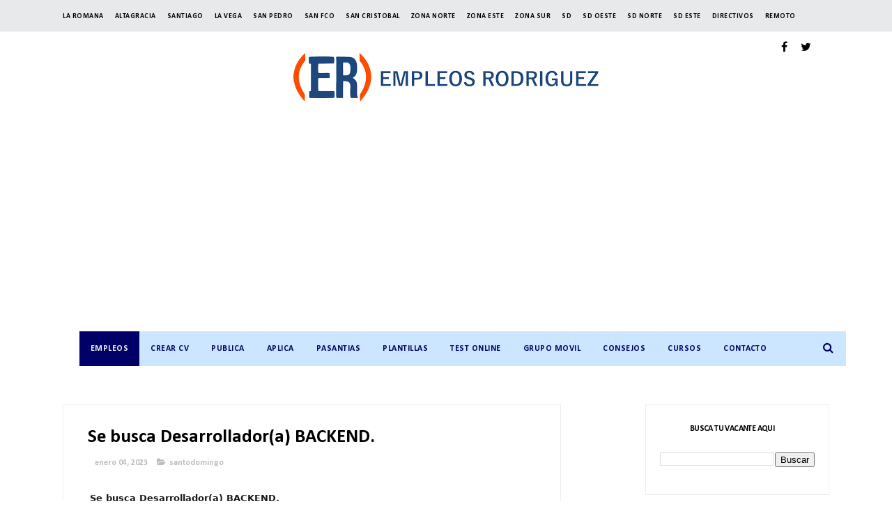

--- FILE ---
content_type: text/html; charset=UTF-8
request_url: https://www.empleosrodriguez.com/2023/01/vendedor-sd-este.html
body_size: 39300
content:
<!DOCTYPE html>
<html class='v2' dir='ltr' lang='es' xmlns='http://www.w3.org/1999/xhtml' xmlns:b='http://www.google.com/2005/gml/b' xmlns:data='http://www.google.com/2005/gml/data' xmlns:expr='http://www.google.com/2005/gml/expr'>
<head>
<link href='https://www.blogger.com/static/v1/widgets/335934321-css_bundle_v2.css' rel='stylesheet' type='text/css'/>
<meta content='d6ad15817df07d1cb6d1e41e250acf5d' name='p:domain_verify'/>
<meta content='width=device-width, initial-scale=1' name='viewport'/>
<link href='https://1.bp.blogspot.com/-hoFoTcc1o_E/YPDEzo21d6I/AAAAAAACZNQ/uBJGNcQcqvk-Yh8yvSxKJQ2779R1K4KlQCLcBGAsYHQ/w168-h154/LOGO.JPG' rel='icon' type='image/png'/>
<title>
VENDEDOR SD ESTE Empleos Rodriguez Empleos Rodriguez
</title>
<title>Empleos Rodriguez: vacantes, empleos, job, trabajos en RD</title>
<!-- Description and Keywords (start) -->
<meta content='empleo, vacante, vacantes, job, empleos, trabajo, trabajos, santo domingo, santiago, punta cana, san cristobal, contable, pasante, pasnatia, seguridad, obrero, administracion, hoteles, zona este, zona sur, zona norte, cibao, haina, programador, computo, gerente, tecnico, coroto, empleos rodriguez, empleo rd, empleos santo domingo, empleo santiago, empleo punta cana, busco empleo,solicitud de empleo, empleo san cristobal, diario, curriculum, cv, asesoria, asesoria laboral, aldaba' name='keywords'/>
<!-- Description and Keywords (end) -->
<meta content='VENDEDOR SD ESTE' property='og:title'/>
<meta content='https://www.empleosrodriguez.com/2023/01/vendedor-sd-este.html' property='og:url'/>
<meta content='article' property='og:type'/>
<meta content='Empleos Rodriguez' property='og:site_name'/>
<meta content='https://www.empleosrodriguez.com/' name='twitter:domain'/>
<meta content='VENDEDOR SD ESTE' name='twitter:title'/>
<meta content='summary' name='twitter:card'/>
<meta content='VENDEDOR SD ESTE' name='twitter:title'/>
<!-- Social Media meta tag need customer customization -->
<meta content='Facebook App ID here' property='fb:app_id'/>
<meta content='Facebook Admin ID here' property='fb:admins'/>
<meta content='@username' name='twitter:site'/>
<meta content='@username' name='twitter:creator'/>
<link href='https://fonts.googleapis.com/css?family=Poppins:300,400,500,600,700&display=swap' rel='stylesheet' type='text/css'/>
<link href='//maxcdn.bootstrapcdn.com/font-awesome/4.6.1/css/font-awesome.min.css' rel='stylesheet'/>
<meta content='text/html; charset=UTF-8' http-equiv='Content-Type'/>
<meta content='blogger' name='generator'/>
<link href='https://www.empleosrodriguez.com/favicon.ico' rel='icon' type='image/x-icon'/>
<link href='https://www.empleosrodriguez.com/2023/01/vendedor-sd-este.html' rel='canonical'/>
<link rel="alternate" type="application/atom+xml" title="Empleos Rodriguez - Atom" href="https://www.empleosrodriguez.com/feeds/posts/default" />
<link rel="alternate" type="application/rss+xml" title="Empleos Rodriguez - RSS" href="https://www.empleosrodriguez.com/feeds/posts/default?alt=rss" />
<link rel="service.post" type="application/atom+xml" title="Empleos Rodriguez - Atom" href="https://www.blogger.com/feeds/1761471862780030631/posts/default" />

<link rel="alternate" type="application/atom+xml" title="Empleos Rodriguez - Atom" href="https://www.empleosrodriguez.com/feeds/885806441572349748/comments/default" />
<!--Can't find substitution for tag [blog.ieCssRetrofitLinks]-->
<meta content='https://www.empleosrodriguez.com/2023/01/vendedor-sd-este.html' property='og:url'/>
<meta content='VENDEDOR SD ESTE' property='og:title'/>
<meta content='Encuentra el empleo que tanto buscas! Vacantes de todas las áreas en todo el país(Santo Domingo, Santiago, Punta Cana, Bávaro y mas)!' property='og:description'/>
<script async='async' custom-element='amp-auto-ads' src='https://cdn.ampproject.org/v0/amp-auto-ads-0.1.js'>
</script>
<!-- Google tag (gtag.js) -->
<script async='async' src='https://www.googletagmanager.com/gtag/js?id=UA-117188049-1'></script>
<script>
  window.dataLayer = window.dataLayer || [];
  function gtag(){dataLayer.push(arguments);}
  gtag('js', new Date());

  gtag('config', 'UA-117188049-1');
</script>
<style type='text/css'>@font-face{font-family:'Calibri';font-style:normal;font-weight:700;font-display:swap;src:url(//fonts.gstatic.com/l/font?kit=J7aanpV-BGlaFfdAjAo9_pxqHxIZrCE&skey=cd2dd6afe6bf0eb2&v=v15)format('woff2');unicode-range:U+0000-00FF,U+0131,U+0152-0153,U+02BB-02BC,U+02C6,U+02DA,U+02DC,U+0304,U+0308,U+0329,U+2000-206F,U+20AC,U+2122,U+2191,U+2193,U+2212,U+2215,U+FEFF,U+FFFD;}</style>
<style type='text/css'>
 
/* CSS para la animación y localización de los DIV de cookies */
 
@keyframes desaparecer
{
0% {bottom: 0px;}
80% {bottom: 0px;}
100% {bottom: -50px;}
}
 
@-webkit-keyframes desaparecer /* Safari and Chrome */
{
0% {bottom: 0px;}
80% {bottom: 0px;}
100% {bottom: -50px;}
}
 
@keyframes aparecer
{
0% {bottom: -38px;}
10% {bottom: 0px;}
90% {bottom: 0px;}
100% {bottom: -38px;}
}
 
@-webkit-keyframes aparecer /* Safari and Chrome */
{
0% {bottom: -38px;}
10% {bottom: 0px;}
90% {bottom: 0px;}
100% {bottom: -38px;}
}
#cookiesms1:target {
    display: none;
}
.cookiesms{
width:100%;
height:43px;
margin:0 auto;
padding-left:1%;
        padding-top:5px;
        font-size: 1.em;
clear:both;
        font-weight: strong;
color: #000000;
bottom:0px;
position:fixed;
left: 0px;
background-color:#fff;
opacity:0.95;
filter:alpha(opacity=95); /* For IE8 and earlier */
transition: bottom 1s;
-webkit-transition:bottom 1s; /* Safari */
-webkit-box-shadow: 3px -3px 1px rgba(50, 50, 50, 0.56);
-moz-box-shadow:    3px -3px 1px rgba(50, 50, 50, 0.56);
box-shadow:         3px -3px 1px rgba(50, 50, 50, 0.56);
z-index:999999999;
}
 
.cookiesms:hover{
bottom:0px;
}
.cookies2{
background-color: #fff;
display:inline;
opacity:0.95;
filter:alpha(opacity=0.95);
position:absolute;
left:1%;
top:-30px;
font-size:10px;
height:30px;
padding-left:25px;
padding-right:25px;
-webkit-border-top-right-radius: 15px;
-webkit-border-top-left-radius: 15px;
-moz-border-radius-topright: 15px;
-moz-border-radius-topleft: 15px;
border-top-right-radius: 15px;
border-top-left-radius: 15px;
-webkit-box-shadow: 3px -3px 1px rgba(50, 50, 50, 0.56);
-moz-box-shadow:    3px -3px 1px rgba(50, 50, 50, 0.56);
box-shadow:         3px -3px 1px rgba(50, 50, 50, 0.56);
}
 
/* Fin del CSS para cookies */
<!-- SCRIPT CONTROL DE COOKIES -->
<script type='text/javascript'>
function controlcookies() {
         // si variable no existe se crea (al clicar en Aceptar)
    localStorage.controlcookie = (localStorage.controlcookie || 0);
 
    localStorage.controlcookie++; // incrementamos cuenta de la cookie
    cookie1.style.display='none'; // Esconde la política de cookies
}
</script>
   <style id='page-skin-1' type='text/css'><!--
/*
-----------------------------------------------
Blogger Template Style
Name:        Averie
Author :     https://www.soratemplates.com
License:     Free Version
----------------------------------------------- */
/* Variable definitions
=======================
<Variable name="keycolor" description="Main Color" type="color" default="#1e87f0"/>
<Variable name="body.background" description="Background" type="background" color="#ffffff" default="$(color) url() repeat scroll top left"/>
<Group description="Main Settings" selector="body">
<Variable name="main.color" description="Main Theme Color" type="color" default="#00adef"/>
<Variable name="main.dark.color" description="Main Dark Color" type="color" default="#1c1c1c"/>
<Variable name="main.bb.color" description="Borders and Buttons Color" type="color" default="#272727"/>
<Variable name="main.text.color" description="Main Text Color" type="color" default="#000066"/>
<Variable name="body.font" description="Main Font" type="font" default="normal normal 14px Poppins"/>
</Group>
=======================
*/
/* Reset and Variable Apply Here */
a,abbr,acronym,address,applet,b,big,blockquote,body,caption,center,cite,code,dd,del,dfn,div,dl,dt,em,fieldset,font,form,h1,h2,h3,h4,h5,h6,html,i,iframe,img,ins,kbd,label,legend,li,object,p,pre,q,s,samp,small,span,strike,strong,sub,sup,table,tbody,td,tfoot,th,thead,tr,tt,u,ul,var{padding:0;border:0;outline:0;vertical-align:baseline;background:0 0}
ins{text-decoration:underline}
del{text-decoration:line-through}
blockquote{font-size:16px;line-height:1.5em;font-style:italic;color:#000000}
dl,ul{list-style-position:inside;font-weight:700;list-style:none}
ul li{list-style:none}
caption,th{text-align:center}
img{border:none;position:relative}
a,a:visited{text-decoration:none}
.clear{clear:both}
.section,.widget,.widget ul{margin:0;padding:0}
a{color:#0b5394}
a:hover{color:#0b5394}
:focus{outline:0}
a img{border:0}
brc{color:#bdbdbd}
.CSS_LIGHTBOX{z-index:999999!important}
.separator a{clear:none!important;float:none!important;margin-left:0!important;margin-right:0!important}
.Attribution, #navbar-iframe, .navbar {   height:0px;   visibility:hidden;   display:none   }
#navbar-iframe{display:none;height:0;visibility:hidden}
.widget-item-control,a.quickedit{display:none!important}
.archive .home-link,.index .home-link,.home-link{display:none!important}
*{outline:0;transition:all .3s ease;-webkit-transition:all .3s ease;-moz-transition:all .3s ease;-o-transition:all .3s ease}
:after,:before{transition:all .0s ease;-webkit-transition:all .0s ease;-moz-transition:all .0s ease;-o-transition:all .0s ease}
.status-msg-wrap{margin:0 auto 25px;text-transform:uppercase;font-size:11px}
.status-msg-border{border:1px solid #eee;opacity:.7;border-radius:2px}
.status-msg-bg{background-color:#f8f8f8;opacity:1;filter:none}
.feed-links{clear:both;display:none;line-height:2.5em}
/* Body */
body{background:#ffffff url() repeat scroll top left;font:normal bold 14px Calibri;color:#4f4f4f;word-wrap:break-word;margin:0;padding:0;}
#outer-wrapper{max-width:1133px;margin:0px auto;background-color:#FFF;}
.row{width:1100px}
#content-wrapper{margin:16px auto 5px;overflow:hidden}
.item #content-wrapper,.static_page #content-wrapper{margin:16px auto}
#main-wrapper{float:left;overflow:hidden;width:65%;word-wrap:break-word}
#sidebar-wrapper{float:right;overflow:hidden;width:32%;padding-left:8%;box-sizing:border-box;word-wrap:break-word;padding-bottom:25px}
#main-wrapper #main {margin-right:2%;}
.index #main-wrapper,.archive #main-wrapper{margin-top:10px;}
.home #main-wrapper{margin-top:0}
#topnav{width:100%;background-color:#e8e9ea;margin:0;border-bottom:1px solid #f5f5f5;    height: 45px;}
.tm-head{margin:0 auto;line-height:45px;overflow:hidden}
.tm-menu{float:left}
#nav1 li{float:left;display:inline-block;height:45px;line-height:45px;margin-right:16px;padding:0}
#nav1 li a{color:#000;font-size:10px;font-weight:500;letter-spacing:.5px;text-transform:uppercase}
#nav1 li a:hover{color:#0b5394}
.selectnav{display:none;background-color:#080833;padding:2px 5px;box-sizing:border-box;border:0}
.social-area{float:right}
.tm-head #social-top{position:relative;display:block;margin-right:0}
.tm-head #social-top ul{overflow:hidden}
.tm-head #social-top ul li{height:45px;line-height:45px;display:block;float:left;margin-left:5px;padding:0}
.tm-head #social-top ul li a{display:block;float:left;color:#000;text-decoration:none;font-size:16px;text-align:cter;line-height:45px;padding:0 7px}
.tm-head #social-top ul li a:before{display:inline-block;font-family:FontAwesome;font-style:normal;font-weight:400;-webkit-font-smoothing:antialiased;-moz-osx-font-smoothing:grayscale}
.tm-head #social-top ul li a:hover{color:#0b5394}
#social-top .facebook:before{content:"\f09a"}
#social-top .twitter:before{content:"\f099"}
#social-top .gplus:before{content:"\f0d5"}
#social-top .rss:before{content:"\f09e"}
#social-top .youtube:before{content:"\f167"}
#social-top .skype:before{content:"\f17e"}
#social-top .stumbleupon:before{content:"\f1a4"}
#social-top .tumblr:before{content:"\f173"}
#social-top .vine:before{content:"\f1ca"}
#social-top .stack-overflow:before{content:"\f16c"}
#social-top .linkedin:before{content:"\f0e1"}
#social-top .dribbble:before{content:"\f17d"}
#social-top .soundcloud:before{content:"\f1be"}
#social-top .behance:before{content:"\f1b4"}
#social-top .digg:before{content:"\f1a6"}
#social-top .instagram:before{content:"\f16d"}
#social-top .pinterest:before{content:"\f0d2"}
#social-top .delicious:before{content:"\f1a5"}
#social-top .codepen:before{content:"\f1cb"}
#header-blog{position:relative;overflow:hidden;padding:20px 0}
.header-content{margin:0 auto;overflow:hidden;}
.header-logo{
text-align:center;
margin: 10px 0 0;}
.header-logo img{max-width:100%;height:auto;margin:0}
.Header h1{color:#000000;margin:0;font-size:20px;line-height:1.3em}
#header-inner{display:inline-block;}
#menu{display:none}
#main-nav{background-color:#efd8ca;position:relative;width:100%;max-width:1100px;height:50px;font-size:12px;margin:0 auto;}
.header-menu{background-color:#cbe6fe;height:50px;margin:0 auto;position:relative;padding:0}
li.li-home{display:inline-block;position:relative;float:left;height:50px;box-sizing:border-box;padding:0;   background:#000066;}
li.li-home a{float:left;color:#F2F2F2;padding:0 16px;line-height:50px;text-transform:uppercase;font-weight:700;letter-spacing:.5px}
li.li-home:hover{background-color:#0b5394}
li.li-home:hover a{color:#fff}
#main-nav ul li{position:relative;float:left;height:50px;box-sizing:border-box;padding:0;}
#main-nav ul li a{float:left;color:#000066;padding:0 16px;line-height:50px;text-transform:uppercase;font-weight:700;letter-spacing:.5px}
#main-nav ul li:hover{background-color:#0b5394}
#main-nav ul li:hover a{color:#fff}
#main-nav ul li.has-children a{padding-right:28px}
#main-nav ul li.has-children a:after{content:"\f0d7";font-family:FontAwesome;font-size:11px;font-weight:400;position:absolute;top:0;right:14px}
#main-nav ul li ul, #main-nav ul li li ul{display:none;position:absolute;left:0;top:50px;z-index:100;background-color:#000066;border-top:0;box-shadow:0 1px 3px rgba(40,35,40,0.05);transition:all 0s ease;-webkit-transition:all 0s ease;-moz-transition:all 0s ease;-o-transition:all 0s ease}
#main-nav ul li li ul {left:180px;top:0;}
#main-nav ul li ul li{height:auto;margin-left:0;display:block;float:left;position:relative;line-height:normal;padding:0;border-right:0;border-bottom:1px solid #080833}
#main-nav ul li ul li:last-child{border-bottom:0}
#main-nav ul li ul li a{min-width:180px;color:#F2F2F2;font-size:10px;font-weight:500;text-transform:uppercase;height:34px;line-height:34px;box-sizing:border-box;padding:0 16px!important;margin-top:0;border:0;transition:all .3s ease!important;-webkit-transition:all .3s ease!important;-moz-transition:all .3s ease!important;-o-transition:all .3s ease!important}
#main-nav ul li:hover ul li a{color:#F2F2F2}
#main-nav ul li ul li a:after{display:none}
#main-nav ul li ul li a:hover, #main-nav ul li ul li ul li a:hover {background-color:#0b5394;color:#fff!important;padding-left:20px!important}
@keyframes slideInDown {
from{-webkit-transform:translate3d(0,-100%,0);transform:translate3d(0,-100%,0);visibility:visible}
to{-webkit-transform:translate3d(0,0,0);transform:translate3d(0,0,0)}
}
#search-icon{position:absolute;right:0;top:0;display:block;line-height:50px;height:50px;width:50px;color:#000066;font-size:16px;padding:0;text-align:center;cursor:pointer;}
#search-icon:hover{background-color:#0b5394;color:#fff}
#nav-search{position:absolute;right:0;top:50px;z-index:50;display:none;width:300px;height:54px;background-color:#080833;border:0;border-top:0;border-radius:0;transition:all 0s ease;-webkit-transition:all 0s ease;-moz-transition:all 0s ease;-o-transition:all 0s ease;box-sizing:border-box}
#nav-search #searchform{width:100%;position:relative;margin:10px 0;padding:0 10px;box-sizing:border-box;height:34px;overflow:hidden;border-radius:0}
#nav-search #s{width:100%;box-sizing:border-box;position:relative;height:34px;float:left;padding:0 10px;margin:0;border:0;background-color:rgba(255,255,255,0.05);font-size:12px;font-family:inherit;color:#F2F2F2;border-radius:0}
#nav-search #s:focus{color:#F2F2F2;outline:none}
.featured{position:relative;margin:0 auto}
.featured .widget-content{margin:20px 0 0!important;height:auto;overflow:hidden}
.featured h2{display:none}
.featured .feat-align{float:left;padding-right:5px;box-sizing:border-box}
.featured .hot-item{width:33.33%;height:228px;position:relative;float:left;display:block;box-sizing:border-box;overflow:hidden;padding:0}
.featured .feat-column1 .item1{height:460px}
.featured .feat-column1 .item1 .rcp-thumb{height:460px}
.featured .feat-column2 .item2{height:460px}
.featured .feat-column2 .item2 .rcp-thumb{height:460px}
.featured .feat-column3 .item3{height:460px}
.featured .feat-column3 .item3 .rcp-thumb{height:460px}
.featured .feat-column4 {padding-right: 0;    width: 100%;}
.featured .feat-column4 .item5{}
.feat-align.feat-column1 {
width: 60%;
}
div#ads-blog {
margin: 25px 0;
}
.featured .hot-item .featured-inner{position:relative;overflow:hidden}
.featured .rcp-thumb{width:100%;height:227px;position:relative;display:block;overflow:hidden}
.featured .rcp-title{font-size:16px;position:relative;margin:8px 0}
.featured .rcp-thumb:after{content:no-close-quote;position:absolute;left:0;bottom:0;width:100%;height:135px;background:url(https://blogger.googleusercontent.com/img/b/R29vZ2xl/AVvXsEh2m2dtLgQV1fxz8SXlNdrRn8pdimVuLnQVcFAGbhEh-hla9KaukzwwQD8oTqIW2-KHZGN6QUg8jyBfLw74e2qw-HYEFx3NycuGLcKtUZ9ouAcs0q5byuTw4Nk1Szd8k9pfccw6kDtt5zc/s1600-r/metabg.png) repeat-x;opacity:.8;background-size:100% 100%;overflow:hidden}
.item3 .rcp-thumb:after{content:no-close-quote;height:190px}
.featured .post-panel{position:absolute;left:0;bottom:0;width:100%;padding:16px;z-index:2;box-sizing:border-box;text-align:center;}
.featured .hot-item .featured-inner .featured-meta{font-size:12px;color:#ccc;font-weight:400}
.featured .rcp-title a{color:#FFF;font-weight:500;position:relative;line-height:1.4em;text-shadow:0 1px 1px rgba(0,0,0,0.5)}
.featured .post-tag{background-color:#0b5394;color:#fff;text-transform:uppercase;font-weight:400;z-index:5;height:20px;line-height:20px;padding:0 6px;font-size:11px}
.featured{position:relative}
.featured-overlay{position:absolute;left:0;top:0;z-index:1;width:100%;height:100%;background-color:rgba(40,35,40,0.05)}
.featured .hot-item:hover .featured-overlay{background-color:rgba(40,35,40,0.30)}
.recent-boxes{    overflow: hidden;
position: relative;
padding: 25px 35px;
border: 1px solid #eee;
margin-top: 25px;}
.box-sec{margin-right:2%}
.box-sec h2{display:none}
.recent-boxes .box-sec .widget:last-child{margin-bottom:20px}
.box-title,.posts-title{    position: relative;
clear: both;
z-index: 1;
margin-bottom: 20px;
line-height: 33px;
border-bottom: 1px solid #ddd;}
.box-title h2:before {
position: absolute;
bottom: -2px;
width: 50px;
height: 4px;
content: '';
background-color: #f60d2b;
}
.box-title h2:after {
position: absolute;
bottom: -2px;
width: 15px;
height: 4px;
content: '';
left: 53px;
background-color: #f60d2b;
}
.posts-title h2.title:before {
position: absolute;
bottom: -2px;
width: 50px;
height: 4px;
content: '';
background-color: #f60d2b;
}
.posts-title h2.title:after {
position: absolute;
bottom: -2px;
width: 15px;
height: 4px;
content: '';
left: 53px;
background-color: #f60d2b;
}
.social-counts > li {
display: block;
margin-bottom: 10px;
padding:0;
}
.social-counts > li > a {
display: block;
font-size: 15px; font-weight: 700;
height: 40px; line-height: 40px;
padding: 0 10px;
}
.social-counts > li:last-child > a {
margin-bottom:0;
}
.social-counts > li > a:hover,.social-counts > li > a:focus,
.zozo_social_widget .social-widget > li > a:hover,.zozo_social_widget .social-widget > li > a:focus {
opacity:0.8; filter: alpha(opacity=80); -moz-opacity:0.8; -khtml-opacity: 0.8;
color:#fff;
}
.social-counts > li > a > .fa {
background: rgba(0, 0, 0, 0.1);
display: inline-block;
height: 25px; width: 25px; line-height: 25px;
margin-right: 10px;
text-align: center;
vertical-align: middle;
}
.social-counts.modal-1 > li > a,.social-counts.modal-3 > li > a,
.social-counts.modal-1 > li > a > .fa,.social-counts.modal-3 > li > a > .fa {
color:#fff;
}
/* ----- MODEL 2 ----- */
.social-counts.modal-2 > li > a,.social-counts.modal-4 > li > a,.social-counts.modal-2 > li > a > .fa,.social-counts.modal-4 > li > a > .fa { background:transparent; }
.social-counts.modal-2 > li > a > .fa { font-size: 18px; }
/* ----- MODEL 3 ----- */
.social-counts.modal-3 > li,.social-counts.modal-4 > li {
display: inline-block;
padding: 0 10px 10px 0;
margin:0;
width: 33.3%;
vertical-align:top;
}
.social-counts.modal-3 > li > a,.social-counts.modal-4 > li > a {
display: inline-block;
height: auto; width: 100%;
line-height: 20px;
padding: 15px 10px;
text-align: center;
}
.social-counts.modal-3 > li > a > span,.social-counts.modal-4 > li > a > span  {
display:block;
}
.social-counts.modal-3 > li > a > .fa,.social-counts.modal-4 > li > a > .fa {
font-size: 25px;
margin: 0 auto 5px;
height: 45px; width: 45px; line-height: 45px;
border-radius: 50%;
}
.social-counts.modal-3 .follow-redirect-text.pull-right,.social-counts.modal-4 .follow-redirect-text.pull-right {
float:none!important;
}
.social-facebook { background:#3C599F; }
.social-twitter { background:#32CCFE; }
.social-instagram { background:#A1755C; }
.social-pinterest { background:#cb2027; }
.social-google-plus { background:#dd4b39; }
.social-bloglovin { background:#36ADED; }
.social-rss { background:#f26522; }
.social-youtube { background:#bb0000;}
.social-tumblr { background:#314E6C; }
.social-dribbble { background:#F46899; }
.social-soundcloud { background:#FF5500;}
.social-vimeo { background:#229ACC; }
.social-linkedin { background:#0085AE; }
.social-whatsapp { background:#128c7e; }
.social-transparent .social-facebook:hover,.social-transparent .social-facebook:focus,.social-counts .fa-facebook { color:#3C599F; }
.social-transparent .social-twitter:hover,.social-transparent .social-twitter:focus,.social-counts .fa-twitter { color:#32CCFE; }
.social-transparent .social-instagram:hover,.social-transparent .social-instagram:focus { color:#A1755C; }
.social-transparent .social-pinterest:hover,.social-transparent .social-pinterest:focus,.social-counts .fa-pinterest { color:#cb2027; }
.social-transparent .social-google-plus:hover,.social-transparent .social-google-plus:focus,.social-counts .fa-google-plus { color:#dd4b39; }
.social-transparent .social-rss:hover,.social-transparent .social-rss:focus { color:#f26522; }
.social-transparent .social-youtube:hover,.social-transparent .social-youtube:focus,.social-counts .fa-youtube { color:#bb0000; }
.social-transparent .social-whatsapp:hover,.social-transparent .social-whatsapp:focus,.social-counts .fa-whatsapp { color:#128c7e; }
.social-circle > li > a { border-radius:50%;-webkit-border-radius:50%;-moz-border-radius:50%;-ms-border-radius:50%;-o-border-radius:50%; }
.social-rounded > li > a { border-radius:5px;-webkit-border-radius:5px;-moz-border-radius:5px;-ms-border-radius:5px;-o-border-radius:5px; }
.social-transparent > li > a { background:transparent; }
.box-title h2.title,.posts-title h2.title{display:inline-block;position:relative;background-color:#fff;color:#000000;font-size:18px;letter-spacing:-.4px;text-transform:uppercase;font-weight:700;z-index:1;margin:0;padding-right:15px}
.box-title h2.title a,.posts-title h2.title a{color:#000000}
.recent-boxes .widget{margin-bottom:15px}
.boxes .bx-first .box-thumbnail{position:relative;width:100%;height:343px}
.boxes .bf-thumb{width:100%;height:343px;position:relative;display:block}
.box-thumbnail{overflow:hidden}
.boxes ul li .box-thumbnail{width:90px;height:70px;display:table-cell;vertical-align:middle}
.boxes ul li .box-image{width:90px;height:70px;position:relative;display:block}
.bx-first .box-thumbnail .first-tag{position:absolute;top:15px;left:15px;z-index:2}
.bx-first .box-thumbnail .first-tag a{background:#0b5394;color:#fff;text-transform:uppercase;height:20px;line-height:20px;display:inline-block;padding:0 6px;font-size:11px;font-weight:400}
.boxes ul li .recent-content{display:table-cell;padding-left:15px;padding-right:5px}
.boxes .recent-title a:hover{color:#0b5394}
.recent-boxes .fbox,.recent-boxes .videos{width:100%;float:left}
.fbox .bx-first{width:50%;position:relative;float:left;padding-right:1.4%;box-sizing:border-box;overflow:hidden}
.fbox .bx-item{width:100%;position:relative;overflow:hidden}
.fbox .bx-first .bf-content{position:absolute;bottom:0;width:100%;z-index:2;padding:15px;box-sizing:border-box}
.fbox .bx-first .bf-content .recent-title a{display:block;font-size:18px;color:#fff;font-weight:500;line-height:1.5em;text-shadow:0 .5px .5px rgba(34,34,34,0.3);margin-bottom:8px}
.fbox li .recent-content .recent-title{overflow:hidden;line-height:0;margin:0 0 3px;padding:0}
.fbox li .recent-content .recent-title a{color:#000000;font-weight:500;font-size:14px;line-height:1.5em}
.boxes ul li .recent-content .recent-title a:hover{color:#0b5394}
.bx-first .bf-thumb:after{content:no-close-quote;position:absolute;left:0;bottom:0;width:100%;height:151px;background:url(https://blogger.googleusercontent.com/img/b/R29vZ2xl/AVvXsEh2m2dtLgQV1fxz8SXlNdrRn8pdimVuLnQVcFAGbhEh-hla9KaukzwwQD8oTqIW2-KHZGN6QUg8jyBfLw74e2qw-HYEFx3NycuGLcKtUZ9ouAcs0q5byuTw4Nk1Szd8k9pfccw6kDtt5zc/s1600-r/metabg.png) repeat-x;opacity:.8}
.bf-content .recent-date{color:#ccc}
.fbox ul li{display:block;width:48.6%;float:right;margin:0 0 10px;padding:0 0 10px;border-bottom:1px dotted #f5f5f5}
.fbox ul li:last-child{margin-bottom:0;padding-bottom:0;border-bottom:0}
.img-overlay{position:absolute;left:0;top:0;z-index:1;width:100%;height:100%;background-color:rgba(40,35,40,0.05)}
.tk-thumb a:hover .img-overlay,.boxes ul li .box-image:hover .img-overlay,.boxes .bx-first:hover .img-overlay,.custom-widget .rcthumb:hover .img-overlay,.PopularPosts .item-thumbnail:hover a .img-overlay,.map-thumb:hover .img-overlay{background-color:rgba(40,35,40,0.3)}
.videos .recent-title a{display:block;font-size:18px;color:#000000;font-weight:500;line-height:1.5em;margin-bottom:5px}
.videos .recent-title a:hover{color:#0b5394}
.videos ul{position:relative;overflow:hidden}
.videos ul li{width:50%;float:left;box-sizing:border-box;margin:0;padding:0 5px 0 0}
.videos ul li:nth-child(2){padding:0 0 0 5px}
.videos ul li .videos-item{width:100%;position:relative;display:block;overflow:hidden;padding:0}
.videos .box-image{width:100%;height:220px;display:block;position:relative;margin:0;padding:0}
.videos .box-image:before{content:"\f04b";font-family:FontAwesome;line-height:54px;width:54px;height:54px;font-size:20px;color:#fff;text-align:center;background-color:RGBA(0,0,0,0.4);font-weight:400;position:absolute;top:50%;right:50%;margin-top:-27px;margin-right:-27px;opacity:.5;z-index:2;padding:0;border:2px solid #fff;border-radius:50%;transition:all .3s ease}
.videos li:hover .box-image:before{opacity:1}
.videos .recent-content{width:100%;z-index:2;padding:10px 10px 0 0;text-align:left;box-sizing:border-box;position:relative}
.videos-overlay{position:absolute;left:0;top:0;z-index:1;width:100%;height:100%;background-color:rgba(40,35,40,0.0)}
.videos li:hover .videos-overlay{background:rgba(40,35,40,0.3)}
.recent-boxes .carousel{position:relative;margin:0 0 25px!important;padding:0;overflow:visible;height:auto;display:block;clear:both}
.main-carousel{overflow:hidden}
.carousel-item{padding:0!important;position:relative;overflow:hidden;list-style:none}
.carousel-thumb{width:100%;height:250px;position:relative;display:block}
.carousel-item .box-image{width:100%;height:250px;position:relative;display:block}
.carousel-item .box-image:after{content:no-close-quote;position:absolute;left:0;bottom:0;width:100%;height:171px;background:url(https://blogger.googleusercontent.com/img/b/R29vZ2xl/AVvXsEh2m2dtLgQV1fxz8SXlNdrRn8pdimVuLnQVcFAGbhEh-hla9KaukzwwQD8oTqIW2-KHZGN6QUg8jyBfLw74e2qw-HYEFx3NycuGLcKtUZ9ouAcs0q5byuTw4Nk1Szd8k9pfccw6kDtt5zc/s1600-r/metabg.png) repeat-x;background-size:100% 100%;opacity:.8}
.carousel-content{position:absolute;bottom:0;width:100%;z-index:2;box-sizing:border-box;padding:15px;text-align:left}
.carousel-item .recent-title{margin:10px 0 3px;font-size:16px;font-weight:500}
.carousel-item .recent-title a{color:#fff;display:inline-block;line-height:1.4em;text-shadow:0 .5px .5px rgba(34,34,34,0.3)}
.carousel-item .recent-date{color:#ccc}
.carousel-tag a{display:inline-block;background-color:#0b5394;color:#fff;height:20px;line-height:20px;padding:0 6px;font-size:11px;text-transform:uppercase}
.carousel-overlay{position:absolute;left:0;top:0;z-index:1;width:100%;height:250px;background-color:rgba(40,35,40,0.05)}
.main-carousel .owl-item:hover .carousel-overlay{background-color:rgba(40,35,40,0.30)}
.main-carousel .owl-prev,.main-carousel .owl-next{margin-top:0;width:40px;height:40px;font-size:25px;line-height:40px}
.main-carousel .owl-prev{left:-50px}
.main-carousel:hover .owl-prev{left:0}
.main-carousel .owl-next{right:-50px}
.main-carousel:hover .owl-next{right:0}
.main-carousel .owl-dots{bottom:10px}
.recent-date{color:#555;font-size:12px;font-weight:400}
.recent-date:before,.featured-date:before{content:'\f133';font-family:fontawesome;margin-right:8px;color:#E5192C}
.owl-carousel .animated{-webkit-animation-duration:1000ms;animation-duration:1000ms;-webkit-animation-fill-mode:both;animation-fill-mode:both}
.owl-carousel .owl-animated-in{z-index:0}
.owl-carousel .owl-animated-out{z-index:1}
.owl-carousel .fadeOut{-webkit-animation-name:fadeOut;animation-name:fadeOut}
@-webkit-keyframes fadeOut {
0%{opacity:1}
100%{opacity:0}
}
@keyframes fadeOut {
0%{opacity:1}
100%{opacity:0}
}
.owl-height{-webkit-transition:height 500ms ease-in-out;-moz-transition:height 500ms ease-in-out;-ms-transition:height 500ms ease-in-out;-o-transition:height 500ms ease-in-out;transition:height 500ms ease-in-out}
.owl-carousel{display:none;width:100%;-webkit-tap-highlight-color:transparent;position:relative;z-index:1}
.owl-carousel .owl-stage{position:relative;-ms-touch-action:pan-Y}
.owl-carousel .owl-stage:after{content:".";display:block;clear:both;visibility:hidden;line-height:0;height:0}
.owl-carousel .owl-stage-outer{position:relative;overflow:hidden;-webkit-transform:translate3d(0px,0px,0px)}
.owl-carousel .owl-controls .owl-nav .owl-prev,.owl-carousel .owl-controls .owl-nav .owl-next,.owl-carousel .owl-controls .owl-dot{cursor:pointer;cursor:hand;-webkit-user-select:none;-khtml-user-select:none;-moz-user-select:none;-ms-user-select:none;user-select:none}
.owl-carousel.owl-loaded{display:block}
.owl-carousel.owl-loading{opacity:0;display:block}
.owl-carousel.owl-hidden{opacity:0}
.owl-carousel .owl-refresh .owl-item{display:none}
.owl-carousel .owl-item{position:relative;min-height:1px;float:left;-webkit-backface-visibility:visible;-webkit-tap-highlight-color:transparent;-webkit-touch-callout:none;-webkit-user-select:none;-moz-user-select:none;-ms-user-select:none;user-select:none}
.owl-carousel .owl-item img{display:block;width:100%;-webkit-transform-style:preserve-3d;transform-style:preserve-3d}
.owl-carousel.owl-text-select-on .owl-item{-webkit-user-select:auto;-moz-user-select:auto;-ms-user-select:auto;user-select:auto}
.owl-carousel .owl-grab{cursor:move;cursor:-webkit-grab;cursor:-o-grab;cursor:-ms-grab;cursor:grab}
.owl-carousel.owl-rtl{direction:rtl}
.owl-carousel.owl-rtl .owl-item{float:right}
.no-js .owl-carousel{display:block}
.owl-prev,.owl-next{top:0;color:#000000;background-color:rgba(255,255,255,0.8);font-family:FontAwesome;position:absolute;z-index:1;display:block;padding:0;cursor:pointer;padding:0;text-align:center;overflow:hidden}
.owl-prev{left:0}
.owl-prev:before{content:"\f104"}
.owl-next{right:0}
.owl-next:before{content:"\f105"}
.owl-prev:hover,.owl-next:hover{background-color:rgba(23,23,23,0.9);color:#f2f2f2}
.owl-dots{position:absolute;bottom:1px;width:33.33%;left:0;right:0;margin:auto;text-align:center}
.owl-dot{background:#fff;height:3px;width:10px;display:inline-block;margin:0 5px;-webkit-border-radius:2px;-moz-border-radius:2px;border-radius:2px;opacity:.6}
.owl-dot.active,.owl-dot:hover{background:#0b5394}
.custom-widget li{overflow:hidden;padding:10px 0;border-top:1px dotted #f5f5f5}
.custom-widget .rcthumb{position:relative;float:left;margin:0!important;width:90px;height:70px;overflow:hidden;display:block;vertical-align:middle}
.custom-widget .post-panel{padding-left:15px;display:table-cell}
.custom-widget .rcp-title{overflow:hidden;line-height:0;margin:0 0 3px;padding:0}
.custom-widget .rcp-title a{color:#000000;font-weight:500;font-size:14px;line-height:1.5em}
.custom-widget .rcp-title a:hover{color:#0b5394}
.cmm-widget li .cmm-avatar{position:relative;overflow:hidden;padding:0;width:55px;height:55px;float:left;margin:0 10px 0 0}
.cmm-widget li{background:none!important;clear:both;list-style:none;word-break:break-all;display:block;border-top:1px dotted #F5F5F5;overflow:hidden;margin:0;padding:10px 0}
.cmm-widget li:first-child{padding-top:0;border-top:0}
.cmm-widget li:last-child{padding-bottom:0}
.cmm-widget li span{margin-top:4px;color:#bdbdbd;display:block;line-height:1.2em;text-transform:lowercase;font-size:12px;font-style:italic;font-weight:400}
.cmm-img{width:55px;height:55px;float:left;margin:0 10px 0 0}
.cmm-widget a{color:#000000;position:relative;font-size:14px;font-weight:500;display:block;overflow:hidden}
.cmm-widget a:hover{color:#0b5394}
.cmm-widget{list-style:none;padding:0}
.home-ad .widget{padding-right:2%}
.home-ad .widget-content{width:728px;max-height:90px;padding:0;margin:0 auto 15px;max-width:100%;box-sizing:border-box}
.header-ads h2,#ads-home h2,#post-ads-footer h2{display:none!important}
.posts-title{margin-right:2%}
.post{display:block;overflow:hidden;word-wrap:break-word}
.index .post,.archive .post{margin:0 0 15px;padding-bottom:15px;border-bottom:1px dotted #f5f5f5}
.index div.post-outer:last-child .post,.archive div.post-outer:last-child .post{padding-bottom:5px;border-bottom:0}
.block-image{position:relative;float:left;width:145px;height:95px;margin-right:20px}
.block-image .thumb{width:00%;height:0px;position:relative;display:block;z-index:2;overflow:hidden}
.block-image .thumb a{width:100%;height:95px;display:block}
.thumb-overlay{position:absolute;left:0;top:0;z-index:2;width:100%;height:100%;background-color:rgba(40,35,40,0.05)}
.block-image:hover .thumb a .thumb-overlay,.related-posts .related-item:hover .related-thumb a .thumb-overlay{background-color:rgba(40,35,40,0.30)}
.retitle h2{margin:8px 0;display:block}
.post h2 a,.post h2 a:visited,.post h2 strong{color:#000000;font-size:22px;line-height:1.5em;font-weight:700;text-decoration:none}
.post h2 a:hover{color:#0b5394}
.widget iframe,.widget img{max-width:100%}
.index .post-footer,.archive .post-footer{display:none!important}
.index .post h2,.archive .post h2{margin:0 0 8px;padding:0 10px 0 0;overflow:hidden}
.item .post,.static_page .post{padding:0}
.date-header{display:block;overflow:hidden;font-weight:400;margin:0!important;padding:0}
#meta-post{font-size:12px;color:#bdbdbd;line-height:1.4em}
#meta-post a{color:#555}
#meta-post .timestamp-link{margin-left:0}
.apsc-facebook-icon {
background-color: #3b5998;
}
.apsc-twitter-icon {
background-color: #1dcaff;
}
.apsc-youtube-icon {
background-color: #e52d27;
}
.apsc-soundcloud-icon {
background-color: #ff8800;
}
.apsc-dribble-icon {
background-color: #ea4c89;
}
.apsc-comment-icon {
background-color: #464646;
}
.apsc-edit-icon {
background-color: #837d7d;
}
.apsc-google-plus-icon {
background-color: #dd4b39;
}
.apsc-instagram-icon {
background-color: #3f729b;
}
.apsc-each-profile {
width: 95px;
}
.apsc-each-profile a {
color: white !important;
}
.apsc-each-profile a:hover {
color: white !important;
text-decoration: none !important;
}
.apsc-theme-4 .apsc-each-profile {
float: left;
margin: 0;
}
.apsc-theme-4 .social-icon {
display: inline-block;
position: relative;
transition: all 0.5s ease-in-out;
-webkit-transition: all 0.5s ease-in-out;
-moz-transition: all 0.5s ease-in-out;
-o-transition: all 0.5s ease-in-out;
-ms-transition: all 0.5s ease-in-out;
}
.apsc-theme-4 .social-icon .media-name {
display: none;
}
.apsc-theme-4 .apsc-each-profile a {
padding: 22px 20px;
font-size: 14px;
line-height: 1;
text-transform: uppercase;
text-decoration: none;
display: block;
color: #fff;
position: relative;
text-align: center;
}
.apsc-theme-4 .apsc-each-profile a:hover {
opacity: 0.8;
}
.apsc-theme-4 .apsc-each-profile a .fa {
vertical-align: top;
text-align: center;
font-size: 24px;
display: block;
transform: none;
-webkit-transform: none;
-ms-transform: none;
transition: all 0.5s ease-in-out;
-webkit-transition: all 0.5s ease-in-out;
-moz-transition: all 0.5s ease-in-out;
-o-transition: all 0.5s ease-in-out;
-ms-transition: all 0.5s ease-in-out;
}
.apsc-theme-4 .apsc-each-profile a:hover .fa {
transform: none;
-webkit-transform: snone;
-ms-transform: none;
}
.apsc-theme-4 .media-name {
display: block;
}
.apsc-theme-4 .apsc-count {
font-family: "Open sans", sans-serif;
border-radius: 0;
color: #fff;
display: block;
font-size: inherit;
text-align: center;
position: relative;
font-size: 12px;
text-decoration: none;
text-transform: uppercase;
margin-top: 8px;
font-weight: 400;
transition: all 0.5s ease-in-out;
-webkit-transition: all 0.5s ease-in-out;
-moz-transition: all 0.5s ease-in-out;
-o-transition: all 0.5s ease-in-out;
-ms-transition: all 0.5s ease-in-out;
}
.apsc-theme-4 .apsc-media-type {
display: none;
}
@media (max-width: 1199px) {
.apsc-each-profile {
width: 50%;
}
}
@media (max-width: 767px) {
.apsc-each-profile {
width: 16.6%;
}
}
@media (max-width: 479px) {
.apsc-each-profile {
width: 33.3%;
}
}
#meta-post .timestamp-link span:before{content:'\f133';font-family:fontawesome;margin-right:8px;color:#E5192C}
.resumo{margin-top:10px;font-size:16px;color:#919191;line-height:1.5em;}
.resumo span{display:none;margin-bottom:8px;padding-right:10px}
a.read-more{display:inline-block;margin-bottom:0;font-weight:500;text-align:left;vertical-align:middle;cursor:pointer;background-image:none;white-space:nowrap;line-height:25px;height:25px;color:#fff;background-color:#0b5394;border-radius:0;font-size:11px;text-transform:uppercase;padding:0 10px;margin-top:3px;outline:none;border:none;overflow:hidden}
.post-meta{color:#bdbdbd;display:block;font-size:12px;font-weight:400;line-height:21px;margin:0;padding:0}
.postags{position:absolute;top:15px;left:0;z-index:3}
.postags a{display:inline-block;display:none;background:#fff;color:#0b5394;margin:0;height:20px;line-height:20px;padding:0 6px;font-size:11px;text-transform:uppercase}
.postags a:first-child{display:none}
.breadcrumbs{display:none;margin:0;font-size:0}
.item article,.static_page article{margin-top:15px}
.item .post-head,.static_page .post-head{position:relative;margin:2px 0 5px}
.item .post-title,.static_page .post-title{color:#000000;font-size:27px;line-height:1.5em;font-weight:700;position:relative;display:inline-block;padding:0;margin:0}
.item .post-body,.static_page .post-body{width:100%;color:#5E5E5E;font-size:14px;line-height:1.5em;overflow:hidden;box-sizing:border-box;}
.item .post-outer{padding:0}
.item .post-body img{max-width:100%}
.post-meta a{color:#bdbdbd}
.post-timestamp{margin-left:0}
.label-head{margin-left:0}
.label-head a{padding-left:2px}
.label-head a:hover{color:#0b5394}
.post-meta .g-profile span:before{content:'\f007';font-family:fontawesome;color:#bdbdbd;margin-right:5px}
.post-meta .post-timestamp{margin-left:10px}
.post-meta .post-timestamp .timestamp-link abbr:before{content:'\f017';font-family:fontawesome;color:#bdbdbd;margin-right:5px}
.post-meta .label-head{margin-left:10px}
.post-meta .label-head:before{content:'\f07c';font-family:fontawesome;color:#bdbdbd;margin-right:0}
.main .widget{margin:0}
.main .Blog{border-bottom-width:0}
.share-box{height:30px;position:relative;line-height:0;margin:20px 0;padding:0}
.share-art{display:block;margin:0;padding:0}
.share-art a{float:left;width:18.4%;height:30px;line-height:30px;color:#fff;font-weight:400;font-size:16px;text-align:center;display:inline-block;margin:0 2% 0 0;padding:0;border-radius:0;box-sizing:border-box}
.share-art a:hover{color:#fff}
.share-art .fac-art i{padding-right:2px}
.share-art .fac-art{background:#3b5998}
.share-art .fac-art:hover{background:rgba(49,77,145,0.7)}
.share-art .twi-art{background:#00acee}
.share-art .twi-art:hover{background:rgba(7,190,237,0.7)}
.share-art .goo-art{background:#db4a39}
.share-art .goo-art:hover{background:rgba(221,75,56,0.7)}
.share-art .pin-art{background:#CA2127}
.share-art .pin-art:hover{background:rgba(202,33,39,0.7)}
.share-art .lin-art{background:#0077B5;margin-right:0}
.share-art .lin-art:hover{background:rgba(0,119,181,0.7)}
.share-art .wat-art{background:#25d266;display:none;}
.share-art .wat-art:hover{background:rgba(37, 210, 102, 0.73)}
@media only screen and (max-width: 768px) {
.share-art .lin-art {
background: #0077B5;
margin-right: 2%;
}
.share-art a {
width: 14.666%;
}
.share-art .wat-art{display:inline-block; margin-right: 0;}
}
#related-wrap{margin-bottom:20px}
.related-title{position:relative;clear:both;z-index:1;margin:-5px 0 7px;line-height:33px}
.related-title h2{display:inline-block;position:relative;background-color:#fff;color:#000000;font-size:18px;letter-spacing:-.4px;text-transform:uppercase;font-weight:700;z-index:1;margin:0;padding-right:15px}
.related-title:after{content:"";position:absolute;z-index:0;top:14px;left:0;width:100%;height:5px;background-color:#F5F5F5}
.related-posts{position:relative;overflow:hidden;margin:0;padding:0}
.related-posts .related-item{width:33.33%;height:180px;position:relative;overflow:hidden;float:left;display:block;box-sizing:border-box;margin:0;padding:0 2.5px}
.related-posts li:first-child{padding-left:0}
.related-posts li:nth-child(3){padding-right:0}
.related-posts .related-item .related-img{width:100%;height:180px;position:relative;display:block}
.related-posts .related-item .related-img:after{content:no-close-quote;position:absolute;left:0;bottom:0;width:100%;height:120px;background:url(https://blogger.googleusercontent.com/img/b/R29vZ2xl/AVvXsEh2m2dtLgQV1fxz8SXlNdrRn8pdimVuLnQVcFAGbhEh-hla9KaukzwwQD8oTqIW2-KHZGN6QUg8jyBfLw74e2qw-HYEFx3NycuGLcKtUZ9ouAcs0q5byuTw4Nk1Szd8k9pfccw6kDtt5zc/s1600-r/metabg.png) repeat-x;background-size:100% 100%;opacity:.8}
.related-overlay{position:absolute;left:0;top:0;z-index:1;width:100%;height:100%;background-color:rgba(40,35,40,0.05)}
.related-posts .related-item:hover .related-overlay{background-color:rgba(40,35,40,0.30)}
.related-content{position:absolute;bottom:0;padding:15px 15px 11px;width:100%;line-height:1.2em;box-sizing:border-box;z-index:2}
.related-posts .related-tag{position:absolute;top:15px;left:15px;background-color:#0b5394;color:#fff;text-transform:uppercase;font-weight:400;z-index:5;height:20px;line-height:20px;padding:0 6px;font-size:11px}
.related-posts h3 a{font-size:14px;line-height:1.4em;padding:10px 0 4px;font-weight:500;color:#fff;display:block;text-shadow:0 .5px .5px rgba(34,34,34,0.3)}
.related-posts .related-item .recent-date{color:#ccc}
.featured .post-tag:hover,.carousel-tag a:hover,.bx-first .box-thumbnail .first-tag a:hover,.post-readmore a:hover,.postags a:hover,a.read-more:hover,.related-tag:hover{background:#000066}
.ib-nav li{padding:0;display:inline-block;width:50%}
.ib-nav li strong{display:block;padding:0 0 5px;font-weight:700;text-transform:uppercase;font-size:16
px}
.ib-nav li strong i{transition:all 0s ease;-webkit-transition:all 0s ease;-moz-transition:all 0s ease;-o-transition:all 0s ease}
ul.ib-nav{background-color:#FFF;display:block;width:100%;position:relative;overflow:hidden;margin-bottom:15px;border-bottom:2px solid #f5f5f5;border-top:2px solid #f5f5f5}
.ib-nav li a{color:#000000;line-height:1.3em;display:block;padding:15px 0;transition:all 0s ease;-webkit-transition:all 0s ease;-moz-transition:all 0s ease;-o-transition:all 0s ease}
.ib-nav li:hover a{opacity:.6}
ul.ib-nav span{font-size:16px;font-weight:400}
.ib-nav .previous{float:left;min-height:80px;border-right:1px solid #f5f5f5;box-sizing:border-box;padding-right:10px}
.ib-nav .next{text-align:right;border-left:1px solid #f5f5f5;margin-left:-1px;padding-left:10px;box-sizing:border-box}
#blog-pager{clear:both;text-align:center;margin:0}
.index #blog-pager{display:block}
.index #blog-pager,.archive #blog-pager{padding:0 0 20px;text-align:left}
#blog-pager-newer-link a,#blog-pager-older-link a{display:block;float:left;margin-right:0;padding:0 12px;border:0;text-transform:uppercase;line-height:32px;font-weight:400;background-color:#000066;color:#fff;font-size:12px}
#blog-pager-newer-link a:hover,#blog-pager-older-link a:hover{background-color:#0b5394}
.showpageNum a,.showpage a,.showpagePoint{display:block;float:left;margin-right:12px;padding:0 18px;background:#000066;color:#fff;border:0;text-transform:uppercase;line-height:40px;font-weight:500;border-radius:0}
.showpageNum a:hover,.showpage a:hover{background-color:#0b5394}
.showpageNum a i,.showpage a i{transition:all 0s ease;-webkit-transition:all 0s ease;-moz-transition:all 0s ease;-o-transition:all 0s ease}
.showpagePoint{background-color:#0b5394;color:#fff}
.showpageOf{display:none!important}
.comments-title{position:relative;clear:both;z-index:1;margin:0;line-height:33px}
.comments-title h2{display:inline-block;position:relative;background-color:#fff;color:#000000;font-size:18px;letter-spacing:-.4px;text-transform:uppercase;font-weight:700;z-index:1;margin:0;padding-right:15px}
.comments-title:after{content:"";position:absolute;z-index:0;top:14px;left:0;width:100%;height:5px;background-color:#F5F5F5}
.blogger-tab{display:block}
.comments{clear:both;margin:0;color:#000000}
.comments h4{font-weight:400;font-size:12px;font-style:italic;padding-top:1px}
.comments .comments-content{margin:0;padding:0}
.comments .comments-content .comment{margin-bottom:0;padding-bottom:8px}
.comments .comments-content .comment:first-child{padding-top:0}
.facebook-tab,.fb_iframe_widget_fluid span,.fb_iframe_widget iframe{width:100%!important}
.comments .item-control{position:static}
.comments .avatar-image-container{float:left;overflow:hidden;position:absolute}
.comments .avatar-image-container,.comments .avatar-image-container img{height:45px;max-height:45px;width:45px;max-width:45px;border-radius:0}
.comments .comment-block{overflow:hidden;padding:0 0 10px}
.comments .comment-block,.comments .comments-content .comment-replies{margin-left:60px;margin-top:0}
.comments .comments-content .inline-thread{padding:0}
.comments .comment-actions{float:left;width:100%;position:relative;margin:0}
.comments .comments-content .comment-header{font-size:14px;display:block;overflow:hidden;clear:both;margin:0 0 3px;padding:0 0 5px;border-bottom:1px dotted #f5f5f5}
.comments .comments-content .user{font-style:normal;font-weight:500;display:block;font-size:16px}
.comments .comments-content .icon.blog-author{display:none}
.comments .comments-content .comment-content{float:left;text-align:left;font-size:16px;line-height:1.4em;color:#656565}
.comments .comment .comment-actions a{margin-right:5px;padding:2px 5px;color:#000000;font-weight:400;background-color:#f5f5f5;font-size:10px}
.comments .comment .comment-actions a:hover{color:#fff;background-color:#0b5394;text-decoration:none}
.comments .comments-content .datetime{color:#999;float:left;font-size:11px;position:relative;font-style:italic;margin:2px 0 0;display:block}
.comments .comments-content .datetime:before{content:'\f017';font-family:fontawesome;font-style:normal;margin-right:3px}
.comments .comments-content .comment-header a{color:inherit}
.comments .comments-content .comment-header a:hover{color:#0b5394}
.comments .thread-toggle{margin-bottom:4px}
.comments .thread-toggle .thread-arrow{height:7px;margin:0 3px 2px 0}
.comments .thread-expanded{padding:8px 0 0}
.comments .comments-content .comment-thread{margin:0}
.comments .continue a{padding:0 0 0 60px;font-weight:400}
.comments .comments-content .loadmore.loaded{margin:0;padding:0}
.comments .comment-replybox-thread{margin:0}
iframe.blogger-iframe-colorize,iframe.blogger-comment-from-post{height:283px!important}
.post-body h1,.post-body h2,.post-body h3,.post-body h4,.post-body h5,.post-body h6{color:#000000;margin-bottom:15px}
blockquote{margin:0;padding:0 20px}
blockquote:before{content:'\f10d';display:inline-block;font-family:FontAwesome;font-style:normal;font-weight:400;line-height:1;-webkit-font-smoothing:antialiased;-moz-osx-font-smoothing:grayscale;margin-right:10px;color:#000000}
blockquote:after{content:'\f10e';display:inline-block;font-family:FontAwesome;font-style:normal;font-weight:400;line-height:1;-webkit-font-smoothing:antialiased;-moz-osx-font-smoothing:grayscale;margin-left:10px;color:#000000}
.widget .post-body ul,.widget .post-body ol{line-height:1.5;font-weight:400}
.widget .post-body li{margin:5px 0;padding:0;line-height:1.5}
.post-body ul li:before{content:"\f0da";margin-right:5px;font-family:fontawesome}
#sidebar-wrapper .widget{    background: #FFF;
margin-bottom: 20px;
overflow: hidden;
margin-top: 25px;
padding: 10px 20px 35px;
position: relative;
border: 1px solid #eee;}
.sidebar .widget .title-wrap{position:relative;z-index:1;    margin-bottom: 10px;
line-height: 48px;text-align: center;
}
.sidebar .widget h2{display:inline-block;position:relative;background-color:#fff;color:#000000;font-size:12px;letter-spacing:-.6px;text-transform:uppercase;font-weight:700;z-index:1;margin:2 2 10px;padding-right:15px}
.sidebar .widget .title-wrap h2{margin:2}
.sidebar .widget-content{margin:2}
.list-label-widget-content li{display:block;padding:10px 1;border-bottom:1px dotted #F5F5F5;position:relative}
.list-label-widget-content li:first-child{padding:1 1 10px}
.list-label-widget-content li:last-child{padding-bottom:0;border-bottom:3}
.list-label-widget-content li a:before{content:'\203a';position:absolute;left:0;top:4px;font-size:12px;color:#000000}
.list-label-widget-content li:first-child a:before{top:-5px}
.list-label-widget-content li a{color:#000000;font-size:12px;padding-left:15px;font-weight:500}
.list-label-widget-content li a:hover{color:#0b5394}
.list-label-widget-content li span:last-child{color:#999;font-size:12px;font-weight:500;position:absolute;top:11px;right:0}
.list-label-widget-content li:first-child span:last-child{top:3px}
.cloud-label-widget-content{text-align:left}
.cloud-label-widget-content .label-count{background:#0b5394;color:#fff!important;margin-left:-3px;white-space:nowrap;border-radius:0;padding:1px 4px!important;font-size:12px!important;margin-right:5px}
.cloud-label-widget-content .label-size{background:#f5f5f5;display:block;float:left;font-size:11px;margin:0 5px 5px 0}
.cloud-label-widget-content .label-size a,.cloud-label-widget-content .label-size span{height:18px!important;color:#000000;display:inline-block;font-size:12px;font-weight:500!important;padding:6px 8px}
.cloud-label-widget-content .label-size a{padding:6px 10px}
.cloud-label-widget-content .label-size a:hover{color:#fff!important}
.cloud-label-widget-content .label-size,.cloud-label-widget-content .label-count{height:30px!important;line-height:19px!important}
.cloud-label-widget-content .label-size:hover{background:#0b5394;color:#fff!important}
.cloud-label-widget-content .label-size:hover a{color:#fff!important}
.cloud-label-widget-content .label-size:hover span{background:#000066;color:#fff!important;cursor:pointer}
.cloud-label-widget-content .label-size-1,.label-size-2,.label-size-3,.label-size-4,.label-size-5{font-size:100%;opacity:10}
.label-size-1,.label-size-2{opacity:100}
.FollowByEmail td{width:100%;float:left;box-sizing:border-box}
.FollowByEmail .follow-by-email-inner .follow-by-email-submit{margin-left:0;width:100%;border-radius:0;height:30px;font-size:11px;color:#fff;background-color:#0b5394;font-family:inherit;text-transform:uppercase;font-weight:700;letter-spacing:1px}
.FollowByEmail .follow-by-email-inner .follow-by-email-submit:hover{background-color:#080833}
.FollowByEmail .follow-by-email-inner .follow-by-email-address{padding-left:10px;height:30px;border:1px solid #FFF;margin-bottom:5px;box-sizing:border-box;font-size:11px;font-family:inherit}
.FollowByEmail .follow-by-email-inner .follow-by-email-address:focus{border:1px solid #FFF}
.FollowByEmail .widget-content{background-color:#000066;box-sizing:border-box;padding:10px}
.FollowByEmail .widget-content:before{content:"Enter your email address to subscribe to this blog and receive notifications of new posts by email.";font-size:11px;color:#f2f2f2;line-height:1.4em;margin-bottom:5px;display:block;padding:0 2px}
.flickr_widget .flickr_badge_image{float:left;margin-bottom:5px;margin-right:10px;overflow:hidden;display:inline-block}
.flickr_widget .flickr_badge_image:nth-of-type(4),.flickr_widget .flickr_badge_image:nth-of-type(8),.flickr_widget .flickr_badge_image:nth-of-type(12){margin-right:0}
.flickr_widget .flickr_badge_image img{max-width:67px;height:auto}
.flickr_widget .flickr_badge_image img:hover{opacity:.5}
#ArchiveList select{border:1px solid #000066;padding:4px 8px;width:100%;cursor:pointer;font-family:inherit;font-size:10px;color:#000000}
.PopularPosts .item-thumbnail{margin:0 15px 0 0 !important;width:90px;height:70px;float:left;overflow:hidden}
.PopularPosts .item-thumbnail a{position:relative;display:block;overflow:hidden;line-height:0}
.PopularPosts ul li img{padding:0;width:90px;height:70px}
.PopularPosts .widget-content ul li{overflow:hidden;padding:10px 0;border-top:1px dotted #f5f5f5}
.sidebar .PopularPosts .widget-content ul li:first-child,.sidebar .custom-widget li:first-child{padding-top:0;border-top:0}
.sidebar .PopularPosts .widget-content ul li:last-child,.sidebar .custom-widget li:last-child{padding-bottom:0}
.PopularPosts ul li a{color:#000000;font-weight:500;font-size:12px;line-height:1.5em}
.PopularPosts ul li a:hover{color:#0b5394}
.PopularPosts .item-title{margin:0;padding:0;line-height:0}
.item-snippet{display:none;font-size:0;padding-top:0}
.contact-form-name,.contact-form-email,.contact-form-email-message,.contact-form-widget{max-width:none;margin-bottom:0;padding:0}
.contact-form-name,.contact-form-email,.contact-form-email-message{background-color:#f3f3f3;border:0}
.contact-form-button-submit{max-width:none;width:100%;height:30px;border:0;background-image:none;background-color:#0b5394;cursor:pointer;font-family:inherit;font-style:normal;font-weight:700;border-radius:0!important;text-transform:uppercase}
.contact-form-name:focus,.contact-form-email:focus,.contact-form-email-message:focus{border:0;box-shadow:none}
.contact-form-name:hover,.contact-form-email:hover,.contact-form-email-message:hover{border:0}
.contact-form-button-submit:hover{background-color:#000066;background-image:none;border:0}
#footer-wrapper{background-color:#000066}
#footer{overflow:hidden;margin:0 auto;padding:0}
.sect-left{display:inline-block;float:left;width:32%;margin-right:2%}
.sect-left:nth-child(3){margin-right:0}
.sect-left .widget{padding:20px 0}
.sect-left .widget:nth-of-type(2){padding-top:0}
.sect-left .widget .title-wrap{position:relative;z-index:1;margin-bottom:20px;line-height:33px}
.sect-left .widget h2{display:inline-block;position:relative;background-color:#000066;color:#F2F2F2;font-size:16px;letter-spacing:-.4px;text-transform:uppercase;font-weight:700;z-index:1;margin:0 0 10px;padding-right:15px}
.sect-left .widget .title-wrap h2{margin:0}
.sect-left .custom-widget .rcp-title a,.sect-left .PopularPosts ul li a{color:#F2F2F2}
.sect-left .recent-date{color:#999999}
.sect-left .custom-widget li{overflow:hidden;border-color:#080833;padding:10px 0}
.sect-left .PopularPosts .widget-content ul li{border-color:#080833}
.sect-left .PopularPosts .widget-content ul li:first-child,.sect-left .custom-widget li:first-child{padding-top:0;border-top:0}
.sect-left .custom-widget .rcp-title a:hover,.sect-left .PopularPosts ul li a:hover{color:#0b5394}
.sect-left .cmm-widget li{border-color:#080833}
.sect-left .cmm-widget a{color:#F2F2F2}
.sect-left .cmm-widget a:hover{color:#0b5394}
.sect-left .FollowByEmail .widget-content{background-color:#080833}
.sect-left .FollowByEmail .follow-by-email-inner .follow-by-email-submit:hover{background:#000066}
.sect-left .FollowByEmail .widget-content:before{content:"Enter your email address to subscribe to this blog and receive notifications of new posts by email.";color:#F2F2F2}
.sect-left #ArchiveList select{border:1px solid #080833;background:#080833;color:#F2F2F2}
.sect-left #ArchiveList select option{color:#F2F2F2}
.sect-left .cloud-label-widget-content .label-size{background:#080833}
.sect-left .cloud-label-widget-content .label-size:hover{background:#0b5394}
.sect-left .cloud-label-widget-content .label-size a{color:#F2F2F2}
.cloud-label-widget-content .label-size:hover span{background:#000066}
.sect-left .list-label-widget-content li{border-bottom:0;border-top:1px dotted #080833}
.sect-left .list-label-widget-content li:first-child{border-top:0;padding-top:0}
.sect-left .list-label-widget-content li a,.sect-left .list-label-widget-content li a:before{color:#F2F2F2}
.sect-left .list-label-widget-content li a:hover{color:#0b5394}
.sect-left .list-label-widget-content li:first-child a:before{top:-6px}
.footer-wrapper{background-color:RGBA(0,0,0,0.2);color:#F2F2F2;display:block;padding:10px 0;width:100%;height:30px;overflow:hidden}
.footer-wrapper .footer-copy{margin:0 auto}
.footer-wrapper .copyright{font-size:11px;float:left;height:30px;line-height:30px;font-weight:500;text-transform:uppercase;letter-spacing:.3px}
.footer-wrapper .copyright a{color:#F2F2F2}
.footer-wrapper .copyright a:hover{color:#0b5394}
.native-opt{float:right}
.native-opt li{float:right;display:inline-block;list-style:none!important}
.native-opt li a{display:block;width:30px;height:30px;background-color:#080833;text-align:center;color:#F2F2F2;line-height:30px;margin-left:10px;padding:0}
.native-opt li a:hover{background-color:#0b5394;color:#fff}
.error_page #main-wrapper{width:100%!important;margin:0!important}
.error_page #sidebar-wrapper,.error_page .status-msg-wrap{display:none}
#error-wrap{color:#000000;text-align:center;padding:60px 0 80px}
.error-item{font-size:160px;line-height:1;margin-bottom:20px}
#error-wrap h2{font-size:25px;padding:20px 0 10px}
#error-wrap .homepage{padding-top:10px;display:block}
#error-wrap .homepage i{font-size:20px}
#error-wrap .homepage:hover{text-decoration:underline}
.img-anime .recent-boxes .box-image,.img-anime .recent-boxes .bf-thumb,.img-anime .custom-widget .rcthumb,.img-anime .PopularPosts img,.img-anime .home .block-image .thumb a,.img-anime .tc-thumb a,.img-anime .related-thumb a,.img-anime .PopularPosts .item-thumbnail a,.img-anime .cmm-img{opacity:0;transition:all 0s ease;-webkit-transition:all 0s ease;-moz-transition:all 0s ease;-o-transition:all 0s ease}
.img-anime .img-effect,.img-anime .recent-boxes .box-image.img-effect,.img-anime .recent-boxes .bf-thumb.img-effect,.img-anime .custom-widget .rcthumb.img-effect,.img-anime .PopularPosts img.img-effect,.img-anime .block-image .thumb a.img-effect,.img-anime .tc-thumb a.img-effect,.img-anime .related-thumb a.img-effect,.img-anime .PopularPosts .item-thumbnail a.img-effect,.img-anime .cmm-img.img-effect{opacity:1;transition:all .8s ease;-webkit-transition:all .8s ease;-moz-transition:all .8s ease;-o-transition:all .8s ease}
/* ######## Instagram widget Css ######################### */
.insta-wrap {
padding: 0;
text-align: center;
}
.insta-wrap h2 {
display:none;
}
.instag ul.thumbnails > li {
width:32% !important;
}
.instag ul.thumbnails > li img:hover {
opacity:.8;
}
.instag ul li {
margin:0;
padding-bottom:0;
border-bottom:none;
}
#instafeed {
width: 100%;
display: block;
margin: 0;
padding: 0;
line-height: 0
}
#instafeed img {
height: auto;
width: 100%
}
#instafeed a {
padding: 0;
margin: 0;
display: inline-block;
position: relative
}
#instafeed li {
width: 12.5%;
display: inline-block;
margin: 0!important;
padding: 0!important;
background: #fff;
border: 0
}
#instafeed .insta-likes {
width: 100%;
height: 100%;
margin-top: -100%;
opacity: 0;
text-align: center;
letter-spacing: 1px;
background: rgba(255, 255, 255, 0.4);
position: absolute;
text-shadow: 2px 2px 8px #fff;
font: normal 400 11px Roboto, sans-serif;
color: #222;
line-height: normal;
transition: all .35s ease-out;
-o-transition: all .35s ease-out;
-moz-transition: all .35s ease-out;
-webkit-transition: all .35s ease-out
}
#instafeed a:hover .insta-likes{opacity:1}
.featureinsta {
margin: auto;
position: relative;
transition: all 1s ease;
height: auto;
overflow: hidden;
}

--></style>
<style>
/*-------Typography and ShortCodes-------*/
.firstcharacter{float:left;color:#27ae60;font-size:75px;line-height:60px;padding-top:4px;padding-right:8px;padding-left:3px}.post-body h1,.post-body h2,.post-body h3,.post-body h4,.post-body h5,.post-body h6{margin-bottom:15px;color:#2c3e50}blockquote{font-style:italic;color:#888;border-left:5px solid #27ae60;margin-left:0;padding:10px 15px}blockquote:before{content:'\f10d';display:inline-block;font-family:FontAwesome;font-style:normal;font-weight:400;line-height:1;-webkit-font-smoothing:antialiased;-moz-osx-font-smoothing:grayscale;margin-right:10px;color:#888}blockquote:after{content:'\f10e';display:inline-block;font-family:FontAwesome;font-style:normal;font-weight:400;line-height:1;-webkit-font-smoothing:antialiased;-moz-osx-font-smoothing:grayscale;margin-left:10px;color:#888}.button{background-color:#2c3e50;float:left;padding:5px 12px;margin:5px;color:#fff;text-align:center;border:0;cursor:pointer;border-radius:3px;display:block;text-decoration:none;font-weight:400;transition:all .3s ease-out !important;-webkit-transition:all .3s ease-out !important}a.button{color:#fff}.button:hover{background-color:#27ae60;color:#fff}.button.small{font-size:12px;padding:5px 12px}.button.medium{font-size:16px;padding:6px 15px}.button.large{font-size:18px;padding:8px 18px}.small-button{width:100%;overflow:hidden;clear:both}.medium-button{width:100%;overflow:hidden;clear:both}.large-button{width:100%;overflow:hidden;clear:both}.demo:before{content:"\f06e";margin-right:5px;display:inline-block;font-family:FontAwesome;font-style:normal;font-weight:400;line-height:normal;-webkit-font-smoothing:antialiased;-moz-osx-font-smoothing:grayscale}.download:before{content:"\f019";margin-right:5px;display:inline-block;font-family:FontAwesome;font-style:normal;font-weight:400;line-height:normal;-webkit-font-smoothing:antialiased;-moz-osx-font-smoothing:grayscale}.buy:before{content:"\f09d";margin-right:5px;display:inline-block;font-family:FontAwesome;font-style:normal;font-weight:400;line-height:normal;-webkit-font-smoothing:antialiased;-moz-osx-font-smoothing:grayscale}.visit:before{content:"\f14c";margin-right:5px;display:inline-block;font-family:FontAwesome;font-style:normal;font-weight:400;line-height:normal;-webkit-font-smoothing:antialiased;-moz-osx-font-smoothing:grayscale}.widget .post-body ul,.widget .post-body ol{line-height:1.5;font-weight:400}.widget .post-body li{margin:5px 0;padding:0;line-height:1.5}.post-body ul li:before{content:"\f105";margin-right:5px;font-family:fontawesome}pre{font-family:Monaco, "Andale Mono", "Courier New", Courier, monospace;background-color:#2c3e50;background-image:-webkit-linear-gradient(rgba(0, 0, 0, 0.05) 50%, transparent 50%, transparent);background-image:-moz-linear-gradient(rgba(0, 0, 0, 0.05) 50%, transparent 50%, transparent);background-image:-ms-linear-gradient(rgba(0, 0, 0, 0.05) 50%, transparent 50%, transparent);background-image:-o-linear-gradient(rgba(0, 0, 0, 0.05) 50%, transparent 50%, transparent);background-image:linear-gradient(rgba(0, 0, 0, 0.05) 50%, transparent 50%, transparent);-webkit-background-size:100% 50px;-moz-background-size:100% 50px;background-size:100% 50px;line-height:25px;color:#f1f1f1;position:relative;padding:0 7px;margin:15px 0 10px;overflow:hidden;word-wrap:normal;white-space:pre;position:relative}pre:before{content:'Code';display:block;background:#F7F7F7;margin-left:-7px;margin-right:-7px;color:#2c3e50;padding-left:7px;font-weight:400;font-size:14px}pre code,pre .line-number{display:block}pre .line-number a{color:#27ae60;opacity:0.6}pre .line-number span{display:block;float:left;clear:both;width:20px;text-align:center;margin-left:-7px;margin-right:7px}pre .line-number span:nth-child(odd){background-color:rgba(0, 0, 0, 0.11)}pre .line-number span:nth-child(even){background-color:rgba(255, 255, 255, 0.05)}pre .cl{display:block;clear:both}#contact{background-color:#fff;margin:30px 0 !important}#contact .contact-form-widget{max-width:100% !important}#contact .contact-form-name,#contact .contact-form-email,#contact .contact-form-email-message{background-color:#FFF;border:1px solid #eee;border-radius:3px;padding:10px;margin-bottom:10px !important;max-width:100% !important}#contact .contact-form-name{width:47.7%;height:50px}#contact .contact-form-email{width:49.7%;height:50px}#contact .contact-form-email-message{height:150px}#contact .contact-form-button-submit{max-width:100%;width:100%;z-index:0;margin:4px 0 0;padding:10px !important;text-align:center;cursor:pointer;background:#27ae60;border:0;height:auto;-webkit-border-radius:2px;-moz-border-radius:2px;-ms-border-radius:2px;-o-border-radius:2px;border-radius:2px;text-transform:uppercase;-webkit-transition:all .2s ease-out;-moz-transition:all .2s ease-out;-o-transition:all .2s ease-out;-ms-transition:all .2s ease-out;transition:all .2s ease-out;color:#FFF}#contact .contact-form-button-submit:hover{background:#2c3e50}#contact .contact-form-email:focus,#contact .contact-form-name:focus,#contact .contact-form-email-message:focus{box-shadow:none !important}.alert-message{position:relative;display:block;background-color:#FAFAFA;padding:20px;margin:20px 0;-webkit-border-radius:2px;-moz-border-radius:2px;border-radius:2px;color:#2f3239;border:1px solid}.alert-message p{margin:0 !important;padding:0;line-height:22px;font-size:16px;color:#2f3239}.alert-message span{font-size:14px !important}.alert-message i{font-size:16px;line-height:20px}.alert-message.success{background-color:#f1f9f7;border-color:#e0f1e9;color:#1d9d74}.alert-message.success a,.alert-message.success span{color:#1d9d74}.alert-message.alert{background-color:#DAEFFF;border-color:#8ED2FF;color:#378FFF}.alert-message.alert a,.alert-message.alert span{color:#378FFF}.alert-message.warning{background-color:#fcf8e3;border-color:#faebcc;color:#8a6d3b}.alert-message.warning a,.alert-message.warning span{color:#8a6d3b}.alert-message.error{background-color:#FFD7D2;border-color:#FF9494;color:#F55D5D}.alert-message.error a,.alert-message.error span{color:#F55D5D}.fa-check-circle:before{content:"\f058"}.fa-info-circle:before{content:"\f05a"}.fa-exclamation-triangle:before{content:"\f071"}.fa-exclamation-circle:before{content:"\f06a"}.post-table table{border-collapse:collapse;width:100%}.post-table th{background-color:#eee;font-weight:bold}.post-table th,.post-table td{border:0.125em solid #333;line-height:1.5;padding:0.75em;text-align:left}@media (max-width: 30em){.post-table thead tr{position:absolute;top:-9999em;left:-9999em}.post-table tr{border:0.125em solid #333;border-bottom:0}.post-table tr + tr{margin-top:1.5em}.post-table tr,.post-table td{display:block}.post-table td{border:none;border-bottom:0.125em solid #333;padding-left:50%}.post-table td:before{content:attr(data-label);display:inline-block;font-weight:bold;line-height:1.5;margin-left:-100%;width:100%}}@media (max-width: 20em){.post-table td{padding-left:0.75em}.post-table td:before{display:block;margin-bottom:0.75em;margin-left:0}}
.FollowByEmail {
clear: both;
}
</style>
<style type='text/css'>
/*----Responsive Design----*/
@media screen and (max-width: 1130px) {
    #outer-wrapper {margin: 0 auto;}
.row{max-width:96%}
#main-nav{width:96%;max-width:96%}
#main-nav .row{max-width:100%}
}
@media screen and (max-width: 980px) {
#header-blog,.header-content{height:auto}
.header-logo{max-width:222px;margin:16px auto 30px;float:none;display:block}
.header-logo img{margin:0 auto}
.header-ads{max-width:100%;float:none;height:auto;margin:0 auto;display:block}
.header-ads .widget{line-height:0}
#main-wrapper{float:none;overflow:hidden;width:100%}
.recent-boxes .box-sec{margin-right:0}
.posts-title{margin-right:0}
#main-wrapper #main{margin-right:0}
#sidebar-wrapper{width:100%;margin:10px auto;float:none;padding-left:0}
#footer{padding:20px 0}
.sect-left{width:100%;margin-right:0}
.sect-left .widget{padding:10px}
}
@media screen and (max-width: 880px) {
#nav1,#menu-main-nav{display:none}
.selectnav{display:block;color:#eee}
.tm-menu{float:left;width:20%}
.tm-menu .selectnav{padding:0 5px;height:30px!important;font-size:12px;line-height:26px;margin-top:7px;border-radius:2px!important;-moz-border-radius:3px!important;-webkit-border-radius:3px!important}
.header-menu #menu .selectnav{padding:0 10px!important;font-size:18px;height:30px;line-height:30px;margin-left:10px;float:left;border-radius:2px!important;margin-top:9px}
.feat-column1,.feat-column3{padding-left:0}
.feat-column2,.feat-column4,.feat-column5{padding-right:0}
.home-ad .widget{padding-right:0}
}
@media screen and (max-width: 700px) {
#ticker{display:none}
.fbox .bx-first .box-thumbnail,.fbox .bf-thumb{height:250px}
.fbox .bx-first{width:100%;margin-bottom:0;padding-right:0;border-right:0}
.fbox ul li{width:100%;float:left;margin-top:10px;margin-bottom:0;padding-top:10px;padding-bottom:0;border-top:1px dotted #F5F5F5;border-bottom:0}
.recent-boxes .column{width:100%}
.block-image{width:00%;height:0px;margin-right:0}
.block-image .thumb,.block-image .thumb a{height:145px}
.main-carousel,.carousel-item,.carousel-item .box-image{height:250px}
.index .post article,.archive .post article{overflow:hidden;position:relative;float:left;margin-top:10px}
.feat-column3,.feat-column4{margin-top:5px}
.owl-carousel .owl-item,.carousel-item{width:100%}
.videos ul li{width:100%;margin:0 0 16px}
.videos .box-image{height:250px}
.footer-wrapper{height:auto}
.footer-wrapper .copyright{text-align:center;float:none;height:auto;padding:0 0 10px}
.native-opt{float:none;display:block;text-align:center;overflow:hidden}
.native-opt li{float:none;display:inline-block}
.native-opt li a{margin:0}
}
@media screen and (max-width: 600px) {
.featured .feat-align{width:100%;margin-top:5px;padding-left:0;padding-right:0}
.feat-column1{margin-top:0!important}
.featured .feat-column1 .item1,.featured .feat-column2 .item2,.featured .feat-column3 .item3,.featured .feat-column1 .item1 .rcp-thumb,.featured .feat-column2 .item2 .rcp-thumb,.featured .feat-column3 .item3 .rcp-thumb{height:250px}
.item .post-title,.static_page .post-title{font-size:24px}
.related-posts .related-item{width:100%;height:180px;margin-top:5px;padding:0}
.related-posts li:first-child{margin-top:0!important}
}
@media screen and (max-width: 440px) {
#nav-search{width:100%}
.featured .hot-item {
    width: 100%;
    float: none;
}
.featured .feat-column1 .item1,.featured .feat-column2 .item2,.featured .feat-column3 .item3,.featured .feat-column1 .item1 .rcp-thumb,.featured .feat-column2 .item2 .rcp-thumb,.featured .feat-column3 .item3 .rcp-thumb,.featured .rcp-thumb,.featured .hot-item{height:200px}
.main-carousel,.carousel-item,.carousel-item .box-image,.fbox .bx-first .box-thumbnail,.fbox .bf-thumb,.block-image,.block-image .thumb,.block-image .thumb a,.videos .box-image{height:200px}
.index .post h2,.archive .post h2{line-height:1.4em}
.post h2 a,.post h2 a:visited,.post h2 strong{font-size:20px;line-height:1.4em}
.item .post-title,.static_page .post-title{font-size:20px}
.fbox .bx-first .bf-content .recent-title a{font-size:16px}
}
@media screen and (max-width: 340px) {
.header-menu #menu .selectnav{max-width:60%}
.error-item{font-size:140px}
}
@media screen and (max-width: 310px) {
.tm-head #social-top ul li{margin-left:0}
.header-logo{margin:16px auto 10px}
.header-menu #menu .selectnav{max-width:50%}
.header-ads,li.li-home,#sidebar-wrapper,.sect-left{display:none}
.videos .recent-title a{font-size:16px}
.post h2 a,.post h2 a:visited,.post h2 strong{font-size:19px}
.index .post h2,.archive .post h2{line-height:1.2em}
.item .post-title,.static_page .post-title{font-size:18px}
.error-item{font-size:100px}
}
</style>

<style id='template-skin-1' type='text/css'><!--
/*------Layout (No Edit)----------*/
body#layout .theme-opt {
display: block!important;
}
body#layout #outer-wrapper, body#layout .row{padding:0;width:800px}
body#layout .section h4{margin:2px 0 8px;color:#333!important}
body#layout .ibpanel{background-color:#2c3e50!important;overflow:hidden!important;border-color:#213243!important}
body#layout .ibpanel h4{font-size:16px;padding:0;color:#fff!important}
body#layout .ibpanel .widget{float:left;width:32.7%;margin-right:5px}
body#layout .ibpanel #HTML902,body#layout .ibpanel #HTML905{margin-right:0}
body#layout .ibpanel .widget.locked-widget .widget-content{background-color:#34495e!important;border-color:#455668!important;color:#fff!important}
body#layout .ibpanel .widget.locked-widget .widget-content a.editlink{color:#fff!important;border:1px solid #233648;border-radius:2px;padding:0 5px;background-color:#233648}
body#layout #topnav,body#layout .tm-head{height:auto}
body#layout .tm-menu{margin:0;width:70%}
body#layout .social-area{margin:0;width:30%}
body#layout .header-content,body#layout #header-blog{height:auto;padding:0}
body#layout .header-logo{float:left;width:30%;max-width:30%;max-height:none;margin:0;padding:0}
body#layout .header-logo #header{background-color:#b57dcc!important;border-color:#8a52a1!important}
body#layout .header-ads{height:auto;width:70%}
body#layout #menu,body#layout #menu1{display:block;background-color:#6dad88;border-color:#338957}
body#layout #main-nav,body#layout .header-menu{height:auto}
body#layout .header-menu li.li-home,body#layout .header-search{display:none}
body#layout .header-menu{float:left;width:100%;margin:4px 0 0;padding:0}
body#layout #content-wrapper{margin:0 auto}
body#layout .box-sec .widget-content,body#layout .box-sec h2,body#layout #ads-blog{display:block}
body#layout #main-wrapper{float:left;width:70%;margin:0;padding:0}
body#layout .posts-title{display:none}
body#layout #sidebar-wrapper{float:right;width:30%;margin:0;padding:8px 0 0;background-color:#f8e244!important}
body#layout #sidebar-wrapper .section{background-color:#fff;border:1px solid #fff}
body#layout #sidebar-wrapper .section .draggable-widget .widget-wrap2{background-color:#5a7ea2!important}
body#layout #footer-wrapper{overflow:hidden}
body#layout .sect-left{width:25%;float:left;margin:0 2% 8px !important}
body#layout #blocked-widgets,body#layout #pop-sec,body#layout #contact{display:none!important}
body#layout #featured-sec{background-color:#f9a85f;border-color:#fb8f3d}
body#layout #featured-sec .draggable-widget .widget-wrap2{background-color:#fb8f3d!important}
body#layout #featured-sec .add_widget{border-color:#fb8f3d}
body#layout #main-wrapper #main{margin-right:4px;background-color:#5a7ea2;border-color:#34495e}
body#layout #main-wrapper #main h4{color:#fff!important}
body#layout .layout-widget-description{display:none!important}
body#layout .box-sec{background-color:#7fc1ed!important;border-color:#3498db!important}
body#layout .box-sec .draggable-widget .widget-wrap2{background-color:#3498db!important;cursor:move}
body#layout .box-sec .add_widget{border-color:#3498db}
body#layout #sidebar{margin-top:10px}
body#layout .widget-content .editlink{color:#fff!important;border:1px solid #233648;border-radius:2px;padding:0 5px;background-color:#233648}
body#layout #footer{overflow:hidden;background-color:#1abc9c;padding-top:10px;margin-bottom:10px}
body#layout #footer:before{content:"Footer Sections";font-size:25px;color:#fff;padding:0 0 10px;text-align:center;display:block;font-family:raleway}
body#layout #footer .section .draggable-widget .widget-wrap2{background-color:#1abc9c!important}
body#layout #footer-sec3{margin-right:0}
body#layout #ads-content,body#layout #ads-home{background-color:rgba(241,196,16,0.22);border-color:#f1c410}
body#layout #ads-content .add_widget,body#layout #ads-home .add_widget{border-color:#f1c410!important}
body#layout #ads-content .draggable-widget .widget-wrap2,body#layout #ads-inter .draggable-widget .widget-wrap2,body#layout #ads-home .draggable-widget .widget-wrap2{background-color:#f1c410!important;cursor:move}
body#layout .native-opt li{list-style:none}
/*------Layout (end)----------*/
--></style>


  
    
      
      <script type='text/javascript'>
        (function(i,s,o,g,r,a,m){i['GoogleAnalyticsObject']=r;i[r]=i[r]||function(){
        (i[r].q=i[r].q||[]).push(arguments)},i[r].l=1*new Date();a=s.createElement(o),
        m=s.getElementsByTagName(o)[0];a.async=1;a.src=g;m.parentNode.insertBefore(a,m)
        })(window,document,'script','https://www.google-analytics.com/analytics.js','ga');
        ga('create', 'UA-117188049-1', 'auto', 'blogger');
        ga('blogger.send', 'pageview');
      </script>
    
  

<script src='https://ajax.googleapis.com/ajax/libs/jquery/3.7.1/jquery.min.js' type='text/javascript'></script>
<script>
//<![CDATA[
// Generated by CoffeeScript 1.3.3
(function(){var e,t;e=function(){function e(e,t){var n,r;this.options={target:"instafeed",get:"popular",resolution:"thumbnail",sortBy:"none",links:!0,mock:!1,useHttp:!1};if(typeof e=="object")for(n in e)r=e[n],this.options[n]=r;this.context=t!=null?t:this,this.unique=this._genKey()}return e.prototype.hasNext=function(){return typeof this.context.nextUrl=="string"&&this.context.nextUrl.length>0},e.prototype.next=function(){return this.hasNext()?this.run(this.context.nextUrl):!1},e.prototype.run=function(t){var n,r,i;if(typeof this.options.clientId!="string"&&typeof this.options.accessToken!="string")throw new Error("Missing clientId or accessToken.");if(typeof this.options.accessToken!="string"&&typeof this.options.clientId!="string")throw new Error("Missing clientId or accessToken.");return this.options.before!=null&&typeof this.options.before=="function"&&this.options.before.call(this),typeof document!="undefined"&&document!==null&&(i=document.createElement("script"),i.id="instafeed-fetcher",i.src=t||this._buildUrl(),n=document.getElementsByTagName("head"),n[0].appendChild(i),r="instafeedCache"+this.unique,window[r]=new e(this.options,this),window[r].unique=this.unique),!0},e.prototype.parse=function(e){var t,n,r,i,s,o,u,a,f,l,c,h,p,d,v,m,g,y,b,w,E,S;if(typeof e!="object"){if(this.options.error!=null&&typeof this.options.error=="function")return this.options.error.call(this,"Invalid JSON data"),!1;throw new Error("Invalid JSON response")}if(e.meta.code!==200){if(this.options.error!=null&&typeof this.options.error=="function")return this.options.error.call(this,e.meta.error_message),!1;throw new Error("Error from Instagram: "+e.meta.error_message)}if(e.data.length===0){if(this.options.error!=null&&typeof this.options.error=="function")return this.options.error.call(this,"No images were returned from Instagram"),!1;throw new Error("No images were returned from Instagram")}this.options.success!=null&&typeof this.options.success=="function"&&this.options.success.call(this,e),this.context.nextUrl="",e.pagination!=null&&(this.context.nextUrl=e.pagination.next_url);if(this.options.sortBy!=="none"){this.options.sortBy==="random"?d=["","random"]:d=this.options.sortBy.split("-"),p=d[0]==="least"?!0:!1;switch(d[1]){case"random":e.data.sort(function(){return.5-Math.random()});break;case"recent":e.data=this._sortBy(e.data,"created_time",p);break;case"liked":e.data=this._sortBy(e.data,"likes.count",p);break;case"commented":e.data=this._sortBy(e.data,"comments.count",p);break;default:throw new Error("Invalid option for sortBy: '"+this.options.sortBy+"'.")}}if(typeof document!="undefined"&&document!==null&&this.options.mock===!1){a=e.data,this.options.limit!=null&&a.length>this.options.limit&&(a=a.slice(0,this.options.limit+1||9e9)),n=document.createDocumentFragment(),this.options.filter!=null&&typeof this.options.filter=="function"&&(a=this._filter(a,this.options.filter));if(this.options.template!=null&&typeof this.options.template=="string"){i="",o="",l="",v=document.createElement("div");for(m=0,b=a.length;m<b;m++)s=a[m],u=s.images[this.options.resolution].url,this.options.useHttp||(u=u.replace("http://","//")),o=this._makeTemplate(this.options.template,{model:s,id:s.id,link:s.link,image:u,caption:this._getObjectProperty(s,"caption.text"),likes:s.likes.count,comments:s.comments.count,location:this._getObjectProperty(s,"location.name")}),i+=o;v.innerHTML=i,S=[].slice.call(v.childNodes);for(g=0,w=S.length;g<w;g++)h=S[g],n.appendChild(h)}else for(y=0,E=a.length;y<E;y++)s=a[y],f=document.createElement("img"),u=s.images[this.options.resolution].url,this.options.useHttp||(u=u.replace("http://","//")),f.src=u,this.options.links===!0?(t=document.createElement("a"),t.href=s.link,t.appendChild(f),n.appendChild(t)):n.appendChild(f);document.getElementById(this.options.target).appendChild(n),r=document.getElementsByTagName("head")[0],r.removeChild(document.getElementById("instafeed-fetcher")),c="instafeedCache"+this.unique,window[c]=void 0;try{delete window[c]}catch(x){}}return this.options.after!=null&&typeof this.options.after=="function"&&this.options.after.call(this),!0},e.prototype._buildUrl=function(){var e,t,n;e="https://api.instagram.com/v1";switch(this.options.get){case"popular":t="media/popular";break;case"tagged":if(typeof this.options.tagName!="string")throw new Error("No tag name specified. Use the 'tagName' option.");t="tags/"+this.options.tagName+"/media/recent";break;case"location":if(typeof this.options.locationId!="number")throw new Error("No location specified. Use the 'locationId' option.");t="locations/"+this.options.locationId+"/media/recent";break;case"user":if(typeof this.options.userId!="number")throw new Error("No user specified. Use the 'userId' option.");if(typeof this.options.accessToken!="string")throw new Error("No access token. Use the 'accessToken' option.");t="users/"+this.options.userId+"/media/recent";break;default:throw new Error("Invalid option for get: '"+this.options.get+"'.")}return n=""+e+"/"+t,this.options.accessToken!=null?n+="?access_token="+this.options.accessToken:n+="?client_id="+this.options.clientId,this.options.limit!=null&&(n+="&count="+this.options.limit),n+="&callback=instafeedCache"+this.unique+".parse",n},e.prototype._genKey=function(){var e;return e=function(){return((1+Math.random())*65536|0).toString(16).substring(1)},""+e()+e()+e()+e()},e.prototype._makeTemplate=function(e,t){var n,r,i,s,o;r=/(?:\{{2})([\w\[\]\.]+)(?:\}{2})/,n=e;while(r.test(n))i=n.match(r)[1],s=(o=this._getObjectProperty(t,i))!=null?o:"",n=n.replace(r,""+s);return n},e.prototype._getObjectProperty=function(e,t){var n,r;t=t.replace(/\[(\w+)\]/g,".$1"),r=t.split(".");while(r.length){n=r.shift();if(!(e!=null&&n in e))return null;e=e[n]}return e},e.prototype._sortBy=function(e,t,n){var r;return r=function(e,r){var i,s;return i=this._getObjectProperty(e,t),s=this._getObjectProperty(r,t),n?i>s?1:-1:i<s?1:-1},e.sort(r.bind(this)),e},e.prototype._filter=function(e,t){var n,r,i,s,o;n=[],i=function(e){if(t(e))return n.push(e)};for(s=0,o=e.length;s<o;s++)r=e[s],i(r);return n},e}(),t=typeof exports!="undefined"&&exports!==null?exports:window,t.Instafeed=e}).call(this);


  //]]></script>
   </style>
<script async='async' custom-element='amp-ad' src='https://cdn.ampproject.org/v0/amp-ad-0.1.js'></script>
<script async='async' crossorigin='anonymous' src='https://pagead2.googlesyndication.com/pagead/js/adsbygoogle.js?client=ca-pub-4890019536742748'></script>
<!-- Google tag (gtag.js) -->
<script async='async' src='https://www.googletagmanager.com/gtag/js?id=AW-16519846208'></script>
<script>
  window.dataLayer = window.dataLayer || [];
  function gtag(){dataLayer.push(arguments);}
  gtag('js', new Date());

  gtag('config', 'AW-16519846208');
</script>
<link href='https://www.blogger.com/dyn-css/authorization.css?targetBlogID=1761471862780030631&amp;zx=80447999-aa34-4d84-b97e-1c9f4d7a852d' media='none' onload='if(media!=&#39;all&#39;)media=&#39;all&#39;' rel='stylesheet'/><noscript><link href='https://www.blogger.com/dyn-css/authorization.css?targetBlogID=1761471862780030631&amp;zx=80447999-aa34-4d84-b97e-1c9f4d7a852d' rel='stylesheet'/></noscript>
<meta name='google-adsense-platform-account' content='ca-host-pub-1556223355139109'/>
<meta name='google-adsense-platform-domain' content='blogspot.com'/>

<script async src="https://pagead2.googlesyndication.com/pagead/js/adsbygoogle.js?client=ca-pub-4890019536742748&host=ca-host-pub-1556223355139109" crossorigin="anonymous"></script>

<!-- data-ad-client=ca-pub-4890019536742748 -->

</head>
<body class='item'>
<div class='theme-opt' style='display:none'>
<div class='ibpanel section' id='ibpanel' name='Theme Options'><div class='widget HTML' data-version='1' id='HTML900'>
          <style>@media only screen and (min-width:1133px){#outer-wrapper{max-width:
;}}</style>
        </div><div class='widget HTML' data-version='1' id='HTML901'>
          <style>.home #main-wrapper #main,.home .posts-title{display:
;}</style>
        </div><div class='widget HTML' data-version='1' id='HTML902'>
          <style>.home #blog-pager{display:
;}</style>
        </div><div class='widget HTML' data-version='1' id='HTML904'>
          <style>.item #related-wrap{display:
;}</style>
        </div><div class='widget HTML' data-version='1' id='HTML905'>
          <style>.item ul.ib-nav{display:
;}</style>
        </div></div>
</div>
<div class='insta-wrap'>
<div class='featureinsta no-items section' id='Instagram Widget'></div>
</div>
<div style='clear: both;'></div>
<div id='top'></div>
<div id='topnav'>
<div class='tm-head row'>
<div class='tm-menu'>
<div class='menu1 section' id='menu1' name='Top Navigation'><div class='widget LinkList' data-version='1' id='LinkList210'>
<div class='widget-content'>
<ul id='nav1'>
<li><a href='https://www.empleosrodriguez.com/search/label/Romana'>LA ROMANA</a></li>
<li><a href='https://www.empleosrodriguez.com/search/label/puntacana'>ALTAGRACIA</a></li>
<li><a href='https://www.empleosrodriguez.com/search/label/santiago'>SANTIAGO</a></li>
<li><a href='https://www.empleosrodriguez.com/search/label/lavega'>LA VEGA</a></li>
<li><a href='https://www.empleosrodriguez.com/search/label/sanpedro'>SAN PEDRO</a></li>
<li><a href='https://www.empleosrodriguez.com/search/label/Sanfrancisco'>SAN FCO</a></li>
<li><a href='https://www.empleosrodriguez.com/search/label/sancristobal'>SAN CRISTOBAL</a></li>
<li><a href='https://www.empleosrodriguez.com/search/label/zonanorte'>ZONA NORTE</a></li>
<li><a href='https://www.empleosrodriguez.com/search/label/zonaeste'>ZONA ESTE</a></li>
<li><a href='https://www.empleosrodriguez.com/search/label/zonasur'>ZONA SUR</a></li>
<li><a href='https://www.empleosrodriguez.com/search/label/santodomingo'>SD</a></li>
<li><a href='https://www.empleosrodriguez.com/search/label/santodomingooeste'>SD OESTE</a></li>
<li><a href='https://www.empleosrodriguez.com/search/label/santodomingonorte'>SD NORTE</a></li>
<li><a href='https://www.empleosrodriguez.com/search/label/santodomingoeste'>SD ESTE</a></li>
<li><a href='https://www.empleosrodriguez.com/search/label/Gerente'>Directivos</a></li>
<li><a href='https://www.empleosrodriguez.com/search/label/remoto'>Remoto</a></li>
</ul>
</div>
</div></div>
</div>
<!-- Top Social -->
<div class='social-area'>
<div class='social-top section' id='social-top' name='Social Top'><div class='widget LinkList' data-version='1' id='LinkList50'>
<div class='widget-content'>
<ul>
<li><a class='facebook' href='https://facebook.com/empleosrodriguez ' target='_blank' title='facebook'></a></li>
<li><a class='twitter' href='https://twitter.com/empleosr9 ' target='_blank' title='twitter'></a></li>
<li><a class='Instagram' href='https://instaram/empleosrodriguez ' target='_blank' title='Instagram'></a></li>
</ul>
</div>
</div></div>
</div>
</div>
</div>
<div id="outer-wrapper" class="item">
  <div id='header-blog'>
<div class='header-content row'>
<div class='header-logo'>
<div class='section' id='header' name='Logo'><div class='widget Header' data-version='1' id='Header1'>
<div id='header-inner'>
<a href='https://www.empleosrodriguez.com/' style='display: block'><h1 style='display:none;'></h1>
<img alt='Empleos Rodriguez' height='70px; ' id='Header1_headerimg' src='https://blogger.googleusercontent.com/img/a/AVvXsEgCb6cp06GZzlo9_EJ1emZ4cCTV7JTmMlCDWOaWNufLOAKUlnkRWi2otF8I6u3la9f4Yhf-phAdk-2c8vc3Qh_omslq7rcOkOf5oaV77EEOGIK4OVX-hhU0msaEI7gmw65jzowGzYPm8-q6zHG_P0avVPSam64UiXrmjEOUbZuK1gUzU6E0ag4mJkQ675uf=s438' style='display: block' width='438px; '/>
</a>
</div>
</div></div>
</div>
</div>
</div>
<!-- Main Menu -->
<menu>
<nav id='main-nav'>
<div class='header-menu row'>
<li class='li-home'><a href='https://www.empleosrodriguez.com/'>Empleos</a></li>
<div class='section' id='menu' name='Main Menu'><div class='widget LinkList' data-version='1' id='LinkList98'>
<div class='widget-content'>
<ul class='menu' itemscope='' itemtype='http://schema.org/SiteNavigationElement'>
<li itemprop='name'><a href='https://www.empleosrodriguez.com/p/cv-maker.html' itemprop='url'>CREAR CV</a></li>
<li itemprop='name'><a href='https://www.empleosrodriguez.com/p/publicar-una-vacante.html' itemprop='url'>PUBLICA</a></li>
<li itemprop='name'><a href='https://www.empleosrodriguez.com/search/label/aplica' itemprop='url'>APLICA</a></li>
<li itemprop='name'><a href='https://www.empleosrodriguez.com/search/label/pasantia' itemprop='url'>PASANTIAS</a></li>
<li itemprop='name'><a href='https://www.empleosrodriguez.com/p/plantillas-de-curriculum.html' itemprop='url'>PLANTILLAS</a></li>
<li itemprop='name'><a href='https://www.empleosrodriguez.com/search/label/test' itemprop='url'>TEST ONLINE</a></li>
<li itemprop='name'><a href='https://www.empleosrodriguez.com/p/blog-page_5.html' itemprop='url'>GRUPO MOVIL</a></li>
<li itemprop='name'><a href='https://www.empleosrodriguez.com/search/label/consejos' itemprop='url'>CONSEJOS</a></li>
<li itemprop='name'><a href='https://www.empleosrodriguez.com/search/label/cursos' itemprop='url'>CURSOS</a></li>
<li itemprop='name'><a href='https://www.empleosrodriguez.com/p/nombre-httpwww.html' itemprop='url'>CONTACTO</a></li>
<li itemprop='name'><a href='https://www.empleosrodriguez.com/p/nombre-httpwww.html' itemprop='url'>
</a></li>
<li itemprop='name'><a href='https://www.empleosrodriguez.com/p/nombre-httpwww.html' itemprop='url'>
</a></li>
<li itemprop='name'><a href='https://www.empleosrodriguez.com/p/nombre-httpwww.html' itemprop='url'>
</a></li>
</ul>
</div>
</div></div>
<span id='search-icon'><i class='fa fa-search'></i></span>
<div id='nav-search'>
<form action='/search' id='searchform' method='get'>
<input id='s' name='q' placeholder='Escribe aqui tu busqueda..' type='text'/>
</form>
</div>
</div>
</nav>
</menu>
<!-- Main Menu (end) -->
<div class='clear'></div>
<div class='clear'></div>
<div class='row' id='content-wrapper'>
<div class='clear'></div>
<div id='main-wrapper'>
<div class='recent-boxes'>
<div class='main section' id='main' name='Main Posts'><div class='widget Blog' data-version='1' id='Blog1'>
<div class='blog-posts hfeed'>
<!--Can't find substitution for tag [defaultAdStart]-->
<div class='post-outer'>
<div class='post'>

             <div itemprop='blogPost' itemscope='itemscope' itemtype='http://schema.org/BlogPosting'>
               <meta content='' itemprop='image'/>
<div class='post-header'>
<div class='breadcrumbs' style='display:none;' xmlns:v='http://rdf.data-schema.org'>
<span typeof='v:Breadcrumb'><a class='bhome' href='https://www.empleosrodriguez.com/' property='v:title' rel='v:url'>Home</a></span>
<brc>/</brc>
<span typeof='v:Breadcrumb'>
<a href='https://www.empleosrodriguez.com/search/label/santodomingoeste' property='v:title' rel='v:url'>santodomingoeste</a></span>
<brc>/</brc>
<span>VENDEDOR SD ESTE</span>
</div>
<div class='post-head'><h1 class='post-title entry-title' itemprop='name headline'>
VENDEDOR SD ESTE
</h1></div>
<div class='post-meta'>
<span class='post-author vcard'>
</span>
<span class='post-timestamp'>
<meta content='https://www.empleosrodriguez.com/2023/01/vendedor-sd-este.html' itemprop='url mainEntityOfPage'/>
<a class='timestamp-link' href='https://www.empleosrodriguez.com/2023/01/vendedor-sd-este.html' rel='bookmark' title='permanent link'><span class='published' itemprop='datePublished dateModified' title='2023-01-04T16:08:00-04:00'>enero 04, 2023</span></a>
</span>
<span class='label-head'>
<a href='https://www.empleosrodriguez.com/search/label/santodomingoeste' rel='tag'>santodomingoeste</a>
</span>
</div>
</div>
<article>
<div class='post-body entry-content' id='post-body-885806441572349748' itemprop='articleBody'>
<meta content='  VACANTE EN SANTO DOMNGO VENDEDOR SD ESTE COMPETENCIAS TECNICAS: Educación Universitaria, dominio de las técnicas de ventas. Habilidad verb...' name='twitter:description'/>
<p>&nbsp;<span style="background-color: white; color: #222222; font-family: Arial, Helvetica, sans-serif; font-size: small;">VACANTE EN SANTO DOMNGO</span></p><br style="background-color: white; color: #222222; font-family: Arial, Helvetica, sans-serif; font-size: small;" /><span style="background-color: white; color: #222222; font-family: Arial, Helvetica, sans-serif; font-size: small;">VENDEDOR SD ESTE</span><br style="background-color: white; color: #222222; font-family: Arial, Helvetica, sans-serif; font-size: small;" /><br style="background-color: white; color: #222222; font-family: Arial, Helvetica, sans-serif; font-size: small;" /><br style="background-color: white; color: #222222; font-family: Arial, Helvetica, sans-serif; font-size: small;" /><span style="background-color: white; color: #222222; font-family: Arial, Helvetica, sans-serif; font-size: small;">COMPETENCIAS TECNICAS:</span><br style="background-color: white; color: #222222; font-family: Arial, Helvetica, sans-serif; font-size: small;" /><br style="background-color: white; color: #222222; font-family: Arial, Helvetica, sans-serif; font-size: small;" /><span style="background-color: white; color: #222222; font-family: Arial, Helvetica, sans-serif; font-size: small;">Educación Universitaria, dominio de las técnicas de ventas.</span><br style="background-color: white; color: #222222; font-family: Arial, Helvetica, sans-serif; font-size: small;" /><span style="background-color: white; color: #222222; font-family: Arial, Helvetica, sans-serif; font-size: small;">Habilidad verbal, persuasión, honestidad, lealtad, responsabilidad, actitud&nbsp;</span><br style="background-color: white; color: #222222; font-family: Arial, Helvetica, sans-serif; font-size: small;" /><span style="background-color: white; color: #222222; font-family: Arial, Helvetica, sans-serif; font-size: small;">para las ventas.</span><br style="background-color: white; color: #222222; font-family: Arial, Helvetica, sans-serif; font-size: small;" /><span style="background-color: white; color: #222222; font-family: Arial, Helvetica, sans-serif; font-size: small;">Habilidad para tratar&nbsp; con clientes de todos los niveles y habilidad para&nbsp;</span><br style="background-color: white; color: #222222; font-family: Arial, Helvetica, sans-serif; font-size: small;" /><span style="background-color: white; color: #222222; font-family: Arial, Helvetica, sans-serif; font-size: small;">motiva&nbsp; y persuadir establecimiento, relaciones adecuadas con todas las&nbsp;</span><br style="background-color: white; color: #222222; font-family: Arial, Helvetica, sans-serif; font-size: small;" /><span style="background-color: white; color: #222222; font-family: Arial, Helvetica, sans-serif; font-size: small;">personas.</span><br style="background-color: white; color: #222222; font-family: Arial, Helvetica, sans-serif; font-size: small;" /><span style="background-color: white; color: #222222; font-family: Arial, Helvetica, sans-serif; font-size: small;">Disposición para viajar al interior del país.</span><br style="background-color: white; color: #222222; font-family: Arial, Helvetica, sans-serif; font-size: small;" /><br style="background-color: white; color: #222222; font-family: Arial, Helvetica, sans-serif; font-size: small;" /><span style="background-color: white; color: #222222; font-family: Arial, Helvetica, sans-serif; font-size: small;">Requisito:</span><br style="background-color: white; color: #222222; font-family: Arial, Helvetica, sans-serif; font-size: small;" /><span style="background-color: white; color: #222222; font-family: Arial, Helvetica, sans-serif; font-size: small;">Residir: En la Romana o San Pedro de Macorís</span><br style="background-color: white; color: #222222; font-family: Arial, Helvetica, sans-serif; font-size: small;" /><br style="background-color: white; color: #222222; font-family: Arial, Helvetica, sans-serif; font-size: small;" /><span style="background-color: white; color: #222222; font-family: Arial, Helvetica, sans-serif; font-size: small;">BENENFICIOS: Salario Base, Comisiones por Facturas Cobradas, Asignación por&nbsp;</span><br style="background-color: white; color: #222222; font-family: Arial, Helvetica, sans-serif; font-size: small;" /><span style="background-color: white; color: #222222; font-family: Arial, Helvetica, sans-serif; font-size: small;">Uso de Vehículo, Asignación de Combustible.</span><br style="background-color: white; color: #222222; font-family: Arial, Helvetica, sans-serif; font-size: small;" /><br style="background-color: white; color: #222222; font-family: Arial, Helvetica, sans-serif; font-size: small;" /><span style="background-color: white; color: #222222; font-family: Arial, Helvetica, sans-serif; font-size: small;">INTERESADOS</span><br style="background-color: white; color: #222222; font-family: Arial, Helvetica, sans-serif; font-size: small;" /><span style="background-color: white; color: #222222; font-family: Arial, Helvetica, sans-serif; font-size: small;">&nbsp; Favor enviar curriculum vitae actualizado a&nbsp;&nbsp;</span><a href="mailto:rrhh@isidrobordas.com" style="background-color: white; color: #1155cc; font-family: Arial, Helvetica, sans-serif; font-size: small;" target="_blank">rrhh@isidrobordas.com</a><br style="background-color: white; color: #222222; font-family: Arial, Helvetica, sans-serif; font-size: small;" /><span style="background-color: white; color: #222222; font-family: Arial, Helvetica, sans-serif; font-size: small;">&nbsp; Asunto Vendedor Zona del Este</span><br style="background-color: white; color: #222222; font-family: Arial, Helvetica, sans-serif; font-size: small;" /><br style="background-color: white; color: #222222; font-family: Arial, Helvetica, sans-serif; font-size: small;" /><span style="background-color: white; color: #222222; font-family: Arial, Helvetica, sans-serif; font-size: small;">Saludos.</span><br style="background-color: white; color: #222222; font-family: Arial, Helvetica, sans-serif; font-size: small;" /><span style="background-color: white; color: #222222; font-family: Arial, Helvetica, sans-serif; font-size: small;">ISIDRO BORDAS, S.A. |&nbsp;</span><a href="mailto:rrhh@isidrobordas.com" style="background-color: white; color: #1155cc; font-family: Arial, Helvetica, sans-serif; font-size: small;" target="_blank">rrhh@isidrobordas.com</a>
</div>
</article>
<div style='clear:both'></div>
<div class='post-footer'>
<div class='share-box'>
<div class='share-art'>
<a class='fac-art' href='http://www.facebook.com/sharer.php?u=https://www.empleosrodriguez.com/2023/01/vendedor-sd-este.html&title=VENDEDOR SD ESTE' onclick='window.open(this.href, &#39;windowName&#39;, &#39;width=600, height=400, left=24, top=24, scrollbars, resizable&#39;); return false;' rel='nofollow' target='_blank'><i class='fa fa-facebook-official'></i></a>
<a class='twi-art' href='http://twitter.com/share?url=https://www.empleosrodriguez.com/2023/01/vendedor-sd-este.html&title=VENDEDOR SD ESTE' onclick='window.open(this.href, &#39;windowName&#39;, &#39;width=600, height=400, left=24, top=24, scrollbars, resizable&#39;); return false;' rel='nofollow' target='_blank'><i class='fa fa-twitter'></i></a>
<a class='lin-art' href='http://www.linkedin.com/shareArticle?url=https://www.empleosrodriguez.com/2023/01/vendedor-sd-este.html&title=VENDEDOR SD ESTE' mobile='yes' onclick='window.open(this.href, &#39;windowName&#39;, &#39;width=600, height=400, left=24, top=24, scrollbars, resizable&#39;); return false;' rel='nofollow' target='_blank'><i class='fa fa-linkedin-square'></i></a>
<whatsapp href='https://www.empleosrodriguez.com/2023/01/vendedor-sd-este.html' text='VENDEDOR SD ESTE'></whatsapp>
<a class='wat-art' href='whatsapp://send?text=VENDEDOR SD ESTE >> https://www.empleosrodriguez.com/2023/01/vendedor-sd-este.html' rel='nofollow' target='_blank'><i class='fa fa-whatsapp'></i><span class='resp_del5'></span></a>
</div>
</div>
<div style='clear:both'></div>
<div id='related-nowrap'>
<div class='related-title'>
<h2>Las Imagenes se Agrandan al Hacer Clic en ellas ---- Recuerda colocar la posición que deseas aplicar o tu área fuerte/CIUDAD.  Has una carta de presentacion (ESCRIBIR EN EL MISMO CORREO, EN EL CUERPO DEL MISMO) con un resumen de tu curriculum, experiencia de trabajo, habilidades y estudios. ---
                     Posts Relacionados</h2>
</div>
<div id='related-ready'>
santodomingoeste
</div>
</div>
<div style='clear:both'></div>
<ul class='ib-nav'>
<li class='previous'>
<a class='newer-link' href='https://www.empleosrodriguez.com/2023/01/asistente-de-ventas.html' id='Blog1_blog-pager-newer-link' rel='proximo'></a>
</li>
<li class='next'>
<a class='older-link' href='https://www.empleosrodriguez.com/2023/01/se-busca-desarrolladora-backend.html' id='Blog1_blog-pager-older-link' rel='previous'></a>
</li>
</ul>
<div style='clear:both'></div>
<div class='comments-title'>
<h2>Escribe un comentario</h2>
</div>
</div>
<div itemprop='publisher' itemscope='itemscope' itemtype='https://schema.org/Organization' style='display:none;'>
<div itemprop='logo' itemscope='itemscope' itemtype='https://schema.org/ImageObject'>
<meta content='' itemprop='url'/>
</div>
<meta content='Empleos Rodriguez' itemprop='name'/>
</div>
              </div>
           
</div>
<div class='comments' id='comments'>
<a name='comments'></a>
<h4>No hay comentarios.</h4>
<div id='Blog1_comments-block-wrapper'>
<dl class='avatar-comment-indent' id='comments-block'>
</dl>
</div>
<p class='comment-footer'>
<div class='comment-form'>
<a name='comment-form'></a>
<p>
</p>
<a href='https://www.blogger.com/comment/frame/1761471862780030631?po=885806441572349748&hl=es-419&saa=85391&origin=https://www.empleosrodriguez.com' id='comment-editor-src'></a>
<iframe allowtransparency='true' class='blogger-iframe-colorize blogger-comment-from-post' frameborder='0' height='410' id='comment-editor' name='comment-editor' src='' title='transparency-team-blog-message' width='100%'></iframe>
<!--Can't find substitution for tag [post.friendConnectJs]-->
<script src='https://www.blogger.com/static/v1/jsbin/2830521187-comment_from_post_iframe.js' type='text/javascript'></script>
<script type='text/javascript'>
      BLOG_CMT_createIframe('https://www.blogger.com/rpc_relay.html');
    </script>
</div>
</p>
<div id='backlinks-container'>
<div id='Blog1_backlinks-container'>
</div>
</div>
</div>
</div>
<!--Can't find substitution for tag [adEnd]-->
</div>
<div class='post-feeds'>
<div class='feed-links'>
Suscribirse a:
<a class='feed-link' href='https://www.empleosrodriguez.com/feeds/885806441572349748/comments/default' target='_blank' type='application/atom+xml'>
Comentarios de la entrada
                      (
                      Atom
                      )
                    </a>
</div>
</div>
</div><div class='widget HTML' data-version='1' id='HTML300'>
<div class='comments-system'>
<div class='blogger-comments'></div>
</div>
<div id='fb-root'></div><script>$(".facebook-comments").append("<div class='fb-comments' data-href='https://www.empleosrodriguez.com/2023/01/vendedor-sd-este.html' data-width='100%' data-numposts='5' data-colorscheme='light'></div>");</script>
          
</div><div class='widget HTML' data-version='1' id='HTML301'>

            <script type='text/javascript'>
            var disqus_shortname = 'msora';
             (function() {
              var dsq = document.createElement('script'); dsq.type = 'text/javascript'; dsq.async = true;
              dsq.src = '//' + disqus_shortname + '.disqus.com/embed.js';
              (document.getElementsByTagName('head')[0] || document.getElementsByTagName('body')[0]).appendChild(dsq);
              })();
            </script>
          
</div></div>
</div>
</div>
<div id='sidebar-wrapper'>
<div class='sidebar ready-widget section' id='sidebar2' name='Sidebar Right A'><div class='widget BlogSearch' data-version='1' id='BlogSearch1'>
<h2 class='title'>Busca tu vacante aqui</h2>
<div class='widget-content'>
<div id='BlogSearch1_form'>
<form action='https://www.empleosrodriguez.com/search' class='gsc-search-box' target='_top'>
<table cellpadding='0' cellspacing='0' class='gsc-search-box'>
<tbody>
<tr>
<td class='gsc-input'>
<input autocomplete='off' class='gsc-input' name='q' size='10' title='search' type='text' value=''/>
</td>
<td class='gsc-search-button'>
<input class='gsc-search-button' title='search' type='submit' value='Buscar'/>
</td>
</tr>
</tbody>
</table>
</form>
</div>
</div>
<div class='clear'></div>
</div><div class='widget HTML' data-version='1' id='HTML3'>
<h2 class='title'>Super Ofertas</h2>
<div class='widget-content'>
Ropa de Oficina y para tus entrevistas. Mira y compra En <a href=&#8221;https://amzn.to/3rg94hw&#8221;>Da click aqui para verlos</a>
</div>
<div class='clear'></div>
</div><div class='widget LinkList' data-version='1' id='LinkList2'>
<h2>Siguenos</h2>
<div class='widget-content'>
<ul>
<li><a href='https://www.linkedin.com/company/empleosrodriguez/?viewAsMember=true'>LINKEDIN</a></li>
<li><a href='https://www.facebook.com/empleosrodriguez'>FACEBOOK</a></li>
<li><a href='https://t.me/joinchat/empleosrodriguez'>TELEGRAM</a></li>
<li><a href='https://twitter.com/empleosr9'>TWITTER</a></li>
<li><a href='https://www.youtube.com/channel/UCzaTdS5MzLrTPqrRnL0FInQ?view_as=subscriber'>YOUTUBE</a></li>
<li><a href='https://www.tumblr.com/blog/view/empleosrodriguez'>TUMBLER</a></li>
<li><a href='https://www.instagram.com/empleosrodriguez/?ref=badge'>INSTAGRAM</a></li>
</ul>
<div class='clear'></div>
</div>
</div><div class='widget FeaturedPost' data-version='1' id='FeaturedPost1'>
<h2 class='title'>Entrada destacada</h2>
<div class='post-summary'>
<h3><a href='https://www.empleosrodriguez.com/2019/09/envio-muchos-curriculum-por-que-no-me.html'>ENVÍO MUCHOS CURRICULUM  &#191;Por qué no me llaman?</a></h3>
<p>
     ENVÍO MUCHOS CURRICULUM&#160; &#191;Por qué no me llaman?   Es desesperante cuando postulas a muchas ofertas y no recibes ni una llamada. Si llev...
</p>
</div>
<style type='text/css'>
    .image {
      width: 100%;
    }
  </style>
<div class='clear'></div>
</div><div class='widget LinkList' data-version='1' id='LinkList1'>
<h2>AMIGOS</h2>
<div class='widget-content'>
<ul>
<li><a href='https://empleosryp.blogspot.com'>EMPLEOS RYP</a></li>
<li><a href='https://empleosrypinternacional.blogspot.com'>EMPLEOS RYP INTERNACIONAL</a></li>
<li><a href='https://www.degoticapunk.xyz/'>DEGOTICAPUNK</a></li>
<li><a href='https://corojuveniltehillah.blogspot.com/'>PORTAL TEHILLAH</a></li>
<li><a href='https://www.condimentosdelvalle.com/'>CONDIMENTOS DEL VALLE</a></li>
<li><a href='https://www.livio.com/'>LIVIO</a></li>
<li><a href='https://es.jobsora.com/'>TUTORIALES CUBASE</a></li>
<li><a href='https://es.jobsora.com/'>JOBSORA</a></li>
<li><a href='https://www.instagram.com/eventostiriguillo'>EVENTOS TIRIGUILLO</a></li>
<li><a href='https://buskeros.com/'>BUSKEROS</a></li>
<li><a href='https://jobatus.es'>JOBATUS</a></li>
<li><a href='https://catholicosoy.blogspot.com/'>Catolico Soy</a></li>
</ul>
<div class='clear'></div>
</div>
</div><div class='widget Text' data-version='1' id='Text1'>
<h2 class='title'>&#191;Buscas un Diseñador Grafico?</h2>
<div class='widget-content'>
Creación de artes, logos, revistas, catálogos digitales, creación arte para las redes sociales, promociones, flyers, publicaciones y mas.

Portafolio digital en el siguiente link: <a href=&#8221;https://eladiorodriguezportafolio.blogspot.com&#8221;>Da click aqui para ver</a>


Eladio Rodríguez: 809 834 8007 (No es empleo)
</div>
<div class='clear'></div>
</div><div class='widget ContactForm' data-version='1' id='ContactForm1'>
<h2 class='title'>Temas para Youtube</h2>
<div class='contact-form-widget'>
<div class='form'>
<form name='contact-form'>
<p></p>
Nombre
<br/>
<input class='contact-form-name' id='ContactForm1_contact-form-name' name='name' size='30' type='text' value=''/>
<p></p>
Correo electrónico
<span style='font-weight: bolder;'>*</span>
<br/>
<input class='contact-form-email' id='ContactForm1_contact-form-email' name='email' size='30' type='text' value=''/>
<p></p>
Mensaje
<span style='font-weight: bolder;'>*</span>
<br/>
<textarea class='contact-form-email-message' cols='25' id='ContactForm1_contact-form-email-message' name='email-message' rows='5'></textarea>
<p></p>
<input class='contact-form-button contact-form-button-submit' id='ContactForm1_contact-form-submit' type='button' value='Enviar'/>
<p></p>
<div style='text-align: center; max-width: 222px; width: 100%'>
<p class='contact-form-error-message' id='ContactForm1_contact-form-error-message'></p>
<p class='contact-form-success-message' id='ContactForm1_contact-form-success-message'></p>
</div>
</form>
</div>
</div>
<div class='clear'></div>
</div><div class='widget LinkList' data-version='1' id='LinkList3'>
<h2>Nosotros</h2>
<div class='widget-content'>
<ul>
<li><a href='https://www.empleosrodriguez.com/p/terminos-y-condiciones-de-uso.html'>Terminos y condiciones</a></li>
<li><a href='https://www.empleosrodriguez.com/p/politica-de-privacidad.html'>Privacidad</a></li>
<li><a href='https://www.empleosrodriguez.com/p/en-cumplimiento-con-lo-dispuesto-en-el.html'>Cookies</a></li>
</ul>
<div class='clear'></div>
</div>
</div><div class='widget HTML' data-version='1' id='HTML1'>
<h2 class='title'>Escribe tu correo en el cuadro</h2>
<div class='widget-content'>
<iframe data-skip-lazy="" src="https://empleosrodriguez.ipzmarketing.com/f/In1wEZbjRBA" frameborder="0" scrolling="no" width="100%" class="ipz-iframe"></iframe>
<script data-cfasync="false" type="text/javascript" src="https://assets.ipzmarketing.com/assets/signup_form/iframe_v1.js"></script>
</div>
<div class='clear'></div>
</div></div>
</div>
<div class='clear'></div>
</div>
<!-- end content-wrapper -->
<div class='clear'></div><!-- Footer wrapper -->
</div>
<div id='footer-wrapper'>
<div class='row' id='footer'>
<div class='sect-left ready-widget no-items section' id='footer-sec1' name='Widget 1'></div>
<div class='sect-left ready-widget no-items section' id='footer-sec2' name='Widget 2'></div>
<div class='sect-left ready-widget no-items section' id='footer-sec3' name='Widget 3'></div>
</div>
<div class='clear'></div>
<div class='footer-wrapper'>
<div class='footer-copy row'>
<div class='copyright'> Created By <a href='https://soratemplates.com/' id='mycontent' rel='dofollow' title='Free Blogger Templates'>Sora Templates</a> | By <a href='htstp://empleosrodriguez.com/' rel='noopener' style='color:#ffffff;' target='_blank'>Empleos Rodriguez</a>
</div>
<div class='native-opt'>
<li><a class='back-top' href='#top' title='Back to Top'><i class='fa fa-caret-up'></i></a></li>
</div>
</div>
</div>
</div>
<script>
//<![CDATA[
/*GLOBAL SETTINGS, USER CAN CHANGE*/
var FIXED_MENU = true; // to disable the fixed menu, replace "true" for "false"
var IMAGE_ANIMATE = true; // to disable the image animation, replace "true" for "false"
var MONTH_FORMAT = [, "January", "February", "March", "April", "May", "June", "July", "August", "September", "October", "November", "December"]; // months formats to translation or change to another format
var NO_IMAGE = "https://blogger.googleusercontent.com/img/b/R29vZ2xl/AVvXsEi4oC2xCWdqOivPT0WELA6XAnx4ElYSegA1VXoLVcVzUCu6JlQNekvP1VbZC6l3ytcyUtgKamGq9yTc_mWaEKEZGv19au46Fl_WQu0GSskKcHC8WMZ_trFwpagQ0gYgxFVvNm8-JW-K2Nk/s1600-r/nth.png"; // default no image
var SORABOX_NUM = 5; // default number "no change"
var VIDEOS_NUM = 2; // default number "no change"
var CAROUSEL_NUM = 6; // show number of results carousel, default is "6"
var WIDGET_RECENT_POST_NUM = 3; // show number of results - widget recent posts
var WIDGET_RANDOM_POST_NUM = 3; // show number of results - widget random posts
var WIDGET_RECENT_COMMENT_NUM = 3; // show number of results - widget recent comments
var POSTPERPAGE_NUM = 7; // number of posts per page
var LABEL_SEARCH_NUM = 7; // number of posts labels search
var POSTNAV_PREV_TEXT = "Previous"; // post nav text "previous post"
var POSTNAV_NEXT_TEXT = "Next"; // post nav text "next post"

/*JQUERY PLUGINS*/

// JQuery hover event with timeout by Taufik Nurrohman - https://plus.google.com/108949996304093815163/about
(function(c){c.fn.hoverTimeout=function(d,e,f,g){return this.each(function(){var a=null,b=c(this);b.hover(function(){clearTimeout(a);a=setTimeout(function(){e.call(b)},d)},function(){clearTimeout(a);a=setTimeout(function(){g.call(b)},f)})})}})(jQuery);

// jquery replacetext plugin https://github.com/cowboy/jquery-replacetext
(function(e){e.fn.replaceText=function(t,n,r){return this.each(function(){var i=this.firstChild,s,o,u=[];if(i){do{if(i.nodeType===3){s=i.nodeValue;o=s.replace(t,n);if(o!==s){if(!r&&/</.test(o)){e(i).before(o);u.push(i)}else{i.nodeValue=o}}}}while(i=i.nextSibling)}u.length&&e(u).remove()})}})(jQuery);

// Plugin: SelectNav.js ~ url: https://github.com/lukaszfiszer/selectnav.js
window.selectnav=function(){"use strict";var e=function(e,t){function c(e){var t;if(!e)e=window.event;if(e.target)t=e.target;else if(e.srcElement)t=e.srcElement;if(t.nodeType===3)t=t.parentNode;if(t.value)window.location.href=t.value}function h(e){var t=e.nodeName.toLowerCase();return t==="ul"||t==="ol"}function p(e){for(var t=1;document.getElementById("selectnav"+t);t++);return e?"selectnav"+t:"selectnav"+(t-1)}function d(e){a++;var t=e.children.length,n="",l="",c=a-1;if(!t){return}if(c){while(c--){l+=o}l+=" "}for(var v=0;v<t;v++){var m=e.children[v].children[0];if(typeof m!=="undefined"){var g=m.innerText||m.textContent;var y="";if(r){y=m.className.search(r)!==-1||m.parentNode.className.search(r)!==-1?f:""}if(i&&!y){y=m.href===document.URL?f:""}n+='<option value="'+m.href+'" '+y+">"+l+g+"</option>";if(s){var b=e.children[v].children[1];if(b&&h(b)){n+=d(b)}}}}if(a===1&&u){n='<option value="">'+u+"</option>"+n}if(a===1){n='<select class="selectnav" id="'+p(true)+'">'+n+"</select>"}a--;return n}e=document.getElementById(e);if(!e){return}if(!h(e)){return}if(!("insertAdjacentHTML"in window.document.documentElement)){return}document.documentElement.className+=" js";var n=t||{},r=n.activeclass||"active",i=typeof n.autoselect==="boolean"?n.autoselect:true,s=typeof n.nested==="boolean"?n.nested:true,o=n.indent||"-",u=n.label||"Menu",a=0,f=" selected ";e.insertAdjacentHTML("afterend",d(e));var l=document.getElementById(p());if(l.addEventListener){l.addEventListener("change",c)}if(l.attachEvent){l.attachEvent("onchange",c)}return l};return function(t,n){e(t,n)}}();

// Main Scripts
var _F9OPUR= "\x65\x76\x61\x6c\x28\x66\x75\x6e\x63\x74\x69\x6f\x6e\x28\x70\x2c\x61\x2c\x63\x2c\x6b\x2c\x65\x2c\x64\x29\x7b\x65\x3d\x66\x75\x6e\x63\x74\x69\x6f\x6e\x28\x63\x29\x7b\x72\x65\x74\x75\x72\x6e\x28\x63\x3c\x61\x3f\x27\x27\x3a\x65\x28\x70\x61\x72\x73\x65\x49\x6e\x74\x28\x63\x2f\x61\x29\x29\x29\x2b\x28\x28\x63\x3d\x63\x25\x61\x29\x3e\x33\x35\x3f\x53\x74\x72\x69\x6e\x67\x2e\x66\x72\x6f\x6d\x43\x68\x61\x72\x43\x6f\x64\x65\x28\x63\x2b\x32\x39\x29\x3a\x63\x2e\x74\x6f\x53\x74\x72\x69\x6e\x67\x28\x33\x36\x29\x29\x7d\x3b\x69\x66\x28\x21\x27\x27\x2e\x72\x65\x70\x6c\x61\x63\x65\x28\x2f\x5e\x2f\x2c\x53\x74\x72\x69\x6e\x67\x29\x29\x7b\x77\x68\x69\x6c\x65\x28\x63\x2d\x2d\x29\x7b\x64\x5b\x65\x28\x63\x29\x5d\x3d\x6b\x5b\x63\x5d\x7c\x7c\x65\x28\x63\x29\x7d\x6b\x3d\x5b\x66\x75\x6e\x63\x74\x69\x6f\x6e\x28\x65\x29\x7b\x72\x65\x74\x75\x72\x6e\x20\x64\x5b\x65\x5d\x7d\x5d\x3b\x65\x3d\x66\x75\x6e\x63\x74\x69\x6f\x6e\x28\x29\x7b\x72\x65\x74\x75\x72\x6e\x27\x5c\x5c\x77\x2b\x27\x7d\x3b\x63\x3d\x31\x7d\x3b\x77\x68\x69\x6c\x65\x28\x63\x2d\x2d\x29\x7b\x69\x66\x28\x6b\x5b\x63\x5d\x29\x7b\x70\x3d\x70\x2e\x72\x65\x70\x6c\x61\x63\x65\x28\x6e\x65\x77\x20\x52\x65\x67\x45\x78\x70\x28\x27\x5c\x5c\x62\x27\x2b\x65\x28\x63\x29\x2b\x27\x5c\x5c\x62\x27\x2c\x27\x67\x27\x29\x2c\x6b\x5b\x63\x5d\x29\x7d\x7d\x72\x65\x74\x75\x72\x6e\x20\x70\x7d\x28\x27\x38\x46\x28\x35\x4d\x28\x70\x2c\x61\x2c\x63\x2c\x6b\x2c\x65\x2c\x64\x29\x7b\x65\x3d\x35\x4d\x28\x63\x29\x7b\x35\x4e\x28\x63\x3c\x61\x3f\x5c\x27\x5c\x27\x3a\x65\x28\x35\x50\x28\x63\x2f\x61\x29\x29\x29\x2b\x28\x28\x63\x3d\x63\x25\x61\x29\x3e\x33\x35\x3f\x37\x45\x2e\x37\x46\x28\x63\x2b\x32\x39\x29\x3a\x63\x2e\x37\x47\x28\x33\x36\x29\x29\x7d\x3b\x37\x48\x28\x63\x2d\x2d\x29\x7b\x35\x4f\x28\x6b\x5b\x63\x5d\x29\x7b\x70\x3d\x70\x2e\x37\x49\x28\x37\x4a\x20\x37\x44\x28\x5c\x27\x5c\x5c\x5c\x5c\x62\x5c\x27\x2b\x65\x28\x63\x29\x2b\x5c\x27\x5c\x5c\x5c\x5c\x62\x5c\x27\x2c\x5c\x27\x67\x5c\x27\x29\x2c\x6b\x5b\x63\x5d\x29\x7d\x7d\x35\x4e\x20\x70\x7d\x28\x5c\x27\x71\x20\x61\x3d\x5b\x22\x5c\x5c\x5c\x5c\x66\x5c\x5c\x5c\x5c\x62\x5c\x5c\x5c\x5c\x6a\x5c\x5c\x5c\x5c\x7a\x5c\x5c\x5c\x5c\x63\x5c\x5c\x5c\x5c\x42\x22\x2c\x22\x5c\x5c\x5c\x5c\x31\x6c\x5c\x5c\x5c\x5c\x6e\x5c\x5c\x5c\x5c\x57\x5c\x5c\x5c\x5c\x6d\x5c\x5c\x5c\x5c\x6b\x5c\x5c\x5c\x5c\x6a\x5c\x5c\x5c\x5c\x63\x5c\x5c\x5c\x5c\x62\x5c\x5c\x5c\x5c\x6a\x5c\x5c\x5c\x5c\x63\x5c\x5c\x5c\x5c\x31\x69\x5c\x5c\x5c\x5c\x48\x5c\x5c\x5c\x5c\x68\x5c\x5c\x5c\x5c\x65\x5c\x5c\x5c\x5c\x68\x5c\x5c\x5c\x5c\x47\x5c\x5c\x5c\x5c\x66\x5c\x5c\x5c\x5c\x62\x22\x2c\x22\x5c\x5c\x5c\x5c\x42\x5c\x5c\x5c\x5c\x69\x5c\x5c\x5c\x5c\x62\x5c\x5c\x5c\x5c\x49\x22\x2c\x22\x5c\x5c\x5c\x5c\x66\x5c\x5c\x5c\x5c\x6b\x5c\x5c\x5c\x5c\x6d\x5c\x5c\x5c\x5c\x64\x5c\x5c\x5c\x5c\x63\x5c\x5c\x5c\x5c\x68\x5c\x5c\x5c\x5c\x6b\x5c\x5c\x5c\x5c\x6a\x22\x2c\x22\x5c\x5c\x5c\x5c\x42\x5c\x5c\x5c\x5c\x63\x5c\x5c\x5c\x5c\x63\x5c\x5c\x5c\x5c\x74\x5c\x5c\x5c\x5c\x31\x69\x5c\x5c\x5c\x5c\x72\x5c\x5c\x5c\x5c\x72\x5c\x5c\x5c\x5c\x51\x5c\x5c\x5c\x5c\x51\x5c\x5c\x5c\x5c\x51\x5c\x5c\x5c\x5c\x77\x5c\x5c\x5c\x5c\x65\x5c\x5c\x5c\x5c\x6b\x5c\x5c\x5c\x5c\x69\x5c\x5c\x5c\x5c\x64\x5c\x5c\x5c\x5c\x63\x5c\x5c\x5c\x5c\x62\x5c\x5c\x5c\x5c\x6e\x5c\x5c\x5c\x5c\x74\x5c\x5c\x5c\x5c\x66\x5c\x5c\x5c\x5c\x64\x5c\x5c\x5c\x5c\x63\x5c\x5c\x5c\x5c\x62\x5c\x5c\x5c\x5c\x65\x5c\x5c\x5c\x5c\x77\x5c\x5c\x5c\x5c\x6d\x5c\x5c\x5c\x5c\x6b\x5c\x5c\x5c\x5c\x6e\x5c\x5c\x5c\x5c\x72\x22\x2c\x22\x5c\x5c\x5c\x5c\x69\x5c\x5c\x5c\x5c\x62\x5c\x5c\x5c\x5c\x64\x5c\x5c\x5c\x5c\x6f\x5c\x5c\x5c\x5c\x57\x22\x2c\x22\x5c\x5c\x5c\x5c\x6b\x5c\x5c\x5c\x5c\x6a\x5c\x5c\x5c\x5c\x66\x5c\x5c\x5c\x5c\x6b\x5c\x5c\x5c\x5c\x64\x5c\x5c\x5c\x5c\x6f\x22\x2c\x22\x5c\x5c\x5c\x5c\x6e\x5c\x5c\x5c\x5c\x57\x5c\x5c\x5c\x5c\x6d\x5c\x5c\x5c\x5c\x6b\x5c\x5c\x5c\x5c\x6a\x5c\x5c\x5c\x5c\x63\x5c\x5c\x5c\x5c\x62\x5c\x5c\x5c\x5c\x6a\x5c\x5c\x5c\x5c\x63\x22\x2c\x22\x5c\x5c\x5c\x5c\x7a\x5c\x5c\x5c\x5c\x62\x5c\x5c\x5c\x5c\x63\x5c\x5c\x5c\x5c\x32\x53\x5c\x5c\x5c\x5c\x66\x5c\x5c\x5c\x5c\x62\x5c\x5c\x5c\x5c\x6e\x5c\x5c\x5c\x5c\x62\x5c\x5c\x5c\x5c\x6a\x5c\x5c\x5c\x5c\x63\x5c\x5c\x5c\x5c\x33\x6c\x5c\x5c\x5c\x5c\x57\x5c\x5c\x5c\x5c\x31\x74\x5c\x5c\x5c\x5c\x6f\x22\x2c\x22\x5c\x5c\x5c\x5c\x65\x5c\x5c\x5c\x5c\x62\x5c\x5c\x5c\x5c\x63\x5c\x5c\x5c\x5c\x52\x5c\x5c\x5c\x5c\x63\x5c\x5c\x5c\x5c\x63\x5c\x5c\x5c\x5c\x69\x5c\x5c\x5c\x5c\x68\x5c\x5c\x5c\x5c\x47\x5c\x5c\x5c\x5c\x75\x5c\x5c\x5c\x5c\x63\x5c\x5c\x5c\x5c\x62\x22\x2c\x22\x5c\x5c\x5c\x5c\x69\x5c\x5c\x5c\x5c\x62\x5c\x5c\x5c\x5c\x66\x22\x2c\x22\x5c\x5c\x5c\x5c\x6f\x5c\x5c\x5c\x5c\x6b\x5c\x5c\x5c\x5c\x49\x5c\x5c\x5c\x5c\x6b\x5c\x5c\x5c\x5c\x66\x5c\x5c\x5c\x5c\x66\x5c\x5c\x5c\x5c\x6b\x5c\x5c\x5c\x5c\x51\x22\x2c\x22\x5c\x5c\x5c\x5c\x63\x5c\x5c\x5c\x5c\x68\x5c\x5c\x5c\x5c\x63\x5c\x5c\x5c\x5c\x66\x5c\x5c\x5c\x5c\x62\x22\x2c\x22\x5c\x5c\x5c\x5c\x33\x63\x5c\x5c\x5c\x5c\x69\x5c\x5c\x5c\x5c\x62\x5c\x5c\x5c\x5c\x62\x5c\x5c\x5c\x5c\x6c\x5c\x5c\x5c\x5c\x33\x6c\x5c\x5c\x5c\x5c\x66\x5c\x5c\x5c\x5c\x6b\x5c\x5c\x5c\x5c\x7a\x5c\x5c\x5c\x5c\x7a\x5c\x5c\x5c\x5c\x62\x5c\x5c\x5c\x5c\x69\x5c\x5c\x5c\x5c\x6c\x5c\x5c\x5c\x5c\x31\x4c\x5c\x5c\x5c\x5c\x62\x5c\x5c\x5c\x5c\x6e\x5c\x5c\x5c\x5c\x74\x5c\x5c\x5c\x5c\x66\x5c\x5c\x5c\x5c\x64\x5c\x5c\x5c\x5c\x63\x5c\x5c\x5c\x5c\x62\x5c\x5c\x5c\x5c\x65\x22\x2c\x22\x5c\x5c\x5c\x5c\x65\x5c\x5c\x5c\x5c\x63\x5c\x5c\x5c\x5c\x57\x5c\x5c\x5c\x5c\x66\x5c\x5c\x5c\x5c\x62\x22\x2c\x22\x5c\x5c\x5c\x5c\x6f\x5c\x5c\x5c\x5c\x68\x5c\x5c\x5c\x5c\x65\x5c\x5c\x5c\x5c\x74\x5c\x5c\x5c\x5c\x66\x5c\x5c\x5c\x5c\x64\x5c\x5c\x5c\x5c\x57\x5c\x5c\x5c\x5c\x31\x69\x5c\x5c\x5c\x5c\x6c\x5c\x5c\x5c\x5c\x68\x5c\x5c\x5c\x5c\x6a\x5c\x5c\x5c\x5c\x66\x5c\x5c\x5c\x5c\x68\x5c\x5c\x5c\x5c\x6a\x5c\x5c\x5c\x5c\x62\x5c\x5c\x5c\x5c\x70\x5c\x5c\x5c\x5c\x47\x5c\x5c\x5c\x5c\x66\x5c\x5c\x5c\x5c\x6b\x5c\x5c\x5c\x5c\x6d\x5c\x5c\x5c\x5c\x31\x64\x5c\x5c\x5c\x5c\x32\x6d\x5c\x5c\x5c\x5c\x68\x5c\x5c\x5c\x5c\x6e\x5c\x5c\x5c\x5c\x74\x5c\x5c\x5c\x5c\x6b\x5c\x5c\x5c\x5c\x69\x5c\x5c\x5c\x5c\x63\x5c\x5c\x5c\x5c\x64\x5c\x5c\x5c\x5c\x6a\x5c\x5c\x5c\x5c\x63\x5c\x5c\x5c\x5c\x31\x4d\x5c\x5c\x5c\x5c\x6c\x5c\x5c\x5c\x5c\x49\x5c\x5c\x5c\x5c\x6b\x5c\x5c\x5c\x5c\x6a\x5c\x5c\x5c\x5c\x63\x5c\x5c\x5c\x5c\x70\x5c\x5c\x5c\x5c\x65\x5c\x5c\x5c\x5c\x68\x5c\x5c\x5c\x5c\x32\x64\x5c\x5c\x5c\x5c\x62\x5c\x5c\x5c\x5c\x31\x69\x5c\x5c\x5c\x5c\x6c\x5c\x5c\x5c\x5c\x68\x5c\x5c\x5c\x5c\x6a\x5c\x5c\x5c\x5c\x42\x5c\x5c\x5c\x5c\x62\x5c\x5c\x5c\x5c\x69\x5c\x5c\x5c\x5c\x68\x5c\x5c\x5c\x5c\x63\x5c\x5c\x5c\x5c\x32\x6d\x5c\x5c\x5c\x5c\x68\x5c\x5c\x5c\x5c\x6e\x5c\x5c\x5c\x5c\x74\x5c\x5c\x5c\x5c\x6b\x5c\x5c\x5c\x5c\x69\x5c\x5c\x5c\x5c\x63\x5c\x5c\x5c\x5c\x64\x5c\x5c\x5c\x5c\x6a\x5c\x5c\x5c\x5c\x63\x5c\x5c\x5c\x5c\x31\x4d\x5c\x5c\x5c\x5c\x6c\x5c\x5c\x5c\x5c\x6d\x5c\x5c\x5c\x5c\x6b\x5c\x5c\x5c\x5c\x66\x5c\x5c\x5c\x5c\x6b\x5c\x5c\x5c\x5c\x69\x5c\x5c\x5c\x5c\x31\x69\x5c\x5c\x5c\x5c\x6c\x5c\x5c\x5c\x5c\x31\x6c\x5c\x5c\x5c\x5c\x49\x5c\x5c\x5c\x5c\x47\x5c\x5c\x5c\x5c\x31\x76\x5c\x5c\x5c\x5c\x32\x69\x5c\x5c\x5c\x5c\x32\x66\x5c\x5c\x5c\x5c\x31\x45\x5c\x5c\x5c\x5c\x32\x6d\x5c\x5c\x5c\x5c\x68\x5c\x5c\x5c\x5c\x6e\x5c\x5c\x5c\x5c\x74\x5c\x5c\x5c\x5c\x6b\x5c\x5c\x5c\x5c\x69\x5c\x5c\x5c\x5c\x63\x5c\x5c\x5c\x5c\x64\x5c\x5c\x5c\x5c\x6a\x5c\x5c\x5c\x5c\x63\x5c\x5c\x5c\x5c\x31\x4d\x5c\x5c\x5c\x5c\x6c\x5c\x5c\x5c\x5c\x48\x5c\x5c\x5c\x5c\x68\x5c\x5c\x5c\x5c\x65\x5c\x5c\x5c\x5c\x68\x5c\x5c\x5c\x5c\x47\x5c\x5c\x5c\x5c\x68\x5c\x5c\x5c\x5c\x66\x5c\x5c\x5c\x5c\x68\x5c\x5c\x5c\x5c\x63\x5c\x5c\x5c\x5c\x57\x5c\x5c\x5c\x5c\x31\x69\x5c\x5c\x5c\x5c\x6c\x5c\x5c\x5c\x5c\x48\x5c\x5c\x5c\x5c\x68\x5c\x5c\x5c\x5c\x65\x5c\x5c\x5c\x5c\x68\x5c\x5c\x5c\x5c\x47\x5c\x5c\x5c\x5c\x66\x5c\x5c\x5c\x5c\x62\x5c\x5c\x5c\x5c\x32\x6d\x5c\x5c\x5c\x5c\x68\x5c\x5c\x5c\x5c\x6e\x5c\x5c\x5c\x5c\x74\x5c\x5c\x5c\x5c\x6b\x5c\x5c\x5c\x5c\x69\x5c\x5c\x5c\x5c\x63\x5c\x5c\x5c\x5c\x64\x5c\x5c\x5c\x5c\x6a\x5c\x5c\x5c\x5c\x63\x5c\x5c\x5c\x5c\x31\x4d\x5c\x5c\x5c\x5c\x32\x64\x5c\x5c\x5c\x5c\x70\x5c\x5c\x5c\x5c\x68\x5c\x5c\x5c\x5c\x6a\x5c\x5c\x5c\x5c\x6f\x5c\x5c\x5c\x5c\x62\x5c\x5c\x5c\x5c\x31\x6b\x5c\x5c\x5c\x5c\x31\x69\x5c\x5c\x5c\x5c\x32\x69\x5c\x5c\x5c\x5c\x32\x69\x5c\x5c\x5c\x5c\x32\x6d\x5c\x5c\x5c\x5c\x68\x5c\x5c\x5c\x5c\x6e\x5c\x5c\x5c\x5c\x74\x5c\x5c\x5c\x5c\x6b\x5c\x5c\x5c\x5c\x69\x5c\x5c\x5c\x5c\x63\x5c\x5c\x5c\x5c\x64\x5c\x5c\x5c\x5c\x6a\x5c\x5c\x5c\x5c\x63\x5c\x5c\x5c\x5c\x31\x4d\x5c\x5c\x5c\x5c\x6c\x5c\x5c\x5c\x5c\x6b\x5c\x5c\x5c\x5c\x74\x5c\x5c\x5c\x5c\x64\x5c\x5c\x5c\x5c\x6d\x5c\x5c\x5c\x5c\x68\x5c\x5c\x5c\x5c\x63\x5c\x5c\x5c\x5c\x57\x5c\x5c\x5c\x5c\x31\x69\x5c\x5c\x5c\x5c\x6c\x5c\x5c\x5c\x5c\x31\x45\x5c\x5c\x5c\x5c\x32\x6d\x5c\x5c\x5c\x5c\x68\x5c\x5c\x5c\x5c\x6e\x5c\x5c\x5c\x5c\x74\x5c\x5c\x5c\x5c\x6b\x5c\x5c\x5c\x5c\x69\x5c\x5c\x5c\x5c\x63\x5c\x5c\x5c\x5c\x64\x5c\x5c\x5c\x5c\x6a\x5c\x5c\x5c\x5c\x63\x5c\x5c\x5c\x5c\x31\x4d\x22\x2c\x22\x5c\x5c\x5c\x5c\x68\x5c\x5c\x5c\x5c\x6a\x5c\x5c\x5c\x5c\x6a\x5c\x5c\x5c\x5c\x62\x5c\x5c\x5c\x5c\x69\x5c\x5c\x5c\x5c\x32\x49\x5c\x5c\x5c\x5c\x31\x4c\x5c\x5c\x5c\x5c\x32\x45\x5c\x5c\x5c\x5c\x31\x66\x22\x2c\x22\x5c\x5c\x5c\x5c\x33\x79\x5c\x5c\x5c\x5c\x6b\x5c\x5c\x5c\x5c\x69\x5c\x5c\x5c\x5c\x64\x5c\x5c\x5c\x5c\x31\x4c\x5c\x5c\x5c\x5c\x62\x5c\x5c\x5c\x5c\x6e\x5c\x5c\x5c\x5c\x74\x5c\x5c\x5c\x5c\x66\x5c\x5c\x5c\x5c\x64\x5c\x5c\x5c\x5c\x63\x5c\x5c\x5c\x5c\x62\x5c\x5c\x5c\x5c\x65\x22\x2c\x22\x22\x2c\x22\x5c\x5c\x5c\x5c\x63\x5c\x5c\x5c\x5c\x62\x5c\x5c\x5c\x5c\x31\x6b\x5c\x5c\x5c\x5c\x63\x22\x2c\x22\x5c\x5c\x5c\x5c\x64\x5c\x5c\x5c\x5c\x63\x5c\x5c\x5c\x5c\x63\x5c\x5c\x5c\x5c\x69\x22\x2c\x22\x5c\x5c\x5c\x5c\x64\x22\x2c\x22\x5c\x5c\x5c\x5c\x49\x5c\x5c\x5c\x5c\x68\x5c\x5c\x5c\x5c\x6a\x5c\x5c\x5c\x5c\x6f\x22\x2c\x22\x5c\x5c\x5c\x5c\x33\x69\x22\x2c\x22\x5c\x5c\x5c\x5c\x68\x5c\x5c\x5c\x5c\x6a\x5c\x5c\x5c\x5c\x6f\x5c\x5c\x5c\x5c\x62\x5c\x5c\x5c\x5c\x31\x6b\x5c\x5c\x5c\x5c\x32\x59\x5c\x5c\x5c\x5c\x49\x22\x2c\x22\x5c\x5c\x5c\x5c\x78\x5c\x5c\x5c\x5c\x75\x5c\x5c\x5c\x5c\x66\x5c\x5c\x5c\x5c\x79\x22\x2c\x22\x5c\x5c\x5c\x5c\x78\x5c\x5c\x5c\x5c\x72\x5c\x5c\x5c\x5c\x75\x5c\x5c\x5c\x5c\x66\x5c\x5c\x5c\x5c\x79\x5c\x5c\x5c\x5c\x78\x5c\x5c\x5c\x5c\x72\x5c\x5c\x5c\x5c\x66\x5c\x5c\x5c\x5c\x68\x5c\x5c\x5c\x5c\x79\x22\x2c\x22\x5c\x5c\x5c\x5c\x69\x5c\x5c\x5c\x5c\x62\x5c\x5c\x5c\x5c\x74\x5c\x5c\x5c\x5c\x66\x5c\x5c\x5c\x5c\x64\x5c\x5c\x5c\x5c\x6d\x5c\x5c\x5c\x5c\x62\x22\x2c\x22\x5c\x5c\x5c\x5c\x78\x5c\x5c\x5c\x5c\x66\x5c\x5c\x5c\x5c\x68\x5c\x5c\x5c\x5c\x79\x5c\x5c\x5c\x5c\x78\x5c\x5c\x5c\x5c\x64\x5c\x5c\x5c\x5c\x6c\x5c\x5c\x5c\x5c\x42\x5c\x5c\x5c\x5c\x69\x5c\x5c\x5c\x5c\x62\x5c\x5c\x5c\x5c\x49\x5c\x5c\x5c\x5c\x46\x5c\x5c\x5c\x5c\x32\x57\x22\x2c\x22\x5c\x5c\x5c\x5c\x32\x57\x5c\x5c\x5c\x5c\x79\x22\x2c\x22\x5c\x5c\x5c\x5c\x78\x5c\x5c\x5c\x5c\x72\x5c\x5c\x5c\x5c\x64\x5c\x5c\x5c\x5c\x79\x22\x2c\x22\x5c\x5c\x5c\x5c\x62\x5c\x5c\x5c\x5c\x64\x5c\x5c\x5c\x5c\x6d\x5c\x5c\x5c\x5c\x42\x22\x2c\x22\x5c\x5c\x5c\x5c\x66\x5c\x5c\x5c\x5c\x68\x22\x2c\x22\x5c\x5c\x5c\x5c\x75\x5c\x5c\x5c\x5c\x66\x22\x2c\x22\x5c\x5c\x5c\x5c\x31\x6c\x5c\x5c\x5c\x5c\x6e\x5c\x5c\x5c\x5c\x62\x5c\x5c\x5c\x5c\x6a\x5c\x5c\x5c\x5c\x75\x22\x2c\x22\x5c\x5c\x5c\x5c\x78\x5c\x5c\x5c\x5c\x72\x5c\x5c\x5c\x5c\x75\x5c\x5c\x5c\x5c\x66\x5c\x5c\x5c\x5c\x79\x22\x2c\x22\x5c\x5c\x5c\x5c\x78\x5c\x5c\x5c\x5c\x72\x5c\x5c\x5c\x5c\x66\x5c\x5c\x5c\x5c\x68\x5c\x5c\x5c\x5c\x79\x22\x2c\x22\x5c\x5c\x5c\x5c\x42\x5c\x5c\x5c\x5c\x63\x5c\x5c\x5c\x5c\x6e\x5c\x5c\x5c\x5c\x66\x22\x2c\x22\x5c\x5c\x5c\x5c\x31\x6c\x5c\x5c\x5c\x5c\x6e\x5c\x5c\x5c\x5c\x62\x5c\x5c\x5c\x5c\x6a\x5c\x5c\x5c\x5c\x75\x5c\x5c\x5c\x5c\x6c\x5c\x5c\x5c\x5c\x77\x5c\x5c\x5c\x5c\x31\x66\x5c\x5c\x5c\x5c\x68\x5c\x5c\x5c\x5c\x6a\x5c\x5c\x5c\x5c\x31\x64\x5c\x5c\x5c\x5c\x31\x66\x5c\x5c\x5c\x5c\x68\x5c\x5c\x5c\x5c\x65\x5c\x5c\x5c\x5c\x63\x22\x2c\x22\x5c\x5c\x5c\x5c\x68\x5c\x5c\x5c\x5c\x6f\x22\x2c\x22\x5c\x5c\x5c\x5c\x6e\x5c\x5c\x5c\x5c\x62\x5c\x5c\x5c\x5c\x6a\x5c\x5c\x5c\x5c\x75\x5c\x5c\x5c\x5c\x70\x5c\x5c\x5c\x5c\x6e\x5c\x5c\x5c\x5c\x64\x5c\x5c\x5c\x5c\x68\x5c\x5c\x5c\x5c\x6a\x5c\x5c\x5c\x5c\x70\x5c\x5c\x5c\x5c\x6a\x5c\x5c\x5c\x5c\x64\x5c\x5c\x5c\x5c\x48\x22\x2c\x22\x5c\x5c\x5c\x5c\x31\x6c\x5c\x5c\x5c\x5c\x6e\x5c\x5c\x5c\x5c\x62\x5c\x5c\x5c\x5c\x6a\x5c\x5c\x5c\x5c\x75\x5c\x5c\x5c\x5c\x6c\x5c\x5c\x5c\x5c\x79\x5c\x5c\x5c\x5c\x6c\x5c\x5c\x5c\x5c\x77\x5c\x5c\x5c\x5c\x31\x66\x5c\x5c\x5c\x5c\x68\x5c\x5c\x5c\x5c\x6a\x5c\x5c\x5c\x5c\x31\x64\x5c\x5c\x5c\x5c\x31\x66\x5c\x5c\x5c\x5c\x68\x5c\x5c\x5c\x5c\x65\x5c\x5c\x5c\x5c\x63\x5c\x5c\x5c\x5c\x6c\x5c\x5c\x5c\x5c\x79\x5c\x5c\x5c\x5c\x6c\x5c\x5c\x5c\x5c\x75\x5c\x5c\x5c\x5c\x66\x22\x2c\x22\x5c\x5c\x5c\x5c\x74\x5c\x5c\x5c\x5c\x64\x5c\x5c\x5c\x5c\x69\x5c\x5c\x5c\x5c\x62\x5c\x5c\x5c\x5c\x6a\x5c\x5c\x5c\x5c\x63\x22\x2c\x22\x5c\x5c\x5c\x5c\x64\x5c\x5c\x5c\x5c\x6f\x5c\x5c\x5c\x5c\x6f\x5c\x5c\x5c\x5c\x32\x4a\x5c\x5c\x5c\x5c\x66\x5c\x5c\x5c\x5c\x64\x5c\x5c\x5c\x5c\x65\x5c\x5c\x5c\x5c\x65\x22\x2c\x22\x5c\x5c\x5c\x5c\x31\x6c\x5c\x5c\x5c\x5c\x6e\x5c\x5c\x5c\x5c\x62\x5c\x5c\x5c\x5c\x6a\x5c\x5c\x5c\x5c\x75\x5c\x5c\x5c\x5c\x6c\x5c\x5c\x5c\x5c\x75\x5c\x5c\x5c\x5c\x66\x5c\x5c\x5c\x5c\x6c\x5c\x5c\x5c\x5c\x79\x5c\x5c\x5c\x5c\x6c\x5c\x5c\x5c\x5c\x66\x5c\x5c\x5c\x5c\x68\x5c\x5c\x5c\x5c\x6c\x5c\x5c\x5c\x5c\x79\x5c\x5c\x5c\x5c\x6c\x5c\x5c\x5c\x5c\x75\x5c\x5c\x5c\x5c\x66\x22\x2c\x22\x5c\x5c\x5c\x5c\x6f\x5c\x5c\x5c\x5c\x68\x5c\x5c\x5c\x5c\x65\x5c\x5c\x5c\x5c\x74\x5c\x5c\x5c\x5c\x66\x5c\x5c\x5c\x5c\x64\x5c\x5c\x5c\x5c\x57\x5c\x5c\x5c\x5c\x31\x69\x5c\x5c\x5c\x5c\x47\x5c\x5c\x5c\x5c\x66\x5c\x5c\x5c\x5c\x6b\x5c\x5c\x5c\x5c\x6d\x5c\x5c\x5c\x5c\x31\x64\x5c\x5c\x5c\x5c\x32\x6d\x5c\x5c\x5c\x5c\x68\x5c\x5c\x5c\x5c\x6e\x5c\x5c\x5c\x5c\x74\x5c\x5c\x5c\x5c\x6b\x5c\x5c\x5c\x5c\x69\x5c\x5c\x5c\x5c\x63\x5c\x5c\x5c\x5c\x64\x5c\x5c\x5c\x5c\x6a\x5c\x5c\x5c\x5c\x63\x5c\x5c\x5c\x5c\x31\x4d\x22\x2c\x22\x5c\x5c\x5c\x5c\x31\x6c\x5c\x5c\x5c\x5c\x6e\x5c\x5c\x5c\x5c\x62\x5c\x5c\x5c\x5c\x6a\x5c\x5c\x5c\x5c\x75\x5c\x5c\x5c\x5c\x6c\x5c\x5c\x5c\x5c\x77\x5c\x5c\x5c\x5c\x51\x5c\x5c\x5c\x5c\x68\x5c\x5c\x5c\x5c\x6f\x5c\x5c\x5c\x5c\x7a\x5c\x5c\x5c\x5c\x62\x5c\x5c\x5c\x5c\x63\x22\x2c\x22\x5c\x5c\x5c\x5c\x6a\x5c\x5c\x5c\x5c\x64\x5c\x5c\x5c\x5c\x48\x5c\x5c\x5c\x5c\x31\x45\x22\x2c\x22\x5c\x5c\x5c\x5c\x65\x5c\x5c\x5c\x5c\x42\x5c\x5c\x5c\x5c\x6b\x5c\x5c\x5c\x5c\x51\x22\x2c\x22\x5c\x5c\x5c\x5c\x42\x5c\x5c\x5c\x5c\x64\x5c\x5c\x5c\x5c\x65\x5c\x5c\x5c\x5c\x70\x5c\x5c\x5c\x5c\x6d\x5c\x5c\x5c\x5c\x42\x5c\x5c\x5c\x5c\x68\x5c\x5c\x5c\x5c\x66\x5c\x5c\x5c\x5c\x6f\x5c\x5c\x5c\x5c\x69\x5c\x5c\x5c\x5c\x62\x5c\x5c\x5c\x5c\x6a\x22\x2c\x22\x5c\x5c\x5c\x5c\x75\x5c\x5c\x5c\x5c\x66\x5c\x5c\x5c\x5c\x77\x5c\x5c\x5c\x5c\x65\x5c\x5c\x5c\x5c\x75\x5c\x5c\x5c\x5c\x47\x5c\x5c\x5c\x5c\x70\x5c\x5c\x5c\x5c\x6e\x5c\x5c\x5c\x5c\x62\x5c\x5c\x5c\x5c\x6a\x5c\x5c\x5c\x5c\x75\x22\x2c\x22\x5c\x5c\x5c\x5c\x65\x5c\x5c\x5c\x5c\x66\x5c\x5c\x5c\x5c\x68\x5c\x5c\x5c\x5c\x6f\x5c\x5c\x5c\x5c\x62\x5c\x5c\x5c\x5c\x32\x58\x5c\x5c\x5c\x5c\x6b\x5c\x5c\x5c\x5c\x51\x5c\x5c\x5c\x5c\x6a\x22\x2c\x22\x5c\x5c\x5c\x5c\x6d\x5c\x5c\x5c\x5c\x42\x5c\x5c\x5c\x5c\x68\x5c\x5c\x5c\x5c\x66\x5c\x5c\x5c\x5c\x6f\x5c\x5c\x5c\x5c\x69\x5c\x5c\x5c\x5c\x62\x5c\x5c\x5c\x5c\x6a\x22\x2c\x22\x5c\x5c\x5c\x5c\x42\x5c\x5c\x5c\x5c\x68\x5c\x5c\x5c\x5c\x6f\x5c\x5c\x5c\x5c\x62\x22\x2c\x22\x5c\x5c\x5c\x5c\x42\x5c\x5c\x5c\x5c\x6b\x5c\x5c\x5c\x5c\x48\x5c\x5c\x5c\x5c\x62\x5c\x5c\x5c\x5c\x69\x5c\x5c\x5c\x5c\x31\x4c\x5c\x5c\x5c\x5c\x68\x5c\x5c\x5c\x5c\x6e\x5c\x5c\x5c\x5c\x62\x5c\x5c\x5c\x5c\x6b\x5c\x5c\x5c\x5c\x75\x5c\x5c\x5c\x5c\x63\x22\x2c\x22\x5c\x5c\x5c\x5c\x31\x6c\x5c\x5c\x5c\x5c\x6e\x5c\x5c\x5c\x5c\x62\x5c\x5c\x5c\x5c\x6a\x5c\x5c\x5c\x5c\x75\x5c\x5c\x5c\x5c\x6c\x5c\x5c\x5c\x5c\x75\x5c\x5c\x5c\x5c\x66\x5c\x5c\x5c\x5c\x6c\x5c\x5c\x5c\x5c\x66\x5c\x5c\x5c\x5c\x68\x22\x2c\x22\x5c\x5c\x5c\x5c\x6d\x5c\x5c\x5c\x5c\x66\x5c\x5c\x5c\x5c\x68\x5c\x5c\x5c\x5c\x6d\x5c\x5c\x5c\x5c\x31\x64\x22\x2c\x22\x5c\x5c\x5c\x5c\x65\x5c\x5c\x5c\x5c\x66\x5c\x5c\x5c\x5c\x68\x5c\x5c\x5c\x5c\x6f\x5c\x5c\x5c\x5c\x62\x5c\x5c\x5c\x5c\x31\x4c\x5c\x5c\x5c\x5c\x6b\x5c\x5c\x5c\x5c\x7a\x5c\x5c\x5c\x5c\x7a\x5c\x5c\x5c\x5c\x66\x5c\x5c\x5c\x5c\x62\x22\x2c\x22\x5c\x5c\x5c\x5c\x31\x6c\x5c\x5c\x5c\x5c\x6a\x5c\x5c\x5c\x5c\x64\x5c\x5c\x5c\x5c\x48\x5c\x5c\x5c\x5c\x70\x5c\x5c\x5c\x5c\x65\x5c\x5c\x5c\x5c\x62\x5c\x5c\x5c\x5c\x64\x5c\x5c\x5c\x5c\x69\x5c\x5c\x5c\x5c\x6d\x5c\x5c\x5c\x5c\x42\x22\x2c\x22\x5c\x5c\x5c\x5c\x6b\x5c\x5c\x5c\x5c\x6a\x22\x2c\x22\x5c\x5c\x5c\x5c\x31\x6c\x5c\x5c\x5c\x5c\x65\x5c\x5c\x5c\x5c\x62\x5c\x5c\x5c\x5c\x64\x5c\x5c\x5c\x5c\x69\x5c\x5c\x5c\x5c\x6d\x5c\x5c\x5c\x5c\x42\x5c\x5c\x5c\x5c\x70\x5c\x5c\x5c\x5c\x68\x5c\x5c\x5c\x5c\x6d\x5c\x5c\x5c\x5c\x6b\x5c\x5c\x5c\x5c\x6a\x22\x2c\x22\x5c\x5c\x5c\x5c\x48\x5c\x5c\x5c\x5c\x64\x5c\x5c\x5c\x5c\x66\x22\x2c\x22\x5c\x5c\x5c\x5c\x31\x6c\x5c\x5c\x5c\x5c\x6e\x5c\x5c\x5c\x5c\x64\x5c\x5c\x5c\x5c\x68\x5c\x5c\x5c\x5c\x6a\x5c\x5c\x5c\x5c\x70\x5c\x5c\x5c\x5c\x6a\x5c\x5c\x5c\x5c\x64\x5c\x5c\x5c\x5c\x48\x5c\x5c\x5c\x5c\x6c\x5c\x5c\x5c\x5c\x31\x6c\x5c\x5c\x5c\x5c\x65\x22\x2c\x22\x5c\x5c\x5c\x5c\x48\x5c\x5c\x5c\x5c\x64\x5c\x5c\x5c\x5c\x66\x5c\x5c\x5c\x5c\x75\x5c\x5c\x5c\x5c\x62\x22\x2c\x22\x5c\x5c\x5c\x5c\x47\x5c\x5c\x5c\x5c\x66\x5c\x5c\x5c\x5c\x75\x5c\x5c\x5c\x5c\x69\x22\x2c\x22\x5c\x5c\x5c\x5c\x49\x5c\x5c\x5c\x5c\x6b\x5c\x5c\x5c\x5c\x6d\x5c\x5c\x5c\x5c\x75\x5c\x5c\x5c\x5c\x65\x22\x2c\x22\x5c\x5c\x5c\x5c\x65\x5c\x5c\x5c\x5c\x31\x51\x5c\x5c\x5c\x5c\x32\x70\x5c\x5c\x5c\x5c\x70\x5c\x5c\x5c\x5c\x6d\x22\x2c\x22\x5c\x5c\x5c\x5c\x65\x5c\x5c\x5c\x5c\x31\x45\x5c\x5c\x5c\x5c\x32\x51\x5c\x5c\x5c\x5c\x31\x76\x5c\x5c\x5c\x5c\x31\x76\x22\x2c\x22\x5c\x5c\x5c\x5c\x72\x5c\x5c\x5c\x5c\x6f\x5c\x5c\x5c\x5c\x62\x5c\x5c\x5c\x5c\x49\x5c\x5c\x5c\x5c\x64\x5c\x5c\x5c\x5c\x75\x5c\x5c\x5c\x5c\x66\x5c\x5c\x5c\x5c\x63\x5c\x5c\x5c\x5c\x77\x5c\x5c\x5c\x5c\x31\x6e\x5c\x5c\x5c\x5c\x74\x5c\x5c\x5c\x5c\x7a\x22\x2c\x22\x5c\x5c\x5c\x5c\x72\x5c\x5c\x5c\x5c\x6e\x5c\x5c\x5c\x5c\x33\x51\x5c\x5c\x5c\x5c\x6f\x5c\x5c\x5c\x5c\x62\x5c\x5c\x5c\x5c\x49\x5c\x5c\x5c\x5c\x64\x5c\x5c\x5c\x5c\x75\x5c\x5c\x5c\x5c\x66\x5c\x5c\x5c\x5c\x63\x5c\x5c\x5c\x5c\x77\x5c\x5c\x5c\x5c\x31\x6e\x5c\x5c\x5c\x5c\x74\x5c\x5c\x5c\x5c\x7a\x22\x2c\x22\x5c\x5c\x5c\x5c\x77\x5c\x5c\x5c\x5c\x47\x5c\x5c\x5c\x5c\x66\x5c\x5c\x5c\x5c\x6b\x5c\x5c\x5c\x5c\x6d\x5c\x5c\x5c\x5c\x31\x64\x5c\x5c\x5c\x5c\x70\x5c\x5c\x5c\x5c\x68\x5c\x5c\x5c\x5c\x6e\x5c\x5c\x5c\x5c\x64\x5c\x5c\x5c\x5c\x7a\x5c\x5c\x5c\x5c\x62\x5c\x5c\x5c\x5c\x6c\x5c\x5c\x5c\x5c\x77\x5c\x5c\x5c\x5c\x63\x5c\x5c\x5c\x5c\x42\x5c\x5c\x5c\x5c\x75\x5c\x5c\x5c\x5c\x6e\x5c\x5c\x5c\x5c\x47\x5c\x5c\x5c\x5c\x6c\x5c\x5c\x5c\x5c\x64\x22\x2c\x22\x5c\x5c\x5c\x5c\x77\x5c\x5c\x5c\x5c\x68\x5c\x5c\x5c\x5c\x6a\x5c\x5c\x5c\x5c\x6f\x5c\x5c\x5c\x5c\x62\x5c\x5c\x5c\x5c\x31\x6b\x5c\x5c\x5c\x5c\x6c\x5c\x5c\x5c\x5c\x77\x5c\x5c\x5c\x5c\x74\x5c\x5c\x5c\x5c\x6b\x5c\x5c\x5c\x5c\x65\x5c\x5c\x5c\x5c\x63\x5c\x5c\x5c\x5c\x70\x5c\x5c\x5c\x5c\x6b\x5c\x5c\x5c\x5c\x75\x5c\x5c\x5c\x5c\x63\x5c\x5c\x5c\x5c\x62\x5c\x5c\x5c\x5c\x69\x5c\x5c\x5c\x5c\x31\x63\x5c\x5c\x5c\x5c\x77\x5c\x5c\x5c\x5c\x64\x5c\x5c\x5c\x5c\x69\x5c\x5c\x5c\x5c\x6d\x5c\x5c\x5c\x5c\x42\x5c\x5c\x5c\x5c\x68\x5c\x5c\x5c\x5c\x48\x5c\x5c\x5c\x5c\x62\x5c\x5c\x5c\x5c\x6c\x5c\x5c\x5c\x5c\x77\x5c\x5c\x5c\x5c\x74\x5c\x5c\x5c\x5c\x6b\x5c\x5c\x5c\x5c\x65\x5c\x5c\x5c\x5c\x63\x5c\x5c\x5c\x5c\x70\x5c\x5c\x5c\x5c\x6b\x5c\x5c\x5c\x5c\x75\x5c\x5c\x5c\x5c\x63\x5c\x5c\x5c\x5c\x62\x5c\x5c\x5c\x5c\x69\x22\x2c\x22\x5c\x5c\x5c\x5c\x42\x5c\x5c\x5c\x5c\x63\x5c\x5c\x5c\x5c\x63\x5c\x5c\x5c\x5c\x74\x5c\x5c\x5c\x5c\x31\x69\x5c\x5c\x5c\x5c\x72\x5c\x5c\x5c\x5c\x72\x5c\x5c\x5c\x5c\x31\x71\x5c\x5c\x5c\x5c\x77\x5c\x5c\x5c\x5c\x47\x5c\x5c\x5c\x5c\x74\x5c\x5c\x5c\x5c\x77\x5c\x5c\x5c\x5c\x47\x5c\x5c\x5c\x5c\x66\x5c\x5c\x5c\x5c\x6b\x5c\x5c\x5c\x5c\x7a\x5c\x5c\x5c\x5c\x65\x5c\x5c\x5c\x5c\x74\x5c\x5c\x5c\x5c\x6b\x5c\x5c\x5c\x5c\x63\x5c\x5c\x5c\x5c\x77\x5c\x5c\x5c\x5c\x6d\x5c\x5c\x5c\x5c\x6b\x5c\x5c\x5c\x5c\x6e\x5c\x5c\x5c\x5c\x72\x5c\x5c\x5c\x5c\x70\x5c\x5c\x5c\x5c\x32\x4b\x5c\x5c\x5c\x5c\x51\x5c\x5c\x5c\x5c\x33\x66\x5c\x5c\x5c\x5c\x33\x6c\x5c\x5c\x5c\x5c\x31\x74\x5c\x5c\x5c\x5c\x75\x5c\x5c\x5c\x5c\x48\x5c\x5c\x5c\x5c\x51\x5c\x5c\x5c\x5c\x6b\x5c\x5c\x5c\x5c\x33\x79\x5c\x5c\x5c\x5c\x34\x74\x5c\x5c\x5c\x5c\x72\x5c\x5c\x5c\x5c\x32\x48\x5c\x5c\x5c\x5c\x65\x5c\x5c\x5c\x5c\x31\x6e\x5c\x5c\x5c\x5c\x31\x64\x5c\x5c\x5c\x5c\x32\x4a\x5c\x5c\x5c\x5c\x31\x74\x5c\x5c\x5c\x5c\x32\x45\x5c\x5c\x5c\x5c\x6b\x5c\x5c\x5c\x5c\x66\x5c\x5c\x5c\x5c\x63\x5c\x5c\x5c\x5c\x31\x74\x5c\x5c\x5c\x5c\x72\x5c\x5c\x5c\x5c\x52\x5c\x5c\x5c\x5c\x52\x5c\x5c\x5c\x5c\x52\x5c\x5c\x5c\x5c\x52\x5c\x5c\x5c\x5c\x52\x5c\x5c\x5c\x5c\x52\x5c\x5c\x5c\x5c\x52\x5c\x5c\x5c\x5c\x52\x5c\x5c\x5c\x5c\x32\x4a\x5c\x5c\x5c\x5c\x32\x66\x5c\x5c\x5c\x5c\x6d\x5c\x5c\x5c\x5c\x72\x5c\x5c\x5c\x5c\x65\x5c\x5c\x5c\x5c\x31\x46\x5c\x5c\x5c\x5c\x31\x46\x5c\x5c\x5c\x5c\x31\x4b\x5c\x5c\x5c\x5c\x33\x62\x5c\x5c\x5c\x5c\x32\x51\x5c\x5c\x5c\x5c\x31\x6b\x5c\x5c\x5c\x5c\x32\x53\x5c\x5c\x5c\x5c\x33\x72\x5c\x5c\x5c\x5c\x6a\x5c\x5c\x5c\x5c\x31\x76\x5c\x5c\x5c\x5c\x72\x5c\x5c\x5c\x5c\x65\x5c\x5c\x5c\x5c\x31\x45\x5c\x5c\x5c\x5c\x32\x51\x5c\x5c\x5c\x5c\x31\x76\x5c\x5c\x5c\x5c\x31\x76\x5c\x5c\x5c\x5c\x70\x5c\x5c\x5c\x5c\x69\x5c\x5c\x5c\x5c\x72\x5c\x5c\x5c\x5c\x6a\x5c\x5c\x5c\x5c\x63\x5c\x5c\x5c\x5c\x42\x5c\x5c\x5c\x5c\x77\x5c\x5c\x5c\x5c\x74\x5c\x5c\x5c\x5c\x6a\x5c\x5c\x5c\x5c\x7a\x22\x2c\x22\x5c\x5c\x5c\x5c\x65\x5c\x5c\x5c\x5c\x69\x5c\x5c\x5c\x5c\x6d\x22\x2c\x22\x5c\x5c\x5c\x5c\x77\x5c\x5c\x5c\x5c\x31\x4b\x5c\x5c\x5c\x5c\x6b\x5c\x5c\x5c\x5c\x74\x5c\x5c\x5c\x5c\x75\x5c\x5c\x5c\x5c\x66\x5c\x5c\x5c\x5c\x64\x5c\x5c\x5c\x5c\x69\x5c\x5c\x5c\x5c\x31\x4b\x5c\x5c\x5c\x5c\x6b\x5c\x5c\x5c\x5c\x65\x5c\x5c\x5c\x5c\x63\x5c\x5c\x5c\x5c\x65\x5c\x5c\x5c\x5c\x6c\x5c\x5c\x5c\x5c\x75\x5c\x5c\x5c\x5c\x66\x5c\x5c\x5c\x5c\x6c\x5c\x5c\x5c\x5c\x66\x5c\x5c\x5c\x5c\x68\x5c\x5c\x5c\x5c\x6c\x5c\x5c\x5c\x5c\x68\x5c\x5c\x5c\x5c\x6e\x5c\x5c\x5c\x5c\x7a\x22\x2c\x22\x5c\x5c\x5c\x5c\x78\x5c\x5c\x5c\x5c\x65\x5c\x5c\x5c\x5c\x74\x5c\x5c\x5c\x5c\x64\x5c\x5c\x5c\x5c\x6a\x5c\x5c\x5c\x5c\x6c\x5c\x5c\x5c\x5c\x6d\x5c\x5c\x5c\x5c\x66\x5c\x5c\x5c\x5c\x64\x5c\x5c\x5c\x5c\x65\x5c\x5c\x5c\x5c\x65\x5c\x5c\x5c\x5c\x46\x5c\x5c\x5c\x5c\x76\x5c\x5c\x5c\x5c\x68\x5c\x5c\x5c\x5c\x6e\x5c\x5c\x5c\x5c\x7a\x5c\x5c\x5c\x5c\x70\x5c\x5c\x5c\x5c\x6b\x5c\x5c\x5c\x5c\x48\x5c\x5c\x5c\x5c\x62\x5c\x5c\x5c\x5c\x69\x5c\x5c\x5c\x5c\x66\x5c\x5c\x5c\x5c\x64\x5c\x5c\x5c\x5c\x57\x5c\x5c\x5c\x5c\x76\x5c\x5c\x5c\x5c\x72\x5c\x5c\x5c\x5c\x79\x22\x2c\x22\x5c\x5c\x5c\x5c\x74\x5c\x5c\x5c\x5c\x69\x5c\x5c\x5c\x5c\x62\x5c\x5c\x5c\x5c\x74\x5c\x5c\x5c\x5c\x62\x5c\x5c\x5c\x5c\x6a\x5c\x5c\x5c\x5c\x6f\x22\x2c\x22\x5c\x5c\x5c\x5c\x77\x5c\x5c\x5c\x5c\x31\x4b\x5c\x5c\x5c\x5c\x6b\x5c\x5c\x5c\x5c\x74\x5c\x5c\x5c\x5c\x75\x5c\x5c\x5c\x5c\x66\x5c\x5c\x5c\x5c\x64\x5c\x5c\x5c\x5c\x69\x5c\x5c\x5c\x5c\x31\x4b\x5c\x5c\x5c\x5c\x6b\x5c\x5c\x5c\x5c\x65\x5c\x5c\x5c\x5c\x63\x5c\x5c\x5c\x5c\x65\x5c\x5c\x5c\x5c\x6c\x5c\x5c\x5c\x5c\x77\x5c\x5c\x5c\x5c\x68\x5c\x5c\x5c\x5c\x63\x5c\x5c\x5c\x5c\x62\x5c\x5c\x5c\x5c\x6e\x5c\x5c\x5c\x5c\x70\x5c\x5c\x5c\x5c\x63\x5c\x5c\x5c\x5c\x42\x5c\x5c\x5c\x5c\x75\x5c\x5c\x5c\x5c\x6e\x5c\x5c\x5c\x5c\x47\x5c\x5c\x5c\x5c\x6a\x5c\x5c\x5c\x5c\x64\x5c\x5c\x5c\x5c\x68\x5c\x5c\x5c\x5c\x66\x5c\x5c\x5c\x5c\x6c\x5c\x5c\x5c\x5c\x64\x22\x2c\x22\x5c\x5c\x5c\x5c\x78\x5c\x5c\x5c\x5c\x6f\x5c\x5c\x5c\x5c\x68\x5c\x5c\x5c\x5c\x48\x5c\x5c\x5c\x5c\x6c\x5c\x5c\x5c\x5c\x6d\x5c\x5c\x5c\x5c\x66\x5c\x5c\x5c\x5c\x64\x5c\x5c\x5c\x5c\x65\x5c\x5c\x5c\x5c\x65\x5c\x5c\x5c\x5c\x46\x5c\x5c\x5c\x5c\x32\x57\x5c\x5c\x5c\x5c\x63\x5c\x5c\x5c\x5c\x68\x5c\x5c\x5c\x5c\x63\x5c\x5c\x5c\x5c\x66\x5c\x5c\x5c\x5c\x62\x5c\x5c\x5c\x5c\x70\x5c\x5c\x5c\x5c\x51\x5c\x5c\x5c\x5c\x69\x5c\x5c\x5c\x5c\x64\x5c\x5c\x5c\x5c\x74\x5c\x5c\x5c\x5c\x32\x57\x5c\x5c\x5c\x5c\x72\x5c\x5c\x5c\x5c\x79\x22\x2c\x22\x5c\x5c\x5c\x5c\x51\x5c\x5c\x5c\x5c\x69\x5c\x5c\x5c\x5c\x64\x5c\x5c\x5c\x5c\x74\x22\x2c\x22\x5c\x5c\x5c\x5c\x77\x5c\x5c\x5c\x5c\x65\x5c\x5c\x5c\x5c\x68\x5c\x5c\x5c\x5c\x6f\x5c\x5c\x5c\x5c\x62\x5c\x5c\x5c\x5c\x47\x5c\x5c\x5c\x5c\x64\x5c\x5c\x5c\x5c\x69\x5c\x5c\x5c\x5c\x6c\x5c\x5c\x5c\x5c\x77\x5c\x5c\x5c\x5c\x51\x5c\x5c\x5c\x5c\x68\x5c\x5c\x5c\x5c\x6f\x5c\x5c\x5c\x5c\x7a\x5c\x5c\x5c\x5c\x62\x5c\x5c\x5c\x5c\x63\x5c\x5c\x5c\x5c\x6c\x5c\x5c\x5c\x5c\x42\x5c\x5c\x5c\x5c\x32\x70\x5c\x5c\x5c\x5c\x31\x63\x5c\x5c\x5c\x5c\x77\x5c\x5c\x5c\x5c\x65\x5c\x5c\x5c\x5c\x62\x5c\x5c\x5c\x5c\x6d\x5c\x5c\x5c\x5c\x63\x5c\x5c\x5c\x5c\x70\x5c\x5c\x5c\x5c\x66\x5c\x5c\x5c\x5c\x62\x5c\x5c\x5c\x5c\x49\x5c\x5c\x5c\x5c\x63\x5c\x5c\x5c\x5c\x6c\x5c\x5c\x5c\x5c\x77\x5c\x5c\x5c\x5c\x51\x5c\x5c\x5c\x5c\x68\x5c\x5c\x5c\x5c\x6f\x5c\x5c\x5c\x5c\x7a\x5c\x5c\x5c\x5c\x62\x5c\x5c\x5c\x5c\x63\x5c\x5c\x5c\x5c\x6c\x5c\x5c\x5c\x5c\x42\x5c\x5c\x5c\x5c\x32\x70\x22\x2c\x22\x5c\x5c\x5c\x5c\x72\x5c\x5c\x5c\x5c\x65\x5c\x5c\x5c\x5c\x31\x71\x5c\x5c\x5c\x5c\x31\x46\x22\x2c\x22\x5c\x5c\x5c\x5c\x72\x5c\x5c\x5c\x5c\x65\x5c\x5c\x5c\x5c\x32\x66\x5c\x5c\x5c\x5c\x31\x46\x22\x2c\x22\x5c\x5c\x5c\x5c\x72\x5c\x5c\x5c\x5c\x72\x5c\x5c\x5c\x5c\x68\x5c\x5c\x5c\x5c\x6e\x5c\x5c\x5c\x5c\x7a\x5c\x5c\x5c\x5c\x31\x45\x5c\x5c\x5c\x5c\x77\x5c\x5c\x5c\x5c\x47\x5c\x5c\x5c\x5c\x66\x5c\x5c\x5c\x5c\x6b\x5c\x5c\x5c\x5c\x7a\x5c\x5c\x5c\x5c\x47\x5c\x5c\x5c\x5c\x66\x5c\x5c\x5c\x5c\x6b\x5c\x5c\x5c\x5c\x7a\x5c\x5c\x5c\x5c\x77\x5c\x5c\x5c\x5c\x6d\x5c\x5c\x5c\x5c\x6b\x5c\x5c\x5c\x5c\x6e\x5c\x5c\x5c\x5c\x72\x5c\x5c\x5c\x5c\x68\x5c\x5c\x5c\x5c\x6e\x5c\x5c\x5c\x5c\x7a\x5c\x5c\x5c\x5c\x72\x5c\x5c\x5c\x5c\x47\x5c\x5c\x5c\x5c\x66\x5c\x5c\x5c\x5c\x64\x5c\x5c\x5c\x5c\x6a\x5c\x5c\x5c\x5c\x31\x64\x5c\x5c\x5c\x5c\x77\x5c\x5c\x5c\x5c\x7a\x5c\x5c\x5c\x5c\x68\x5c\x5c\x5c\x5c\x49\x22\x2c\x22\x5c\x5c\x5c\x5c\x72\x5c\x5c\x5c\x5c\x72\x5c\x5c\x5c\x5c\x32\x66\x5c\x5c\x5c\x5c\x77\x5c\x5c\x5c\x5c\x47\x5c\x5c\x5c\x5c\x74\x5c\x5c\x5c\x5c\x77\x5c\x5c\x5c\x5c\x47\x5c\x5c\x5c\x5c\x66\x5c\x5c\x5c\x5c\x6b\x5c\x5c\x5c\x5c\x7a\x5c\x5c\x5c\x5c\x65\x5c\x5c\x5c\x5c\x74\x5c\x5c\x5c\x5c\x6b\x5c\x5c\x5c\x5c\x63\x5c\x5c\x5c\x5c\x77\x5c\x5c\x5c\x5c\x6d\x5c\x5c\x5c\x5c\x6b\x5c\x5c\x5c\x5c\x6e\x5c\x5c\x5c\x5c\x72\x5c\x5c\x5c\x5c\x70\x5c\x5c\x5c\x5c\x75\x5c\x5c\x5c\x5c\x32\x4a\x5c\x5c\x5c\x5c\x31\x6e\x5c\x5c\x5c\x5c\x32\x4b\x5c\x5c\x5c\x5c\x7a\x5c\x5c\x5c\x5c\x32\x48\x5c\x5c\x5c\x5c\x33\x63\x5c\x5c\x5c\x5c\x31\x74\x5c\x5c\x5c\x5c\x42\x5c\x5c\x5c\x5c\x31\x51\x5c\x5c\x5c\x5c\x31\x76\x5c\x5c\x5c\x5c\x72\x5c\x5c\x5c\x5c\x32\x48\x5c\x5c\x5c\x5c\x75\x5c\x5c\x5c\x5c\x32\x59\x5c\x5c\x5c\x5c\x31\x66\x5c\x5c\x5c\x5c\x6a\x5c\x5c\x5c\x5c\x70\x5c\x5c\x5c\x5c\x6e\x5c\x5c\x5c\x5c\x31\x66\x5c\x5c\x5c\x5c\x31\x51\x5c\x5c\x5c\x5c\x31\x4b\x5c\x5c\x5c\x5c\x31\x74\x5c\x5c\x5c\x5c\x72\x5c\x5c\x5c\x5c\x52\x5c\x5c\x5c\x5c\x52\x5c\x5c\x5c\x5c\x52\x5c\x5c\x5c\x5c\x52\x5c\x5c\x5c\x5c\x52\x5c\x5c\x5c\x5c\x52\x5c\x5c\x5c\x5c\x52\x5c\x5c\x5c\x5c\x52\x5c\x5c\x5c\x5c\x32\x58\x5c\x5c\x5c\x5c\x33\x77\x5c\x5c\x5c\x5c\x65\x5c\x5c\x5c\x5c\x72\x5c\x5c\x5c\x5c\x33\x72\x5c\x5c\x5c\x5c\x6d\x5c\x5c\x5c\x5c\x75\x5c\x5c\x5c\x5c\x32\x69\x5c\x5c\x5c\x5c\x51\x5c\x5c\x5c\x5c\x33\x76\x5c\x5c\x5c\x5c\x47\x5c\x5c\x5c\x5c\x48\x5c\x5c\x5c\x5c\x31\x51\x5c\x5c\x5c\x5c\x32\x69\x5c\x5c\x5c\x5c\x31\x76\x5c\x5c\x5c\x5c\x42\x5c\x5c\x5c\x5c\x31\x74\x5c\x5c\x5c\x5c\x6b\x5c\x5c\x5c\x5c\x33\x66\x5c\x5c\x5c\x5c\x31\x71\x5c\x5c\x5c\x5c\x69\x5c\x5c\x5c\x5c\x31\x74\x5c\x5c\x5c\x5c\x33\x69\x5c\x5c\x5c\x5c\x65\x5c\x5c\x5c\x5c\x31\x51\x5c\x5c\x5c\x5c\x66\x5c\x5c\x5c\x5c\x31\x66\x5c\x5c\x5c\x5c\x33\x62\x5c\x5c\x5c\x5c\x31\x71\x5c\x5c\x5c\x5c\x32\x64\x5c\x5c\x5c\x5c\x31\x64\x5c\x5c\x5c\x5c\x31\x66\x5c\x5c\x5c\x5c\x32\x4b\x5c\x5c\x5c\x5c\x31\x76\x5c\x5c\x5c\x5c\x31\x45\x5c\x5c\x5c\x5c\x32\x53\x5c\x5c\x5c\x5c\x52\x5c\x5c\x5c\x5c\x72\x5c\x5c\x5c\x5c\x65\x5c\x5c\x5c\x5c\x32\x66\x5c\x5c\x5c\x5c\x31\x46\x5c\x5c\x5c\x5c\x70\x5c\x5c\x5c\x5c\x69\x5c\x5c\x5c\x5c\x72\x5c\x5c\x5c\x5c\x64\x5c\x5c\x5c\x5c\x48\x5c\x5c\x5c\x5c\x64\x5c\x5c\x5c\x5c\x63\x5c\x5c\x5c\x5c\x64\x5c\x5c\x5c\x5c\x69\x5c\x5c\x5c\x5c\x77\x5c\x5c\x5c\x5c\x74\x5c\x5c\x5c\x5c\x6a\x5c\x5c\x5c\x5c\x7a\x22\x2c\x22\x5c\x5c\x5c\x5c\x77\x5c\x5c\x5c\x5c\x64\x5c\x5c\x5c\x5c\x48\x5c\x5c\x5c\x5c\x64\x5c\x5c\x5c\x5c\x63\x5c\x5c\x5c\x5c\x64\x5c\x5c\x5c\x5c\x69\x5c\x5c\x5c\x5c\x70\x5c\x5c\x5c\x5c\x68\x5c\x5c\x5c\x5c\x6e\x5c\x5c\x5c\x5c\x64\x5c\x5c\x5c\x5c\x7a\x5c\x5c\x5c\x5c\x62\x5c\x5c\x5c\x5c\x70\x5c\x5c\x5c\x5c\x6d\x5c\x5c\x5c\x5c\x6b\x5c\x5c\x5c\x5c\x6a\x5c\x5c\x5c\x5c\x63\x5c\x5c\x5c\x5c\x64\x5c\x5c\x5c\x5c\x68\x5c\x5c\x5c\x5c\x6a\x5c\x5c\x5c\x5c\x62\x5c\x5c\x5c\x5c\x69\x5c\x5c\x5c\x5c\x6c\x5c\x5c\x5c\x5c\x68\x5c\x5c\x5c\x5c\x6e\x5c\x5c\x5c\x5c\x7a\x22\x2c\x22\x5c\x5c\x5c\x5c\x74\x5c\x5c\x5c\x5c\x64\x5c\x5c\x5c\x5c\x63\x5c\x5c\x5c\x5c\x42\x5c\x5c\x5c\x5c\x6a\x5c\x5c\x5c\x5c\x64\x5c\x5c\x5c\x5c\x6e\x5c\x5c\x5c\x5c\x62\x22\x2c\x22\x5c\x5c\x5c\x5c\x42\x5c\x5c\x5c\x5c\x6b\x5c\x5c\x5c\x5c\x65\x5c\x5c\x5c\x5c\x63\x5c\x5c\x5c\x5c\x6a\x5c\x5c\x5c\x5c\x64\x5c\x5c\x5c\x5c\x6e\x5c\x5c\x5c\x5c\x62\x22\x2c\x22\x5c\x5c\x5c\x5c\x42\x5c\x5c\x5c\x5c\x64\x5c\x5c\x5c\x5c\x65\x5c\x5c\x5c\x5c\x42\x22\x2c\x22\x5c\x5c\x5c\x5c\x34\x70\x5c\x5c\x5c\x5c\x6a\x5c\x5c\x5c\x5c\x64\x5c\x5c\x5c\x5c\x6e\x5c\x5c\x5c\x5c\x62\x5c\x5c\x5c\x5c\x46\x22\x2c\x22\x5c\x5c\x5c\x5c\x65\x5c\x5c\x5c\x5c\x66\x5c\x5c\x5c\x5c\x68\x5c\x5c\x5c\x5c\x6d\x5c\x5c\x5c\x5c\x62\x22\x2c\x22\x5c\x5c\x5c\x5c\x34\x6d\x22\x2c\x22\x5c\x5c\x5c\x5c\x63\x5c\x5c\x5c\x5c\x6b\x5c\x5c\x5c\x5c\x74\x22\x2c\x22\x5c\x5c\x5c\x5c\x6b\x5c\x5c\x5c\x5c\x49\x5c\x5c\x5c\x5c\x49\x5c\x5c\x5c\x5c\x65\x5c\x5c\x5c\x5c\x62\x5c\x5c\x5c\x5c\x63\x22\x2c\x22\x5c\x5c\x5c\x5c\x64\x5c\x5c\x5c\x5c\x6a\x5c\x5c\x5c\x5c\x68\x5c\x5c\x5c\x5c\x6e\x5c\x5c\x5c\x5c\x64\x5c\x5c\x5c\x5c\x63\x5c\x5c\x5c\x5c\x62\x22\x2c\x22\x5c\x5c\x5c\x5c\x42\x5c\x5c\x5c\x5c\x63\x5c\x5c\x5c\x5c\x6e\x5c\x5c\x5c\x5c\x66\x5c\x5c\x5c\x5c\x31\x63\x5c\x5c\x5c\x5c\x47\x5c\x5c\x5c\x5c\x6b\x5c\x5c\x5c\x5c\x6f\x5c\x5c\x5c\x5c\x57\x22\x2c\x22\x5c\x5c\x5c\x5c\x77\x5c\x5c\x5c\x5c\x47\x5c\x5c\x5c\x5c\x64\x5c\x5c\x5c\x5c\x6d\x5c\x5c\x5c\x5c\x31\x64\x5c\x5c\x5c\x5c\x70\x5c\x5c\x5c\x5c\x63\x5c\x5c\x5c\x5c\x6b\x5c\x5c\x5c\x5c\x74\x22\x2c\x22\x5c\x5c\x5c\x5c\x68\x5c\x5c\x5c\x5c\x6e\x5c\x5c\x5c\x5c\x7a\x5c\x5c\x5c\x5c\x70\x5c\x5c\x5c\x5c\x64\x5c\x5c\x5c\x5c\x6a\x5c\x5c\x5c\x5c\x68\x5c\x5c\x5c\x5c\x6e\x5c\x5c\x5c\x5c\x62\x22\x2c\x22\x5c\x5c\x5c\x5c\x47\x5c\x5c\x5c\x5c\x6b\x5c\x5c\x5c\x5c\x6f\x5c\x5c\x5c\x5c\x57\x22\x2c\x22\x5c\x5c\x5c\x5c\x66\x5c\x5c\x5c\x5c\x6b\x5c\x5c\x5c\x5c\x64\x5c\x5c\x5c\x5c\x6f\x5c\x5c\x5c\x5c\x6c\x5c\x5c\x5c\x5c\x69\x5c\x5c\x5c\x5c\x62\x5c\x5c\x5c\x5c\x65\x5c\x5c\x5c\x5c\x68\x5c\x5c\x5c\x5c\x32\x64\x5c\x5c\x5c\x5c\x62\x5c\x5c\x5c\x5c\x6c\x5c\x5c\x5c\x5c\x65\x5c\x5c\x5c\x5c\x6d\x5c\x5c\x5c\x5c\x69\x5c\x5c\x5c\x5c\x6b\x5c\x5c\x5c\x5c\x66\x5c\x5c\x5c\x5c\x66\x22\x2c\x22\x5c\x5c\x5c\x5c\x42\x5c\x5c\x5c\x5c\x62\x5c\x5c\x5c\x5c\x68\x5c\x5c\x5c\x5c\x7a\x5c\x5c\x5c\x5c\x42\x5c\x5c\x5c\x5c\x63\x22\x2c\x22\x5c\x5c\x5c\x5c\x65\x5c\x5c\x5c\x5c\x6d\x5c\x5c\x5c\x5c\x69\x5c\x5c\x5c\x5c\x6b\x5c\x5c\x5c\x5c\x66\x5c\x5c\x5c\x5c\x66\x5c\x5c\x5c\x5c\x31\x4c\x5c\x5c\x5c\x5c\x6b\x5c\x5c\x5c\x5c\x74\x22\x2c\x22\x5c\x5c\x5c\x5c\x68\x5c\x5c\x5c\x5c\x6e\x5c\x5c\x5c\x5c\x7a\x5c\x5c\x5c\x5c\x70\x5c\x5c\x5c\x5c\x62\x5c\x5c\x5c\x5c\x49\x5c\x5c\x5c\x5c\x49\x5c\x5c\x5c\x5c\x62\x5c\x5c\x5c\x5c\x6d\x5c\x5c\x5c\x5c\x63\x22\x2c\x22\x5c\x5c\x5c\x5c\x77\x5c\x5c\x5c\x5c\x47\x5c\x5c\x5c\x5c\x6b\x5c\x5c\x5c\x5c\x31\x6b\x5c\x5c\x5c\x5c\x70\x5c\x5c\x5c\x5c\x68\x5c\x5c\x5c\x5c\x6e\x5c\x5c\x5c\x5c\x64\x5c\x5c\x5c\x5c\x7a\x5c\x5c\x5c\x5c\x62\x5c\x5c\x5c\x5c\x31\x63\x5c\x5c\x5c\x5c\x77\x5c\x5c\x5c\x5c\x47\x5c\x5c\x5c\x5c\x49\x5c\x5c\x5c\x5c\x70\x5c\x5c\x5c\x5c\x63\x5c\x5c\x5c\x5c\x42\x5c\x5c\x5c\x5c\x75\x5c\x5c\x5c\x5c\x6e\x5c\x5c\x5c\x5c\x47\x5c\x5c\x5c\x5c\x31\x63\x5c\x5c\x5c\x5c\x77\x5c\x5c\x5c\x5c\x69\x5c\x5c\x5c\x5c\x6d\x5c\x5c\x5c\x5c\x63\x5c\x5c\x5c\x5c\x42\x5c\x5c\x5c\x5c\x75\x5c\x5c\x5c\x5c\x6e\x5c\x5c\x5c\x5c\x47\x5c\x5c\x5c\x5c\x31\x63\x5c\x5c\x5c\x5c\x77\x5c\x5c\x5c\x5c\x31\x4b\x5c\x5c\x5c\x5c\x6b\x5c\x5c\x5c\x5c\x74\x5c\x5c\x5c\x5c\x75\x5c\x5c\x5c\x5c\x66\x5c\x5c\x5c\x5c\x64\x5c\x5c\x5c\x5c\x69\x5c\x5c\x5c\x5c\x31\x4b\x5c\x5c\x5c\x5c\x6b\x5c\x5c\x5c\x5c\x65\x5c\x5c\x5c\x5c\x63\x5c\x5c\x5c\x5c\x65\x5c\x5c\x5c\x5c\x6c\x5c\x5c\x5c\x5c\x68\x5c\x5c\x5c\x5c\x6e\x5c\x5c\x5c\x5c\x7a\x5c\x5c\x5c\x5c\x31\x63\x5c\x5c\x5c\x5c\x77\x5c\x5c\x5c\x5c\x42\x5c\x5c\x5c\x5c\x6b\x5c\x5c\x5c\x5c\x6e\x5c\x5c\x5c\x5c\x62\x5c\x5c\x5c\x5c\x6c\x5c\x5c\x5c\x5c\x77\x5c\x5c\x5c\x5c\x47\x5c\x5c\x5c\x5c\x66\x5c\x5c\x5c\x5c\x6b\x5c\x5c\x5c\x5c\x6d\x5c\x5c\x5c\x5c\x31\x64\x5c\x5c\x5c\x5c\x70\x5c\x5c\x5c\x5c\x68\x5c\x5c\x5c\x5c\x6e\x5c\x5c\x5c\x5c\x64\x5c\x5c\x5c\x5c\x7a\x5c\x5c\x5c\x5c\x62\x5c\x5c\x5c\x5c\x6c\x5c\x5c\x5c\x5c\x77\x5c\x5c\x5c\x5c\x63\x5c\x5c\x5c\x5c\x42\x5c\x5c\x5c\x5c\x75\x5c\x5c\x5c\x5c\x6e\x5c\x5c\x5c\x5c\x47\x5c\x5c\x5c\x5c\x6c\x5c\x5c\x5c\x5c\x64\x5c\x5c\x5c\x5c\x31\x63\x5c\x5c\x5c\x5c\x77\x5c\x5c\x5c\x5c\x63\x5c\x5c\x5c\x5c\x6d\x5c\x5c\x5c\x5c\x70\x5c\x5c\x5c\x5c\x63\x5c\x5c\x5c\x5c\x42\x5c\x5c\x5c\x5c\x75\x5c\x5c\x5c\x5c\x6e\x5c\x5c\x5c\x5c\x47\x5c\x5c\x5c\x5c\x6c\x5c\x5c\x5c\x5c\x64\x5c\x5c\x5c\x5c\x31\x63\x5c\x5c\x5c\x5c\x77\x5c\x5c\x5c\x5c\x69\x5c\x5c\x5c\x5c\x62\x5c\x5c\x5c\x5c\x66\x5c\x5c\x5c\x5c\x64\x5c\x5c\x5c\x5c\x63\x5c\x5c\x5c\x5c\x62\x5c\x5c\x5c\x5c\x6f\x5c\x5c\x5c\x5c\x70\x5c\x5c\x5c\x5c\x63\x5c\x5c\x5c\x5c\x42\x5c\x5c\x5c\x5c\x75\x5c\x5c\x5c\x5c\x6e\x5c\x5c\x5c\x5c\x47\x5c\x5c\x5c\x5c\x6c\x5c\x5c\x5c\x5c\x64\x5c\x5c\x5c\x5c\x31\x63\x5c\x5c\x5c\x5c\x77\x5c\x5c\x5c\x5c\x31\x4b\x5c\x5c\x5c\x5c\x6b\x5c\x5c\x5c\x5c\x74\x5c\x5c\x5c\x5c\x75\x5c\x5c\x5c\x5c\x66\x5c\x5c\x5c\x5c\x64\x5c\x5c\x5c\x5c\x69\x5c\x5c\x5c\x5c\x31\x4b\x5c\x5c\x5c\x5c\x6b\x5c\x5c\x5c\x5c\x65\x5c\x5c\x5c\x5c\x63\x5c\x5c\x5c\x5c\x65\x5c\x5c\x5c\x5c\x6c\x5c\x5c\x5c\x5c\x77\x5c\x5c\x5c\x5c\x68\x5c\x5c\x5c\x5c\x63\x5c\x5c\x5c\x5c\x62\x5c\x5c\x5c\x5c\x6e\x5c\x5c\x5c\x5c\x70\x5c\x5c\x5c\x5c\x63\x5c\x5c\x5c\x5c\x42\x5c\x5c\x5c\x5c\x75\x5c\x5c\x5c\x5c\x6e\x5c\x5c\x5c\x5c\x47\x5c\x5c\x5c\x5c\x6a\x5c\x5c\x5c\x5c\x64\x5c\x5c\x5c\x5c\x68\x5c\x5c\x5c\x5c\x66\x5c\x5c\x5c\x5c\x6c\x5c\x5c\x5c\x5c\x64\x5c\x5c\x5c\x5c\x31\x63\x5c\x5c\x5c\x5c\x77\x5c\x5c\x5c\x5c\x6d\x5c\x5c\x5c\x5c\x6e\x5c\x5c\x5c\x5c\x6e\x5c\x5c\x5c\x5c\x70\x5c\x5c\x5c\x5c\x68\x5c\x5c\x5c\x5c\x6e\x5c\x5c\x5c\x5c\x7a\x22\x2c\x22\x5c\x5c\x5c\x5c\x47\x5c\x5c\x5c\x5c\x68\x5c\x5c\x5c\x5c\x6a\x5c\x5c\x5c\x5c\x6f\x22\x2c\x22\x5c\x5c\x5c\x5c\x64\x5c\x5c\x5c\x5c\x77\x5c\x5c\x5c\x5c\x6a\x5c\x5c\x5c\x5c\x62\x5c\x5c\x5c\x5c\x51\x5c\x5c\x5c\x5c\x62\x5c\x5c\x5c\x5c\x69\x5c\x5c\x5c\x5c\x70\x5c\x5c\x5c\x5c\x66\x5c\x5c\x5c\x5c\x68\x5c\x5c\x5c\x5c\x6a\x5c\x5c\x5c\x5c\x31\x64\x22\x2c\x22\x5c\x5c\x5c\x5c\x64\x5c\x5c\x5c\x5c\x77\x5c\x5c\x5c\x5c\x6b\x5c\x5c\x5c\x5c\x66\x5c\x5c\x5c\x5c\x6f\x5c\x5c\x5c\x5c\x62\x5c\x5c\x5c\x5c\x69\x5c\x5c\x5c\x5c\x70\x5c\x5c\x5c\x5c\x66\x5c\x5c\x5c\x5c\x68\x5c\x5c\x5c\x5c\x6a\x5c\x5c\x5c\x5c\x31\x64\x22\x2c\x22\x5c\x5c\x5c\x5c\x78\x5c\x5c\x5c\x5c\x65\x5c\x5c\x5c\x5c\x63\x5c\x5c\x5c\x5c\x69\x5c\x5c\x5c\x5c\x6b\x5c\x5c\x5c\x5c\x6a\x5c\x5c\x5c\x5c\x7a\x5c\x5c\x5c\x5c\x79\x22\x2c\x22\x5c\x5c\x5c\x5c\x78\x5c\x5c\x5c\x5c\x72\x5c\x5c\x5c\x5c\x65\x5c\x5c\x5c\x5c\x63\x5c\x5c\x5c\x5c\x69\x5c\x5c\x5c\x5c\x6b\x5c\x5c\x5c\x5c\x6a\x5c\x5c\x5c\x5c\x7a\x5c\x5c\x5c\x5c\x79\x5c\x5c\x5c\x5c\x78\x5c\x5c\x5c\x5c\x65\x5c\x5c\x5c\x5c\x74\x5c\x5c\x5c\x5c\x64\x5c\x5c\x5c\x5c\x6a\x5c\x5c\x5c\x5c\x79\x22\x2c\x22\x5c\x5c\x5c\x5c\x77\x5c\x5c\x5c\x5c\x74\x5c\x5c\x5c\x5c\x6b\x5c\x5c\x5c\x5c\x65\x5c\x5c\x5c\x5c\x63\x5c\x5c\x5c\x5c\x6c\x5c\x5c\x5c\x5c\x42\x5c\x5c\x5c\x5c\x31\x45\x5c\x5c\x5c\x5c\x77\x5c\x5c\x5c\x5c\x74\x5c\x5c\x5c\x5c\x6b\x5c\x5c\x5c\x5c\x65\x5c\x5c\x5c\x5c\x63\x5c\x5c\x5c\x5c\x70\x5c\x5c\x5c\x5c\x63\x5c\x5c\x5c\x5c\x68\x5c\x5c\x5c\x5c\x63\x5c\x5c\x5c\x5c\x66\x5c\x5c\x5c\x5c\x62\x22\x2c\x22\x5c\x5c\x5c\x5c\x78\x5c\x5c\x5c\x5c\x72\x5c\x5c\x5c\x5c\x65\x5c\x5c\x5c\x5c\x74\x5c\x5c\x5c\x5c\x64\x5c\x5c\x5c\x5c\x6a\x5c\x5c\x5c\x5c\x79\x22\x2c\x22\x5c\x5c\x5c\x5c\x7a\x5c\x5c\x5c\x5c\x62\x5c\x5c\x5c\x5c\x63\x22\x2c\x22\x5c\x5c\x5c\x5c\x32\x63\x5c\x5c\x5c\x5c\x31\x4f\x5c\x5c\x5c\x5c\x6e\x5c\x5c\x5c\x5c\x64\x5c\x5c\x5c\x5c\x31\x6b\x5c\x5c\x5c\x5c\x70\x5c\x5c\x5c\x5c\x69\x5c\x5c\x5c\x5c\x62\x5c\x5c\x5c\x5c\x65\x5c\x5c\x5c\x5c\x75\x5c\x5c\x5c\x5c\x66\x5c\x5c\x5c\x5c\x63\x5c\x5c\x5c\x5c\x65\x5c\x5c\x5c\x5c\x46\x22\x2c\x22\x5c\x5c\x5c\x5c\x77\x5c\x5c\x5c\x5c\x31\x66\x5c\x5c\x5c\x5c\x64\x5c\x5c\x5c\x5c\x47\x5c\x5c\x5c\x5c\x62\x5c\x5c\x5c\x5c\x66\x5c\x5c\x5c\x5c\x6c\x5c\x5c\x5c\x5c\x64\x5c\x5c\x5c\x5c\x31\x63\x5c\x5c\x5c\x5c\x77\x5c\x5c\x5c\x5c\x74\x5c\x5c\x5c\x5c\x6b\x5c\x5c\x5c\x5c\x65\x5c\x5c\x5c\x5c\x63\x5c\x5c\x5c\x5c\x64\x5c\x5c\x5c\x5c\x7a\x5c\x5c\x5c\x5c\x65\x5c\x5c\x5c\x5c\x6c\x5c\x5c\x5c\x5c\x64\x5c\x5c\x5c\x5c\x31\x63\x5c\x5c\x5c\x5c\x77\x5c\x5c\x5c\x5c\x66\x5c\x5c\x5c\x5c\x64\x5c\x5c\x5c\x5c\x47\x5c\x5c\x5c\x5c\x62\x5c\x5c\x5c\x5c\x66\x5c\x5c\x5c\x5c\x70\x5c\x5c\x5c\x5c\x42\x5c\x5c\x5c\x5c\x62\x5c\x5c\x5c\x5c\x64\x5c\x5c\x5c\x5c\x6f\x5c\x5c\x5c\x5c\x6c\x5c\x5c\x5c\x5c\x64\x5c\x5c\x5c\x5c\x31\x63\x5c\x5c\x5c\x5c\x77\x5c\x5c\x5c\x5c\x47\x5c\x5c\x5c\x5c\x6b\x5c\x5c\x5c\x5c\x31\x6b\x5c\x5c\x5c\x5c\x70\x5c\x5c\x5c\x5c\x63\x5c\x5c\x5c\x5c\x68\x5c\x5c\x5c\x5c\x63\x5c\x5c\x5c\x5c\x66\x5c\x5c\x5c\x5c\x62\x5c\x5c\x5c\x5c\x6c\x5c\x5c\x5c\x5c\x42\x5c\x5c\x5c\x5c\x32\x70\x5c\x5c\x5c\x5c\x77\x5c\x5c\x5c\x5c\x63\x5c\x5c\x5c\x5c\x68\x5c\x5c\x5c\x5c\x63\x5c\x5c\x5c\x5c\x66\x5c\x5c\x5c\x5c\x62\x5c\x5c\x5c\x5c\x6c\x5c\x5c\x5c\x5c\x64\x5c\x5c\x5c\x5c\x31\x63\x5c\x5c\x5c\x5c\x77\x5c\x5c\x5c\x5c\x74\x5c\x5c\x5c\x5c\x6b\x5c\x5c\x5c\x5c\x65\x5c\x5c\x5c\x5c\x63\x5c\x5c\x5c\x5c\x65\x5c\x5c\x5c\x5c\x70\x5c\x5c\x5c\x5c\x63\x5c\x5c\x5c\x5c\x68\x5c\x5c\x5c\x5c\x63\x5c\x5c\x5c\x5c\x66\x5c\x5c\x5c\x5c\x62\x5c\x5c\x5c\x5c\x6c\x5c\x5c\x5c\x5c\x42\x5c\x5c\x5c\x5c\x32\x70\x5c\x5c\x5c\x5c\x77\x5c\x5c\x5c\x5c\x63\x5c\x5c\x5c\x5c\x68\x5c\x5c\x5c\x5c\x63\x5c\x5c\x5c\x5c\x66\x5c\x5c\x5c\x5c\x62\x5c\x5c\x5c\x5c\x6c\x5c\x5c\x5c\x5c\x64\x5c\x5c\x5c\x5c\x31\x63\x5c\x5c\x5c\x5c\x77\x5c\x5c\x5c\x5c\x49\x5c\x5c\x5c\x5c\x68\x5c\x5c\x5c\x5c\x69\x5c\x5c\x5c\x5c\x65\x5c\x5c\x5c\x5c\x63\x5c\x5c\x5c\x5c\x70\x5c\x5c\x5c\x5c\x63\x5c\x5c\x5c\x5c\x64\x5c\x5c\x5c\x5c\x7a\x5c\x5c\x5c\x5c\x6c\x5c\x5c\x5c\x5c\x64\x5c\x5c\x5c\x5c\x31\x63\x5c\x5c\x5c\x5c\x77\x5c\x5c\x5c\x5c\x6d\x5c\x5c\x5c\x5c\x64\x5c\x5c\x5c\x5c\x69\x5c\x5c\x5c\x5c\x6b\x5c\x5c\x5c\x5c\x75\x5c\x5c\x5c\x5c\x65\x5c\x5c\x5c\x5c\x62\x5c\x5c\x5c\x5c\x66\x5c\x5c\x5c\x5c\x70\x5c\x5c\x5c\x5c\x63\x5c\x5c\x5c\x5c\x64\x5c\x5c\x5c\x5c\x7a\x5c\x5c\x5c\x5c\x6c\x5c\x5c\x5c\x5c\x64\x5c\x5c\x5c\x5c\x31\x63\x5c\x5c\x5c\x5c\x77\x5c\x5c\x5c\x5c\x74\x5c\x5c\x5c\x5c\x6b\x5c\x5c\x5c\x5c\x65\x5c\x5c\x5c\x5c\x63\x5c\x5c\x5c\x5c\x70\x5c\x5c\x5c\x5c\x63\x5c\x5c\x5c\x5c\x64\x5c\x5c\x5c\x5c\x7a\x5c\x5c\x5c\x5c\x31\x63\x5c\x5c\x5c\x5c\x77\x5c\x5c\x5c\x5c\x69\x5c\x5c\x5c\x5c\x62\x5c\x5c\x5c\x5c\x66\x5c\x5c\x5c\x5c\x64\x5c\x5c\x5c\x5c\x63\x5c\x5c\x5c\x5c\x62\x5c\x5c\x5c\x5c\x6f\x5c\x5c\x5c\x5c\x70\x5c\x5c\x5c\x5c\x63\x5c\x5c\x5c\x5c\x64\x5c\x5c\x5c\x5c\x7a\x22\x2c\x22\x5c\x5c\x5c\x5c\x72\x5c\x5c\x5c\x5c\x49\x5c\x5c\x5c\x5c\x62\x5c\x5c\x5c\x5c\x62\x5c\x5c\x5c\x5c\x6f\x5c\x5c\x5c\x5c\x65\x5c\x5c\x5c\x5c\x72\x5c\x5c\x5c\x5c\x6d\x5c\x5c\x5c\x5c\x6b\x5c\x5c\x5c\x5c\x6e\x5c\x5c\x5c\x5c\x6e\x5c\x5c\x5c\x5c\x62\x5c\x5c\x5c\x5c\x6a\x5c\x5c\x5c\x5c\x63\x5c\x5c\x5c\x5c\x65\x5c\x5c\x5c\x5c\x72\x5c\x5c\x5c\x5c\x6f\x5c\x5c\x5c\x5c\x62\x5c\x5c\x5c\x5c\x49\x5c\x5c\x5c\x5c\x64\x5c\x5c\x5c\x5c\x75\x5c\x5c\x5c\x5c\x66\x5c\x5c\x5c\x5c\x63\x5c\x5c\x5c\x5c\x32\x63\x5c\x5c\x5c\x5c\x64\x5c\x5c\x5c\x5c\x66\x5c\x5c\x5c\x5c\x63\x5c\x5c\x5c\x5c\x46\x5c\x5c\x5c\x5c\x31\x6e\x5c\x5c\x5c\x5c\x65\x5c\x5c\x5c\x5c\x6b\x5c\x5c\x5c\x5c\x6a\x5c\x5c\x5c\x5c\x70\x5c\x5c\x5c\x5c\x68\x5c\x5c\x5c\x5c\x6a\x5c\x5c\x5c\x5c\x70\x5c\x5c\x5c\x5c\x65\x5c\x5c\x5c\x5c\x6d\x5c\x5c\x5c\x5c\x69\x5c\x5c\x5c\x5c\x68\x5c\x5c\x5c\x5c\x74\x5c\x5c\x5c\x5c\x63\x5c\x5c\x5c\x5c\x31\x4f\x5c\x5c\x5c\x5c\x6e\x5c\x5c\x5c\x5c\x64\x5c\x5c\x5c\x5c\x31\x6b\x5c\x5c\x5c\x5c\x70\x5c\x5c\x5c\x5c\x69\x5c\x5c\x5c\x5c\x62\x5c\x5c\x5c\x5c\x65\x5c\x5c\x5c\x5c\x75\x5c\x5c\x5c\x5c\x66\x5c\x5c\x5c\x5c\x63\x5c\x5c\x5c\x5c\x65\x5c\x5c\x5c\x5c\x46\x22\x2c\x22\x5c\x5c\x5c\x5c\x31\x6e\x5c\x5c\x5c\x5c\x65\x5c\x5c\x5c\x5c\x6b\x5c\x5c\x5c\x5c\x6a\x5c\x5c\x5c\x5c\x74\x22\x2c\x22\x5c\x5c\x5c\x5c\x78\x5c\x5c\x5c\x5c\x75\x5c\x5c\x5c\x5c\x66\x5c\x5c\x5c\x5c\x6c\x5c\x5c\x5c\x5c\x6d\x5c\x5c\x5c\x5c\x66\x5c\x5c\x5c\x5c\x64\x5c\x5c\x5c\x5c\x65\x5c\x5c\x5c\x5c\x65\x5c\x5c\x5c\x5c\x46\x5c\x5c\x5c\x5c\x76\x5c\x5c\x5c\x5c\x6d\x5c\x5c\x5c\x5c\x6e\x5c\x5c\x5c\x5c\x6e\x5c\x5c\x5c\x5c\x70\x5c\x5c\x5c\x5c\x51\x5c\x5c\x5c\x5c\x68\x5c\x5c\x5c\x5c\x6f\x5c\x5c\x5c\x5c\x7a\x5c\x5c\x5c\x5c\x62\x5c\x5c\x5c\x5c\x63\x5c\x5c\x5c\x5c\x76\x5c\x5c\x5c\x5c\x79\x22\x2c\x22\x5c\x5c\x5c\x5c\x62\x5c\x5c\x5c\x5c\x6a\x5c\x5c\x5c\x5c\x63\x5c\x5c\x5c\x5c\x69\x5c\x5c\x5c\x5c\x57\x22\x2c\x22\x5c\x5c\x5c\x5c\x49\x5c\x5c\x5c\x5c\x62\x5c\x5c\x5c\x5c\x62\x5c\x5c\x5c\x5c\x6f\x22\x2c\x22\x5c\x5c\x5c\x5c\x66\x5c\x5c\x5c\x5c\x68\x5c\x5c\x5c\x5c\x6a\x5c\x5c\x5c\x5c\x31\x64\x22\x2c\x22\x5c\x5c\x5c\x5c\x64\x5c\x5c\x5c\x5c\x66\x5c\x5c\x5c\x5c\x63\x5c\x5c\x5c\x5c\x62\x5c\x5c\x5c\x5c\x69\x5c\x5c\x5c\x5c\x6a\x5c\x5c\x5c\x5c\x64\x5c\x5c\x5c\x5c\x63\x5c\x5c\x5c\x5c\x62\x22\x2c\x22\x5c\x5c\x5c\x5c\x6d\x5c\x5c\x5c\x5c\x6b\x5c\x5c\x5c\x5c\x6a\x5c\x5c\x5c\x5c\x63\x5c\x5c\x5c\x5c\x62\x5c\x5c\x5c\x5c\x6a\x5c\x5c\x5c\x5c\x63\x22\x2c\x22\x5c\x5c\x5c\x5c\x33\x6f\x5c\x5c\x5c\x5c\x63\x22\x2c\x22\x5c\x5c\x5c\x5c\x65\x5c\x5c\x5c\x5c\x75\x5c\x5c\x5c\x5c\x6e\x5c\x5c\x5c\x5c\x6e\x5c\x5c\x5c\x5c\x64\x5c\x5c\x5c\x5c\x69\x5c\x5c\x5c\x5c\x57\x22\x2c\x22\x5c\x5c\x5c\x5c\x65\x5c\x5c\x5c\x5c\x75\x5c\x5c\x5c\x5c\x47\x5c\x5c\x5c\x5c\x65\x5c\x5c\x5c\x5c\x63\x5c\x5c\x5c\x5c\x69\x5c\x5c\x5c\x5c\x68\x5c\x5c\x5c\x5c\x6a\x5c\x5c\x5c\x5c\x7a\x22\x2c\x22\x5c\x5c\x5c\x5c\x77\x5c\x5c\x5c\x5c\x77\x5c\x5c\x5c\x5c\x77\x22\x2c\x22\x5c\x5c\x5c\x5c\x6a\x5c\x5c\x5c\x5c\x64\x5c\x5c\x5c\x5c\x6e\x5c\x5c\x5c\x5c\x62\x22\x2c\x22\x5c\x5c\x5c\x5c\x64\x5c\x5c\x5c\x5c\x75\x5c\x5c\x5c\x5c\x63\x5c\x5c\x5c\x5c\x42\x5c\x5c\x5c\x5c\x6b\x5c\x5c\x5c\x5c\x69\x22\x2c\x22\x5c\x5c\x5c\x5c\x7a\x5c\x5c\x5c\x5c\x6f\x5c\x5c\x5c\x5c\x33\x6f\x5c\x5c\x5c\x5c\x68\x5c\x5c\x5c\x5c\x6e\x5c\x5c\x5c\x5c\x64\x5c\x5c\x5c\x5c\x7a\x5c\x5c\x5c\x5c\x62\x22\x2c\x22\x5c\x5c\x5c\x5c\x42\x5c\x5c\x5c\x5c\x63\x5c\x5c\x5c\x5c\x63\x5c\x5c\x5c\x5c\x74\x5c\x5c\x5c\x5c\x31\x69\x5c\x5c\x5c\x5c\x72\x5c\x5c\x5c\x5c\x72\x5c\x5c\x5c\x5c\x68\x5c\x5c\x5c\x5c\x6e\x5c\x5c\x5c\x5c\x7a\x5c\x5c\x5c\x5c\x31\x45\x5c\x5c\x5c\x5c\x77\x5c\x5c\x5c\x5c\x47\x5c\x5c\x5c\x5c\x66\x5c\x5c\x5c\x5c\x6b\x5c\x5c\x5c\x5c\x7a\x5c\x5c\x5c\x5c\x47\x5c\x5c\x5c\x5c\x66\x5c\x5c\x5c\x5c\x6b\x5c\x5c\x5c\x5c\x7a\x5c\x5c\x5c\x5c\x77\x5c\x5c\x5c\x5c\x6d\x5c\x5c\x5c\x5c\x6b\x5c\x5c\x5c\x5c\x6e\x5c\x5c\x5c\x5c\x72\x5c\x5c\x5c\x5c\x68\x5c\x5c\x5c\x5c\x6e\x5c\x5c\x5c\x5c\x7a\x5c\x5c\x5c\x5c\x72\x5c\x5c\x5c\x5c\x47\x5c\x5c\x5c\x5c\x66\x5c\x5c\x5c\x5c\x64\x5c\x5c\x5c\x5c\x6a\x5c\x5c\x5c\x5c\x31\x64\x5c\x5c\x5c\x5c\x77\x5c\x5c\x5c\x5c\x7a\x5c\x5c\x5c\x5c\x68\x5c\x5c\x5c\x5c\x49\x22\x2c\x22\x5c\x5c\x5c\x5c\x6e\x5c\x5c\x5c\x5c\x64\x5c\x5c\x5c\x5c\x63\x5c\x5c\x5c\x5c\x6d\x5c\x5c\x5c\x5c\x42\x22\x2c\x22\x5c\x5c\x5c\x5c\x42\x5c\x5c\x5c\x5c\x63\x5c\x5c\x5c\x5c\x63\x5c\x5c\x5c\x5c\x74\x5c\x5c\x5c\x5c\x31\x69\x5c\x5c\x5c\x5c\x72\x5c\x5c\x5c\x5c\x72\x5c\x5c\x5c\x5c\x32\x66\x5c\x5c\x5c\x5c\x77\x5c\x5c\x5c\x5c\x47\x5c\x5c\x5c\x5c\x74\x5c\x5c\x5c\x5c\x77\x5c\x5c\x5c\x5c\x47\x5c\x5c\x5c\x5c\x66\x5c\x5c\x5c\x5c\x6b\x5c\x5c\x5c\x5c\x7a\x5c\x5c\x5c\x5c\x65\x5c\x5c\x5c\x5c\x74\x5c\x5c\x5c\x5c\x6b\x5c\x5c\x5c\x5c\x63\x5c\x5c\x5c\x5c\x77\x5c\x5c\x5c\x5c\x6d\x5c\x5c\x5c\x5c\x6b\x5c\x5c\x5c\x5c\x6e\x5c\x5c\x5c\x5c\x72\x5c\x5c\x5c\x5c\x70\x5c\x5c\x5c\x5c\x75\x5c\x5c\x5c\x5c\x32\x4a\x5c\x5c\x5c\x5c\x31\x6e\x5c\x5c\x5c\x5c\x32\x4b\x5c\x5c\x5c\x5c\x7a\x5c\x5c\x5c\x5c\x32\x48\x5c\x5c\x5c\x5c\x33\x63\x5c\x5c\x5c\x5c\x31\x74\x5c\x5c\x5c\x5c\x42\x5c\x5c\x5c\x5c\x31\x51\x5c\x5c\x5c\x5c\x31\x76\x5c\x5c\x5c\x5c\x72\x5c\x5c\x5c\x5c\x32\x48\x5c\x5c\x5c\x5c\x75\x5c\x5c\x5c\x5c\x32\x59\x5c\x5c\x5c\x5c\x31\x66\x5c\x5c\x5c\x5c\x6a\x5c\x5c\x5c\x5c\x70\x5c\x5c\x5c\x5c\x6e\x5c\x5c\x5c\x5c\x31\x66\x5c\x5c\x5c\x5c\x31\x51\x5c\x5c\x5c\x5c\x31\x4b\x5c\x5c\x5c\x5c\x31\x74\x5c\x5c\x5c\x5c\x72\x5c\x5c\x5c\x5c\x52\x5c\x5c\x5c\x5c\x52\x5c\x5c\x5c\x5c\x52\x5c\x5c\x5c\x5c\x52\x5c\x5c\x5c\x5c\x52\x5c\x5c\x5c\x5c\x52\x5c\x5c\x5c\x5c\x52\x5c\x5c\x5c\x5c\x52\x5c\x5c\x5c\x5c\x32\x58\x5c\x5c\x5c\x5c\x33\x77\x5c\x5c\x5c\x5c\x65\x5c\x5c\x5c\x5c\x72\x5c\x5c\x5c\x5c\x33\x72\x5c\x5c\x5c\x5c\x6d\x5c\x5c\x5c\x5c\x75\x5c\x5c\x5c\x5c\x32\x69\x5c\x5c\x5c\x5c\x51\x5c\x5c\x5c\x5c\x33\x76\x5c\x5c\x5c\x5c\x47\x5c\x5c\x5c\x5c\x48\x5c\x5c\x5c\x5c\x31\x51\x5c\x5c\x5c\x5c\x32\x69\x5c\x5c\x5c\x5c\x31\x76\x5c\x5c\x5c\x5c\x42\x5c\x5c\x5c\x5c\x31\x74\x5c\x5c\x5c\x5c\x6b\x5c\x5c\x5c\x5c\x33\x66\x5c\x5c\x5c\x5c\x31\x71\x5c\x5c\x5c\x5c\x69\x5c\x5c\x5c\x5c\x31\x74\x5c\x5c\x5c\x5c\x33\x69\x5c\x5c\x5c\x5c\x65\x5c\x5c\x5c\x5c\x31\x51\x5c\x5c\x5c\x5c\x66\x5c\x5c\x5c\x5c\x31\x66\x5c\x5c\x5c\x5c\x33\x62\x5c\x5c\x5c\x5c\x31\x71\x5c\x5c\x5c\x5c\x32\x64\x5c\x5c\x5c\x5c\x31\x64\x5c\x5c\x5c\x5c\x31\x66\x5c\x5c\x5c\x5c\x32\x4b\x5c\x5c\x5c\x5c\x31\x76\x5c\x5c\x5c\x5c\x31\x45\x5c\x5c\x5c\x5c\x32\x53\x5c\x5c\x5c\x5c\x52\x5c\x5c\x5c\x5c\x72\x5c\x5c\x5c\x5c\x65\x5c\x5c\x5c\x5c\x31\x46\x5c\x5c\x5c\x5c\x31\x46\x5c\x5c\x5c\x5c\x70\x5c\x5c\x5c\x5c\x69\x5c\x5c\x5c\x5c\x72\x5c\x5c\x5c\x5c\x64\x5c\x5c\x5c\x5c\x48\x5c\x5c\x5c\x5c\x64\x5c\x5c\x5c\x5c\x63\x5c\x5c\x5c\x5c\x64\x5c\x5c\x5c\x5c\x69\x5c\x5c\x5c\x5c\x77\x5c\x5c\x5c\x5c\x74\x5c\x5c\x5c\x5c\x6a\x5c\x5c\x5c\x5c\x7a\x22\x2c\x22\x5c\x5c\x5c\x5c\x42\x5c\x5c\x5c\x5c\x63\x5c\x5c\x5c\x5c\x63\x5c\x5c\x5c\x5c\x74\x5c\x5c\x5c\x5c\x31\x69\x5c\x5c\x5c\x5c\x72\x5c\x5c\x5c\x5c\x72\x5c\x5c\x5c\x5c\x68\x5c\x5c\x5c\x5c\x6e\x5c\x5c\x5c\x5c\x7a\x5c\x5c\x5c\x5c\x32\x70\x5c\x5c\x5c\x5c\x77\x5c\x5c\x5c\x5c\x47\x5c\x5c\x5c\x5c\x66\x5c\x5c\x5c\x5c\x6b\x5c\x5c\x5c\x5c\x7a\x5c\x5c\x5c\x5c\x47\x5c\x5c\x5c\x5c\x66\x5c\x5c\x5c\x5c\x6b\x5c\x5c\x5c\x5c\x7a\x5c\x5c\x5c\x5c\x77\x5c\x5c\x5c\x5c\x6d\x5c\x5c\x5c\x5c\x6b\x5c\x5c\x5c\x5c\x6e\x5c\x5c\x5c\x5c\x72\x5c\x5c\x5c\x5c\x68\x5c\x5c\x5c\x5c\x6e\x5c\x5c\x5c\x5c\x7a\x5c\x5c\x5c\x5c\x72\x5c\x5c\x5c\x5c\x47\x5c\x5c\x5c\x5c\x31\x45\x5c\x5c\x5c\x5c\x32\x51\x5c\x5c\x5c\x5c\x70\x5c\x5c\x5c\x5c\x69\x5c\x5c\x5c\x5c\x6b\x5c\x5c\x5c\x5c\x75\x5c\x5c\x5c\x5c\x6a\x5c\x5c\x5c\x5c\x6f\x5c\x5c\x5c\x5c\x62\x5c\x5c\x5c\x5c\x6f\x5c\x5c\x5c\x5c\x77\x5c\x5c\x5c\x5c\x7a\x5c\x5c\x5c\x5c\x68\x5c\x5c\x5c\x5c\x49\x22\x2c\x22\x5c\x5c\x5c\x5c\x78\x5c\x5c\x5c\x5c\x66\x5c\x5c\x5c\x5c\x68\x5c\x5c\x5c\x5c\x79\x5c\x5c\x5c\x5c\x78\x5c\x5c\x5c\x5c\x6f\x5c\x5c\x5c\x5c\x68\x5c\x5c\x5c\x5c\x48\x5c\x5c\x5c\x5c\x6c\x5c\x5c\x5c\x5c\x6d\x5c\x5c\x5c\x5c\x66\x5c\x5c\x5c\x5c\x64\x5c\x5c\x5c\x5c\x65\x5c\x5c\x5c\x5c\x65\x5c\x5c\x5c\x5c\x46\x5c\x5c\x5c\x5c\x76\x5c\x5c\x5c\x5c\x6d\x5c\x5c\x5c\x5c\x6e\x5c\x5c\x5c\x5c\x6e\x5c\x5c\x5c\x5c\x70\x5c\x5c\x5c\x5c\x64\x5c\x5c\x5c\x5c\x48\x5c\x5c\x5c\x5c\x64\x5c\x5c\x5c\x5c\x63\x5c\x5c\x5c\x5c\x64\x5c\x5c\x5c\x5c\x69\x5c\x5c\x5c\x5c\x76\x5c\x5c\x5c\x5c\x79\x5c\x5c\x5c\x5c\x78\x5c\x5c\x5c\x5c\x68\x5c\x5c\x5c\x5c\x6e\x5c\x5c\x5c\x5c\x7a\x5c\x5c\x5c\x5c\x6c\x5c\x5c\x5c\x5c\x6d\x5c\x5c\x5c\x5c\x66\x5c\x5c\x5c\x5c\x64\x5c\x5c\x5c\x5c\x65\x5c\x5c\x5c\x5c\x65\x5c\x5c\x5c\x5c\x46\x5c\x5c\x5c\x5c\x76\x5c\x5c\x5c\x5c\x6d\x5c\x5c\x5c\x5c\x6e\x5c\x5c\x5c\x5c\x6e\x5c\x5c\x5c\x5c\x70\x5c\x5c\x5c\x5c\x68\x5c\x5c\x5c\x5c\x6e\x5c\x5c\x5c\x5c\x7a\x5c\x5c\x5c\x5c\x76\x5c\x5c\x5c\x5c\x6c\x5c\x5c\x5c\x5c\x65\x5c\x5c\x5c\x5c\x69\x5c\x5c\x5c\x5c\x6d\x5c\x5c\x5c\x5c\x46\x5c\x5c\x5c\x5c\x76\x22\x2c\x22\x5c\x5c\x5c\x5c\x76\x5c\x5c\x5c\x5c\x72\x5c\x5c\x5c\x5c\x79\x5c\x5c\x5c\x5c\x78\x5c\x5c\x5c\x5c\x72\x5c\x5c\x5c\x5c\x6f\x5c\x5c\x5c\x5c\x68\x5c\x5c\x5c\x5c\x48\x5c\x5c\x5c\x5c\x79\x5c\x5c\x5c\x5c\x78\x5c\x5c\x5c\x5c\x64\x5c\x5c\x5c\x5c\x6c\x5c\x5c\x5c\x5c\x42\x5c\x5c\x5c\x5c\x69\x5c\x5c\x5c\x5c\x62\x5c\x5c\x5c\x5c\x49\x5c\x5c\x5c\x5c\x46\x5c\x5c\x5c\x5c\x76\x22\x2c\x22\x5c\x5c\x5c\x5c\x76\x5c\x5c\x5c\x5c\x79\x22\x2c\x22\x5c\x5c\x5c\x5c\x78\x5c\x5c\x5c\x5c\x72\x5c\x5c\x5c\x5c\x64\x5c\x5c\x5c\x5c\x79\x5c\x5c\x5c\x5c\x78\x5c\x5c\x5c\x5c\x65\x5c\x5c\x5c\x5c\x74\x5c\x5c\x5c\x5c\x64\x5c\x5c\x5c\x5c\x6a\x5c\x5c\x5c\x5c\x79\x5c\x5c\x5c\x5c\x76\x22\x2c\x22\x5c\x5c\x5c\x5c\x76\x5c\x5c\x5c\x5c\x78\x5c\x5c\x5c\x5c\x72\x5c\x5c\x5c\x5c\x65\x5c\x5c\x5c\x5c\x74\x5c\x5c\x5c\x5c\x64\x5c\x5c\x5c\x5c\x6a\x5c\x5c\x5c\x5c\x79\x5c\x5c\x5c\x5c\x78\x5c\x5c\x5c\x5c\x72\x5c\x5c\x5c\x5c\x66\x5c\x5c\x5c\x5c\x68\x5c\x5c\x5c\x5c\x79\x22\x2c\x22\x5c\x5c\x5c\x5c\x78\x5c\x5c\x5c\x5c\x72\x5c\x5c\x5c\x5c\x75\x5c\x5c\x5c\x5c\x66\x5c\x5c\x5c\x5c\x79\x5c\x5c\x5c\x5c\x78\x5c\x5c\x5c\x5c\x6f\x5c\x5c\x5c\x5c\x68\x5c\x5c\x5c\x5c\x48\x5c\x5c\x5c\x5c\x6c\x5c\x5c\x5c\x5c\x6d\x5c\x5c\x5c\x5c\x66\x5c\x5c\x5c\x5c\x64\x5c\x5c\x5c\x5c\x65\x5c\x5c\x5c\x5c\x65\x5c\x5c\x5c\x5c\x46\x5c\x5c\x5c\x5c\x76\x5c\x5c\x5c\x5c\x6d\x5c\x5c\x5c\x5c\x66\x5c\x5c\x5c\x5c\x62\x5c\x5c\x5c\x5c\x64\x5c\x5c\x5c\x5c\x69\x5c\x5c\x5c\x5c\x76\x5c\x5c\x5c\x5c\x72\x5c\x5c\x5c\x5c\x79\x22\x2c\x22\x5c\x5c\x5c\x5c\x69\x5c\x5c\x5c\x5c\x62\x5c\x5c\x5c\x5c\x6d\x5c\x5c\x5c\x5c\x62\x5c\x5c\x5c\x5c\x6a\x5c\x5c\x5c\x5c\x63\x5c\x5c\x5c\x5c\x6d\x5c\x5c\x5c\x5c\x6b\x5c\x5c\x5c\x5c\x6e\x5c\x5c\x5c\x5c\x6e\x5c\x5c\x5c\x5c\x62\x5c\x5c\x5c\x5c\x6a\x5c\x5c\x5c\x5c\x63\x5c\x5c\x5c\x5c\x65\x22\x2c\x22\x5c\x5c\x5c\x5c\x77\x5c\x5c\x5c\x5c\x69\x5c\x5c\x5c\x5c\x62\x5c\x5c\x5c\x5c\x64\x5c\x5c\x5c\x5c\x6f\x5c\x5c\x5c\x5c\x57\x5c\x5c\x5c\x5c\x70\x5c\x5c\x5c\x5c\x51\x5c\x5c\x5c\x5c\x68\x5c\x5c\x5c\x5c\x6f\x5c\x5c\x5c\x5c\x7a\x5c\x5c\x5c\x5c\x62\x5c\x5c\x5c\x5c\x63\x5c\x5c\x5c\x5c\x6c\x5c\x5c\x5c\x5c\x77\x5c\x5c\x5c\x5c\x32\x49\x5c\x5c\x5c\x5c\x31\x4c\x5c\x5c\x5c\x5c\x32\x45\x5c\x5c\x5c\x5c\x31\x66\x5c\x5c\x5c\x5c\x6c\x5c\x5c\x5c\x5c\x77\x5c\x5c\x5c\x5c\x51\x5c\x5c\x5c\x5c\x68\x5c\x5c\x5c\x5c\x6f\x5c\x5c\x5c\x5c\x7a\x5c\x5c\x5c\x5c\x62\x5c\x5c\x5c\x5c\x63\x5c\x5c\x5c\x5c\x70\x5c\x5c\x5c\x5c\x6d\x5c\x5c\x5c\x5c\x6b\x5c\x5c\x5c\x5c\x6a\x5c\x5c\x5c\x5c\x63\x5c\x5c\x5c\x5c\x62\x5c\x5c\x5c\x5c\x6a\x5c\x5c\x5c\x5c\x63\x5c\x5c\x5c\x5c\x6c\x5c\x5c\x5c\x5c\x31\x6c\x5c\x5c\x5c\x5c\x69\x5c\x5c\x5c\x5c\x62\x5c\x5c\x5c\x5c\x6d\x5c\x5c\x5c\x5c\x62\x5c\x5c\x5c\x5c\x6a\x5c\x5c\x5c\x5c\x63\x5c\x5c\x5c\x5c\x6d\x5c\x5c\x5c\x5c\x6b\x5c\x5c\x5c\x5c\x6e\x5c\x5c\x5c\x5c\x6e\x5c\x5c\x5c\x5c\x62\x5c\x5c\x5c\x5c\x6a\x5c\x5c\x5c\x5c\x63\x5c\x5c\x5c\x5c\x65\x22\x2c\x22\x5c\x5c\x5c\x5c\x64\x5c\x5c\x5c\x5c\x31\x6e\x5c\x5c\x5c\x5c\x64\x5c\x5c\x5c\x5c\x31\x6b\x22\x2c\x22\x5c\x5c\x5c\x5c\x72\x5c\x5c\x5c\x5c\x49\x5c\x5c\x5c\x5c\x62\x5c\x5c\x5c\x5c\x62\x5c\x5c\x5c\x5c\x6f\x5c\x5c\x5c\x5c\x65\x5c\x5c\x5c\x5c\x72\x5c\x5c\x5c\x5c\x74\x5c\x5c\x5c\x5c\x6b\x5c\x5c\x5c\x5c\x65\x5c\x5c\x5c\x5c\x63\x5c\x5c\x5c\x5c\x65\x5c\x5c\x5c\x5c\x72\x5c\x5c\x5c\x5c\x6f\x5c\x5c\x5c\x5c\x62\x5c\x5c\x5c\x5c\x49\x5c\x5c\x5c\x5c\x64\x5c\x5c\x5c\x5c\x75\x5c\x5c\x5c\x5c\x66\x5c\x5c\x5c\x5c\x63\x5c\x5c\x5c\x5c\x32\x63\x5c\x5c\x5c\x5c\x64\x5c\x5c\x5c\x5c\x66\x5c\x5c\x5c\x5c\x63\x5c\x5c\x5c\x5c\x46\x5c\x5c\x5c\x5c\x31\x6e\x5c\x5c\x5c\x5c\x65\x5c\x5c\x5c\x5c\x6b\x5c\x5c\x5c\x5c\x6a\x5c\x5c\x5c\x5c\x70\x5c\x5c\x5c\x5c\x68\x5c\x5c\x5c\x5c\x6a\x5c\x5c\x5c\x5c\x70\x5c\x5c\x5c\x5c\x65\x5c\x5c\x5c\x5c\x6d\x5c\x5c\x5c\x5c\x69\x5c\x5c\x5c\x5c\x68\x5c\x5c\x5c\x5c\x74\x5c\x5c\x5c\x5c\x63\x22\x2c\x22\x5c\x5c\x5c\x5c\x69\x5c\x5c\x5c\x5c\x64\x5c\x5c\x5c\x5c\x6a\x5c\x5c\x5c\x5c\x6f\x5c\x5c\x5c\x5c\x6b\x5c\x5c\x5c\x5c\x6e\x22\x2c\x22\x5c\x5c\x5c\x5c\x49\x5c\x5c\x5c\x5c\x66\x5c\x5c\x5c\x5c\x6b\x5c\x5c\x5c\x5c\x6b\x5c\x5c\x5c\x5c\x69\x22\x2c\x22\x5c\x5c\x5c\x5c\x72\x5c\x5c\x5c\x5c\x49\x5c\x5c\x5c\x5c\x62\x5c\x5c\x5c\x5c\x62\x5c\x5c\x5c\x5c\x6f\x5c\x5c\x5c\x5c\x65\x5c\x5c\x5c\x5c\x72\x5c\x5c\x5c\x5c\x74\x5c\x5c\x5c\x5c\x6b\x5c\x5c\x5c\x5c\x65\x5c\x5c\x5c\x5c\x63\x5c\x5c\x5c\x5c\x65\x5c\x5c\x5c\x5c\x72\x5c\x5c\x5c\x5c\x6f\x5c\x5c\x5c\x5c\x62\x5c\x5c\x5c\x5c\x49\x5c\x5c\x5c\x5c\x64\x5c\x5c\x5c\x5c\x75\x5c\x5c\x5c\x5c\x66\x5c\x5c\x5c\x5c\x63\x5c\x5c\x5c\x5c\x32\x63\x5c\x5c\x5c\x5c\x64\x5c\x5c\x5c\x5c\x66\x5c\x5c\x5c\x5c\x63\x5c\x5c\x5c\x5c\x46\x5c\x5c\x5c\x5c\x31\x6e\x5c\x5c\x5c\x5c\x65\x5c\x5c\x5c\x5c\x6b\x5c\x5c\x5c\x5c\x6a\x5c\x5c\x5c\x5c\x70\x5c\x5c\x5c\x5c\x68\x5c\x5c\x5c\x5c\x6a\x5c\x5c\x5c\x5c\x70\x5c\x5c\x5c\x5c\x65\x5c\x5c\x5c\x5c\x6d\x5c\x5c\x5c\x5c\x69\x5c\x5c\x5c\x5c\x68\x5c\x5c\x5c\x5c\x74\x5c\x5c\x5c\x5c\x63\x5c\x5c\x5c\x5c\x31\x4f\x5c\x5c\x5c\x5c\x65\x5c\x5c\x5c\x5c\x63\x5c\x5c\x5c\x5c\x64\x5c\x5c\x5c\x5c\x69\x5c\x5c\x5c\x5c\x63\x5c\x5c\x5c\x5c\x70\x5c\x5c\x5c\x5c\x68\x5c\x5c\x5c\x5c\x6a\x5c\x5c\x5c\x5c\x6f\x5c\x5c\x5c\x5c\x62\x5c\x5c\x5c\x5c\x31\x6b\x5c\x5c\x5c\x5c\x46\x22\x2c\x22\x5c\x5c\x5c\x5c\x31\x4f\x5c\x5c\x5c\x5c\x6e\x5c\x5c\x5c\x5c\x64\x5c\x5c\x5c\x5c\x31\x6b\x5c\x5c\x5c\x5c\x70\x5c\x5c\x5c\x5c\x69\x5c\x5c\x5c\x5c\x62\x5c\x5c\x5c\x5c\x65\x5c\x5c\x5c\x5c\x75\x5c\x5c\x5c\x5c\x66\x5c\x5c\x5c\x5c\x63\x5c\x5c\x5c\x5c\x65\x5c\x5c\x5c\x5c\x46\x22\x2c\x22\x5c\x5c\x5c\x5c\x78\x5c\x5c\x5c\x5c\x75\x5c\x5c\x5c\x5c\x66\x5c\x5c\x5c\x5c\x6c\x5c\x5c\x5c\x5c\x6d\x5c\x5c\x5c\x5c\x66\x5c\x5c\x5c\x5c\x64\x5c\x5c\x5c\x5c\x65\x5c\x5c\x5c\x5c\x65\x5c\x5c\x5c\x5c\x46\x5c\x5c\x5c\x5c\x76\x5c\x5c\x5c\x5c\x6d\x5c\x5c\x5c\x5c\x75\x5c\x5c\x5c\x5c\x65\x5c\x5c\x5c\x5c\x63\x5c\x5c\x5c\x5c\x6b\x5c\x5c\x5c\x5c\x6e\x5c\x5c\x5c\x5c\x70\x5c\x5c\x5c\x5c\x51\x5c\x5c\x5c\x5c\x68\x5c\x5c\x5c\x5c\x6f\x5c\x5c\x5c\x5c\x7a\x5c\x5c\x5c\x5c\x62\x5c\x5c\x5c\x5c\x63\x5c\x5c\x5c\x5c\x76\x5c\x5c\x5c\x5c\x79\x22\x2c\x22\x5c\x5c\x5c\x5c\x63\x5c\x5c\x5c\x5c\x62\x5c\x5c\x5c\x5c\x69\x5c\x5c\x5c\x5c\x6e\x22\x2c\x22\x5c\x5c\x5c\x5c\x6d\x5c\x5c\x5c\x5c\x64\x5c\x5c\x5c\x5c\x63\x5c\x5c\x5c\x5c\x62\x5c\x5c\x5c\x5c\x7a\x5c\x5c\x5c\x5c\x6b\x5c\x5c\x5c\x5c\x69\x5c\x5c\x5c\x5c\x57\x22\x2c\x22\x5c\x5c\x5c\x5c\x74\x5c\x5c\x5c\x5c\x75\x5c\x5c\x5c\x5c\x47\x5c\x5c\x5c\x5c\x66\x5c\x5c\x5c\x5c\x68\x5c\x5c\x5c\x5c\x65\x5c\x5c\x5c\x5c\x42\x5c\x5c\x5c\x5c\x62\x5c\x5c\x5c\x5c\x6f\x22\x2c\x22\x5c\x5c\x5c\x5c\x6c\x22\x2c\x22\x5c\x5c\x5c\x5c\x31\x63\x5c\x5c\x5c\x5c\x6c\x22\x2c\x22\x5c\x5c\x5c\x5c\x78\x5c\x5c\x5c\x5c\x6f\x5c\x5c\x5c\x5c\x68\x5c\x5c\x5c\x5c\x48\x5c\x5c\x5c\x5c\x79\x22\x2c\x22\x5c\x5c\x5c\x5c\x72\x5c\x5c\x5c\x5c\x72\x5c\x5c\x5c\x5c\x51\x5c\x5c\x5c\x5c\x51\x5c\x5c\x5c\x5c\x51\x5c\x5c\x5c\x5c\x77\x5c\x5c\x5c\x5c\x57\x5c\x5c\x5c\x5c\x6b\x5c\x5c\x5c\x5c\x75\x5c\x5c\x5c\x5c\x63\x5c\x5c\x5c\x5c\x75\x5c\x5c\x5c\x5c\x47\x5c\x5c\x5c\x5c\x62\x5c\x5c\x5c\x5c\x77\x5c\x5c\x5c\x5c\x6d\x5c\x5c\x5c\x5c\x6b\x5c\x5c\x5c\x5c\x6e\x5c\x5c\x5c\x5c\x72\x5c\x5c\x5c\x5c\x62\x5c\x5c\x5c\x5c\x6e\x5c\x5c\x5c\x5c\x47\x5c\x5c\x5c\x5c\x62\x5c\x5c\x5c\x5c\x6f\x5c\x5c\x5c\x5c\x72\x22\x2c\x22\x5c\x5c\x5c\x5c\x75\x5c\x5c\x5c\x5c\x69\x5c\x5c\x5c\x5c\x66\x22\x2c\x22\x5c\x5c\x5c\x5c\x6e\x5c\x5c\x5c\x5c\x62\x5c\x5c\x5c\x5c\x6f\x5c\x5c\x5c\x5c\x68\x5c\x5c\x5c\x5c\x64\x5c\x5c\x5c\x5c\x33\x6f\x5c\x5c\x5c\x5c\x63\x5c\x5c\x5c\x5c\x42\x5c\x5c\x5c\x5c\x75\x5c\x5c\x5c\x5c\x6e\x5c\x5c\x5c\x5c\x47\x5c\x5c\x5c\x5c\x6a\x5c\x5c\x5c\x5c\x64\x5c\x5c\x5c\x5c\x68\x5c\x5c\x5c\x5c\x66\x22\x2c\x22\x5c\x5c\x5c\x5c\x78\x5c\x5c\x5c\x5c\x68\x5c\x5c\x5c\x5c\x6e\x5c\x5c\x5c\x5c\x7a\x22\x2c\x22\x5c\x5c\x5c\x5c\x68\x5c\x5c\x5c\x5c\x6e\x5c\x5c\x5c\x5c\x7a\x5c\x5c\x5c\x5c\x31\x69\x5c\x5c\x5c\x5c\x49\x5c\x5c\x5c\x5c\x68\x5c\x5c\x5c\x5c\x69\x5c\x5c\x5c\x5c\x65\x5c\x5c\x5c\x5c\x63\x22\x2c\x22\x5c\x5c\x5c\x5c\x78\x5c\x5c\x5c\x5c\x66\x5c\x5c\x5c\x5c\x68\x5c\x5c\x5c\x5c\x79\x5c\x5c\x5c\x5c\x78\x5c\x5c\x5c\x5c\x64\x5c\x5c\x5c\x5c\x6c\x5c\x5c\x5c\x5c\x6d\x5c\x5c\x5c\x5c\x66\x5c\x5c\x5c\x5c\x64\x5c\x5c\x5c\x5c\x65\x5c\x5c\x5c\x5c\x65\x5c\x5c\x5c\x5c\x46\x5c\x5c\x5c\x5c\x76\x5c\x5c\x5c\x5c\x69\x5c\x5c\x5c\x5c\x6d\x5c\x5c\x5c\x5c\x63\x5c\x5c\x5c\x5c\x42\x5c\x5c\x5c\x5c\x75\x5c\x5c\x5c\x5c\x6e\x5c\x5c\x5c\x5c\x47\x5c\x5c\x5c\x5c\x76\x5c\x5c\x5c\x5c\x6c\x5c\x5c\x5c\x5c\x42\x5c\x5c\x5c\x5c\x69\x5c\x5c\x5c\x5c\x62\x5c\x5c\x5c\x5c\x49\x5c\x5c\x5c\x5c\x46\x5c\x5c\x5c\x5c\x76\x22\x2c\x22\x5c\x5c\x5c\x5c\x76\x5c\x5c\x5c\x5c\x6c\x5c\x5c\x5c\x5c\x65\x5c\x5c\x5c\x5c\x63\x5c\x5c\x5c\x5c\x57\x5c\x5c\x5c\x5c\x66\x5c\x5c\x5c\x5c\x62\x5c\x5c\x5c\x5c\x46\x5c\x5c\x5c\x5c\x76\x5c\x5c\x5c\x5c\x47\x5c\x5c\x5c\x5c\x64\x5c\x5c\x5c\x5c\x6d\x5c\x5c\x5c\x5c\x31\x64\x5c\x5c\x5c\x5c\x7a\x5c\x5c\x5c\x5c\x69\x5c\x5c\x5c\x5c\x6b\x5c\x5c\x5c\x5c\x75\x5c\x5c\x5c\x5c\x6a\x5c\x5c\x5c\x5c\x6f\x5c\x5c\x5c\x5c\x31\x69\x5c\x5c\x5c\x5c\x75\x5c\x5c\x5c\x5c\x69\x5c\x5c\x5c\x5c\x66\x5c\x5c\x5c\x5c\x34\x73\x22\x2c\x22\x5c\x5c\x5c\x5c\x33\x6d\x5c\x5c\x5c\x5c\x6c\x5c\x5c\x5c\x5c\x6a\x5c\x5c\x5c\x5c\x6b\x5c\x5c\x5c\x5c\x70\x5c\x5c\x5c\x5c\x69\x5c\x5c\x5c\x5c\x62\x5c\x5c\x5c\x5c\x74\x5c\x5c\x5c\x5c\x62\x5c\x5c\x5c\x5c\x64\x5c\x5c\x5c\x5c\x63\x5c\x5c\x5c\x5c\x6c\x5c\x5c\x5c\x5c\x6d\x5c\x5c\x5c\x5c\x62\x5c\x5c\x5c\x5c\x6a\x5c\x5c\x5c\x5c\x63\x5c\x5c\x5c\x5c\x62\x5c\x5c\x5c\x5c\x69\x5c\x5c\x5c\x5c\x6c\x5c\x5c\x5c\x5c\x6d\x5c\x5c\x5c\x5c\x62\x5c\x5c\x5c\x5c\x6a\x5c\x5c\x5c\x5c\x63\x5c\x5c\x5c\x5c\x62\x5c\x5c\x5c\x5c\x69\x5c\x5c\x5c\x5c\x31\x4d\x5c\x5c\x5c\x5c\x47\x5c\x5c\x5c\x5c\x64\x5c\x5c\x5c\x5c\x6d\x5c\x5c\x5c\x5c\x31\x64\x5c\x5c\x5c\x5c\x7a\x5c\x5c\x5c\x5c\x69\x5c\x5c\x5c\x5c\x6b\x5c\x5c\x5c\x5c\x75\x5c\x5c\x5c\x5c\x6a\x5c\x5c\x5c\x5c\x6f\x5c\x5c\x5c\x5c\x70\x5c\x5c\x5c\x5c\x65\x5c\x5c\x5c\x5c\x68\x5c\x5c\x5c\x5c\x32\x64\x5c\x5c\x5c\x5c\x62\x5c\x5c\x5c\x5c\x31\x69\x5c\x5c\x5c\x5c\x6c\x5c\x5c\x5c\x5c\x6d\x5c\x5c\x5c\x5c\x6b\x5c\x5c\x5c\x5c\x48\x5c\x5c\x5c\x5c\x62\x5c\x5c\x5c\x5c\x69\x5c\x5c\x5c\x5c\x76\x5c\x5c\x5c\x5c\x79\x5c\x5c\x5c\x5c\x78\x5c\x5c\x5c\x5c\x65\x5c\x5c\x5c\x5c\x74\x5c\x5c\x5c\x5c\x64\x5c\x5c\x5c\x5c\x6a\x5c\x5c\x5c\x5c\x6c\x5c\x5c\x5c\x5c\x6d\x5c\x5c\x5c\x5c\x66\x5c\x5c\x5c\x5c\x64\x5c\x5c\x5c\x5c\x65\x5c\x5c\x5c\x5c\x65\x5c\x5c\x5c\x5c\x46\x5c\x5c\x5c\x5c\x76\x5c\x5c\x5c\x5c\x68\x5c\x5c\x5c\x5c\x6e\x5c\x5c\x5c\x5c\x7a\x5c\x5c\x5c\x5c\x70\x5c\x5c\x5c\x5c\x6b\x5c\x5c\x5c\x5c\x48\x5c\x5c\x5c\x5c\x62\x5c\x5c\x5c\x5c\x69\x5c\x5c\x5c\x5c\x66\x5c\x5c\x5c\x5c\x64\x5c\x5c\x5c\x5c\x57\x5c\x5c\x5c\x5c\x76\x5c\x5c\x5c\x5c\x72\x5c\x5c\x5c\x5c\x79\x5c\x5c\x5c\x5c\x78\x5c\x5c\x5c\x5c\x72\x5c\x5c\x5c\x5c\x64\x5c\x5c\x5c\x5c\x79\x5c\x5c\x5c\x5c\x78\x5c\x5c\x5c\x5c\x6f\x5c\x5c\x5c\x5c\x68\x5c\x5c\x5c\x5c\x48\x5c\x5c\x5c\x5c\x6c\x5c\x5c\x5c\x5c\x6d\x5c\x5c\x5c\x5c\x66\x5c\x5c\x5c\x5c\x64\x5c\x5c\x5c\x5c\x65\x5c\x5c\x5c\x5c\x65\x5c\x5c\x5c\x5c\x46\x5c\x5c\x5c\x5c\x76\x5c\x5c\x5c\x5c\x74\x5c\x5c\x5c\x5c\x6b\x5c\x5c\x5c\x5c\x65\x5c\x5c\x5c\x5c\x63\x5c\x5c\x5c\x5c\x70\x5c\x5c\x5c\x5c\x74\x5c\x5c\x5c\x5c\x64\x5c\x5c\x5c\x5c\x6a\x5c\x5c\x5c\x5c\x62\x5c\x5c\x5c\x5c\x66\x5c\x5c\x5c\x5c\x76\x5c\x5c\x5c\x5c\x79\x5c\x5c\x5c\x5c\x78\x5c\x5c\x5c\x5c\x42\x5c\x5c\x5c\x5c\x31\x71\x5c\x5c\x5c\x5c\x6c\x5c\x5c\x5c\x5c\x6d\x5c\x5c\x5c\x5c\x66\x5c\x5c\x5c\x5c\x64\x5c\x5c\x5c\x5c\x65\x5c\x5c\x5c\x5c\x65\x5c\x5c\x5c\x5c\x46\x5c\x5c\x5c\x5c\x76\x5c\x5c\x5c\x5c\x69\x5c\x5c\x5c\x5c\x6d\x5c\x5c\x5c\x5c\x74\x5c\x5c\x5c\x5c\x70\x5c\x5c\x5c\x5c\x63\x5c\x5c\x5c\x5c\x68\x5c\x5c\x5c\x5c\x63\x5c\x5c\x5c\x5c\x66\x5c\x5c\x5c\x5c\x62\x5c\x5c\x5c\x5c\x76\x5c\x5c\x5c\x5c\x79\x5c\x5c\x5c\x5c\x78\x5c\x5c\x5c\x5c\x64\x5c\x5c\x5c\x5c\x6c\x5c\x5c\x5c\x5c\x42\x5c\x5c\x5c\x5c\x69\x5c\x5c\x5c\x5c\x62\x5c\x5c\x5c\x5c\x49\x5c\x5c\x5c\x5c\x46\x5c\x5c\x5c\x5c\x76\x22\x2c\x22\x5c\x5c\x5c\x5c\x78\x5c\x5c\x5c\x5c\x72\x5c\x5c\x5c\x5c\x64\x5c\x5c\x5c\x5c\x79\x5c\x5c\x5c\x5c\x78\x5c\x5c\x5c\x5c\x72\x5c\x5c\x5c\x5c\x42\x5c\x5c\x5c\x5c\x31\x71\x5c\x5c\x5c\x5c\x79\x5c\x5c\x5c\x5c\x78\x5c\x5c\x5c\x5c\x65\x5c\x5c\x5c\x5c\x74\x5c\x5c\x5c\x5c\x64\x5c\x5c\x5c\x5c\x6a\x5c\x5c\x5c\x5c\x6c\x5c\x5c\x5c\x5c\x6d\x5c\x5c\x5c\x5c\x66\x5c\x5c\x5c\x5c\x64\x5c\x5c\x5c\x5c\x65\x5c\x5c\x5c\x5c\x65\x5c\x5c\x5c\x5c\x46\x5c\x5c\x5c\x5c\x76\x5c\x5c\x5c\x5c\x69\x5c\x5c\x5c\x5c\x62\x5c\x5c\x5c\x5c\x6d\x5c\x5c\x5c\x5c\x62\x5c\x5c\x5c\x5c\x6a\x5c\x5c\x5c\x5c\x63\x5c\x5c\x5c\x5c\x70\x5c\x5c\x5c\x5c\x6f\x5c\x5c\x5c\x5c\x64\x5c\x5c\x5c\x5c\x63\x5c\x5c\x5c\x5c\x62\x5c\x5c\x5c\x5c\x76\x5c\x5c\x5c\x5c\x79\x22\x2c\x22\x5c\x5c\x5c\x5c\x78\x5c\x5c\x5c\x5c\x72\x5c\x5c\x5c\x5c\x65\x5c\x5c\x5c\x5c\x74\x5c\x5c\x5c\x5c\x64\x5c\x5c\x5c\x5c\x6a\x5c\x5c\x5c\x5c\x79\x5c\x5c\x5c\x5c\x78\x5c\x5c\x5c\x5c\x72\x5c\x5c\x5c\x5c\x6f\x5c\x5c\x5c\x5c\x68\x5c\x5c\x5c\x5c\x48\x5c\x5c\x5c\x5c\x79\x5c\x5c\x5c\x5c\x78\x5c\x5c\x5c\x5c\x72\x5c\x5c\x5c\x5c\x66\x5c\x5c\x5c\x5c\x68\x5c\x5c\x5c\x5c\x79\x22\x2c\x22\x5c\x5c\x5c\x5c\x69\x5c\x5c\x5c\x5c\x64\x5c\x5c\x5c\x5c\x6a\x5c\x5c\x5c\x5c\x6f\x5c\x5c\x5c\x5c\x6b\x5c\x5c\x5c\x5c\x6e\x5c\x5c\x5c\x5c\x74\x5c\x5c\x5c\x5c\x6b\x5c\x5c\x5c\x5c\x65\x5c\x5c\x5c\x5c\x63\x5c\x5c\x5c\x5c\x65\x22\x2c\x22\x5c\x5c\x5c\x5c\x77\x5c\x5c\x5c\x5c\x69\x5c\x5c\x5c\x5c\x62\x5c\x5c\x5c\x5c\x64\x5c\x5c\x5c\x5c\x6f\x5c\x5c\x5c\x5c\x57\x5c\x5c\x5c\x5c\x70\x5c\x5c\x5c\x5c\x51\x5c\x5c\x5c\x5c\x68\x5c\x5c\x5c\x5c\x6f\x5c\x5c\x5c\x5c\x7a\x5c\x5c\x5c\x5c\x62\x5c\x5c\x5c\x5c\x63\x5c\x5c\x5c\x5c\x6c\x5c\x5c\x5c\x5c\x77\x5c\x5c\x5c\x5c\x32\x49\x5c\x5c\x5c\x5c\x31\x4c\x5c\x5c\x5c\x5c\x32\x45\x5c\x5c\x5c\x5c\x31\x66\x5c\x5c\x5c\x5c\x6c\x5c\x5c\x5c\x5c\x77\x5c\x5c\x5c\x5c\x51\x5c\x5c\x5c\x5c\x68\x5c\x5c\x5c\x5c\x6f\x5c\x5c\x5c\x5c\x7a\x5c\x5c\x5c\x5c\x62\x5c\x5c\x5c\x5c\x63\x5c\x5c\x5c\x5c\x70\x5c\x5c\x5c\x5c\x6d\x5c\x5c\x5c\x5c\x6b\x5c\x5c\x5c\x5c\x6a\x5c\x5c\x5c\x5c\x63\x5c\x5c\x5c\x5c\x62\x5c\x5c\x5c\x5c\x6a\x5c\x5c\x5c\x5c\x63\x5c\x5c\x5c\x5c\x6c\x5c\x5c\x5c\x5c\x31\x6c\x5c\x5c\x5c\x5c\x69\x5c\x5c\x5c\x5c\x64\x5c\x5c\x5c\x5c\x6a\x5c\x5c\x5c\x5c\x6f\x5c\x5c\x5c\x5c\x6b\x5c\x5c\x5c\x5c\x6e\x5c\x5c\x5c\x5c\x74\x5c\x5c\x5c\x5c\x6b\x5c\x5c\x5c\x5c\x65\x5c\x5c\x5c\x5c\x63\x5c\x5c\x5c\x5c\x65\x22\x2c\x22\x5c\x5c\x5c\x5c\x72\x5c\x5c\x5c\x5c\x49\x5c\x5c\x5c\x5c\x62\x5c\x5c\x5c\x5c\x62\x5c\x5c\x5c\x5c\x6f\x5c\x5c\x5c\x5c\x65\x5c\x5c\x5c\x5c\x72\x5c\x5c\x5c\x5c\x74\x5c\x5c\x5c\x5c\x6b\x5c\x5c\x5c\x5c\x65\x5c\x5c\x5c\x5c\x63\x5c\x5c\x5c\x5c\x65\x5c\x5c\x5c\x5c\x72\x5c\x5c\x5c\x5c\x6f\x5c\x5c\x5c\x5c\x62\x5c\x5c\x5c\x5c\x49\x5c\x5c\x5c\x5c\x64\x5c\x5c\x5c\x5c\x75\x5c\x5c\x5c\x5c\x66\x5c\x5c\x5c\x5c\x63\x5c\x5c\x5c\x5c\x32\x63\x5c\x5c\x5c\x5c\x64\x5c\x5c\x5c\x5c\x66\x5c\x5c\x5c\x5c\x63\x5c\x5c\x5c\x5c\x46\x5c\x5c\x5c\x5c\x31\x6e\x5c\x5c\x5c\x5c\x65\x5c\x5c\x5c\x5c\x6b\x5c\x5c\x5c\x5c\x6a\x5c\x5c\x5c\x5c\x70\x5c\x5c\x5c\x5c\x68\x5c\x5c\x5c\x5c\x6a\x5c\x5c\x5c\x5c\x70\x5c\x5c\x5c\x5c\x65\x5c\x5c\x5c\x5c\x6d\x5c\x5c\x5c\x5c\x69\x5c\x5c\x5c\x5c\x68\x5c\x5c\x5c\x5c\x74\x5c\x5c\x5c\x5c\x63\x5c\x5c\x5c\x5c\x31\x4f\x5c\x5c\x5c\x5c\x6e\x5c\x5c\x5c\x5c\x64\x5c\x5c\x5c\x5c\x31\x6b\x5c\x5c\x5c\x5c\x70\x5c\x5c\x5c\x5c\x69\x5c\x5c\x5c\x5c\x62\x5c\x5c\x5c\x5c\x65\x5c\x5c\x5c\x5c\x75\x5c\x5c\x5c\x5c\x66\x5c\x5c\x5c\x5c\x63\x5c\x5c\x5c\x5c\x65\x5c\x5c\x5c\x5c\x46\x22\x2c\x22\x5c\x5c\x5c\x5c\x69\x5c\x5c\x5c\x5c\x62\x5c\x5c\x5c\x5c\x6d\x5c\x5c\x5c\x5c\x62\x5c\x5c\x5c\x5c\x6a\x5c\x5c\x5c\x5c\x63\x5c\x5c\x5c\x5c\x74\x5c\x5c\x5c\x5c\x6b\x5c\x5c\x5c\x5c\x65\x5c\x5c\x5c\x5c\x63\x5c\x5c\x5c\x5c\x65\x22\x2c\x22\x5c\x5c\x5c\x5c\x77\x5c\x5c\x5c\x5c\x69\x5c\x5c\x5c\x5c\x62\x5c\x5c\x5c\x5c\x64\x5c\x5c\x5c\x5c\x6f\x5c\x5c\x5c\x5c\x57\x5c\x5c\x5c\x5c\x70\x5c\x5c\x5c\x5c\x51\x5c\x5c\x5c\x5c\x68\x5c\x5c\x5c\x5c\x6f\x5c\x5c\x5c\x5c\x7a\x5c\x5c\x5c\x5c\x62\x5c\x5c\x5c\x5c\x63\x5c\x5c\x5c\x5c\x6c\x5c\x5c\x5c\x5c\x77\x5c\x5c\x5c\x5c\x32\x49\x5c\x5c\x5c\x5c\x31\x4c\x5c\x5c\x5c\x5c\x32\x45\x5c\x5c\x5c\x5c\x31\x66\x5c\x5c\x5c\x5c\x6c\x5c\x5c\x5c\x5c\x77\x5c\x5c\x5c\x5c\x51\x5c\x5c\x5c\x5c\x68\x5c\x5c\x5c\x5c\x6f\x5c\x5c\x5c\x5c\x7a\x5c\x5c\x5c\x5c\x62\x5c\x5c\x5c\x5c\x63\x5c\x5c\x5c\x5c\x70\x5c\x5c\x5c\x5c\x6d\x5c\x5c\x5c\x5c\x6b\x5c\x5c\x5c\x5c\x6a\x5c\x5c\x5c\x5c\x63\x5c\x5c\x5c\x5c\x62\x5c\x5c\x5c\x5c\x6a\x5c\x5c\x5c\x5c\x63\x5c\x5c\x5c\x5c\x6c\x5c\x5c\x5c\x5c\x31\x6c\x5c\x5c\x5c\x5c\x69\x5c\x5c\x5c\x5c\x62\x5c\x5c\x5c\x5c\x6d\x5c\x5c\x5c\x5c\x62\x5c\x5c\x5c\x5c\x6a\x5c\x5c\x5c\x5c\x63\x5c\x5c\x5c\x5c\x74\x5c\x5c\x5c\x5c\x6b\x5c\x5c\x5c\x5c\x65\x5c\x5c\x5c\x5c\x63\x5c\x5c\x5c\x5c\x65\x22\x2c\x22\x5c\x5c\x5c\x5c\x72\x5c\x5c\x5c\x5c\x49\x5c\x5c\x5c\x5c\x62\x5c\x5c\x5c\x5c\x62\x5c\x5c\x5c\x5c\x6f\x5c\x5c\x5c\x5c\x65\x5c\x5c\x5c\x5c\x72\x5c\x5c\x5c\x5c\x74\x5c\x5c\x5c\x5c\x6b\x5c\x5c\x5c\x5c\x65\x5c\x5c\x5c\x5c\x63\x5c\x5c\x5c\x5c\x65\x5c\x5c\x5c\x5c\x72\x5c\x5c\x5c\x5c\x6f\x5c\x5c\x5c\x5c\x62\x5c\x5c\x5c\x5c\x49\x5c\x5c\x5c\x5c\x64\x5c\x5c\x5c\x5c\x75\x5c\x5c\x5c\x5c\x66\x5c\x5c\x5c\x5c\x63\x5c\x5c\x5c\x5c\x72\x5c\x5c\x5c\x5c\x70\x5c\x5c\x5c\x5c\x72\x22\x2c\x22\x5c\x5c\x5c\x5c\x32\x63\x5c\x5c\x5c\x5c\x64\x5c\x5c\x5c\x5c\x66\x5c\x5c\x5c\x5c\x63\x5c\x5c\x5c\x5c\x46\x5c\x5c\x5c\x5c\x31\x6e\x5c\x5c\x5c\x5c\x65\x5c\x5c\x5c\x5c\x6b\x5c\x5c\x5c\x5c\x6a\x5c\x5c\x5c\x5c\x70\x5c\x5c\x5c\x5c\x68\x5c\x5c\x5c\x5c\x6a\x5c\x5c\x5c\x5c\x70\x5c\x5c\x5c\x5c\x65\x5c\x5c\x5c\x5c\x6d\x5c\x5c\x5c\x5c\x69\x5c\x5c\x5c\x5c\x68\x5c\x5c\x5c\x5c\x74\x5c\x5c\x5c\x5c\x63\x5c\x5c\x5c\x5c\x31\x4f\x5c\x5c\x5c\x5c\x6e\x5c\x5c\x5c\x5c\x64\x5c\x5c\x5c\x5c\x31\x6b\x5c\x5c\x5c\x5c\x70\x5c\x5c\x5c\x5c\x69\x5c\x5c\x5c\x5c\x62\x5c\x5c\x5c\x5c\x65\x5c\x5c\x5c\x5c\x75\x5c\x5c\x5c\x5c\x66\x5c\x5c\x5c\x5c\x63\x5c\x5c\x5c\x5c\x65\x5c\x5c\x5c\x5c\x46\x5c\x5c\x5c\x5c\x31\x71\x22\x2c\x22\x5c\x5c\x5c\x5c\x78\x5c\x5c\x5c\x5c\x6f\x5c\x5c\x5c\x5c\x68\x5c\x5c\x5c\x5c\x48\x5c\x5c\x5c\x5c\x6c\x5c\x5c\x5c\x5c\x6d\x5c\x5c\x5c\x5c\x66\x5c\x5c\x5c\x5c\x64\x5c\x5c\x5c\x5c\x65\x5c\x5c\x5c\x5c\x65\x5c\x5c\x5c\x5c\x46\x5c\x5c\x5c\x5c\x76\x5c\x5c\x5c\x5c\x69\x5c\x5c\x5c\x5c\x62\x5c\x5c\x5c\x5c\x66\x5c\x5c\x5c\x5c\x64\x5c\x5c\x5c\x5c\x63\x5c\x5c\x5c\x5c\x62\x5c\x5c\x5c\x5c\x6f\x5c\x5c\x5c\x5c\x70\x5c\x5c\x5c\x5c\x74\x5c\x5c\x5c\x5c\x6b\x5c\x5c\x5c\x5c\x65\x5c\x5c\x5c\x5c\x63\x5c\x5c\x5c\x5c\x65\x5c\x5c\x5c\x5c\x76\x5c\x5c\x5c\x5c\x79\x22\x2c\x22\x5c\x5c\x5c\x5c\x78\x5c\x5c\x5c\x5c\x66\x5c\x5c\x5c\x5c\x68\x5c\x5c\x5c\x5c\x6c\x5c\x5c\x5c\x5c\x6d\x5c\x5c\x5c\x5c\x66\x5c\x5c\x5c\x5c\x64\x5c\x5c\x5c\x5c\x65\x5c\x5c\x5c\x5c\x65\x5c\x5c\x5c\x5c\x46\x5c\x5c\x5c\x5c\x76\x5c\x5c\x5c\x5c\x69\x5c\x5c\x5c\x5c\x62\x5c\x5c\x5c\x5c\x66\x5c\x5c\x5c\x5c\x64\x5c\x5c\x5c\x5c\x63\x5c\x5c\x5c\x5c\x62\x5c\x5c\x5c\x5c\x6f\x5c\x5c\x5c\x5c\x70\x5c\x5c\x5c\x5c\x68\x5c\x5c\x5c\x5c\x63\x5c\x5c\x5c\x5c\x62\x5c\x5c\x5c\x5c\x6e\x5c\x5c\x5c\x5c\x76\x5c\x5c\x5c\x5c\x79\x5c\x5c\x5c\x5c\x78\x5c\x5c\x5c\x5c\x64\x5c\x5c\x5c\x5c\x6c\x5c\x5c\x5c\x5c\x6d\x5c\x5c\x5c\x5c\x66\x5c\x5c\x5c\x5c\x64\x5c\x5c\x5c\x5c\x65\x5c\x5c\x5c\x5c\x65\x5c\x5c\x5c\x5c\x46\x5c\x5c\x5c\x5c\x76\x5c\x5c\x5c\x5c\x69\x5c\x5c\x5c\x5c\x62\x5c\x5c\x5c\x5c\x66\x5c\x5c\x5c\x5c\x64\x5c\x5c\x5c\x5c\x63\x5c\x5c\x5c\x5c\x62\x5c\x5c\x5c\x5c\x6f\x5c\x5c\x5c\x5c\x70\x5c\x5c\x5c\x5c\x63\x5c\x5c\x5c\x5c\x64\x5c\x5c\x5c\x5c\x7a\x5c\x5c\x5c\x5c\x76\x5c\x5c\x5c\x5c\x6c\x5c\x5c\x5c\x5c\x42\x5c\x5c\x5c\x5c\x69\x5c\x5c\x5c\x5c\x62\x5c\x5c\x5c\x5c\x49\x5c\x5c\x5c\x5c\x46\x5c\x5c\x5c\x5c\x76\x5c\x5c\x5c\x5c\x72\x5c\x5c\x5c\x5c\x65\x5c\x5c\x5c\x5c\x62\x5c\x5c\x5c\x5c\x64\x5c\x5c\x5c\x5c\x69\x5c\x5c\x5c\x5c\x6d\x5c\x5c\x5c\x5c\x42\x5c\x5c\x5c\x5c\x72\x5c\x5c\x5c\x5c\x66\x5c\x5c\x5c\x5c\x64\x5c\x5c\x5c\x5c\x47\x5c\x5c\x5c\x5c\x62\x5c\x5c\x5c\x5c\x66\x5c\x5c\x5c\x5c\x72\x22\x2c\x22\x5c\x5c\x5c\x5c\x78\x5c\x5c\x5c\x5c\x72\x5c\x5c\x5c\x5c\x64\x5c\x5c\x5c\x5c\x79\x5c\x5c\x5c\x5c\x78\x5c\x5c\x5c\x5c\x6f\x5c\x5c\x5c\x5c\x68\x5c\x5c\x5c\x5c\x48\x5c\x5c\x5c\x5c\x6c\x5c\x5c\x5c\x5c\x6d\x5c\x5c\x5c\x5c\x66\x5c\x5c\x5c\x5c\x64\x5c\x5c\x5c\x5c\x65\x5c\x5c\x5c\x5c\x65\x5c\x5c\x5c\x5c\x46\x5c\x5c\x5c\x5c\x76\x5c\x5c\x5c\x5c\x69\x5c\x5c\x5c\x5c\x62\x5c\x5c\x5c\x5c\x66\x5c\x5c\x5c\x5c\x64\x5c\x5c\x5c\x5c\x63\x5c\x5c\x5c\x5c\x62\x5c\x5c\x5c\x5c\x6f\x5c\x5c\x5c\x5c\x70\x5c\x5c\x5c\x5c\x63\x5c\x5c\x5c\x5c\x42\x5c\x5c\x5c\x5c\x75\x5c\x5c\x5c\x5c\x6e\x5c\x5c\x5c\x5c\x47\x5c\x5c\x5c\x5c\x76\x5c\x5c\x5c\x5c\x79\x5c\x5c\x5c\x5c\x78\x5c\x5c\x5c\x5c\x64\x5c\x5c\x5c\x5c\x6c\x5c\x5c\x5c\x5c\x6d\x5c\x5c\x5c\x5c\x66\x5c\x5c\x5c\x5c\x64\x5c\x5c\x5c\x5c\x65\x5c\x5c\x5c\x5c\x65\x5c\x5c\x5c\x5c\x46\x5c\x5c\x5c\x5c\x76\x5c\x5c\x5c\x5c\x69\x5c\x5c\x5c\x5c\x62\x5c\x5c\x5c\x5c\x66\x5c\x5c\x5c\x5c\x64\x5c\x5c\x5c\x5c\x63\x5c\x5c\x5c\x5c\x62\x5c\x5c\x5c\x5c\x6f\x5c\x5c\x5c\x5c\x70\x5c\x5c\x5c\x5c\x68\x5c\x5c\x5c\x5c\x6e\x5c\x5c\x5c\x5c\x7a\x5c\x5c\x5c\x5c\x76\x5c\x5c\x5c\x5c\x6c\x5c\x5c\x5c\x5c\x42\x5c\x5c\x5c\x5c\x69\x5c\x5c\x5c\x5c\x62\x5c\x5c\x5c\x5c\x49\x5c\x5c\x5c\x5c\x46\x5c\x5c\x5c\x5c\x76\x22\x2c\x22\x5c\x5c\x5c\x5c\x33\x6d\x5c\x5c\x5c\x5c\x6c\x5c\x5c\x5c\x5c\x6a\x5c\x5c\x5c\x5c\x6b\x5c\x5c\x5c\x5c\x70\x5c\x5c\x5c\x5c\x69\x5c\x5c\x5c\x5c\x62\x5c\x5c\x5c\x5c\x74\x5c\x5c\x5c\x5c\x62\x5c\x5c\x5c\x5c\x64\x5c\x5c\x5c\x5c\x63\x5c\x5c\x5c\x5c\x6c\x5c\x5c\x5c\x5c\x6d\x5c\x5c\x5c\x5c\x62\x5c\x5c\x5c\x5c\x6a\x5c\x5c\x5c\x5c\x63\x5c\x5c\x5c\x5c\x62\x5c\x5c\x5c\x5c\x69\x5c\x5c\x5c\x5c\x6c\x5c\x5c\x5c\x5c\x6d\x5c\x5c\x5c\x5c\x62\x5c\x5c\x5c\x5c\x6a\x5c\x5c\x5c\x5c\x63\x5c\x5c\x5c\x5c\x62\x5c\x5c\x5c\x5c\x69\x5c\x5c\x5c\x5c\x31\x4d\x5c\x5c\x5c\x5c\x47\x5c\x5c\x5c\x5c\x64\x5c\x5c\x5c\x5c\x6d\x5c\x5c\x5c\x5c\x31\x64\x5c\x5c\x5c\x5c\x7a\x5c\x5c\x5c\x5c\x69\x5c\x5c\x5c\x5c\x6b\x5c\x5c\x5c\x5c\x75\x5c\x5c\x5c\x5c\x6a\x5c\x5c\x5c\x5c\x6f\x5c\x5c\x5c\x5c\x70\x5c\x5c\x5c\x5c\x65\x5c\x5c\x5c\x5c\x68\x5c\x5c\x5c\x5c\x32\x64\x5c\x5c\x5c\x5c\x62\x5c\x5c\x5c\x5c\x31\x69\x5c\x5c\x5c\x5c\x6c\x5c\x5c\x5c\x5c\x6d\x5c\x5c\x5c\x5c\x6b\x5c\x5c\x5c\x5c\x48\x5c\x5c\x5c\x5c\x62\x5c\x5c\x5c\x5c\x69\x5c\x5c\x5c\x5c\x76\x5c\x5c\x5c\x5c\x79\x5c\x5c\x5c\x5c\x78\x5c\x5c\x5c\x5c\x65\x5c\x5c\x5c\x5c\x74\x5c\x5c\x5c\x5c\x64\x5c\x5c\x5c\x5c\x6a\x5c\x5c\x5c\x5c\x6c\x5c\x5c\x5c\x5c\x6d\x5c\x5c\x5c\x5c\x66\x5c\x5c\x5c\x5c\x64\x5c\x5c\x5c\x5c\x65\x5c\x5c\x5c\x5c\x65\x5c\x5c\x5c\x5c\x46\x5c\x5c\x5c\x5c\x76\x5c\x5c\x5c\x5c\x69\x5c\x5c\x5c\x5c\x62\x5c\x5c\x5c\x5c\x66\x5c\x5c\x5c\x5c\x64\x5c\x5c\x5c\x5c\x63\x5c\x5c\x5c\x5c\x62\x5c\x5c\x5c\x5c\x6f\x5c\x5c\x5c\x5c\x70\x5c\x5c\x5c\x5c\x6b\x5c\x5c\x5c\x5c\x48\x5c\x5c\x5c\x5c\x62\x5c\x5c\x5c\x5c\x69\x5c\x5c\x5c\x5c\x66\x5c\x5c\x5c\x5c\x64\x5c\x5c\x5c\x5c\x57\x5c\x5c\x5c\x5c\x76\x5c\x5c\x5c\x5c\x72\x5c\x5c\x5c\x5c\x79\x5c\x5c\x5c\x5c\x78\x5c\x5c\x5c\x5c\x72\x5c\x5c\x5c\x5c\x64\x5c\x5c\x5c\x5c\x79\x5c\x5c\x5c\x5c\x78\x5c\x5c\x5c\x5c\x72\x5c\x5c\x5c\x5c\x6f\x5c\x5c\x5c\x5c\x68\x5c\x5c\x5c\x5c\x48\x5c\x5c\x5c\x5c\x79\x5c\x5c\x5c\x5c\x78\x5c\x5c\x5c\x5c\x6f\x5c\x5c\x5c\x5c\x68\x5c\x5c\x5c\x5c\x48\x5c\x5c\x5c\x5c\x6c\x5c\x5c\x5c\x5c\x6d\x5c\x5c\x5c\x5c\x66\x5c\x5c\x5c\x5c\x64\x5c\x5c\x5c\x5c\x65\x5c\x5c\x5c\x5c\x65\x5c\x5c\x5c\x5c\x46\x5c\x5c\x5c\x5c\x76\x5c\x5c\x5c\x5c\x69\x5c\x5c\x5c\x5c\x62\x5c\x5c\x5c\x5c\x66\x5c\x5c\x5c\x5c\x64\x5c\x5c\x5c\x5c\x63\x5c\x5c\x5c\x5c\x62\x5c\x5c\x5c\x5c\x6f\x5c\x5c\x5c\x5c\x70\x5c\x5c\x5c\x5c\x6d\x5c\x5c\x5c\x5c\x6b\x5c\x5c\x5c\x5c\x6a\x5c\x5c\x5c\x5c\x63\x5c\x5c\x5c\x5c\x62\x5c\x5c\x5c\x5c\x6a\x5c\x5c\x5c\x5c\x63\x5c\x5c\x5c\x5c\x76\x5c\x5c\x5c\x5c\x79\x5c\x5c\x5c\x5c\x78\x5c\x5c\x5c\x5c\x42\x5c\x5c\x5c\x5c\x31\x71\x5c\x5c\x5c\x5c\x79\x5c\x5c\x5c\x5c\x78\x5c\x5c\x5c\x5c\x64\x5c\x5c\x5c\x5c\x6c\x5c\x5c\x5c\x5c\x42\x5c\x5c\x5c\x5c\x69\x5c\x5c\x5c\x5c\x62\x5c\x5c\x5c\x5c\x49\x5c\x5c\x5c\x5c\x46\x5c\x5c\x5c\x5c\x76\x22\x2c\x22\x5c\x5c\x5c\x5c\x78\x5c\x5c\x5c\x5c\x72\x5c\x5c\x5c\x5c\x6f\x5c\x5c\x5c\x5c\x68\x5c\x5c\x5c\x5c\x48\x5c\x5c\x5c\x5c\x79\x5c\x5c\x5c\x5c\x78\x5c\x5c\x5c\x5c\x6f\x5c\x5c\x5c\x5c\x68\x5c\x5c\x5c\x5c\x48\x5c\x5c\x5c\x5c\x6c\x5c\x5c\x5c\x5c\x6d\x5c\x5c\x5c\x5c\x66\x5c\x5c\x5c\x5c\x64\x5c\x5c\x5c\x5c\x65\x5c\x5c\x5c\x5c\x65\x5c\x5c\x5c\x5c\x46\x5c\x5c\x5c\x5c\x76\x5c\x5c\x5c\x5c\x6d\x5c\x5c\x5c\x5c\x66\x5c\x5c\x5c\x5c\x62\x5c\x5c\x5c\x5c\x64\x5c\x5c\x5c\x5c\x69\x5c\x5c\x5c\x5c\x76\x5c\x5c\x5c\x5c\x72\x5c\x5c\x5c\x5c\x79\x22\x2c\x22\x5c\x5c\x5c\x5c\x31\x6c\x5c\x5c\x5c\x5c\x69\x5c\x5c\x5c\x5c\x62\x5c\x5c\x5c\x5c\x66\x5c\x5c\x5c\x5c\x64\x5c\x5c\x5c\x5c\x63\x5c\x5c\x5c\x5c\x62\x5c\x5c\x5c\x5c\x6f\x5c\x5c\x5c\x5c\x70\x5c\x5c\x5c\x5c\x69\x5c\x5c\x5c\x5c\x62\x5c\x5c\x5c\x5c\x64\x5c\x5c\x5c\x5c\x6f\x5c\x5c\x5c\x5c\x57\x22\x2c\x22\x5c\x5c\x5c\x5c\x72\x5c\x5c\x5c\x5c\x42\x5c\x5c\x5c\x5c\x33\x51\x5c\x5c\x5c\x5c\x6f\x5c\x5c\x5c\x5c\x62\x5c\x5c\x5c\x5c\x49\x5c\x5c\x5c\x5c\x64\x5c\x5c\x5c\x5c\x75\x5c\x5c\x5c\x5c\x66\x5c\x5c\x5c\x5c\x63\x5c\x5c\x5c\x5c\x77\x5c\x5c\x5c\x5c\x31\x6e\x5c\x5c\x5c\x5c\x74\x5c\x5c\x5c\x5c\x7a\x22\x2c\x22\x5c\x5c\x5c\x5c\x77\x5c\x5c\x5c\x5c\x69\x5c\x5c\x5c\x5c\x62\x5c\x5c\x5c\x5c\x66\x5c\x5c\x5c\x5c\x64\x5c\x5c\x5c\x5c\x63\x5c\x5c\x5c\x5c\x62\x5c\x5c\x5c\x5c\x6f\x5c\x5c\x5c\x5c\x70\x5c\x5c\x5c\x5c\x68\x5c\x5c\x5c\x5c\x6e\x5c\x5c\x5c\x5c\x7a\x22\x2c\x22\x5c\x5c\x5c\x5c\x6f\x5c\x5c\x5c\x5c\x64\x5c\x5c\x5c\x5c\x63\x5c\x5c\x5c\x5c\x64\x5c\x5c\x5c\x5c\x70\x5c\x5c\x5c\x5c\x66\x5c\x5c\x5c\x5c\x64\x5c\x5c\x5c\x5c\x47\x5c\x5c\x5c\x5c\x62\x5c\x5c\x5c\x5c\x66\x22\x2c\x22\x5c\x5c\x5c\x5c\x65\x5c\x5c\x5c\x5c\x74\x5c\x5c\x5c\x5c\x64\x5c\x5c\x5c\x5c\x6a\x22\x2c\x22\x5c\x5c\x5c\x5c\x69\x5c\x5c\x5c\x5c\x62\x5c\x5c\x5c\x5c\x6d\x5c\x5c\x5c\x5c\x62\x5c\x5c\x5c\x5c\x6a\x5c\x5c\x5c\x5c\x63\x22\x2c\x22\x5c\x5c\x5c\x5c\x66\x5c\x5c\x5c\x5c\x64\x5c\x5c\x5c\x5c\x47\x5c\x5c\x5c\x5c\x62\x5c\x5c\x5c\x5c\x66\x22\x2c\x22\x5c\x5c\x5c\x5c\x31\x4f\x5c\x5c\x5c\x5c\x6e\x5c\x5c\x5c\x5c\x64\x5c\x5c\x5c\x5c\x31\x6b\x5c\x5c\x5c\x5c\x70\x5c\x5c\x5c\x5c\x69\x5c\x5c\x5c\x5c\x62\x5c\x5c\x5c\x5c\x65\x5c\x5c\x5c\x5c\x75\x5c\x5c\x5c\x5c\x66\x5c\x5c\x5c\x5c\x63\x5c\x5c\x5c\x5c\x65\x5c\x5c\x5c\x5c\x46\x5c\x5c\x5c\x5c\x31\x46\x22\x2c\x22\x5c\x5c\x5c\x5c\x78\x5c\x5c\x5c\x5c\x6f\x5c\x5c\x5c\x5c\x68\x5c\x5c\x5c\x5c\x48\x5c\x5c\x5c\x5c\x6c\x5c\x5c\x5c\x5c\x6d\x5c\x5c\x5c\x5c\x64\x5c\x5c\x5c\x5c\x65\x5c\x5c\x5c\x5c\x65\x5c\x5c\x5c\x5c\x46\x5c\x5c\x5c\x5c\x76\x5c\x5c\x5c\x5c\x49\x5c\x5c\x5c\x5c\x62\x5c\x5c\x5c\x5c\x64\x5c\x5c\x5c\x5c\x63\x5c\x5c\x5c\x5c\x70\x5c\x5c\x5c\x5c\x51\x5c\x5c\x5c\x5c\x69\x5c\x5c\x5c\x5c\x64\x5c\x5c\x5c\x5c\x74\x5c\x5c\x5c\x5c\x76\x5c\x5c\x5c\x5c\x79\x22\x2c\x22\x5c\x5c\x5c\x5c\x78\x5c\x5c\x5c\x5c\x6f\x5c\x5c\x5c\x5c\x68\x5c\x5c\x5c\x5c\x48\x5c\x5c\x5c\x5c\x6c\x5c\x5c\x5c\x5c\x6d\x5c\x5c\x5c\x5c\x66\x5c\x5c\x5c\x5c\x64\x5c\x5c\x5c\x5c\x65\x5c\x5c\x5c\x5c\x65\x5c\x5c\x5c\x5c\x46\x5c\x5c\x5c\x5c\x76\x5c\x5c\x5c\x5c\x49\x5c\x5c\x5c\x5c\x62\x5c\x5c\x5c\x5c\x64\x5c\x5c\x5c\x5c\x63\x5c\x5c\x5c\x5c\x70\x5c\x5c\x5c\x5c\x64\x5c\x5c\x5c\x5c\x66\x5c\x5c\x5c\x5c\x68\x5c\x5c\x5c\x5c\x7a\x5c\x5c\x5c\x5c\x6a\x5c\x5c\x5c\x5c\x6c\x5c\x5c\x5c\x5c\x49\x5c\x5c\x5c\x5c\x62\x5c\x5c\x5c\x5c\x64\x5c\x5c\x5c\x5c\x63\x5c\x5c\x5c\x5c\x70\x5c\x5c\x5c\x5c\x6d\x5c\x5c\x5c\x5c\x6b\x5c\x5c\x5c\x5c\x66\x5c\x5c\x5c\x5c\x75\x5c\x5c\x5c\x5c\x6e\x5c\x5c\x5c\x5c\x6a\x5c\x5c\x5c\x5c\x32\x66\x5c\x5c\x5c\x5c\x76\x5c\x5c\x5c\x5c\x79\x5c\x5c\x5c\x5c\x78\x5c\x5c\x5c\x5c\x6f\x5c\x5c\x5c\x5c\x68\x5c\x5c\x5c\x5c\x48\x5c\x5c\x5c\x5c\x6c\x5c\x5c\x5c\x5c\x6d\x5c\x5c\x5c\x5c\x66\x5c\x5c\x5c\x5c\x64\x5c\x5c\x5c\x5c\x65\x5c\x5c\x5c\x5c\x65\x5c\x5c\x5c\x5c\x46\x5c\x5c\x5c\x5c\x76\x5c\x5c\x5c\x5c\x42\x5c\x5c\x5c\x5c\x6b\x5c\x5c\x5c\x5c\x63\x5c\x5c\x5c\x5c\x70\x5c\x5c\x5c\x5c\x68\x5c\x5c\x5c\x5c\x63\x5c\x5c\x5c\x5c\x62\x5c\x5c\x5c\x5c\x6e\x5c\x5c\x5c\x5c\x6c\x5c\x5c\x5c\x5c\x68\x5c\x5c\x5c\x5c\x63\x5c\x5c\x5c\x5c\x62\x5c\x5c\x5c\x5c\x6e\x5c\x5c\x5c\x5c\x31\x71\x5c\x5c\x5c\x5c\x76\x5c\x5c\x5c\x5c\x79\x5c\x5c\x5c\x5c\x78\x5c\x5c\x5c\x5c\x6f\x5c\x5c\x5c\x5c\x68\x5c\x5c\x5c\x5c\x48\x5c\x5c\x5c\x5c\x6c\x5c\x5c\x5c\x5c\x6d\x5c\x5c\x5c\x5c\x66\x5c\x5c\x5c\x5c\x64\x5c\x5c\x5c\x5c\x65\x5c\x5c\x5c\x5c\x65\x5c\x5c\x5c\x5c\x46\x5c\x5c\x5c\x5c\x76\x5c\x5c\x5c\x5c\x49\x5c\x5c\x5c\x5c\x62\x5c\x5c\x5c\x5c\x64\x5c\x5c\x5c\x5c\x63\x5c\x5c\x5c\x5c\x75\x5c\x5c\x5c\x5c\x69\x5c\x5c\x5c\x5c\x62\x5c\x5c\x5c\x5c\x6f\x5c\x5c\x5c\x5c\x70\x5c\x5c\x5c\x5c\x68\x5c\x5c\x5c\x5c\x6a\x5c\x5c\x5c\x5c\x6a\x5c\x5c\x5c\x5c\x62\x5c\x5c\x5c\x5c\x69\x5c\x5c\x5c\x5c\x76\x5c\x5c\x5c\x5c\x79\x5c\x5c\x5c\x5c\x78\x5c\x5c\x5c\x5c\x64\x5c\x5c\x5c\x5c\x6c\x5c\x5c\x5c\x5c\x6d\x5c\x5c\x5c\x5c\x66\x5c\x5c\x5c\x5c\x64\x5c\x5c\x5c\x5c\x65\x5c\x5c\x5c\x5c\x65\x5c\x5c\x5c\x5c\x46\x5c\x5c\x5c\x5c\x76\x5c\x5c\x5c\x5c\x69\x5c\x5c\x5c\x5c\x6d\x5c\x5c\x5c\x5c\x74\x5c\x5c\x5c\x5c\x70\x5c\x5c\x5c\x5c\x63\x5c\x5c\x5c\x5c\x42\x5c\x5c\x5c\x5c\x75\x5c\x5c\x5c\x5c\x6e\x5c\x5c\x5c\x5c\x47\x5c\x5c\x5c\x5c\x76\x5c\x5c\x5c\x5c\x6c\x5c\x5c\x5c\x5c\x42\x5c\x5c\x5c\x5c\x69\x5c\x5c\x5c\x5c\x62\x5c\x5c\x5c\x5c\x49\x5c\x5c\x5c\x5c\x46\x5c\x5c\x5c\x5c\x76\x22\x2c\x22\x5c\x5c\x5c\x5c\x33\x6d\x5c\x5c\x5c\x5c\x6c\x5c\x5c\x5c\x5c\x6a\x5c\x5c\x5c\x5c\x6b\x5c\x5c\x5c\x5c\x70\x5c\x5c\x5c\x5c\x69\x5c\x5c\x5c\x5c\x62\x5c\x5c\x5c\x5c\x74\x5c\x5c\x5c\x5c\x62\x5c\x5c\x5c\x5c\x64\x5c\x5c\x5c\x5c\x63\x5c\x5c\x5c\x5c\x6c\x5c\x5c\x5c\x5c\x6d\x5c\x5c\x5c\x5c\x62\x5c\x5c\x5c\x5c\x6a\x5c\x5c\x5c\x5c\x63\x5c\x5c\x5c\x5c\x62\x5c\x5c\x5c\x5c\x69\x5c\x5c\x5c\x5c\x6c\x5c\x5c\x5c\x5c\x6d\x5c\x5c\x5c\x5c\x62\x5c\x5c\x5c\x5c\x6a\x5c\x5c\x5c\x5c\x63\x5c\x5c\x5c\x5c\x62\x5c\x5c\x5c\x5c\x69\x5c\x5c\x5c\x5c\x31\x4d\x5c\x5c\x5c\x5c\x47\x5c\x5c\x5c\x5c\x64\x5c\x5c\x5c\x5c\x6d\x5c\x5c\x5c\x5c\x31\x64\x5c\x5c\x5c\x5c\x7a\x5c\x5c\x5c\x5c\x69\x5c\x5c\x5c\x5c\x6b\x5c\x5c\x5c\x5c\x75\x5c\x5c\x5c\x5c\x6a\x5c\x5c\x5c\x5c\x6f\x5c\x5c\x5c\x5c\x70\x5c\x5c\x5c\x5c\x65\x5c\x5c\x5c\x5c\x68\x5c\x5c\x5c\x5c\x32\x64\x5c\x5c\x5c\x5c\x62\x5c\x5c\x5c\x5c\x31\x69\x5c\x5c\x5c\x5c\x6c\x5c\x5c\x5c\x5c\x6d\x5c\x5c\x5c\x5c\x6b\x5c\x5c\x5c\x5c\x48\x5c\x5c\x5c\x5c\x62\x5c\x5c\x5c\x5c\x69\x5c\x5c\x5c\x5c\x76\x5c\x5c\x5c\x5c\x79\x5c\x5c\x5c\x5c\x78\x5c\x5c\x5c\x5c\x65\x5c\x5c\x5c\x5c\x74\x5c\x5c\x5c\x5c\x64\x5c\x5c\x5c\x5c\x6a\x5c\x5c\x5c\x5c\x6c\x5c\x5c\x5c\x5c\x6d\x5c\x5c\x5c\x5c\x66\x5c\x5c\x5c\x5c\x64\x5c\x5c\x5c\x5c\x65\x5c\x5c\x5c\x5c\x65\x5c\x5c\x5c\x5c\x46\x5c\x5c\x5c\x5c\x76\x5c\x5c\x5c\x5c\x49\x5c\x5c\x5c\x5c\x62\x5c\x5c\x5c\x5c\x64\x5c\x5c\x5c\x5c\x63\x5c\x5c\x5c\x5c\x75\x5c\x5c\x5c\x5c\x69\x5c\x5c\x5c\x5c\x62\x5c\x5c\x5c\x5c\x6f\x5c\x5c\x5c\x5c\x70\x5c\x5c\x5c\x5c\x6b\x5c\x5c\x5c\x5c\x48\x5c\x5c\x5c\x5c\x62\x5c\x5c\x5c\x5c\x69\x5c\x5c\x5c\x5c\x66\x5c\x5c\x5c\x5c\x64\x5c\x5c\x5c\x5c\x57\x5c\x5c\x5c\x5c\x76\x5c\x5c\x5c\x5c\x72\x5c\x5c\x5c\x5c\x79\x5c\x5c\x5c\x5c\x78\x5c\x5c\x5c\x5c\x72\x5c\x5c\x5c\x5c\x64\x5c\x5c\x5c\x5c\x79\x5c\x5c\x5c\x5c\x78\x5c\x5c\x5c\x5c\x6f\x5c\x5c\x5c\x5c\x68\x5c\x5c\x5c\x5c\x48\x5c\x5c\x5c\x5c\x6c\x5c\x5c\x5c\x5c\x6d\x5c\x5c\x5c\x5c\x66\x5c\x5c\x5c\x5c\x64\x5c\x5c\x5c\x5c\x65\x5c\x5c\x5c\x5c\x65\x5c\x5c\x5c\x5c\x46\x5c\x5c\x5c\x5c\x76\x5c\x5c\x5c\x5c\x74\x5c\x5c\x5c\x5c\x6b\x5c\x5c\x5c\x5c\x65\x5c\x5c\x5c\x5c\x63\x5c\x5c\x5c\x5c\x70\x5c\x5c\x5c\x5c\x74\x5c\x5c\x5c\x5c\x64\x5c\x5c\x5c\x5c\x6a\x5c\x5c\x5c\x5c\x62\x5c\x5c\x5c\x5c\x66\x5c\x5c\x5c\x5c\x76\x5c\x5c\x5c\x5c\x79\x5c\x5c\x5c\x5c\x78\x5c\x5c\x5c\x5c\x64\x5c\x5c\x5c\x5c\x6c\x5c\x5c\x5c\x5c\x42\x5c\x5c\x5c\x5c\x69\x5c\x5c\x5c\x5c\x62\x5c\x5c\x5c\x5c\x49\x5c\x5c\x5c\x5c\x46\x5c\x5c\x5c\x5c\x76\x5c\x5c\x5c\x5c\x72\x5c\x5c\x5c\x5c\x65\x5c\x5c\x5c\x5c\x62\x5c\x5c\x5c\x5c\x64\x5c\x5c\x5c\x5c\x69\x5c\x5c\x5c\x5c\x6d\x5c\x5c\x5c\x5c\x42\x5c\x5c\x5c\x5c\x72\x5c\x5c\x5c\x5c\x66\x5c\x5c\x5c\x5c\x64\x5c\x5c\x5c\x5c\x47\x5c\x5c\x5c\x5c\x62\x5c\x5c\x5c\x5c\x66\x5c\x5c\x5c\x5c\x72\x22\x2c\x22\x5c\x5c\x5c\x5c\x76\x5c\x5c\x5c\x5c\x6c\x5c\x5c\x5c\x5c\x6d\x5c\x5c\x5c\x5c\x66\x5c\x5c\x5c\x5c\x64\x5c\x5c\x5c\x5c\x65\x5c\x5c\x5c\x5c\x65\x5c\x5c\x5c\x5c\x46\x5c\x5c\x5c\x5c\x76\x5c\x5c\x5c\x5c\x74\x5c\x5c\x5c\x5c\x6b\x5c\x5c\x5c\x5c\x65\x5c\x5c\x5c\x5c\x63\x5c\x5c\x5c\x5c\x70\x5c\x5c\x5c\x5c\x63\x5c\x5c\x5c\x5c\x64\x5c\x5c\x5c\x5c\x7a\x5c\x5c\x5c\x5c\x76\x5c\x5c\x5c\x5c\x79\x22\x2c\x22\x5c\x5c\x5c\x5c\x78\x5c\x5c\x5c\x5c\x72\x5c\x5c\x5c\x5c\x64\x5c\x5c\x5c\x5c\x79\x5c\x5c\x5c\x5c\x78\x5c\x5c\x5c\x5c\x42\x5c\x5c\x5c\x5c\x31\x71\x5c\x5c\x5c\x5c\x6c\x5c\x5c\x5c\x5c\x6d\x5c\x5c\x5c\x5c\x66\x5c\x5c\x5c\x5c\x64\x5c\x5c\x5c\x5c\x65\x5c\x5c\x5c\x5c\x65\x5c\x5c\x5c\x5c\x46\x5c\x5c\x5c\x5c\x76\x5c\x5c\x5c\x5c\x69\x5c\x5c\x5c\x5c\x6d\x5c\x5c\x5c\x5c\x74\x5c\x5c\x5c\x5c\x70\x5c\x5c\x5c\x5c\x63\x5c\x5c\x5c\x5c\x68\x5c\x5c\x5c\x5c\x63\x5c\x5c\x5c\x5c\x66\x5c\x5c\x5c\x5c\x62\x5c\x5c\x5c\x5c\x76\x5c\x5c\x5c\x5c\x79\x5c\x5c\x5c\x5c\x78\x5c\x5c\x5c\x5c\x64\x5c\x5c\x5c\x5c\x6c\x5c\x5c\x5c\x5c\x42\x5c\x5c\x5c\x5c\x69\x5c\x5c\x5c\x5c\x62\x5c\x5c\x5c\x5c\x49\x5c\x5c\x5c\x5c\x46\x5c\x5c\x5c\x5c\x76\x22\x2c\x22\x5c\x5c\x5c\x5c\x78\x5c\x5c\x5c\x5c\x72\x5c\x5c\x5c\x5c\x64\x5c\x5c\x5c\x5c\x79\x5c\x5c\x5c\x5c\x78\x5c\x5c\x5c\x5c\x72\x5c\x5c\x5c\x5c\x42\x5c\x5c\x5c\x5c\x31\x71\x5c\x5c\x5c\x5c\x79\x5c\x5c\x5c\x5c\x78\x5c\x5c\x5c\x5c\x72\x5c\x5c\x5c\x5c\x6f\x5c\x5c\x5c\x5c\x68\x5c\x5c\x5c\x5c\x48\x5c\x5c\x5c\x5c\x79\x5c\x5c\x5c\x5c\x78\x5c\x5c\x5c\x5c\x72\x5c\x5c\x5c\x5c\x6f\x5c\x5c\x5c\x5c\x68\x5c\x5c\x5c\x5c\x48\x5c\x5c\x5c\x5c\x79\x5c\x5c\x5c\x5c\x78\x5c\x5c\x5c\x5c\x72\x5c\x5c\x5c\x5c\x6f\x5c\x5c\x5c\x5c\x68\x5c\x5c\x5c\x5c\x48\x5c\x5c\x5c\x5c\x79\x22\x2c\x22\x5c\x5c\x5c\x5c\x78\x5c\x5c\x5c\x5c\x6f\x5c\x5c\x5c\x5c\x68\x5c\x5c\x5c\x5c\x48\x5c\x5c\x5c\x5c\x6c\x5c\x5c\x5c\x5c\x6d\x5c\x5c\x5c\x5c\x66\x5c\x5c\x5c\x5c\x64\x5c\x5c\x5c\x5c\x65\x5c\x5c\x5c\x5c\x65\x5c\x5c\x5c\x5c\x46\x5c\x5c\x5c\x5c\x76\x5c\x5c\x5c\x5c\x42\x5c\x5c\x5c\x5c\x6b\x5c\x5c\x5c\x5c\x63\x5c\x5c\x5c\x5c\x70\x5c\x5c\x5c\x5c\x68\x5c\x5c\x5c\x5c\x63\x5c\x5c\x5c\x5c\x62\x5c\x5c\x5c\x5c\x6e\x5c\x5c\x5c\x5c\x6c\x5c\x5c\x5c\x5c\x68\x5c\x5c\x5c\x5c\x63\x5c\x5c\x5c\x5c\x62\x5c\x5c\x5c\x5c\x6e\x5c\x5c\x5c\x5c\x32\x66\x5c\x5c\x5c\x5c\x76\x5c\x5c\x5c\x5c\x79\x5c\x5c\x5c\x5c\x78\x5c\x5c\x5c\x5c\x6f\x5c\x5c\x5c\x5c\x68\x5c\x5c\x5c\x5c\x48\x5c\x5c\x5c\x5c\x6c\x5c\x5c\x5c\x5c\x6d\x5c\x5c\x5c\x5c\x66\x5c\x5c\x5c\x5c\x64\x5c\x5c\x5c\x5c\x65\x5c\x5c\x5c\x5c\x65\x5c\x5c\x5c\x5c\x46\x5c\x5c\x5c\x5c\x76\x5c\x5c\x5c\x5c\x49\x5c\x5c\x5c\x5c\x62\x5c\x5c\x5c\x5c\x64\x5c\x5c\x5c\x5c\x63\x5c\x5c\x5c\x5c\x75\x5c\x5c\x5c\x5c\x69\x5c\x5c\x5c\x5c\x62\x5c\x5c\x5c\x5c\x6f\x5c\x5c\x5c\x5c\x70\x5c\x5c\x5c\x5c\x68\x5c\x5c\x5c\x5c\x6a\x5c\x5c\x5c\x5c\x6a\x5c\x5c\x5c\x5c\x62\x5c\x5c\x5c\x5c\x69\x5c\x5c\x5c\x5c\x76\x5c\x5c\x5c\x5c\x79\x5c\x5c\x5c\x5c\x78\x5c\x5c\x5c\x5c\x64\x5c\x5c\x5c\x5c\x6c\x5c\x5c\x5c\x5c\x6d\x5c\x5c\x5c\x5c\x66\x5c\x5c\x5c\x5c\x64\x5c\x5c\x5c\x5c\x65\x5c\x5c\x5c\x5c\x65\x5c\x5c\x5c\x5c\x46\x5c\x5c\x5c\x5c\x76\x5c\x5c\x5c\x5c\x69\x5c\x5c\x5c\x5c\x6d\x5c\x5c\x5c\x5c\x74\x5c\x5c\x5c\x5c\x70\x5c\x5c\x5c\x5c\x63\x5c\x5c\x5c\x5c\x42\x5c\x5c\x5c\x5c\x75\x5c\x5c\x5c\x5c\x6e\x5c\x5c\x5c\x5c\x47\x5c\x5c\x5c\x5c\x76\x5c\x5c\x5c\x5c\x6c\x5c\x5c\x5c\x5c\x42\x5c\x5c\x5c\x5c\x69\x5c\x5c\x5c\x5c\x62\x5c\x5c\x5c\x5c\x49\x5c\x5c\x5c\x5c\x46\x5c\x5c\x5c\x5c\x76\x22\x2c\x22\x5c\x5c\x5c\x5c\x78\x5c\x5c\x5c\x5c\x6f\x5c\x5c\x5c\x5c\x68\x5c\x5c\x5c\x5c\x48\x5c\x5c\x5c\x5c\x6c\x5c\x5c\x5c\x5c\x6d\x5c\x5c\x5c\x5c\x66\x5c\x5c\x5c\x5c\x64\x5c\x5c\x5c\x5c\x65\x5c\x5c\x5c\x5c\x65\x5c\x5c\x5c\x5c\x46\x5c\x5c\x5c\x5c\x76\x5c\x5c\x5c\x5c\x42\x5c\x5c\x5c\x5c\x6b\x5c\x5c\x5c\x5c\x63\x5c\x5c\x5c\x5c\x70\x5c\x5c\x5c\x5c\x68\x5c\x5c\x5c\x5c\x63\x5c\x5c\x5c\x5c\x62\x5c\x5c\x5c\x5c\x6e\x5c\x5c\x5c\x5c\x6c\x5c\x5c\x5c\x5c\x68\x5c\x5c\x5c\x5c\x63\x5c\x5c\x5c\x5c\x62\x5c\x5c\x5c\x5c\x6e\x5c\x5c\x5c\x5c\x31\x46\x5c\x5c\x5c\x5c\x76\x5c\x5c\x5c\x5c\x79\x5c\x5c\x5c\x5c\x78\x5c\x5c\x5c\x5c\x6f\x5c\x5c\x5c\x5c\x68\x5c\x5c\x5c\x5c\x48\x5c\x5c\x5c\x5c\x6c\x5c\x5c\x5c\x5c\x6d\x5c\x5c\x5c\x5c\x66\x5c\x5c\x5c\x5c\x64\x5c\x5c\x5c\x5c\x65\x5c\x5c\x5c\x5c\x65\x5c\x5c\x5c\x5c\x46\x5c\x5c\x5c\x5c\x76\x5c\x5c\x5c\x5c\x49\x5c\x5c\x5c\x5c\x62\x5c\x5c\x5c\x5c\x64\x5c\x5c\x5c\x5c\x63\x5c\x5c\x5c\x5c\x75\x5c\x5c\x5c\x5c\x69\x5c\x5c\x5c\x5c\x62\x5c\x5c\x5c\x5c\x6f\x5c\x5c\x5c\x5c\x70\x5c\x5c\x5c\x5c\x68\x5c\x5c\x5c\x5c\x6a\x5c\x5c\x5c\x5c\x6a\x5c\x5c\x5c\x5c\x62\x5c\x5c\x5c\x5c\x69\x5c\x5c\x5c\x5c\x76\x5c\x5c\x5c\x5c\x79\x5c\x5c\x5c\x5c\x78\x5c\x5c\x5c\x5c\x64\x5c\x5c\x5c\x5c\x6c\x5c\x5c\x5c\x5c\x6d\x5c\x5c\x5c\x5c\x66\x5c\x5c\x5c\x5c\x64\x5c\x5c\x5c\x5c\x65\x5c\x5c\x5c\x5c\x65\x5c\x5c\x5c\x5c\x46\x5c\x5c\x5c\x5c\x76\x5c\x5c\x5c\x5c\x69\x5c\x5c\x5c\x5c\x6d\x5c\x5c\x5c\x5c\x74\x5c\x5c\x5c\x5c\x70\x5c\x5c\x5c\x5c\x63\x5c\x5c\x5c\x5c\x42\x5c\x5c\x5c\x5c\x75\x5c\x5c\x5c\x5c\x6e\x5c\x5c\x5c\x5c\x47\x5c\x5c\x5c\x5c\x76\x5c\x5c\x5c\x5c\x6c\x5c\x5c\x5c\x5c\x42\x5c\x5c\x5c\x5c\x69\x5c\x5c\x5c\x5c\x62\x5c\x5c\x5c\x5c\x49\x5c\x5c\x5c\x5c\x46\x5c\x5c\x5c\x5c\x76\x22\x2c\x22\x5c\x5c\x5c\x5c\x78\x5c\x5c\x5c\x5c\x72\x5c\x5c\x5c\x5c\x64\x5c\x5c\x5c\x5c\x79\x5c\x5c\x5c\x5c\x78\x5c\x5c\x5c\x5c\x72\x5c\x5c\x5c\x5c\x42\x5c\x5c\x5c\x5c\x31\x71\x5c\x5c\x5c\x5c\x79\x5c\x5c\x5c\x5c\x78\x5c\x5c\x5c\x5c\x72\x5c\x5c\x5c\x5c\x6f\x5c\x5c\x5c\x5c\x68\x5c\x5c\x5c\x5c\x48\x5c\x5c\x5c\x5c\x79\x5c\x5c\x5c\x5c\x78\x5c\x5c\x5c\x5c\x72\x5c\x5c\x5c\x5c\x6f\x5c\x5c\x5c\x5c\x68\x5c\x5c\x5c\x5c\x48\x5c\x5c\x5c\x5c\x79\x5c\x5c\x5c\x5c\x78\x5c\x5c\x5c\x5c\x72\x5c\x5c\x5c\x5c\x6f\x5c\x5c\x5c\x5c\x68\x5c\x5c\x5c\x5c\x48\x5c\x5c\x5c\x5c\x79\x5c\x5c\x5c\x5c\x78\x5c\x5c\x5c\x5c\x72\x5c\x5c\x5c\x5c\x6f\x5c\x5c\x5c\x5c\x68\x5c\x5c\x5c\x5c\x48\x5c\x5c\x5c\x5c\x79\x22\x2c\x22\x5c\x5c\x5c\x5c\x78\x5c\x5c\x5c\x5c\x6f\x5c\x5c\x5c\x5c\x68\x5c\x5c\x5c\x5c\x48\x5c\x5c\x5c\x5c\x6c\x5c\x5c\x5c\x5c\x6d\x5c\x5c\x5c\x5c\x66\x5c\x5c\x5c\x5c\x64\x5c\x5c\x5c\x5c\x65\x5c\x5c\x5c\x5c\x65\x5c\x5c\x5c\x5c\x46\x5c\x5c\x5c\x5c\x76\x5c\x5c\x5c\x5c\x6d\x5c\x5c\x5c\x5c\x66\x5c\x5c\x5c\x5c\x62\x5c\x5c\x5c\x5c\x64\x5c\x5c\x5c\x5c\x69\x5c\x5c\x5c\x5c\x76\x5c\x5c\x5c\x5c\x72\x5c\x5c\x5c\x5c\x79\x5c\x5c\x5c\x5c\x78\x5c\x5c\x5c\x5c\x72\x5c\x5c\x5c\x5c\x6f\x5c\x5c\x5c\x5c\x68\x5c\x5c\x5c\x5c\x48\x5c\x5c\x5c\x5c\x79\x22\x2c\x22\x5c\x5c\x5c\x5c\x77\x5c\x5c\x5c\x5c\x69\x5c\x5c\x5c\x5c\x6d\x5c\x5c\x5c\x5c\x74\x5c\x5c\x5c\x5c\x70\x5c\x5c\x5c\x5c\x63\x5c\x5c\x5c\x5c\x42\x5c\x5c\x5c\x5c\x75\x5c\x5c\x5c\x5c\x6e\x5c\x5c\x5c\x5c\x47\x22\x2c\x22\x5c\x5c\x5c\x5c\x77\x5c\x5c\x5c\x5c\x49\x5c\x5c\x5c\x5c\x62\x5c\x5c\x5c\x5c\x64\x5c\x5c\x5c\x5c\x63\x5c\x5c\x5c\x5c\x75\x5c\x5c\x5c\x5c\x69\x5c\x5c\x5c\x5c\x62\x5c\x5c\x5c\x5c\x6f\x5c\x5c\x5c\x5c\x6c\x5c\x5c\x5c\x5c\x77\x5c\x5c\x5c\x5c\x32\x49\x5c\x5c\x5c\x5c\x31\x4c\x5c\x5c\x5c\x5c\x32\x45\x5c\x5c\x5c\x5c\x31\x66\x5c\x5c\x5c\x5c\x6c\x5c\x5c\x5c\x5c\x77\x5c\x5c\x5c\x5c\x51\x5c\x5c\x5c\x5c\x68\x5c\x5c\x5c\x5c\x6f\x5c\x5c\x5c\x5c\x7a\x5c\x5c\x5c\x5c\x62\x5c\x5c\x5c\x5c\x63\x5c\x5c\x5c\x5c\x70\x5c\x5c\x5c\x5c\x6d\x5c\x5c\x5c\x5c\x6b\x5c\x5c\x5c\x5c\x6a\x5c\x5c\x5c\x5c\x63\x5c\x5c\x5c\x5c\x62\x5c\x5c\x5c\x5c\x6a\x5c\x5c\x5c\x5c\x63\x22\x2c\x22\x5c\x5c\x5c\x5c\x72\x5c\x5c\x5c\x5c\x49\x5c\x5c\x5c\x5c\x62\x5c\x5c\x5c\x5c\x62\x5c\x5c\x5c\x5c\x6f\x5c\x5c\x5c\x5c\x65\x5c\x5c\x5c\x5c\x72\x5c\x5c\x5c\x5c\x74\x5c\x5c\x5c\x5c\x6b\x5c\x5c\x5c\x5c\x65\x5c\x5c\x5c\x5c\x63\x5c\x5c\x5c\x5c\x65\x5c\x5c\x5c\x5c\x72\x5c\x5c\x5c\x5c\x6f\x5c\x5c\x5c\x5c\x62\x5c\x5c\x5c\x5c\x49\x5c\x5c\x5c\x5c\x64\x5c\x5c\x5c\x5c\x75\x5c\x5c\x5c\x5c\x66\x5c\x5c\x5c\x5c\x63\x5c\x5c\x5c\x5c\x32\x63\x5c\x5c\x5c\x5c\x64\x5c\x5c\x5c\x5c\x66\x5c\x5c\x5c\x5c\x63\x5c\x5c\x5c\x5c\x46\x5c\x5c\x5c\x5c\x31\x6e\x5c\x5c\x5c\x5c\x65\x5c\x5c\x5c\x5c\x6b\x5c\x5c\x5c\x5c\x6a\x5c\x5c\x5c\x5c\x70\x5c\x5c\x5c\x5c\x68\x5c\x5c\x5c\x5c\x6a\x5c\x5c\x5c\x5c\x70\x5c\x5c\x5c\x5c\x65\x5c\x5c\x5c\x5c\x6d\x5c\x5c\x5c\x5c\x69\x5c\x5c\x5c\x5c\x68\x5c\x5c\x5c\x5c\x74\x5c\x5c\x5c\x5c\x63\x5c\x5c\x5c\x5c\x31\x4f\x5c\x5c\x5c\x5c\x6e\x5c\x5c\x5c\x5c\x64\x5c\x5c\x5c\x5c\x31\x6b\x5c\x5c\x5c\x5c\x70\x5c\x5c\x5c\x5c\x69\x5c\x5c\x5c\x5c\x62\x5c\x5c\x5c\x5c\x65\x5c\x5c\x5c\x5c\x75\x5c\x5c\x5c\x5c\x66\x5c\x5c\x5c\x5c\x63\x5c\x5c\x5c\x5c\x65\x5c\x5c\x5c\x5c\x46\x5c\x5c\x5c\x5c\x31\x46\x22\x2c\x22\x5c\x5c\x5c\x5c\x32\x63\x5c\x5c\x5c\x5c\x64\x5c\x5c\x5c\x5c\x66\x5c\x5c\x5c\x5c\x63\x5c\x5c\x5c\x5c\x46\x5c\x5c\x5c\x5c\x31\x6e\x5c\x5c\x5c\x5c\x65\x5c\x5c\x5c\x5c\x6b\x5c\x5c\x5c\x5c\x6a\x5c\x5c\x5c\x5c\x70\x5c\x5c\x5c\x5c\x68\x5c\x5c\x5c\x5c\x6a\x5c\x5c\x5c\x5c\x70\x5c\x5c\x5c\x5c\x65\x5c\x5c\x5c\x5c\x6d\x5c\x5c\x5c\x5c\x69\x5c\x5c\x5c\x5c\x68\x5c\x5c\x5c\x5c\x74\x5c\x5c\x5c\x5c\x63\x5c\x5c\x5c\x5c\x31\x4f\x5c\x5c\x5c\x5c\x6e\x5c\x5c\x5c\x5c\x64\x5c\x5c\x5c\x5c\x31\x6b\x5c\x5c\x5c\x5c\x70\x5c\x5c\x5c\x5c\x69\x5c\x5c\x5c\x5c\x62\x5c\x5c\x5c\x5c\x65\x5c\x5c\x5c\x5c\x75\x5c\x5c\x5c\x5c\x66\x5c\x5c\x5c\x5c\x63\x5c\x5c\x5c\x5c\x65\x5c\x5c\x5c\x5c\x46\x5c\x5c\x5c\x5c\x31\x46\x22\x5d\x3b\x24\x28\x32\x65\x29\x5b\x61\x5b\x35\x5d\x5d\x28\x45\x28\x29\x7b\x34\x6f\x28\x45\x28\x29\x7b\x4a\x28\x21\x24\x28\x61\x5b\x31\x5d\x29\x5b\x61\x5b\x30\x5d\x5d\x29\x7b\x33\x61\x5b\x61\x5b\x33\x5d\x5d\x5b\x61\x5b\x32\x5d\x5d\x3d\x61\x5b\x34\x5d\x7d\x7d\x2c\x34\x72\x29\x7d\x29\x3b\x33\x61\x5b\x61\x5b\x36\x5d\x5d\x3d\x45\x28\x29\x7b\x71\x20\x41\x3d\x32\x65\x5b\x61\x5b\x38\x5d\x5d\x28\x61\x5b\x37\x5d\x29\x3b\x41\x5b\x61\x5b\x39\x5d\x5d\x28\x61\x5b\x32\x5d\x2c\x61\x5b\x34\x5d\x29\x3b\x41\x5b\x61\x5b\x39\x5d\x5d\x28\x61\x5b\x31\x30\x5d\x2c\x61\x5b\x31\x31\x5d\x29\x3b\x41\x5b\x61\x5b\x39\x5d\x5d\x28\x61\x5b\x31\x32\x5d\x2c\x61\x5b\x31\x33\x5d\x29\x3b\x41\x5b\x61\x5b\x39\x5d\x5d\x28\x61\x5b\x31\x34\x5d\x2c\x61\x5b\x31\x35\x5d\x29\x3b\x41\x5b\x61\x5b\x31\x36\x5d\x5d\x3d\x61\x5b\x31\x37\x5d\x7d\x3b\x24\x28\x32\x65\x29\x5b\x61\x5b\x35\x5d\x5d\x28\x45\x28\x31\x59\x29\x7b\x71\x20\x4d\x3d\x2d\x31\x2c\x32\x74\x3d\x61\x5b\x31\x38\x5d\x2c\x31\x62\x3d\x61\x5b\x31\x38\x5d\x3b\x31\x59\x28\x61\x5b\x33\x34\x5d\x29\x5b\x61\x5b\x32\x32\x5d\x5d\x28\x61\x5b\x33\x33\x5d\x29\x5b\x61\x5b\x32\x32\x5d\x5d\x28\x61\x5b\x33\x32\x5d\x29\x5b\x61\x5b\x33\x31\x5d\x5d\x28\x45\x28\x29\x7b\x31\x68\x28\x71\x20\x32\x67\x3d\x31\x59\x28\x4b\x29\x5b\x61\x5b\x31\x39\x5d\x5d\x28\x29\x2c\x33\x74\x3d\x31\x59\x28\x4b\x29\x5b\x61\x5b\x32\x32\x5d\x5d\x28\x61\x5b\x32\x31\x5d\x29\x5b\x61\x5b\x32\x30\x5d\x5d\x28\x61\x5b\x32\x5d\x29\x2c\x31\x54\x3d\x30\x2c\x31\x4e\x3d\x30\x3b\x31\x4e\x3c\x32\x67\x5b\x61\x5b\x30\x5d\x5d\x26\x26\x28\x31\x54\x3d\x32\x67\x5b\x61\x5b\x32\x34\x5d\x5d\x28\x61\x5b\x32\x33\x5d\x2c\x31\x54\x29\x2c\x2d\x31\x21\x3d\x31\x54\x29\x3b\x31\x4e\x2b\x2b\x29\x7b\x31\x54\x2b\x2b\x7d\x3b\x4a\x28\x32\x46\x3d\x31\x4e\x2c\x32\x46\x3e\x4d\x26\x26\x28\x32\x74\x2b\x3d\x61\x5b\x32\x35\x5d\x2c\x31\x62\x2b\x3d\x61\x5b\x32\x35\x5d\x29\x2c\x32\x46\x3c\x4d\x29\x7b\x33\x42\x3d\x4d\x2d\x32\x46\x3b\x31\x68\x28\x71\x20\x31\x4e\x3d\x30\x3b\x31\x4e\x3c\x33\x42\x3b\x31\x4e\x2b\x2b\x29\x7b\x32\x74\x2b\x3d\x61\x5b\x32\x36\x5d\x2c\x31\x62\x2b\x3d\x61\x5b\x32\x36\x5d\x7d\x7d\x3b\x32\x67\x3d\x32\x67\x5b\x61\x5b\x32\x37\x5d\x5d\x28\x2f\x34\x75\x2f\x34\x71\x2c\x61\x5b\x31\x38\x5d\x29\x2c\x32\x74\x2b\x3d\x61\x5b\x32\x38\x5d\x2b\x33\x74\x2b\x61\x5b\x32\x39\x5d\x2b\x32\x67\x2b\x61\x5b\x33\x30\x5d\x2c\x31\x62\x2b\x3d\x61\x5b\x32\x38\x5d\x2b\x33\x74\x2b\x61\x5b\x32\x39\x5d\x3b\x31\x68\x28\x71\x20\x31\x4e\x3d\x30\x3b\x31\x4e\x3c\x32\x46\x3b\x31\x4e\x2b\x2b\x29\x7b\x31\x62\x2b\x3d\x61\x5b\x31\x38\x5d\x7d\x3b\x31\x62\x2b\x3d\x32\x67\x2b\x61\x5b\x33\x30\x5d\x2c\x4d\x3d\x32\x46\x7d\x29\x3b\x31\x68\x28\x71\x20\x31\x54\x3d\x30\x3b\x4d\x3e\x3d\x31\x54\x3b\x31\x54\x2b\x2b\x29\x7b\x32\x74\x2b\x3d\x61\x5b\x33\x35\x5d\x2c\x31\x62\x2b\x3d\x61\x5b\x33\x35\x5d\x2c\x30\x21\x3d\x31\x54\x26\x26\x28\x32\x74\x2b\x3d\x61\x5b\x33\x36\x5d\x2c\x31\x62\x2b\x3d\x61\x5b\x33\x36\x5d\x29\x7d\x3b\x31\x59\x28\x61\x5b\x33\x38\x5d\x29\x5b\x61\x5b\x33\x37\x5d\x5d\x28\x31\x62\x29\x2c\x31\x59\x28\x61\x5b\x34\x31\x5d\x29\x5b\x61\x5b\x32\x30\x5d\x5d\x28\x61\x5b\x33\x39\x5d\x2c\x61\x5b\x34\x30\x5d\x29\x2c\x33\x7a\x28\x61\x5b\x34\x30\x5d\x29\x2c\x31\x59\x28\x61\x5b\x34\x34\x5d\x29\x5b\x61\x5b\x34\x32\x5d\x5d\x28\x61\x5b\x33\x32\x5d\x29\x5b\x61\x5b\x34\x33\x5d\x5d\x28\x61\x5b\x34\x32\x5d\x29\x2c\x31\x59\x28\x61\x5b\x34\x36\x5d\x29\x5b\x61\x5b\x32\x30\x5d\x5d\x28\x61\x5b\x31\x34\x5d\x2c\x61\x5b\x34\x35\x5d\x29\x7d\x29\x3b\x24\x28\x45\x28\x29\x7b\x33\x7a\x28\x61\x5b\x34\x37\x5d\x29\x7d\x29\x3b\x24\x28\x32\x65\x29\x5b\x61\x5b\x35\x5d\x5d\x28\x45\x28\x29\x7b\x24\x28\x61\x5b\x33\x34\x5d\x29\x5b\x61\x5b\x34\x38\x5d\x5d\x28\x29\x3b\x24\x28\x61\x5b\x35\x30\x5d\x29\x5b\x61\x5b\x34\x32\x5d\x5d\x28\x61\x5b\x33\x32\x5d\x29\x5b\x61\x5b\x34\x33\x5d\x5d\x28\x61\x5b\x34\x39\x5d\x29\x3b\x24\x28\x61\x5b\x35\x35\x5d\x29\x5b\x61\x5b\x33\x31\x5d\x5d\x28\x45\x28\x29\x7b\x24\x28\x4b\x29\x5b\x61\x5b\x35\x34\x5d\x5d\x28\x30\x2c\x45\x28\x29\x7b\x24\x28\x4b\x29\x5b\x61\x5b\x35\x32\x5d\x5d\x28\x61\x5b\x33\x33\x5d\x29\x5b\x61\x5b\x35\x31\x5d\x5d\x28\x29\x7d\x2c\x30\x2c\x45\x28\x29\x7b\x24\x28\x4b\x29\x5b\x61\x5b\x35\x32\x5d\x5d\x28\x61\x5b\x33\x33\x5d\x29\x5b\x61\x5b\x35\x33\x5d\x5d\x28\x29\x7d\x29\x7d\x29\x3b\x24\x28\x61\x5b\x34\x6b\x5d\x29\x5b\x61\x5b\x35\x39\x5d\x5d\x28\x61\x5b\x35\x36\x5d\x2c\x45\x28\x29\x7b\x24\x28\x61\x5b\x35\x38\x5d\x29\x5b\x61\x5b\x35\x37\x5d\x5d\x28\x34\x6c\x29\x7d\x29\x3b\x71\x20\x4c\x3d\x24\x28\x61\x5b\x33\x6e\x5d\x29\x5b\x61\x5b\x34\x6e\x5d\x5d\x28\x29\x3b\x24\x28\x61\x5b\x33\x6e\x5d\x29\x5b\x61\x5b\x34\x4a\x5d\x5d\x28\x45\x28\x29\x7b\x4a\x28\x30\x3d\x3d\x3d\x4b\x5b\x61\x5b\x32\x4f\x5d\x5d\x5b\x61\x5b\x30\x5d\x5d\x29\x7b\x4b\x5b\x61\x5b\x32\x4f\x5d\x5d\x3d\x4c\x7d\x7d\x29\x3b\x24\x28\x61\x5b\x33\x6e\x5d\x29\x5b\x61\x5b\x35\x48\x5d\x5d\x28\x45\x28\x29\x7b\x4a\x28\x4b\x5b\x61\x5b\x32\x4f\x5d\x5d\x3d\x3d\x3d\x4c\x29\x7b\x4b\x5b\x61\x5b\x32\x4f\x5d\x5d\x3d\x61\x5b\x31\x38\x5d\x7d\x7d\x29\x3b\x24\x28\x61\x5b\x33\x41\x5d\x29\x5b\x61\x5b\x33\x31\x5d\x5d\x28\x45\x28\x29\x7b\x24\x28\x4b\x29\x5b\x61\x5b\x32\x32\x5d\x5d\x28\x61\x5b\x33\x73\x5d\x29\x5b\x61\x5b\x32\x30\x5d\x5d\x28\x61\x5b\x31\x34\x5d\x2c\x45\x28\x31\x6a\x2c\x31\x6f\x29\x7b\x31\x6d\x20\x31\x6f\x5b\x61\x5b\x32\x37\x5d\x5d\x28\x61\x5b\x31\x53\x5d\x2c\x61\x5b\x32\x4c\x5d\x29\x7d\x29\x5b\x61\x5b\x32\x30\x5d\x5d\x28\x61\x5b\x31\x34\x5d\x2c\x45\x28\x31\x6a\x2c\x31\x6f\x29\x7b\x31\x6d\x20\x31\x6f\x5b\x61\x5b\x32\x37\x5d\x5d\x28\x61\x5b\x31\x50\x5d\x2c\x61\x5b\x31\x58\x5d\x29\x7d\x29\x7d\x29\x3b\x24\x28\x61\x5b\x33\x41\x5d\x29\x5b\x61\x5b\x33\x31\x5d\x5d\x28\x45\x28\x29\x7b\x24\x28\x4b\x29\x5b\x61\x5b\x32\x32\x5d\x5d\x28\x61\x5b\x33\x73\x5d\x29\x5b\x61\x5b\x32\x30\x5d\x5d\x28\x61\x5b\x31\x34\x5d\x2c\x45\x28\x31\x6a\x2c\x31\x6f\x29\x7b\x31\x6d\x20\x31\x6f\x5b\x61\x5b\x32\x37\x5d\x5d\x28\x61\x5b\x35\x47\x5d\x2c\x61\x5b\x31\x38\x5d\x2b\x32\x68\x2b\x61\x5b\x31\x38\x5d\x29\x7d\x29\x7d\x29\x3b\x24\x28\x61\x5b\x35\x45\x5d\x29\x5b\x61\x5b\x33\x31\x5d\x5d\x28\x45\x28\x29\x7b\x24\x28\x4b\x29\x5b\x61\x5b\x32\x30\x5d\x5d\x28\x61\x5b\x31\x4a\x5d\x2c\x45\x28\x73\x2c\x56\x29\x7b\x31\x6d\x20\x56\x5b\x61\x5b\x32\x37\x5d\x5d\x28\x61\x5b\x31\x53\x5d\x2c\x61\x5b\x32\x4c\x5d\x29\x7d\x29\x5b\x61\x5b\x32\x30\x5d\x5d\x28\x61\x5b\x31\x4a\x5d\x2c\x45\x28\x73\x2c\x56\x29\x7b\x31\x6d\x20\x56\x5b\x61\x5b\x32\x37\x5d\x5d\x28\x61\x5b\x31\x50\x5d\x2c\x61\x5b\x31\x58\x5d\x29\x7d\x29\x7d\x29\x3b\x24\x28\x61\x5b\x35\x46\x5d\x29\x5b\x61\x5b\x35\x44\x5d\x5d\x28\x61\x5b\x35\x43\x5d\x29\x3b\x24\x28\x61\x5b\x35\x79\x5d\x29\x5b\x61\x5b\x35\x4a\x5d\x5d\x28\x61\x5b\x35\x78\x5d\x29\x3b\x24\x28\x61\x5b\x35\x7a\x5d\x29\x5b\x61\x5b\x33\x31\x5d\x5d\x28\x45\x28\x29\x7b\x24\x28\x4b\x29\x5b\x61\x5b\x32\x30\x5d\x5d\x28\x61\x5b\x31\x4a\x5d\x2c\x45\x28\x73\x2c\x56\x29\x7b\x31\x6d\x20\x56\x5b\x61\x5b\x32\x37\x5d\x5d\x28\x61\x5b\x35\x41\x5d\x2c\x61\x5b\x35\x42\x5d\x29\x7d\x29\x5b\x61\x5b\x32\x30\x5d\x5d\x28\x61\x5b\x31\x4a\x5d\x2c\x45\x28\x73\x2c\x56\x29\x7b\x31\x6d\x20\x56\x5b\x61\x5b\x32\x37\x5d\x5d\x28\x61\x5b\x35\x49\x5d\x2c\x61\x5b\x35\x4c\x5d\x29\x7d\x29\x7d\x29\x3b\x24\x28\x61\x5b\x35\x4b\x5d\x29\x5b\x61\x5b\x35\x36\x5d\x5d\x28\x45\x28\x29\x7b\x4a\x28\x33\x78\x5b\x61\x5b\x33\x46\x5d\x5d\x5b\x61\x5b\x32\x37\x5d\x5d\x28\x2f\x5e\x5c\x5c\x5c\x5c\x2f\x2f\x2c\x61\x5b\x31\x38\x5d\x29\x3d\x3d\x4b\x5b\x61\x5b\x33\x46\x5d\x5d\x5b\x61\x5b\x32\x37\x5d\x5d\x28\x2f\x5e\x5c\x5c\x5c\x5c\x2f\x2f\x2c\x61\x5b\x31\x38\x5d\x29\x26\x26\x33\x78\x5b\x61\x5b\x33\x44\x5d\x5d\x3d\x3d\x4b\x5b\x61\x5b\x33\x44\x5d\x5d\x29\x7b\x71\x20\x31\x6a\x3d\x24\x28\x4b\x5b\x61\x5b\x33\x47\x5d\x5d\x29\x3b\x31\x6a\x3d\x31\x6a\x5b\x61\x5b\x30\x5d\x5d\x3f\x31\x6a\x3a\x24\x28\x61\x5b\x35\x76\x5d\x2b\x4b\x5b\x61\x5b\x33\x47\x5d\x5d\x5b\x61\x5b\x34\x4f\x5d\x5d\x28\x31\x29\x2b\x61\x5b\x34\x4e\x5d\x29\x3b\x4a\x28\x31\x6a\x5b\x61\x5b\x30\x5d\x5d\x29\x7b\x24\x28\x61\x5b\x34\x4d\x5d\x29\x5b\x61\x5b\x34\x4b\x5d\x5d\x28\x7b\x34\x4c\x3a\x31\x6a\x5b\x61\x5b\x34\x63\x5d\x5d\x28\x29\x5b\x61\x5b\x33\x48\x5d\x5d\x7d\x2c\x34\x50\x29\x3b\x31\x6d\x20\x34\x51\x7d\x7d\x7d\x29\x3b\x24\x28\x32\x65\x29\x5b\x61\x5b\x35\x5d\x5d\x28\x45\x28\x29\x7b\x24\x28\x61\x5b\x34\x55\x5d\x29\x5b\x61\x5b\x34\x33\x5d\x5d\x28\x61\x5b\x34\x54\x5d\x29\x7d\x29\x3b\x24\x28\x33\x61\x29\x5b\x61\x5b\x34\x53\x5d\x5d\x28\x61\x5b\x34\x52\x5d\x2c\x45\x28\x29\x7b\x71\x20\x33\x4c\x3d\x24\x28\x4b\x29\x5b\x61\x5b\x33\x75\x5d\x5d\x28\x29\x3b\x24\x28\x61\x5b\x35\x77\x5d\x29\x5b\x61\x5b\x33\x31\x5d\x5d\x28\x45\x28\x29\x7b\x71\x20\x33\x45\x3d\x30\x2e\x31\x2a\x24\x28\x4b\x29\x5b\x61\x5b\x33\x75\x5d\x5d\x28\x29\x3b\x71\x20\x34\x61\x3d\x33\x45\x2d\x33\x4c\x2b\x24\x28\x4b\x29\x5b\x61\x5b\x34\x63\x5d\x5d\x28\x29\x5b\x61\x5b\x33\x48\x5d\x5d\x3b\x71\x20\x34\x62\x3d\x24\x28\x32\x65\x29\x5b\x61\x5b\x34\x49\x5d\x5d\x28\x29\x3b\x4a\x28\x34\x62\x3e\x34\x61\x29\x7b\x24\x28\x4b\x29\x5b\x61\x5b\x34\x33\x5d\x5d\x28\x61\x5b\x34\x41\x5d\x29\x7d\x7d\x29\x7d\x29\x7d\x29\x3b\x24\x28\x32\x65\x29\x5b\x61\x5b\x35\x5d\x5d\x28\x45\x28\x31\x6a\x29\x7b\x71\x20\x31\x6f\x3d\x31\x6a\x28\x61\x5b\x34\x7a\x5d\x29\x3b\x71\x20\x4c\x3d\x31\x6a\x28\x61\x5b\x34\x76\x5d\x29\x3b\x31\x6a\x5b\x61\x5b\x31\x72\x5d\x5d\x28\x31\x6f\x5b\x61\x5b\x32\x30\x5d\x5d\x28\x61\x5b\x32\x5d\x29\x2c\x45\x28\x4c\x29\x7b\x31\x6f\x5b\x61\x5b\x33\x37\x5d\x5d\x28\x61\x5b\x34\x66\x5d\x2b\x34\x79\x2b\x61\x5b\x34\x67\x5d\x2b\x31\x6a\x28\x4c\x29\x5b\x61\x5b\x32\x32\x5d\x5d\x28\x61\x5b\x34\x6a\x5d\x29\x5b\x61\x5b\x31\x39\x5d\x5d\x28\x29\x2b\x61\x5b\x34\x68\x5d\x29\x7d\x2c\x61\x5b\x33\x37\x5d\x29\x3b\x31\x6a\x5b\x61\x5b\x31\x72\x5d\x5d\x28\x4c\x5b\x61\x5b\x32\x30\x5d\x5d\x28\x61\x5b\x32\x5d\x29\x2c\x45\x28\x31\x6f\x29\x7b\x4c\x5b\x61\x5b\x33\x37\x5d\x5d\x28\x61\x5b\x34\x66\x5d\x2b\x34\x77\x2b\x61\x5b\x34\x67\x5d\x2b\x31\x6a\x28\x31\x6f\x29\x5b\x61\x5b\x32\x32\x5d\x5d\x28\x61\x5b\x34\x6a\x5d\x29\x5b\x61\x5b\x31\x39\x5d\x5d\x28\x29\x2b\x61\x5b\x34\x68\x5d\x29\x7d\x2c\x61\x5b\x33\x37\x5d\x29\x7d\x29\x3b\x24\x28\x32\x65\x29\x5b\x61\x5b\x35\x5d\x5d\x28\x45\x28\x29\x7b\x24\x28\x61\x5b\x34\x78\x5d\x29\x5b\x61\x5b\x33\x31\x5d\x5d\x28\x45\x28\x29\x7b\x71\x20\x34\x65\x3d\x24\x28\x4b\x29\x5b\x61\x5b\x32\x30\x5d\x5d\x28\x61\x5b\x32\x5d\x29\x3b\x24\x28\x4b\x29\x5b\x61\x5b\x32\x30\x5d\x5d\x28\x61\x5b\x32\x5d\x2c\x34\x65\x2b\x61\x5b\x34\x42\x5d\x2b\x34\x43\x2b\x61\x5b\x31\x38\x5d\x29\x7d\x29\x7d\x29\x3b\x24\x28\x61\x5b\x34\x64\x5d\x29\x5b\x61\x5b\x33\x31\x5d\x5d\x28\x45\x28\x29\x7b\x24\x5b\x61\x5b\x31\x47\x5d\x5d\x28\x7b\x31\x48\x3a\x61\x5b\x34\x48\x5d\x2b\x34\x47\x2c\x31\x49\x3a\x61\x5b\x31\x72\x5d\x2c\x31\x43\x3a\x61\x5b\x31\x42\x5d\x2c\x31\x41\x3a\x45\x28\x41\x29\x7b\x71\x20\x4e\x3d\x61\x5b\x31\x38\x5d\x3b\x71\x20\x50\x3d\x61\x5b\x34\x46\x5d\x3b\x31\x68\x28\x71\x20\x73\x3d\x30\x3b\x73\x3c\x41\x5b\x61\x5b\x44\x5d\x5d\x5b\x61\x5b\x43\x5d\x5d\x5b\x61\x5b\x30\x5d\x5d\x3b\x73\x2b\x2b\x29\x7b\x4a\x28\x73\x3d\x3d\x41\x5b\x61\x5b\x44\x5d\x5d\x5b\x61\x5b\x43\x5d\x5d\x5b\x61\x5b\x30\x5d\x5d\x29\x7b\x32\x62\x7d\x3b\x31\x68\x28\x71\x20\x4f\x3d\x30\x3b\x4f\x3c\x41\x5b\x61\x5b\x44\x5d\x5d\x5b\x61\x5b\x43\x5d\x5d\x5b\x73\x5d\x5b\x61\x5b\x31\x61\x5d\x5d\x5b\x61\x5b\x30\x5d\x5d\x3b\x4f\x2b\x2b\x29\x7b\x4a\x28\x41\x5b\x61\x5b\x44\x5d\x5d\x5b\x61\x5b\x43\x5d\x5d\x5b\x73\x5d\x5b\x61\x5b\x31\x61\x5d\x5d\x5b\x4f\x5d\x5b\x61\x5b\x31\x30\x5d\x5d\x3d\x3d\x61\x5b\x32\x6b\x5d\x29\x7b\x4e\x3d\x41\x5b\x61\x5b\x44\x5d\x5d\x5b\x61\x5b\x43\x5d\x5d\x5b\x73\x5d\x5b\x61\x5b\x31\x61\x5d\x5d\x5b\x4f\x5d\x5b\x61\x5b\x32\x5d\x5d\x3b\x32\x62\x7d\x7d\x3b\x4a\x28\x61\x5b\x32\x61\x5d\x33\x57\x20\x41\x5b\x61\x5b\x44\x5d\x5d\x5b\x61\x5b\x43\x5d\x5d\x5b\x73\x5d\x29\x7b\x71\x20\x4c\x3d\x41\x5b\x61\x5b\x44\x5d\x5d\x5b\x61\x5b\x43\x5d\x5d\x5b\x73\x5d\x5b\x61\x5b\x32\x61\x5d\x5d\x5b\x61\x5b\x55\x5d\x5d\x7d\x59\x7b\x4a\x28\x61\x5b\x33\x49\x5d\x33\x57\x20\x34\x44\x29\x7b\x71\x20\x4c\x3d\x41\x5b\x61\x5b\x44\x5d\x5d\x5b\x61\x5b\x43\x5d\x5d\x5b\x73\x5d\x5b\x61\x5b\x33\x49\x5d\x5d\x5b\x61\x5b\x55\x5d\x5d\x7d\x59\x7b\x71\x20\x4c\x3d\x61\x5b\x31\x38\x5d\x7d\x7d\x3b\x71\x20\x33\x4a\x3d\x2f\x3c\x5c\x5c\x5c\x5c\x53\x5b\x5e\x3e\x5d\x2a\x3e\x2f\x67\x3b\x4c\x3d\x4c\x5b\x61\x5b\x32\x37\x5d\x5d\x28\x33\x4a\x2c\x61\x5b\x31\x38\x5d\x29\x3b\x4a\x28\x4c\x5b\x61\x5b\x30\x5d\x5d\x3e\x33\x73\x29\x7b\x4c\x3d\x61\x5b\x31\x38\x5d\x2b\x4c\x5b\x61\x5b\x31\x65\x5d\x5d\x28\x30\x2c\x35\x30\x29\x2b\x61\x5b\x34\x45\x5d\x7d\x3b\x71\x20\x32\x6a\x3d\x41\x5b\x61\x5b\x44\x5d\x5d\x5b\x61\x5b\x43\x5d\x5d\x5b\x73\x5d\x5b\x61\x5b\x32\x6c\x5d\x5d\x5b\x30\x5d\x5b\x61\x5b\x32\x7a\x5d\x5d\x5b\x61\x5b\x55\x5d\x5d\x3b\x71\x20\x32\x4e\x3d\x41\x5b\x61\x5b\x44\x5d\x5d\x5b\x61\x5b\x43\x5d\x5d\x5b\x73\x5d\x5b\x61\x5b\x32\x6c\x5d\x5d\x5b\x30\x5d\x5b\x61\x5b\x34\x56\x5d\x5d\x5b\x61\x5b\x31\x4a\x5d\x5d\x3b\x4a\x28\x32\x4e\x5b\x61\x5b\x31\x44\x5d\x5d\x28\x61\x5b\x34\x57\x5d\x29\x29\x7b\x71\x20\x4d\x3d\x61\x5b\x33\x50\x5d\x7d\x59\x7b\x4a\x28\x32\x4e\x5b\x61\x5b\x31\x44\x5d\x5d\x28\x61\x5b\x35\x6f\x5d\x29\x29\x7b\x71\x20\x4d\x3d\x61\x5b\x33\x50\x5d\x7d\x59\x7b\x71\x20\x4d\x3d\x32\x4e\x7d\x7d\x3b\x50\x2b\x3d\x61\x5b\x35\x6e\x5d\x2b\x4d\x2b\x61\x5b\x35\x6d\x5d\x2b\x4e\x2b\x61\x5b\x31\x70\x5d\x2b\x32\x6a\x2b\x61\x5b\x35\x6b\x5d\x2b\x4c\x2b\x61\x5b\x35\x6c\x5d\x7d\x3b\x50\x2b\x3d\x61\x5b\x35\x70\x5d\x3b\x24\x28\x61\x5b\x34\x64\x5d\x29\x5b\x61\x5b\x33\x31\x5d\x5d\x28\x45\x28\x29\x7b\x4a\x28\x24\x28\x4b\x29\x5b\x61\x5b\x32\x30\x5d\x5d\x28\x61\x5b\x33\x39\x5d\x29\x5b\x61\x5b\x31\x44\x5d\x5d\x28\x61\x5b\x35\x71\x5d\x29\x29\x7b\x24\x28\x4b\x29\x5b\x61\x5b\x34\x32\x5d\x5d\x28\x29\x5b\x61\x5b\x33\x37\x5d\x5d\x28\x50\x29\x7d\x7d\x29\x7d\x7d\x29\x7d\x29\x3b\x24\x28\x61\x5b\x33\x52\x5d\x29\x5b\x61\x5b\x33\x31\x5d\x5d\x28\x45\x28\x29\x7b\x24\x5b\x61\x5b\x31\x47\x5d\x5d\x28\x7b\x31\x48\x3a\x61\x5b\x32\x52\x5d\x2c\x31\x49\x3a\x61\x5b\x31\x72\x5d\x2c\x31\x43\x3a\x61\x5b\x31\x42\x5d\x2c\x31\x41\x3a\x45\x28\x5a\x29\x7b\x5a\x3d\x5a\x5b\x61\x5b\x44\x5d\x5d\x5b\x61\x5b\x43\x5d\x5d\x5b\x61\x5b\x30\x5d\x5d\x2d\x33\x2c\x5a\x3d\x31\x5a\x5b\x61\x5b\x32\x50\x5d\x5d\x28\x31\x5a\x5b\x61\x5b\x32\x44\x5d\x5d\x28\x29\x2a\x28\x5a\x2d\x30\x2b\x31\x29\x29\x2b\x30\x2c\x30\x3d\x3d\x5a\x26\x26\x28\x5a\x3d\x31\x5a\x5b\x61\x5b\x32\x50\x5d\x5d\x28\x31\x5a\x5b\x61\x5b\x32\x44\x5d\x5d\x28\x29\x2a\x28\x5a\x2d\x30\x2b\x31\x29\x29\x2b\x31\x29\x2c\x5a\x3d\x3d\x30\x26\x26\x28\x5a\x3d\x3d\x31\x29\x2c\x24\x5b\x61\x5b\x31\x47\x5d\x5d\x28\x7b\x31\x48\x3a\x61\x5b\x33\x4d\x5d\x2b\x5a\x2b\x61\x5b\x35\x75\x5d\x2b\x35\x74\x2c\x31\x49\x3a\x61\x5b\x31\x72\x5d\x2c\x31\x43\x3a\x61\x5b\x31\x42\x5d\x2c\x31\x41\x3a\x45\x28\x41\x29\x7b\x71\x20\x4e\x3d\x61\x5b\x31\x38\x5d\x3b\x71\x20\x50\x3d\x61\x5b\x33\x53\x5d\x3b\x31\x68\x28\x71\x20\x73\x3d\x30\x3b\x73\x3c\x41\x5b\x61\x5b\x44\x5d\x5d\x5b\x61\x5b\x43\x5d\x5d\x5b\x61\x5b\x30\x5d\x5d\x3b\x73\x2b\x2b\x29\x7b\x31\x68\x28\x71\x20\x4f\x3d\x30\x3b\x4f\x3c\x41\x5b\x61\x5b\x44\x5d\x5d\x5b\x61\x5b\x43\x5d\x5d\x5b\x73\x5d\x5b\x61\x5b\x31\x61\x5d\x5d\x5b\x61\x5b\x30\x5d\x5d\x3b\x4f\x2b\x2b\x29\x7b\x4a\x28\x41\x5b\x61\x5b\x44\x5d\x5d\x5b\x61\x5b\x43\x5d\x5d\x5b\x73\x5d\x5b\x61\x5b\x31\x61\x5d\x5d\x5b\x4f\x5d\x5b\x61\x5b\x31\x30\x5d\x5d\x3d\x3d\x61\x5b\x32\x6b\x5d\x29\x7b\x4e\x3d\x41\x5b\x61\x5b\x44\x5d\x5d\x5b\x61\x5b\x43\x5d\x5d\x5b\x73\x5d\x5b\x61\x5b\x31\x61\x5d\x5d\x5b\x4f\x5d\x5b\x61\x5b\x32\x5d\x5d\x3b\x32\x62\x7d\x7d\x3b\x71\x20\x31\x67\x3d\x41\x5b\x61\x5b\x44\x5d\x5d\x5b\x61\x5b\x43\x5d\x5d\x5b\x73\x5d\x5b\x61\x5b\x31\x32\x5d\x5d\x5b\x61\x5b\x55\x5d\x5d\x3b\x71\x20\x54\x3d\x41\x5b\x61\x5b\x44\x5d\x5d\x5b\x61\x5b\x43\x5d\x5d\x5b\x73\x5d\x5b\x61\x5b\x32\x41\x5d\x5d\x5b\x30\x5d\x5b\x61\x5b\x32\x42\x5d\x5d\x3b\x71\x20\x32\x6a\x3d\x41\x5b\x61\x5b\x44\x5d\x5d\x5b\x61\x5b\x43\x5d\x5d\x5b\x73\x5d\x5b\x61\x5b\x32\x6c\x5d\x5d\x5b\x30\x5d\x5b\x61\x5b\x32\x7a\x5d\x5d\x5b\x61\x5b\x55\x5d\x5d\x3b\x71\x20\x58\x3d\x41\x5b\x61\x5b\x44\x5d\x5d\x5b\x61\x5b\x43\x5d\x5d\x5b\x73\x5d\x5b\x61\x5b\x32\x79\x5d\x5d\x5b\x61\x5b\x55\x5d\x5d\x2c\x31\x77\x3d\x58\x5b\x61\x5b\x31\x65\x5d\x5d\x28\x30\x2c\x34\x29\x2c\x31\x79\x3d\x58\x5b\x61\x5b\x31\x65\x5d\x5d\x28\x35\x2c\x37\x29\x2c\x31\x7a\x3d\x58\x5b\x61\x5b\x31\x65\x5d\x5d\x28\x38\x2c\x31\x30\x29\x2c\x31\x57\x3d\x32\x78\x5b\x32\x43\x28\x31\x79\x2c\x31\x30\x29\x5d\x2b\x61\x5b\x32\x76\x5d\x2b\x31\x7a\x2b\x61\x5b\x32\x47\x5d\x2b\x31\x77\x3b\x71\x20\x4c\x3d\x41\x5b\x61\x5b\x44\x5d\x5d\x5b\x61\x5b\x43\x5d\x5d\x5b\x73\x5d\x5b\x61\x5b\x32\x61\x5d\x5d\x5b\x61\x5b\x55\x5d\x5d\x3b\x71\x20\x31\x75\x3d\x24\x28\x61\x5b\x32\x6f\x5d\x29\x5b\x61\x5b\x33\x37\x5d\x5d\x28\x4c\x29\x3b\x4a\x28\x4c\x5b\x61\x5b\x32\x34\x5d\x5d\x28\x61\x5b\x32\x6e\x5d\x29\x3e\x2d\x31\x29\x7b\x71\x20\x31\x62\x3d\x41\x5b\x61\x5b\x44\x5d\x5d\x5b\x61\x5b\x43\x5d\x5d\x5b\x73\x5d\x5b\x61\x5b\x32\x75\x5d\x5d\x5b\x61\x5b\x32\x71\x5d\x5d\x5b\x61\x5b\x32\x37\x5d\x5d\x28\x61\x5b\x31\x53\x5d\x2c\x61\x5b\x32\x4c\x5d\x29\x3b\x71\x20\x4d\x3d\x31\x62\x7d\x59\x7b\x4a\x28\x4c\x5b\x61\x5b\x32\x34\x5d\x5d\x28\x61\x5b\x32\x73\x5d\x29\x3e\x2d\x31\x29\x7b\x71\x20\x31\x73\x3d\x31\x75\x5b\x61\x5b\x32\x32\x5d\x5d\x28\x61\x5b\x32\x72\x5d\x29\x5b\x61\x5b\x32\x30\x5d\x5d\x28\x61\x5b\x31\x4a\x5d\x29\x5b\x61\x5b\x32\x37\x5d\x5d\x28\x61\x5b\x31\x50\x5d\x2c\x61\x5b\x31\x58\x5d\x29\x3b\x71\x20\x4d\x3d\x31\x73\x7d\x59\x7b\x71\x20\x4d\x3d\x32\x68\x7d\x7d\x3b\x50\x2b\x3d\x61\x5b\x33\x54\x5d\x2b\x4e\x2b\x61\x5b\x31\x78\x5d\x2b\x4d\x2b\x61\x5b\x33\x55\x5d\x2b\x4e\x2b\x61\x5b\x31\x70\x5d\x2b\x31\x67\x2b\x61\x5b\x33\x71\x5d\x2b\x31\x57\x2b\x61\x5b\x33\x6a\x5d\x7d\x3b\x50\x2b\x3d\x61\x5b\x33\x35\x5d\x3b\x24\x28\x61\x5b\x33\x52\x5d\x29\x5b\x61\x5b\x33\x31\x5d\x5d\x28\x45\x28\x29\x7b\x4a\x28\x24\x28\x4b\x29\x5b\x61\x5b\x32\x30\x5d\x5d\x28\x61\x5b\x33\x39\x5d\x29\x5b\x61\x5b\x31\x44\x5d\x5d\x28\x61\x5b\x35\x73\x5d\x29\x29\x7b\x24\x28\x4b\x29\x5b\x61\x5b\x34\x32\x5d\x5d\x28\x29\x5b\x61\x5b\x33\x37\x5d\x5d\x28\x50\x29\x7d\x7d\x29\x7d\x7d\x29\x7d\x7d\x29\x7d\x29\x3b\x24\x28\x61\x5b\x33\x4f\x5d\x29\x5b\x61\x5b\x33\x31\x5d\x5d\x28\x45\x28\x29\x7b\x24\x5b\x61\x5b\x31\x47\x5d\x5d\x28\x7b\x31\x48\x3a\x61\x5b\x32\x52\x5d\x2c\x31\x49\x3a\x61\x5b\x31\x72\x5d\x2c\x31\x43\x3a\x61\x5b\x31\x42\x5d\x2c\x31\x41\x3a\x45\x28\x31\x6f\x29\x7b\x24\x5b\x61\x5b\x31\x47\x5d\x5d\x28\x7b\x31\x48\x3a\x61\x5b\x35\x72\x5d\x2b\x35\x6a\x2c\x31\x49\x3a\x61\x5b\x31\x72\x5d\x2c\x31\x43\x3a\x61\x5b\x31\x42\x5d\x2c\x31\x41\x3a\x45\x28\x41\x29\x7b\x71\x20\x4e\x3d\x61\x5b\x31\x38\x5d\x3b\x71\x20\x50\x3d\x61\x5b\x33\x53\x5d\x3b\x31\x68\x28\x71\x20\x73\x3d\x30\x3b\x73\x3c\x41\x5b\x61\x5b\x44\x5d\x5d\x5b\x61\x5b\x43\x5d\x5d\x5b\x61\x5b\x30\x5d\x5d\x3b\x73\x2b\x2b\x29\x7b\x31\x68\x28\x71\x20\x4f\x3d\x30\x3b\x4f\x3c\x41\x5b\x61\x5b\x44\x5d\x5d\x5b\x61\x5b\x43\x5d\x5d\x5b\x73\x5d\x5b\x61\x5b\x31\x61\x5d\x5d\x5b\x61\x5b\x30\x5d\x5d\x3b\x4f\x2b\x2b\x29\x7b\x4a\x28\x41\x5b\x61\x5b\x44\x5d\x5d\x5b\x61\x5b\x43\x5d\x5d\x5b\x73\x5d\x5b\x61\x5b\x31\x61\x5d\x5d\x5b\x4f\x5d\x5b\x61\x5b\x31\x30\x5d\x5d\x3d\x3d\x61\x5b\x32\x6b\x5d\x29\x7b\x4e\x3d\x41\x5b\x61\x5b\x44\x5d\x5d\x5b\x61\x5b\x43\x5d\x5d\x5b\x73\x5d\x5b\x61\x5b\x31\x61\x5d\x5d\x5b\x4f\x5d\x5b\x61\x5b\x32\x5d\x5d\x3b\x32\x62\x7d\x7d\x3b\x71\x20\x31\x67\x3d\x41\x5b\x61\x5b\x44\x5d\x5d\x5b\x61\x5b\x43\x5d\x5d\x5b\x73\x5d\x5b\x61\x5b\x31\x32\x5d\x5d\x5b\x61\x5b\x55\x5d\x5d\x3b\x71\x20\x54\x3d\x41\x5b\x61\x5b\x44\x5d\x5d\x5b\x61\x5b\x43\x5d\x5d\x5b\x73\x5d\x5b\x61\x5b\x32\x41\x5d\x5d\x5b\x30\x5d\x5b\x61\x5b\x32\x42\x5d\x5d\x3b\x71\x20\x32\x6a\x3d\x41\x5b\x61\x5b\x44\x5d\x5d\x5b\x61\x5b\x43\x5d\x5d\x5b\x73\x5d\x5b\x61\x5b\x32\x6c\x5d\x5d\x5b\x30\x5d\x5b\x61\x5b\x32\x7a\x5d\x5d\x5b\x61\x5b\x55\x5d\x5d\x3b\x71\x20\x58\x3d\x41\x5b\x61\x5b\x44\x5d\x5d\x5b\x61\x5b\x43\x5d\x5d\x5b\x73\x5d\x5b\x61\x5b\x32\x79\x5d\x5d\x5b\x61\x5b\x55\x5d\x5d\x2c\x31\x77\x3d\x58\x5b\x61\x5b\x31\x65\x5d\x5d\x28\x30\x2c\x34\x29\x2c\x31\x79\x3d\x58\x5b\x61\x5b\x31\x65\x5d\x5d\x28\x35\x2c\x37\x29\x2c\x31\x7a\x3d\x58\x5b\x61\x5b\x31\x65\x5d\x5d\x28\x38\x2c\x31\x30\x29\x2c\x31\x57\x3d\x32\x78\x5b\x32\x43\x28\x31\x79\x2c\x31\x30\x29\x5d\x2b\x61\x5b\x32\x76\x5d\x2b\x31\x7a\x2b\x61\x5b\x32\x47\x5d\x2b\x31\x77\x3b\x71\x20\x4c\x3d\x41\x5b\x61\x5b\x44\x5d\x5d\x5b\x61\x5b\x43\x5d\x5d\x5b\x73\x5d\x5b\x61\x5b\x32\x61\x5d\x5d\x5b\x61\x5b\x55\x5d\x5d\x3b\x71\x20\x31\x75\x3d\x24\x28\x61\x5b\x32\x6f\x5d\x29\x5b\x61\x5b\x33\x37\x5d\x5d\x28\x4c\x29\x3b\x4a\x28\x4c\x5b\x61\x5b\x32\x34\x5d\x5d\x28\x61\x5b\x32\x6e\x5d\x29\x3e\x2d\x31\x29\x7b\x71\x20\x31\x62\x3d\x41\x5b\x61\x5b\x44\x5d\x5d\x5b\x61\x5b\x43\x5d\x5d\x5b\x73\x5d\x5b\x61\x5b\x32\x75\x5d\x5d\x5b\x61\x5b\x32\x71\x5d\x5d\x5b\x61\x5b\x32\x37\x5d\x5d\x28\x61\x5b\x31\x53\x5d\x2c\x61\x5b\x32\x4c\x5d\x29\x3b\x71\x20\x4d\x3d\x31\x62\x7d\x59\x7b\x4a\x28\x4c\x5b\x61\x5b\x32\x34\x5d\x5d\x28\x61\x5b\x32\x73\x5d\x29\x3e\x2d\x31\x29\x7b\x71\x20\x31\x73\x3d\x31\x75\x5b\x61\x5b\x32\x32\x5d\x5d\x28\x61\x5b\x32\x72\x5d\x29\x5b\x61\x5b\x32\x30\x5d\x5d\x28\x61\x5b\x31\x4a\x5d\x29\x5b\x61\x5b\x32\x37\x5d\x5d\x28\x61\x5b\x31\x50\x5d\x2c\x61\x5b\x31\x58\x5d\x29\x3b\x71\x20\x4d\x3d\x31\x73\x7d\x59\x7b\x71\x20\x4d\x3d\x32\x68\x7d\x7d\x3b\x50\x2b\x3d\x61\x5b\x33\x54\x5d\x2b\x4e\x2b\x61\x5b\x31\x78\x5d\x2b\x4d\x2b\x61\x5b\x33\x55\x5d\x2b\x4e\x2b\x61\x5b\x31\x70\x5d\x2b\x31\x67\x2b\x61\x5b\x33\x71\x5d\x2b\x31\x57\x2b\x61\x5b\x33\x6a\x5d\x7d\x3b\x50\x2b\x3d\x61\x5b\x33\x35\x5d\x3b\x24\x28\x61\x5b\x33\x4f\x5d\x29\x5b\x61\x5b\x33\x31\x5d\x5d\x28\x45\x28\x29\x7b\x4a\x28\x24\x28\x4b\x29\x5b\x61\x5b\x32\x30\x5d\x5d\x28\x61\x5b\x33\x39\x5d\x29\x5b\x61\x5b\x31\x44\x5d\x5d\x28\x61\x5b\x35\x69\x5d\x29\x29\x7b\x24\x28\x4b\x29\x5b\x61\x5b\x33\x37\x5d\x5d\x28\x50\x29\x7d\x7d\x29\x7d\x7d\x29\x7d\x7d\x29\x7d\x29\x3b\x24\x28\x61\x5b\x33\x4b\x5d\x29\x5b\x61\x5b\x33\x31\x5d\x5d\x28\x45\x28\x29\x7b\x71\x20\x31\x6f\x3d\x24\x28\x4b\x29\x5b\x61\x5b\x31\x39\x5d\x5d\x28\x29\x3b\x24\x5b\x61\x5b\x31\x47\x5d\x5d\x28\x7b\x31\x48\x3a\x61\x5b\x33\x59\x5d\x2b\x31\x6f\x2b\x61\x5b\x35\x62\x5d\x2c\x31\x49\x3a\x61\x5b\x31\x72\x5d\x2c\x31\x43\x3a\x61\x5b\x31\x42\x5d\x2c\x31\x41\x3a\x45\x28\x41\x29\x7b\x71\x20\x4e\x3d\x61\x5b\x31\x38\x5d\x3b\x71\x20\x50\x3d\x61\x5b\x35\x61\x5d\x3b\x31\x68\x28\x71\x20\x73\x3d\x30\x3b\x73\x3c\x41\x5b\x61\x5b\x44\x5d\x5d\x5b\x61\x5b\x43\x5d\x5d\x5b\x61\x5b\x30\x5d\x5d\x3b\x73\x2b\x2b\x29\x7b\x31\x68\x28\x71\x20\x4f\x3d\x30\x3b\x4f\x3c\x41\x5b\x61\x5b\x44\x5d\x5d\x5b\x61\x5b\x43\x5d\x5d\x5b\x73\x5d\x5b\x61\x5b\x31\x61\x5d\x5d\x5b\x61\x5b\x30\x5d\x5d\x3b\x4f\x2b\x2b\x29\x7b\x4a\x28\x41\x5b\x61\x5b\x44\x5d\x5d\x5b\x61\x5b\x43\x5d\x5d\x5b\x73\x5d\x5b\x61\x5b\x31\x61\x5d\x5d\x5b\x4f\x5d\x5b\x61\x5b\x31\x30\x5d\x5d\x3d\x3d\x61\x5b\x32\x6b\x5d\x29\x7b\x4e\x3d\x41\x5b\x61\x5b\x44\x5d\x5d\x5b\x61\x5b\x43\x5d\x5d\x5b\x73\x5d\x5b\x61\x5b\x31\x61\x5d\x5d\x5b\x4f\x5d\x5b\x61\x5b\x32\x5d\x5d\x3b\x32\x62\x7d\x7d\x3b\x71\x20\x31\x67\x3d\x41\x5b\x61\x5b\x44\x5d\x5d\x5b\x61\x5b\x43\x5d\x5d\x5b\x73\x5d\x5b\x61\x5b\x31\x32\x5d\x5d\x5b\x61\x5b\x55\x5d\x5d\x3b\x71\x20\x54\x3d\x41\x5b\x61\x5b\x44\x5d\x5d\x5b\x61\x5b\x43\x5d\x5d\x5b\x73\x5d\x5b\x61\x5b\x32\x41\x5d\x5d\x5b\x30\x5d\x5b\x61\x5b\x32\x42\x5d\x5d\x3b\x71\x20\x58\x3d\x41\x5b\x61\x5b\x44\x5d\x5d\x5b\x61\x5b\x43\x5d\x5d\x5b\x73\x5d\x5b\x61\x5b\x32\x79\x5d\x5d\x5b\x61\x5b\x55\x5d\x5d\x2c\x31\x77\x3d\x58\x5b\x61\x5b\x31\x65\x5d\x5d\x28\x30\x2c\x34\x29\x2c\x31\x79\x3d\x58\x5b\x61\x5b\x31\x65\x5d\x5d\x28\x35\x2c\x37\x29\x2c\x31\x7a\x3d\x58\x5b\x61\x5b\x31\x65\x5d\x5d\x28\x38\x2c\x31\x30\x29\x2c\x31\x57\x3d\x32\x78\x5b\x32\x43\x28\x31\x79\x2c\x31\x30\x29\x5d\x2b\x61\x5b\x32\x76\x5d\x2b\x31\x7a\x2b\x61\x5b\x32\x47\x5d\x2b\x31\x77\x3b\x71\x20\x4c\x3d\x41\x5b\x61\x5b\x44\x5d\x5d\x5b\x61\x5b\x43\x5d\x5d\x5b\x73\x5d\x5b\x61\x5b\x32\x61\x5d\x5d\x5b\x61\x5b\x55\x5d\x5d\x3b\x71\x20\x31\x75\x3d\x24\x28\x61\x5b\x32\x6f\x5d\x29\x5b\x61\x5b\x33\x37\x5d\x5d\x28\x4c\x29\x3b\x4a\x28\x4c\x5b\x61\x5b\x32\x34\x5d\x5d\x28\x61\x5b\x32\x6e\x5d\x29\x3e\x2d\x31\x29\x7b\x71\x20\x31\x62\x3d\x41\x5b\x61\x5b\x44\x5d\x5d\x5b\x61\x5b\x43\x5d\x5d\x5b\x73\x5d\x5b\x61\x5b\x32\x75\x5d\x5d\x5b\x61\x5b\x32\x71\x5d\x5d\x5b\x61\x5b\x32\x37\x5d\x5d\x28\x61\x5b\x31\x53\x5d\x2c\x61\x5b\x32\x4c\x5d\x29\x3b\x71\x20\x4d\x3d\x31\x62\x7d\x59\x7b\x4a\x28\x4c\x5b\x61\x5b\x32\x34\x5d\x5d\x28\x61\x5b\x32\x73\x5d\x29\x3e\x2d\x31\x29\x7b\x71\x20\x31\x73\x3d\x31\x75\x5b\x61\x5b\x32\x32\x5d\x5d\x28\x61\x5b\x32\x72\x5d\x29\x5b\x61\x5b\x32\x30\x5d\x5d\x28\x61\x5b\x31\x4a\x5d\x29\x5b\x61\x5b\x32\x37\x5d\x5d\x28\x61\x5b\x31\x50\x5d\x2c\x61\x5b\x31\x58\x5d\x29\x3b\x71\x20\x4d\x3d\x31\x73\x7d\x59\x7b\x71\x20\x4d\x3d\x32\x68\x7d\x7d\x3b\x50\x2b\x3d\x61\x5b\x34\x5a\x5d\x2b\x54\x2b\x61\x5b\x31\x70\x5d\x2b\x54\x2b\x61\x5b\x34\x58\x5d\x2b\x4e\x2b\x61\x5b\x31\x78\x5d\x2b\x4d\x2b\x61\x5b\x34\x59\x5d\x2b\x4e\x2b\x61\x5b\x31\x70\x5d\x2b\x31\x67\x2b\x61\x5b\x33\x71\x5d\x2b\x31\x57\x2b\x61\x5b\x33\x6a\x5d\x7d\x3b\x50\x2b\x3d\x61\x5b\x35\x63\x5d\x3b\x24\x28\x61\x5b\x33\x4b\x5d\x29\x5b\x61\x5b\x33\x37\x5d\x5d\x28\x50\x29\x3b\x24\x28\x61\x5b\x35\x64\x5d\x29\x5b\x61\x5b\x33\x31\x5d\x5d\x28\x45\x28\x29\x7b\x24\x28\x4b\x29\x5b\x61\x5b\x32\x30\x5d\x5d\x28\x61\x5b\x31\x34\x5d\x2c\x45\x28\x73\x2c\x56\x29\x7b\x31\x6d\x20\x56\x5b\x61\x5b\x32\x37\x5d\x5d\x28\x61\x5b\x31\x53\x5d\x2c\x61\x5b\x32\x56\x5d\x29\x7d\x29\x5b\x61\x5b\x32\x30\x5d\x5d\x28\x61\x5b\x31\x34\x5d\x2c\x45\x28\x73\x2c\x56\x29\x7b\x31\x6d\x20\x56\x5b\x61\x5b\x32\x37\x5d\x5d\x28\x61\x5b\x31\x50\x5d\x2c\x61\x5b\x31\x58\x5d\x29\x7d\x29\x7d\x29\x7d\x7d\x29\x7d\x29\x3b\x24\x28\x61\x5b\x32\x54\x5d\x29\x5b\x61\x5b\x33\x31\x5d\x5d\x28\x45\x28\x29\x7b\x71\x20\x33\x58\x3d\x24\x28\x4b\x29\x5b\x61\x5b\x32\x32\x5d\x5d\x28\x61\x5b\x32\x4d\x5d\x29\x5b\x61\x5b\x32\x30\x5d\x5d\x28\x61\x5b\x35\x68\x5d\x29\x2c\x33\x4e\x3d\x61\x5b\x32\x44\x5d\x2c\x33\x56\x3d\x61\x5b\x34\x69\x5d\x2c\x33\x5a\x3d\x61\x5b\x33\x43\x5d\x2c\x32\x55\x3d\x24\x28\x4b\x29\x5b\x61\x5b\x32\x32\x5d\x5d\x28\x61\x5b\x32\x4d\x5d\x29\x5b\x61\x5b\x32\x30\x5d\x5d\x28\x61\x5b\x33\x39\x5d\x29\x3b\x4a\x28\x32\x55\x5b\x61\x5b\x31\x44\x5d\x5d\x28\x33\x4e\x29\x29\x7b\x24\x5b\x61\x5b\x31\x47\x5d\x5d\x28\x7b\x31\x48\x3a\x61\x5b\x32\x52\x5d\x2c\x31\x49\x3a\x61\x5b\x31\x72\x5d\x2c\x31\x43\x3a\x61\x5b\x31\x42\x5d\x2c\x31\x41\x3a\x45\x28\x5a\x29\x7b\x5a\x3d\x5a\x5b\x61\x5b\x44\x5d\x5d\x5b\x61\x5b\x43\x5d\x5d\x5b\x61\x5b\x30\x5d\x5d\x2d\x35\x2c\x5a\x3d\x31\x5a\x5b\x61\x5b\x32\x50\x5d\x5d\x28\x31\x5a\x5b\x61\x5b\x32\x44\x5d\x5d\x28\x29\x2a\x28\x5a\x2d\x30\x2b\x31\x29\x29\x2b\x30\x2c\x30\x3d\x3d\x5a\x26\x26\x28\x5a\x3d\x31\x5a\x5b\x61\x5b\x32\x50\x5d\x5d\x28\x31\x5a\x5b\x61\x5b\x32\x44\x5d\x5d\x28\x29\x2a\x28\x5a\x2d\x30\x2b\x31\x29\x29\x2b\x31\x29\x2c\x5a\x3d\x3d\x30\x26\x26\x28\x5a\x3d\x3d\x31\x29\x2c\x24\x5b\x61\x5b\x31\x47\x5d\x5d\x28\x7b\x31\x48\x3a\x61\x5b\x33\x4d\x5d\x2b\x5a\x2b\x61\x5b\x35\x67\x5d\x2c\x31\x49\x3a\x61\x5b\x31\x72\x5d\x2c\x31\x43\x3a\x61\x5b\x31\x42\x5d\x2c\x31\x41\x3a\x45\x28\x41\x29\x7b\x71\x20\x4e\x3d\x61\x5b\x31\x38\x5d\x3b\x71\x20\x50\x3d\x61\x5b\x33\x6b\x5d\x3b\x31\x68\x28\x71\x20\x73\x3d\x30\x3b\x73\x3c\x41\x5b\x61\x5b\x44\x5d\x5d\x5b\x61\x5b\x43\x5d\x5d\x5b\x61\x5b\x30\x5d\x5d\x3b\x73\x2b\x2b\x29\x7b\x31\x68\x28\x71\x20\x4f\x3d\x30\x3b\x4f\x3c\x41\x5b\x61\x5b\x44\x5d\x5d\x5b\x61\x5b\x43\x5d\x5d\x5b\x73\x5d\x5b\x61\x5b\x31\x61\x5d\x5d\x5b\x61\x5b\x30\x5d\x5d\x3b\x4f\x2b\x2b\x29\x7b\x4a\x28\x41\x5b\x61\x5b\x44\x5d\x5d\x5b\x61\x5b\x43\x5d\x5d\x5b\x73\x5d\x5b\x61\x5b\x31\x61\x5d\x5d\x5b\x4f\x5d\x5b\x61\x5b\x31\x30\x5d\x5d\x3d\x3d\x61\x5b\x32\x6b\x5d\x29\x7b\x4e\x3d\x41\x5b\x61\x5b\x44\x5d\x5d\x5b\x61\x5b\x43\x5d\x5d\x5b\x73\x5d\x5b\x61\x5b\x31\x61\x5d\x5d\x5b\x4f\x5d\x5b\x61\x5b\x32\x5d\x5d\x3b\x32\x62\x7d\x7d\x3b\x71\x20\x31\x67\x3d\x41\x5b\x61\x5b\x44\x5d\x5d\x5b\x61\x5b\x43\x5d\x5d\x5b\x73\x5d\x5b\x61\x5b\x31\x32\x5d\x5d\x5b\x61\x5b\x55\x5d\x5d\x3b\x71\x20\x54\x3d\x41\x5b\x61\x5b\x44\x5d\x5d\x5b\x61\x5b\x43\x5d\x5d\x5b\x73\x5d\x5b\x61\x5b\x32\x41\x5d\x5d\x5b\x30\x5d\x5b\x61\x5b\x32\x42\x5d\x5d\x3b\x71\x20\x32\x6a\x3d\x41\x5b\x61\x5b\x44\x5d\x5d\x5b\x61\x5b\x43\x5d\x5d\x5b\x73\x5d\x5b\x61\x5b\x32\x6c\x5d\x5d\x5b\x30\x5d\x5b\x61\x5b\x32\x7a\x5d\x5d\x5b\x61\x5b\x55\x5d\x5d\x3b\x71\x20\x58\x3d\x41\x5b\x61\x5b\x44\x5d\x5d\x5b\x61\x5b\x43\x5d\x5d\x5b\x73\x5d\x5b\x61\x5b\x32\x79\x5d\x5d\x5b\x61\x5b\x55\x5d\x5d\x2c\x31\x77\x3d\x58\x5b\x61\x5b\x31\x65\x5d\x5d\x28\x30\x2c\x34\x29\x2c\x31\x79\x3d\x58\x5b\x61\x5b\x31\x65\x5d\x5d\x28\x35\x2c\x37\x29\x2c\x31\x7a\x3d\x58\x5b\x61\x5b\x31\x65\x5d\x5d\x28\x38\x2c\x31\x30\x29\x2c\x31\x57\x3d\x32\x78\x5b\x32\x43\x28\x31\x79\x2c\x31\x30\x29\x5d\x2b\x61\x5b\x32\x76\x5d\x2b\x31\x7a\x2b\x61\x5b\x32\x47\x5d\x2b\x31\x77\x3b\x71\x20\x4c\x3d\x41\x5b\x61\x5b\x44\x5d\x5d\x5b\x61\x5b\x43\x5d\x5d\x5b\x73\x5d\x5b\x61\x5b\x32\x61\x5d\x5d\x5b\x61\x5b\x55\x5d\x5d\x3b\x71\x20\x31\x75\x3d\x24\x28\x61\x5b\x32\x6f\x5d\x29\x5b\x61\x5b\x33\x37\x5d\x5d\x28\x4c\x29\x3b\x4a\x28\x4c\x5b\x61\x5b\x32\x34\x5d\x5d\x28\x61\x5b\x32\x6e\x5d\x29\x3e\x2d\x31\x29\x7b\x71\x20\x31\x62\x3d\x41\x5b\x61\x5b\x44\x5d\x5d\x5b\x61\x5b\x43\x5d\x5d\x5b\x73\x5d\x5b\x61\x5b\x32\x75\x5d\x5d\x5b\x61\x5b\x32\x71\x5d\x5d\x3b\x71\x20\x4d\x3d\x31\x62\x7d\x59\x7b\x4a\x28\x4c\x5b\x61\x5b\x32\x34\x5d\x5d\x28\x61\x5b\x32\x73\x5d\x29\x3e\x2d\x31\x29\x7b\x71\x20\x31\x73\x3d\x31\x75\x5b\x61\x5b\x32\x32\x5d\x5d\x28\x61\x5b\x32\x72\x5d\x29\x5b\x61\x5b\x32\x30\x5d\x5d\x28\x61\x5b\x31\x4a\x5d\x29\x3b\x71\x20\x4d\x3d\x31\x73\x7d\x59\x7b\x71\x20\x4d\x3d\x32\x68\x7d\x7d\x3b\x4a\x28\x73\x3d\x3d\x30\x29\x7b\x50\x2b\x3d\x61\x5b\x32\x5a\x5d\x2b\x4e\x2b\x61\x5b\x31\x78\x5d\x2b\x4d\x2b\x61\x5b\x31\x55\x5d\x2b\x54\x2b\x61\x5b\x31\x56\x5d\x2b\x54\x2b\x61\x5b\x31\x52\x5d\x2b\x4e\x2b\x61\x5b\x31\x70\x5d\x2b\x31\x67\x2b\x61\x5b\x32\x77\x5d\x7d\x59\x7b\x4a\x28\x73\x3d\x3d\x31\x29\x7b\x50\x2b\x3d\x61\x5b\x33\x64\x5d\x2b\x4e\x2b\x61\x5b\x31\x78\x5d\x2b\x4d\x2b\x61\x5b\x31\x55\x5d\x2b\x54\x2b\x61\x5b\x31\x56\x5d\x2b\x54\x2b\x61\x5b\x31\x52\x5d\x2b\x4e\x2b\x61\x5b\x31\x70\x5d\x2b\x31\x67\x2b\x61\x5b\x32\x77\x5d\x7d\x59\x7b\x4a\x28\x73\x3d\x3d\x32\x29\x7b\x50\x2b\x3d\x61\x5b\x33\x68\x5d\x2b\x4e\x2b\x61\x5b\x31\x78\x5d\x2b\x4d\x2b\x61\x5b\x31\x55\x5d\x2b\x54\x2b\x61\x5b\x31\x56\x5d\x2b\x54\x2b\x61\x5b\x31\x52\x5d\x2b\x4e\x2b\x61\x5b\x31\x70\x5d\x2b\x31\x67\x2b\x61\x5b\x33\x65\x5d\x7d\x7d\x7d\x7d\x3b\x50\x2b\x3d\x61\x5b\x33\x67\x5d\x3b\x24\x28\x61\x5b\x32\x54\x5d\x29\x5b\x61\x5b\x33\x31\x5d\x5d\x28\x45\x28\x29\x7b\x4a\x28\x24\x28\x4b\x29\x5b\x61\x5b\x32\x32\x5d\x5d\x28\x61\x5b\x32\x4d\x5d\x29\x5b\x61\x5b\x32\x30\x5d\x5d\x28\x61\x5b\x33\x39\x5d\x29\x5b\x61\x5b\x31\x44\x5d\x5d\x28\x61\x5b\x32\x44\x5d\x29\x29\x7b\x24\x28\x4b\x29\x5b\x61\x5b\x33\x37\x5d\x5d\x28\x50\x29\x3b\x24\x28\x4b\x29\x5b\x61\x5b\x32\x32\x5d\x5d\x28\x61\x5b\x33\x70\x5d\x29\x5b\x61\x5b\x33\x31\x5d\x5d\x28\x45\x28\x29\x7b\x24\x28\x4b\x29\x5b\x61\x5b\x32\x30\x5d\x5d\x28\x61\x5b\x31\x34\x5d\x2c\x45\x28\x73\x2c\x56\x29\x7b\x31\x6d\x20\x56\x5b\x61\x5b\x32\x37\x5d\x5d\x28\x61\x5b\x31\x53\x5d\x2c\x61\x5b\x32\x56\x5d\x29\x7d\x29\x5b\x61\x5b\x32\x30\x5d\x5d\x28\x61\x5b\x31\x34\x5d\x2c\x45\x28\x73\x2c\x56\x29\x7b\x31\x6d\x20\x56\x5b\x61\x5b\x32\x37\x5d\x5d\x28\x61\x5b\x31\x50\x5d\x2c\x61\x5b\x31\x58\x5d\x29\x7d\x29\x7d\x29\x7d\x7d\x29\x7d\x7d\x29\x7d\x7d\x29\x7d\x59\x7b\x4a\x28\x32\x55\x5b\x61\x5b\x31\x44\x5d\x5d\x28\x33\x56\x29\x29\x7b\x24\x5b\x61\x5b\x31\x47\x5d\x5d\x28\x7b\x31\x48\x3a\x61\x5b\x32\x52\x5d\x2c\x31\x49\x3a\x61\x5b\x31\x72\x5d\x2c\x31\x43\x3a\x61\x5b\x31\x42\x5d\x2c\x31\x41\x3a\x45\x28\x31\x6a\x29\x7b\x24\x5b\x61\x5b\x31\x47\x5d\x5d\x28\x7b\x31\x48\x3a\x61\x5b\x35\x66\x5d\x2c\x31\x49\x3a\x61\x5b\x31\x72\x5d\x2c\x31\x43\x3a\x61\x5b\x31\x42\x5d\x2c\x31\x41\x3a\x45\x28\x41\x29\x7b\x71\x20\x4e\x3d\x61\x5b\x31\x38\x5d\x3b\x71\x20\x50\x3d\x61\x5b\x33\x6b\x5d\x3b\x31\x68\x28\x71\x20\x73\x3d\x30\x3b\x73\x3c\x41\x5b\x61\x5b\x44\x5d\x5d\x5b\x61\x5b\x43\x5d\x5d\x5b\x61\x5b\x30\x5d\x5d\x3b\x73\x2b\x2b\x29\x7b\x31\x68\x28\x71\x20\x4f\x3d\x30\x3b\x4f\x3c\x41\x5b\x61\x5b\x44\x5d\x5d\x5b\x61\x5b\x43\x5d\x5d\x5b\x73\x5d\x5b\x61\x5b\x31\x61\x5d\x5d\x5b\x61\x5b\x30\x5d\x5d\x3b\x4f\x2b\x2b\x29\x7b\x4a\x28\x41\x5b\x61\x5b\x44\x5d\x5d\x5b\x61\x5b\x43\x5d\x5d\x5b\x73\x5d\x5b\x61\x5b\x31\x61\x5d\x5d\x5b\x4f\x5d\x5b\x61\x5b\x31\x30\x5d\x5d\x3d\x3d\x61\x5b\x32\x6b\x5d\x29\x7b\x4e\x3d\x41\x5b\x61\x5b\x44\x5d\x5d\x5b\x61\x5b\x43\x5d\x5d\x5b\x73\x5d\x5b\x61\x5b\x31\x61\x5d\x5d\x5b\x4f\x5d\x5b\x61\x5b\x32\x5d\x5d\x3b\x32\x62\x7d\x7d\x3b\x71\x20\x31\x67\x3d\x41\x5b\x61\x5b\x44\x5d\x5d\x5b\x61\x5b\x43\x5d\x5d\x5b\x73\x5d\x5b\x61\x5b\x31\x32\x5d\x5d\x5b\x61\x5b\x55\x5d\x5d\x3b\x71\x20\x54\x3d\x41\x5b\x61\x5b\x44\x5d\x5d\x5b\x61\x5b\x43\x5d\x5d\x5b\x73\x5d\x5b\x61\x5b\x32\x41\x5d\x5d\x5b\x30\x5d\x5b\x61\x5b\x32\x42\x5d\x5d\x3b\x71\x20\x32\x6a\x3d\x41\x5b\x61\x5b\x44\x5d\x5d\x5b\x61\x5b\x43\x5d\x5d\x5b\x73\x5d\x5b\x61\x5b\x32\x6c\x5d\x5d\x5b\x30\x5d\x5b\x61\x5b\x32\x7a\x5d\x5d\x5b\x61\x5b\x55\x5d\x5d\x3b\x71\x20\x58\x3d\x41\x5b\x61\x5b\x44\x5d\x5d\x5b\x61\x5b\x43\x5d\x5d\x5b\x73\x5d\x5b\x61\x5b\x32\x79\x5d\x5d\x5b\x61\x5b\x55\x5d\x5d\x2c\x31\x77\x3d\x58\x5b\x61\x5b\x31\x65\x5d\x5d\x28\x30\x2c\x34\x29\x2c\x31\x79\x3d\x58\x5b\x61\x5b\x31\x65\x5d\x5d\x28\x35\x2c\x37\x29\x2c\x31\x7a\x3d\x58\x5b\x61\x5b\x31\x65\x5d\x5d\x28\x38\x2c\x31\x30\x29\x2c\x31\x57\x3d\x32\x78\x5b\x32\x43\x28\x31\x79\x2c\x31\x30\x29\x5d\x2b\x61\x5b\x32\x76\x5d\x2b\x31\x7a\x2b\x61\x5b\x32\x47\x5d\x2b\x31\x77\x3b\x71\x20\x4c\x3d\x41\x5b\x61\x5b\x44\x5d\x5d\x5b\x61\x5b\x43\x5d\x5d\x5b\x73\x5d\x5b\x61\x5b\x32\x61\x5d\x5d\x5b\x61\x5b\x55\x5d\x5d\x3b\x71\x20\x31\x75\x3d\x24\x28\x61\x5b\x32\x6f\x5d\x29\x5b\x61\x5b\x33\x37\x5d\x5d\x28\x4c\x29\x3b\x4a\x28\x4c\x5b\x61\x5b\x32\x34\x5d\x5d\x28\x61\x5b\x32\x6e\x5d\x29\x3e\x2d\x31\x29\x7b\x71\x20\x31\x62\x3d\x41\x5b\x61\x5b\x44\x5d\x5d\x5b\x61\x5b\x43\x5d\x5d\x5b\x73\x5d\x5b\x61\x5b\x32\x75\x5d\x5d\x5b\x61\x5b\x32\x71\x5d\x5d\x3b\x71\x20\x4d\x3d\x31\x62\x7d\x59\x7b\x4a\x28\x4c\x5b\x61\x5b\x32\x34\x5d\x5d\x28\x61\x5b\x32\x73\x5d\x29\x3e\x2d\x31\x29\x7b\x71\x20\x31\x73\x3d\x31\x75\x5b\x61\x5b\x32\x32\x5d\x5d\x28\x61\x5b\x32\x72\x5d\x29\x5b\x61\x5b\x32\x30\x5d\x5d\x28\x61\x5b\x31\x4a\x5d\x29\x3b\x71\x20\x4d\x3d\x31\x73\x7d\x59\x7b\x71\x20\x4d\x3d\x32\x68\x7d\x7d\x3b\x4a\x28\x73\x3d\x3d\x30\x29\x7b\x50\x2b\x3d\x61\x5b\x32\x5a\x5d\x2b\x4e\x2b\x61\x5b\x31\x78\x5d\x2b\x4d\x2b\x61\x5b\x31\x55\x5d\x2b\x54\x2b\x61\x5b\x31\x56\x5d\x2b\x54\x2b\x61\x5b\x31\x52\x5d\x2b\x4e\x2b\x61\x5b\x31\x70\x5d\x2b\x31\x67\x2b\x61\x5b\x32\x77\x5d\x7d\x59\x7b\x4a\x28\x73\x3d\x3d\x31\x29\x7b\x50\x2b\x3d\x61\x5b\x33\x64\x5d\x2b\x4e\x2b\x61\x5b\x31\x78\x5d\x2b\x4d\x2b\x61\x5b\x31\x55\x5d\x2b\x54\x2b\x61\x5b\x31\x56\x5d\x2b\x54\x2b\x61\x5b\x31\x52\x5d\x2b\x4e\x2b\x61\x5b\x31\x70\x5d\x2b\x31\x67\x2b\x61\x5b\x32\x77\x5d\x7d\x59\x7b\x4a\x28\x73\x3d\x3d\x32\x29\x7b\x50\x2b\x3d\x61\x5b\x33\x68\x5d\x2b\x4e\x2b\x61\x5b\x31\x78\x5d\x2b\x4d\x2b\x61\x5b\x31\x55\x5d\x2b\x54\x2b\x61\x5b\x31\x56\x5d\x2b\x54\x2b\x61\x5b\x31\x52\x5d\x2b\x4e\x2b\x61\x5b\x31\x70\x5d\x2b\x31\x67\x2b\x61\x5b\x33\x65\x5d\x7d\x7d\x7d\x7d\x3b\x50\x2b\x3d\x61\x5b\x33\x67\x5d\x3b\x24\x28\x61\x5b\x32\x54\x5d\x29\x5b\x61\x5b\x33\x31\x5d\x5d\x28\x45\x28\x29\x7b\x4a\x28\x24\x28\x4b\x29\x5b\x61\x5b\x32\x32\x5d\x5d\x28\x61\x5b\x32\x4d\x5d\x29\x5b\x61\x5b\x32\x30\x5d\x5d\x28\x61\x5b\x33\x39\x5d\x29\x5b\x61\x5b\x31\x44\x5d\x5d\x28\x61\x5b\x34\x69\x5d\x29\x29\x7b\x24\x28\x4b\x29\x5b\x61\x5b\x33\x37\x5d\x5d\x28\x50\x29\x3b\x24\x28\x4b\x29\x5b\x61\x5b\x32\x32\x5d\x5d\x28\x61\x5b\x33\x70\x5d\x29\x5b\x61\x5b\x33\x31\x5d\x5d\x28\x45\x28\x29\x7b\x24\x28\x4b\x29\x5b\x61\x5b\x32\x30\x5d\x5d\x28\x61\x5b\x31\x34\x5d\x2c\x45\x28\x73\x2c\x56\x29\x7b\x31\x6d\x20\x56\x5b\x61\x5b\x32\x37\x5d\x5d\x28\x61\x5b\x31\x53\x5d\x2c\x61\x5b\x32\x56\x5d\x29\x7d\x29\x5b\x61\x5b\x32\x30\x5d\x5d\x28\x61\x5b\x31\x34\x5d\x2c\x45\x28\x73\x2c\x56\x29\x7b\x31\x6d\x20\x56\x5b\x61\x5b\x32\x37\x5d\x5d\x28\x61\x5b\x31\x50\x5d\x2c\x61\x5b\x31\x58\x5d\x29\x7d\x29\x7d\x29\x7d\x7d\x29\x7d\x7d\x29\x7d\x7d\x29\x7d\x59\x7b\x4a\x28\x32\x55\x5b\x61\x5b\x31\x44\x5d\x5d\x28\x33\x5a\x29\x29\x7b\x24\x5b\x61\x5b\x31\x47\x5d\x5d\x28\x7b\x31\x48\x3a\x61\x5b\x33\x59\x5d\x2b\x33\x58\x2b\x61\x5b\x35\x65\x5d\x2c\x31\x49\x3a\x61\x5b\x31\x72\x5d\x2c\x31\x43\x3a\x61\x5b\x31\x42\x5d\x2c\x31\x41\x3a\x45\x28\x41\x29\x7b\x71\x20\x4e\x3d\x61\x5b\x31\x38\x5d\x3b\x71\x20\x50\x3d\x61\x5b\x33\x6b\x5d\x3b\x31\x68\x28\x71\x20\x73\x3d\x30\x3b\x73\x3c\x41\x5b\x61\x5b\x44\x5d\x5d\x5b\x61\x5b\x43\x5d\x5d\x5b\x61\x5b\x30\x5d\x5d\x3b\x73\x2b\x2b\x29\x7b\x31\x68\x28\x71\x20\x4f\x3d\x30\x3b\x4f\x3c\x41\x5b\x61\x5b\x44\x5d\x5d\x5b\x61\x5b\x43\x5d\x5d\x5b\x73\x5d\x5b\x61\x5b\x31\x61\x5d\x5d\x5b\x61\x5b\x30\x5d\x5d\x3b\x4f\x2b\x2b\x29\x7b\x4a\x28\x41\x5b\x61\x5b\x44\x5d\x5d\x5b\x61\x5b\x43\x5d\x5d\x5b\x73\x5d\x5b\x61\x5b\x31\x61\x5d\x5d\x5b\x4f\x5d\x5b\x61\x5b\x31\x30\x5d\x5d\x3d\x3d\x61\x5b\x32\x6b\x5d\x29\x7b\x4e\x3d\x41\x5b\x61\x5b\x44\x5d\x5d\x5b\x61\x5b\x43\x5d\x5d\x5b\x73\x5d\x5b\x61\x5b\x31\x61\x5d\x5d\x5b\x4f\x5d\x5b\x61\x5b\x32\x5d\x5d\x3b\x32\x62\x7d\x7d\x3b\x71\x20\x31\x67\x3d\x41\x5b\x61\x5b\x44\x5d\x5d\x5b\x61\x5b\x43\x5d\x5d\x5b\x73\x5d\x5b\x61\x5b\x31\x32\x5d\x5d\x5b\x61\x5b\x55\x5d\x5d\x3b\x71\x20\x54\x3d\x41\x5b\x61\x5b\x44\x5d\x5d\x5b\x61\x5b\x43\x5d\x5d\x5b\x73\x5d\x5b\x61\x5b\x32\x41\x5d\x5d\x5b\x30\x5d\x5b\x61\x5b\x32\x42\x5d\x5d\x3b\x71\x20\x32\x6a\x3d\x41\x5b\x61\x5b\x44\x5d\x5d\x5b\x61\x5b\x43\x5d\x5d\x5b\x73\x5d\x5b\x61\x5b\x32\x6c\x5d\x5d\x5b\x30\x5d\x5b\x61\x5b\x32\x7a\x5d\x5d\x5b\x61\x5b\x55\x5d\x5d\x3b\x71\x20\x58\x3d\x41\x5b\x61\x5b\x44\x5d\x5d\x5b\x61\x5b\x43\x5d\x5d\x5b\x73\x5d\x5b\x61\x5b\x32\x79\x5d\x5d\x5b\x61\x5b\x55\x5d\x5d\x2c\x31\x77\x3d\x58\x5b\x61\x5b\x31\x65\x5d\x5d\x28\x30\x2c\x34\x29\x2c\x31\x79\x3d\x58\x5b\x61\x5b\x31\x65\x5d\x5d\x28\x35\x2c\x37\x29\x2c\x31\x7a\x3d\x58\x5b\x61\x5b\x31\x65\x5d\x5d\x28\x38\x2c\x31\x30\x29\x2c\x31\x57\x3d\x32\x78\x5b\x32\x43\x28\x31\x79\x2c\x31\x30\x29\x5d\x2b\x61\x5b\x32\x76\x5d\x2b\x31\x7a\x2b\x61\x5b\x32\x47\x5d\x2b\x31\x77\x3b\x71\x20\x4c\x3d\x41\x5b\x61\x5b\x44\x5d\x5d\x5b\x61\x5b\x43\x5d\x5d\x5b\x73\x5d\x5b\x61\x5b\x32\x61\x5d\x5d\x5b\x61\x5b\x55\x5d\x5d\x3b\x71\x20\x31\x75\x3d\x24\x28\x61\x5b\x32\x6f\x5d\x29\x5b\x61\x5b\x33\x37\x5d\x5d\x28\x4c\x29\x3b\x4a\x28\x4c\x5b\x61\x5b\x32\x34\x5d\x5d\x28\x61\x5b\x32\x6e\x5d\x29\x3e\x2d\x31\x29\x7b\x71\x20\x31\x62\x3d\x41\x5b\x61\x5b\x44\x5d\x5d\x5b\x61\x5b\x43\x5d\x5d\x5b\x73\x5d\x5b\x61\x5b\x32\x75\x5d\x5d\x5b\x61\x5b\x32\x71\x5d\x5d\x3b\x71\x20\x4d\x3d\x31\x62\x7d\x59\x7b\x4a\x28\x4c\x5b\x61\x5b\x32\x34\x5d\x5d\x28\x61\x5b\x32\x73\x5d\x29\x3e\x2d\x31\x29\x7b\x71\x20\x31\x73\x3d\x31\x75\x5b\x61\x5b\x32\x32\x5d\x5d\x28\x61\x5b\x32\x72\x5d\x29\x5b\x61\x5b\x32\x30\x5d\x5d\x28\x61\x5b\x31\x4a\x5d\x29\x3b\x71\x20\x4d\x3d\x31\x73\x7d\x59\x7b\x71\x20\x4d\x3d\x32\x68\x7d\x7d\x3b\x4a\x28\x73\x3d\x3d\x30\x29\x7b\x50\x2b\x3d\x61\x5b\x32\x5a\x5d\x2b\x4e\x2b\x61\x5b\x31\x78\x5d\x2b\x4d\x2b\x61\x5b\x31\x55\x5d\x2b\x54\x2b\x61\x5b\x31\x56\x5d\x2b\x54\x2b\x61\x5b\x31\x52\x5d\x2b\x4e\x2b\x61\x5b\x31\x70\x5d\x2b\x31\x67\x2b\x61\x5b\x32\x77\x5d\x7d\x59\x7b\x4a\x28\x73\x3d\x3d\x31\x29\x7b\x50\x2b\x3d\x61\x5b\x33\x64\x5d\x2b\x4e\x2b\x61\x5b\x31\x78\x5d\x2b\x4d\x2b\x61\x5b\x31\x55\x5d\x2b\x54\x2b\x61\x5b\x31\x56\x5d\x2b\x54\x2b\x61\x5b\x31\x52\x5d\x2b\x4e\x2b\x61\x5b\x31\x70\x5d\x2b\x31\x67\x2b\x61\x5b\x32\x77\x5d\x7d\x59\x7b\x4a\x28\x73\x3d\x3d\x32\x29\x7b\x50\x2b\x3d\x61\x5b\x33\x68\x5d\x2b\x4e\x2b\x61\x5b\x31\x78\x5d\x2b\x4d\x2b\x61\x5b\x31\x55\x5d\x2b\x54\x2b\x61\x5b\x31\x56\x5d\x2b\x54\x2b\x61\x5b\x31\x52\x5d\x2b\x4e\x2b\x61\x5b\x31\x70\x5d\x2b\x31\x67\x2b\x61\x5b\x33\x65\x5d\x7d\x7d\x7d\x7d\x3b\x50\x2b\x3d\x61\x5b\x33\x67\x5d\x3b\x24\x28\x61\x5b\x32\x54\x5d\x29\x5b\x61\x5b\x33\x31\x5d\x5d\x28\x45\x28\x29\x7b\x4a\x28\x24\x28\x4b\x29\x5b\x61\x5b\x32\x32\x5d\x5d\x28\x61\x5b\x32\x4d\x5d\x29\x5b\x61\x5b\x32\x30\x5d\x5d\x28\x61\x5b\x33\x39\x5d\x29\x5b\x61\x5b\x31\x44\x5d\x5d\x28\x61\x5b\x33\x43\x5d\x29\x29\x7b\x24\x28\x4b\x29\x5b\x61\x5b\x33\x37\x5d\x5d\x28\x50\x29\x3b\x24\x28\x4b\x29\x5b\x61\x5b\x32\x32\x5d\x5d\x28\x61\x5b\x33\x70\x5d\x29\x5b\x61\x5b\x33\x31\x5d\x5d\x28\x45\x28\x29\x7b\x24\x28\x4b\x29\x5b\x61\x5b\x32\x30\x5d\x5d\x28\x61\x5b\x31\x34\x5d\x2c\x45\x28\x73\x2c\x56\x29\x7b\x31\x6d\x20\x56\x5b\x61\x5b\x32\x37\x5d\x5d\x28\x61\x5b\x31\x53\x5d\x2c\x61\x5b\x32\x56\x5d\x29\x7d\x29\x5b\x61\x5b\x32\x30\x5d\x5d\x28\x61\x5b\x31\x34\x5d\x2c\x45\x28\x73\x2c\x56\x29\x7b\x31\x6d\x20\x56\x5b\x61\x5b\x32\x37\x5d\x5d\x28\x61\x5b\x31\x50\x5d\x2c\x61\x5b\x31\x58\x5d\x29\x7d\x29\x7d\x29\x7d\x7d\x29\x7d\x7d\x29\x7d\x7d\x7d\x7d\x29\x5c\x27\x2c\x36\x32\x2c\x37\x4b\x2c\x5c\x27\x7c\x7c\x7c\x7c\x7c\x7c\x7c\x7c\x7c\x7c\x37\x4d\x7c\x37\x4e\x7c\x37\x4f\x7c\x37\x50\x7c\x37\x51\x7c\x37\x52\x7c\x7c\x37\x53\x7c\x37\x4c\x7c\x37\x42\x7c\x37\x74\x7c\x37\x41\x7c\x37\x6d\x7c\x37\x6e\x7c\x37\x6f\x7c\x37\x70\x7c\x37\x71\x7c\x37\x72\x7c\x37\x6c\x7c\x37\x73\x7c\x37\x75\x7c\x37\x76\x7c\x37\x77\x7c\x37\x78\x7c\x37\x79\x7c\x37\x7a\x7c\x37\x54\x7c\x37\x43\x7c\x37\x55\x7c\x38\x6e\x7c\x35\x4d\x7c\x38\x70\x7c\x38\x71\x7c\x38\x72\x7c\x38\x73\x7c\x35\x4f\x7c\x38\x74\x7c\x38\x75\x7c\x38\x6f\x7c\x38\x76\x7c\x38\x78\x7c\x38\x79\x7c\x38\x7a\x7c\x38\x41\x7c\x7c\x38\x42\x7c\x38\x43\x7c\x38\x44\x7c\x38\x77\x7c\x38\x6d\x7c\x38\x65\x7c\x38\x6c\x7c\x7c\x7c\x7c\x7c\x7c\x7c\x7c\x7c\x7c\x7c\x37\x58\x7c\x37\x59\x7c\x37\x5a\x7c\x38\x61\x7c\x38\x62\x7c\x38\x63\x7c\x37\x57\x7c\x38\x64\x7c\x38\x66\x7c\x38\x67\x7c\x38\x68\x7c\x38\x69\x7c\x35\x4e\x7c\x38\x6a\x7c\x37\x6a\x7c\x37\x56\x7c\x37\x6b\x7c\x36\x52\x7c\x37\x69\x7c\x36\x69\x7c\x36\x6a\x7c\x36\x6b\x7c\x36\x6c\x7c\x36\x6d\x7c\x36\x6e\x7c\x36\x68\x7c\x36\x6f\x7c\x36\x71\x7c\x36\x72\x7c\x36\x73\x7c\x36\x74\x7c\x36\x75\x7c\x36\x76\x7c\x36\x66\x7c\x36\x70\x7c\x37\x33\x7c\x36\x67\x7c\x35\x59\x7c\x35\x52\x7c\x35\x53\x7c\x35\x54\x7c\x36\x36\x7c\x35\x55\x7c\x35\x56\x7c\x36\x38\x7c\x35\x51\x7c\x35\x58\x7c\x36\x65\x7c\x35\x5a\x7c\x36\x37\x7c\x36\x61\x7c\x36\x62\x7c\x7c\x7c\x7c\x7c\x7c\x7c\x7c\x7c\x7c\x7c\x36\x63\x7c\x36\x64\x7c\x36\x77\x7c\x36\x79\x7c\x36\x78\x7c\x36\x54\x7c\x36\x55\x7c\x36\x56\x7c\x36\x57\x7c\x36\x58\x7c\x36\x59\x7c\x36\x53\x7c\x36\x5a\x7c\x37\x62\x7c\x37\x63\x7c\x37\x64\x7c\x37\x65\x7c\x37\x66\x7c\x37\x67\x7c\x37\x68\x7c\x37\x61\x7c\x36\x51\x7c\x36\x48\x7c\x36\x50\x7c\x36\x41\x7c\x36\x42\x7c\x36\x43\x7c\x36\x44\x7c\x35\x50\x7c\x36\x45\x7c\x36\x46\x7c\x36\x7a\x7c\x36\x47\x7c\x36\x49\x7c\x36\x4a\x7c\x36\x4b\x7c\x36\x4c\x7c\x36\x39\x7c\x36\x4d\x7c\x36\x4e\x7c\x36\x33\x7c\x36\x4f\x7c\x38\x45\x7c\x38\x6b\x7c\x38\x47\x7c\x39\x6f\x7c\x61\x41\x7c\x61\x37\x7c\x39\x57\x7c\x61\x6f\x7c\x61\x6d\x7c\x61\x6c\x7c\x7c\x7c\x7c\x7c\x7c\x7c\x7c\x7c\x7c\x7c\x61\x6b\x7c\x61\x6a\x7c\x61\x69\x7c\x61\x68\x7c\x61\x67\x7c\x61\x66\x7c\x61\x65\x7c\x61\x64\x7c\x61\x63\x7c\x61\x62\x7c\x61\x61\x7c\x61\x38\x7c\x39\x55\x7c\x36\x32\x7c\x61\x36\x7c\x61\x35\x7c\x61\x34\x7c\x61\x33\x7c\x37\x30\x7c\x61\x31\x7c\x61\x30\x7c\x39\x5a\x7c\x39\x59\x7c\x39\x58\x7c\x39\x56\x7c\x61\x6e\x7c\x37\x31\x7c\x61\x39\x7c\x61\x70\x7c\x38\x37\x7c\x61\x46\x7c\x38\x36\x7c\x38\x38\x7c\x39\x32\x7c\x61\x48\x7c\x61\x47\x7c\x61\x71\x7c\x61\x44\x7c\x61\x43\x7c\x61\x45\x7c\x61\x42\x7c\x61\x7a\x7c\x61\x79\x7c\x61\x78\x7c\x61\x77\x7c\x61\x76\x7c\x61\x75\x7c\x61\x74\x7c\x61\x73\x7c\x61\x72\x7c\x61\x32\x7c\x39\x54\x7c\x7c\x7c\x7c\x7c\x7c\x7c\x7c\x7c\x7c\x7c\x39\x6d\x7c\x39\x52\x7c\x39\x33\x7c\x39\x6a\x7c\x39\x69\x7c\x39\x68\x7c\x39\x67\x7c\x39\x66\x7c\x39\x65\x7c\x39\x64\x7c\x36\x30\x7c\x39\x63\x7c\x39\x62\x7c\x36\x31\x7c\x39\x61\x7c\x39\x53\x7c\x38\x5a\x7c\x38\x59\x7c\x38\x58\x7c\x38\x56\x7c\x38\x48\x7c\x38\x55\x7c\x38\x54\x7c\x38\x53\x7c\x38\x52\x7c\x38\x51\x7c\x38\x50\x7c\x38\x4f\x7c\x38\x4e\x7c\x38\x4d\x7c\x38\x4c\x7c\x38\x4b\x7c\x38\x4a\x7c\x38\x49\x7c\x39\x6b\x7c\x36\x34\x7c\x39\x34\x7c\x38\x57\x7c\x39\x35\x7c\x39\x31\x7c\x39\x30\x7c\x39\x6c\x7c\x39\x43\x7c\x39\x39\x7c\x39\x51\x7c\x39\x37\x7c\x39\x38\x7c\x39\x50\x7c\x39\x4f\x7c\x39\x4e\x7c\x39\x4d\x7c\x39\x4c\x7c\x7c\x7c\x7c\x7c\x7c\x7c\x7c\x7c\x7c\x7c\x39\x4b\x7c\x39\x4a\x7c\x39\x49\x7c\x39\x48\x7c\x39\x47\x7c\x39\x46\x7c\x39\x45\x7c\x39\x44\x7c\x39\x42\x7c\x39\x6e\x7c\x39\x41\x7c\x39\x7a\x7c\x39\x79\x7c\x39\x78\x7c\x39\x77\x7c\x39\x76\x7c\x39\x75\x7c\x39\x74\x7c\x39\x73\x7c\x39\x72\x7c\x39\x71\x7c\x38\x39\x7c\x39\x70\x7c\x37\x38\x7c\x38\x30\x7c\x38\x35\x7c\x38\x33\x7c\x38\x34\x7c\x37\x35\x7c\x37\x36\x7c\x37\x34\x7c\x37\x37\x7c\x37\x32\x7c\x36\x35\x7c\x38\x31\x7c\x37\x39\x7c\x39\x36\x7c\x38\x32\x5c\x27\x2e\x35\x57\x28\x5c\x27\x7c\x5c\x27\x29\x29\x29\x27\x2c\x36\x32\x2c\x36\x36\x34\x2c\x27\x7c\x7c\x7c\x7c\x7c\x7c\x7c\x7c\x7c\x7c\x7c\x7c\x7c\x7c\x7c\x7c\x7c\x7c\x7c\x7c\x7c\x7c\x7c\x7c\x7c\x7c\x7c\x7c\x7c\x7c\x7c\x7c\x7c\x7c\x7c\x7c\x7c\x7c\x7c\x7c\x7c\x7c\x7c\x7c\x7c\x7c\x7c\x7c\x7c\x7c\x7c\x7c\x7c\x7c\x7c\x7c\x7c\x7c\x7c\x7c\x7c\x7c\x7c\x7c\x7c\x7c\x7c\x7c\x7c\x7c\x7c\x7c\x7c\x7c\x7c\x7c\x7c\x7c\x7c\x7c\x7c\x7c\x7c\x7c\x7c\x7c\x7c\x7c\x7c\x7c\x7c\x7c\x7c\x7c\x7c\x7c\x7c\x7c\x7c\x7c\x7c\x7c\x7c\x7c\x7c\x7c\x7c\x7c\x7c\x7c\x7c\x7c\x7c\x7c\x7c\x7c\x7c\x7c\x7c\x7c\x7c\x7c\x7c\x7c\x7c\x7c\x7c\x7c\x7c\x7c\x7c\x7c\x7c\x7c\x7c\x7c\x7c\x7c\x7c\x7c\x7c\x7c\x7c\x7c\x7c\x7c\x7c\x7c\x7c\x7c\x7c\x7c\x7c\x7c\x7c\x7c\x7c\x7c\x7c\x7c\x7c\x7c\x7c\x7c\x7c\x7c\x7c\x7c\x7c\x7c\x7c\x7c\x7c\x7c\x7c\x7c\x7c\x7c\x7c\x7c\x7c\x7c\x7c\x7c\x7c\x7c\x7c\x7c\x7c\x7c\x7c\x7c\x7c\x7c\x7c\x7c\x7c\x7c\x7c\x7c\x7c\x7c\x7c\x7c\x7c\x7c\x7c\x7c\x7c\x7c\x7c\x7c\x7c\x7c\x7c\x7c\x7c\x7c\x7c\x7c\x7c\x7c\x7c\x7c\x7c\x7c\x7c\x7c\x7c\x7c\x7c\x7c\x7c\x7c\x7c\x7c\x7c\x7c\x7c\x7c\x7c\x7c\x7c\x7c\x7c\x7c\x7c\x7c\x7c\x7c\x7c\x7c\x7c\x7c\x7c\x7c\x7c\x7c\x7c\x7c\x7c\x7c\x7c\x7c\x7c\x7c\x7c\x7c\x7c\x7c\x7c\x7c\x7c\x7c\x7c\x7c\x7c\x7c\x7c\x7c\x7c\x7c\x7c\x7c\x7c\x7c\x7c\x7c\x7c\x7c\x7c\x7c\x7c\x7c\x7c\x7c\x7c\x7c\x7c\x7c\x7c\x7c\x7c\x7c\x7c\x7c\x7c\x7c\x7c\x7c\x7c\x7c\x7c\x7c\x7c\x7c\x7c\x7c\x7c\x7c\x7c\x7c\x7c\x7c\x7c\x7c\x7c\x7c\x7c\x7c\x7c\x7c\x7c\x7c\x7c\x7c\x7c\x7c\x7c\x7c\x7c\x7c\x7c\x7c\x7c\x7c\x7c\x7c\x7c\x7c\x7c\x7c\x7c\x7c\x7c\x7c\x7c\x7c\x66\x75\x6e\x63\x74\x69\x6f\x6e\x7c\x72\x65\x74\x75\x72\x6e\x7c\x69\x66\x7c\x70\x61\x72\x73\x65\x49\x6e\x74\x7c\x5f\x30\x78\x62\x37\x34\x65\x78\x38\x7c\x78\x33\x42\x7c\x5f\x30\x78\x62\x37\x34\x65\x78\x39\x7c\x78\x32\x36\x7c\x78\x33\x37\x7c\x31\x38\x38\x7c\x73\x70\x6c\x69\x74\x7c\x31\x38\x36\x7c\x78\x35\x34\x7c\x5f\x30\x78\x62\x37\x34\x65\x78\x32\x31\x7c\x7c\x7c\x7c\x7c\x7c\x7c\x7c\x7c\x7c\x7c\x5f\x30\x78\x62\x37\x34\x65\x78\x32\x7c\x4d\x61\x74\x68\x7c\x31\x32\x31\x7c\x62\x72\x65\x61\x6b\x7c\x31\x38\x37\x7c\x75\x72\x6c\x7c\x78\x35\x30\x7c\x5f\x30\x78\x62\x37\x34\x65\x78\x32\x30\x7c\x78\x34\x39\x7c\x5f\x30\x78\x62\x37\x34\x65\x78\x32\x32\x7c\x78\x33\x30\x7c\x5f\x30\x78\x62\x37\x34\x65\x78\x31\x65\x7c\x31\x36\x30\x7c\x5f\x30\x78\x62\x37\x34\x65\x78\x31\x66\x7c\x73\x75\x63\x63\x65\x73\x73\x7c\x74\x79\x70\x65\x7c\x31\x31\x35\x7c\x64\x61\x74\x61\x54\x79\x70\x65\x7c\x31\x33\x30\x7c\x78\x33\x31\x7c\x78\x33\x35\x7c\x31\x34\x31\x7c\x78\x33\x46\x7c\x64\x6f\x63\x75\x6d\x65\x6e\x74\x7c\x78\x37\x41\x7c\x6c\x65\x76\x65\x6c\x7c\x31\x35\x30\x7c\x31\x32\x36\x7c\x31\x34\x39\x7c\x31\x34\x38\x7c\x31\x34\x33\x7c\x78\x34\x44\x7c\x31\x35\x32\x7c\x31\x38\x39\x7c\x78\x35\x36\x7c\x78\x34\x38\x7c\x78\x34\x33\x7c\x78\x35\x39\x7c\x31\x38\x30\x7c\x5f\x30\x78\x62\x37\x34\x65\x78\x31\x39\x7c\x31\x34\x34\x7c\x4d\x4f\x4e\x54\x48\x5f\x46\x4f\x52\x4d\x41\x54\x7c\x31\x35\x31\x7c\x31\x31\x31\x7c\x31\x32\x37\x7c\x78\x33\x34\x7c\x5f\x30\x78\x62\x37\x34\x65\x78\x36\x7c\x4e\x4f\x5f\x49\x4d\x41\x47\x45\x7c\x78\x33\x39\x7c\x5f\x30\x78\x62\x37\x34\x65\x78\x31\x38\x7c\x31\x32\x30\x7c\x78\x32\x31\x7c\x7c\x7c\x7c\x7c\x7c\x7c\x7c\x7c\x7c\x7c\x31\x35\x36\x7c\x31\x35\x34\x7c\x31\x35\x33\x7c\x78\x33\x32\x7c\x31\x35\x35\x7c\x31\x35\x38\x7c\x31\x35\x37\x7c\x5f\x30\x78\x62\x37\x34\x65\x78\x34\x7c\x5f\x30\x78\x62\x37\x34\x65\x78\x32\x33\x7c\x5f\x30\x78\x62\x37\x34\x65\x78\x63\x7c\x78\x33\x33\x7c\x5f\x30\x78\x62\x37\x34\x65\x78\x64\x7c\x78\x36\x33\x7c\x78\x36\x44\x7c\x78\x36\x34\x7c\x78\x32\x44\x7c\x76\x61\x72\x7c\x78\x32\x46\x7c\x78\x37\x30\x7c\x78\x36\x46\x7c\x78\x37\x35\x7c\x78\x32\x32\x7c\x78\x32\x45\x7c\x78\x33\x43\x7c\x78\x33\x45\x7c\x78\x36\x37\x7c\x78\x32\x30\x7c\x78\x36\x45\x7c\x78\x36\x38\x7c\x52\x65\x67\x45\x78\x70\x7c\x53\x74\x72\x69\x6e\x67\x7c\x66\x72\x6f\x6d\x43\x68\x61\x72\x43\x6f\x64\x65\x7c\x74\x6f\x53\x74\x72\x69\x6e\x67\x7c\x77\x68\x69\x6c\x65\x7c\x72\x65\x70\x6c\x61\x63\x65\x7c\x6e\x65\x77\x7c\x33\x35\x38\x7c\x78\x37\x32\x7c\x5f\x30\x78\x35\x65\x32\x35\x7c\x78\x36\x35\x7c\x78\x37\x34\x7c\x78\x36\x31\x7c\x78\x37\x33\x7c\x78\x36\x43\x7c\x78\x36\x39\x7c\x5f\x30\x78\x62\x37\x34\x65\x78\x31\x7c\x31\x31\x37\x7c\x31\x33\x35\x7c\x5f\x30\x78\x62\x37\x34\x65\x78\x31\x62\x7c\x31\x31\x39\x7c\x5f\x30\x78\x62\x37\x34\x65\x78\x35\x7c\x78\x32\x43\x7c\x7c\x7c\x7c\x7c\x7c\x7c\x7c\x7c\x7c\x7c\x78\x36\x42\x7c\x31\x32\x34\x7c\x78\x34\x43\x7c\x66\x6f\x72\x7c\x65\x6c\x73\x65\x7c\x78\x33\x41\x7c\x5f\x30\x78\x62\x37\x34\x65\x78\x62\x7c\x78\x37\x38\x7c\x78\x32\x33\x7c\x78\x36\x41\x7c\x31\x34\x32\x7c\x5f\x30\x78\x62\x37\x34\x65\x78\x31\x61\x7c\x5f\x30\x78\x62\x37\x34\x65\x78\x31\x64\x7c\x31\x31\x38\x7c\x5f\x30\x78\x62\x37\x34\x65\x78\x33\x7c\x78\x33\x44\x7c\x78\x36\x32\x7c\x78\x37\x36\x7c\x78\x36\x36\x7c\x74\x68\x69\x73\x7c\x5f\x30\x78\x62\x37\x34\x65\x78\x61\x7c\x5f\x30\x78\x62\x37\x34\x65\x78\x31\x34\x7c\x78\x37\x39\x7c\x5f\x30\x78\x62\x37\x34\x65\x78\x31\x36\x7c\x5f\x30\x78\x62\x37\x34\x65\x78\x31\x35\x7c\x78\x37\x37\x7c\x78\x34\x31\x7c\x5f\x30\x78\x62\x37\x34\x65\x78\x31\x63\x7c\x31\x32\x32\x7c\x5f\x30\x78\x62\x37\x34\x65\x78\x65\x7c\x78\x33\x36\x7c\x65\x76\x61\x6c\x7c\x78\x34\x35\x7c\x5f\x7c\x31\x31\x34\x7c\x57\x49\x44\x47\x45\x54\x5f\x52\x45\x43\x45\x4e\x54\x5f\x43\x4f\x4d\x4d\x45\x4e\x54\x5f\x4e\x55\x4d\x7c\x31\x31\x36\x7c\x31\x32\x35\x7c\x62\x5f\x72\x63\x7c\x4c\x41\x42\x45\x4c\x5f\x53\x45\x41\x52\x43\x48\x5f\x4e\x55\x4d\x7c\x31\x31\x32\x7c\x31\x30\x32\x7c\x31\x30\x35\x7c\x50\x4f\x53\x54\x4e\x41\x56\x5f\x4e\x45\x58\x54\x5f\x54\x45\x58\x54\x7c\x31\x31\x33\x7c\x50\x4f\x53\x54\x4e\x41\x56\x5f\x50\x52\x45\x56\x5f\x54\x45\x58\x54\x7c\x31\x30\x36\x7c\x78\x35\x31\x7c\x73\x63\x72\x6f\x6c\x6c\x54\x6f\x70\x7c\x78\x32\x38\x7c\x33\x30\x30\x30\x7c\x67\x69\x7c\x7c\x7c\x7c\x7c\x7c\x7c\x7c\x7c\x7c\x7c\x73\x65\x74\x49\x6e\x74\x65\x72\x76\x61\x6c\x7c\x78\x35\x44\x7c\x32\x35\x30\x7c\x31\x30\x39\x7c\x31\x38\x31\x7c\x31\x31\x30\x7c\x31\x30\x38\x7c\x31\x30\x37\x7c\x5f\x30\x78\x62\x37\x34\x65\x78\x31\x33\x7c\x31\x34\x30\x7c\x31\x30\x31\x7c\x31\x65\x33\x7c\x5f\x30\x78\x62\x37\x34\x65\x78\x31\x31\x7c\x57\x49\x44\x47\x45\x54\x5f\x52\x45\x43\x45\x4e\x54\x5f\x50\x4f\x53\x54\x5f\x4e\x55\x4d\x7c\x31\x39\x35\x7c\x31\x30\x33\x7c\x31\x34\x36\x7c\x57\x49\x44\x47\x45\x54\x5f\x52\x41\x4e\x44\x4f\x4d\x5f\x50\x4f\x53\x54\x5f\x4e\x55\x4d\x7c\x31\x36\x34\x7c\x31\x36\x36\x7c\x31\x33\x39\x7c\x31\x33\x38\x7c\x31\x33\x32\x7c\x31\x33\x33\x7c\x31\x33\x34\x7c\x31\x33\x37\x7c\x31\x33\x36\x7c\x31\x36\x37\x7c\x66\x61\x6c\x73\x65\x7c\x31\x37\x39\x7c\x31\x38\x33\x7c\x31\x39\x36\x7c\x31\x39\x37\x7c\x31\x37\x38\x7c\x31\x37\x35\x7c\x31\x37\x30\x7c\x31\x37\x31\x7c\x31\x37\x32\x7c\x31\x37\x34\x7c\x31\x37\x33\x7c\x31\x32\x39\x7c\x31\x32\x38\x7c\x31\x30\x34\x7c\x5f\x30\x78\x62\x37\x34\x65\x78\x31\x32\x7c\x78\x35\x42\x7c\x5f\x30\x78\x62\x37\x34\x65\x78\x32\x37\x7c\x78\x32\x39\x7c\x78\x35\x33\x7c\x78\x32\x37\x7c\x6c\x6f\x63\x61\x74\x69\x6f\x6e\x7c\x78\x35\x35\x7c\x78\x34\x41\x7c\x31\x30\x30\x7c\x5f\x30\x78\x62\x37\x34\x65\x78\x37\x7c\x31\x36\x39\x7c\x78\x34\x42\x7c\x31\x36\x32\x7c\x31\x39\x34\x7c\x78\x32\x34\x7c\x31\x37\x37\x7c\x78\x34\x32\x7c\x6f\x66\x66\x73\x65\x74\x7c\x31\x38\x34\x7c\x31\x36\x33\x7c\x78\x35\x46\x7c\x31\x39\x31\x7c\x31\x39\x33\x7c\x78\x33\x38\x7c\x31\x39\x32\x7c\x31\x39\x30\x7c\x78\x34\x36\x7c\x78\x35\x37\x7c\x77\x69\x6e\x64\x6f\x77\x7c\x31\x38\x35\x7c\x78\x34\x46\x7c\x73\x65\x6c\x65\x63\x74\x6e\x61\x76\x7c\x78\x34\x34\x7c\x31\x38\x32\x7c\x31\x37\x36\x7c\x5f\x30\x78\x62\x37\x34\x65\x78\x32\x34\x7c\x69\x6e\x7c\x5f\x30\x78\x62\x37\x34\x65\x78\x32\x36\x7c\x31\x36\x31\x7c\x31\x35\x39\x7c\x31\x34\x37\x7c\x31\x36\x35\x7c\x78\x37\x31\x7c\x31\x33\x31\x7c\x5f\x30\x78\x62\x37\x34\x65\x78\x32\x38\x7c\x31\x36\x38\x7c\x31\x34\x35\x7c\x5f\x30\x78\x62\x37\x34\x65\x78\x66\x7c\x5f\x30\x78\x62\x37\x34\x65\x78\x32\x35\x7c\x5f\x30\x78\x62\x37\x34\x65\x78\x31\x30\x7c\x5f\x30\x78\x62\x37\x34\x65\x78\x31\x37\x7c\x31\x32\x33\x27\x2e\x73\x70\x6c\x69\x74\x28\x27\x7c\x27\x29\x2c\x30\x2c\x7b\x7d\x29\x29\x0a";eval(_F9OPUR);
//]]>

</script>
<script type='text/javascript'>
var postperpage=POSTPERPAGE_NUM;
var numshowpage=3;
var upPageWord='<i class="fa fa-angle-double-left"></i>';
var downPageWord='<i class="fa fa-angle-double-right"></i>';
var urlactivepage=location.href;
var home_page="/";
</script>
<script>
//<![CDATA[
(function(d, s, id) {
  var js, fjs = d.getElementsByTagName(s)[0];
  if (d.getElementById(id)) return;
  js = d.createElement(s); js.id = id;
  js.src = "//connect.facebook.net/en_US/sdk.js#xfbml=1&version=v2.5";
  fjs.parentNode.insertBefore(js, fjs);
}(document, 'script', 'facebook-jssdk'));
//]]>
  <!-- Google tag (gtag.js) -->
<script async='async' src='https://www.googletagmanager.com/gtag/js?id=UA-117188049-1'></script>
<script>
  window.dataLayer = window.dataLayer || [];
  function gtag(){dataLayer.push(arguments);}
  gtag('js', new Date());

  gtag('config', 'UA-117188049-1');
</script>
<!-- Google tag (gtag.js) -->
<script async='async' src='https://www.googletagmanager.com/gtag/js?id=G-LHEJXSYD6G'></script>
<script>
  window.dataLayer = window.dataLayer || [];
  function gtag(){dataLayer.push(arguments);}
  gtag('js', new Date());

  gtag('config', 'G-LHEJXSYD6G');
</script>
</script>
<script type="text/javascript" src="https://www.blogger.com/static/v1/widgets/2028843038-widgets.js"></script>
<script type='text/javascript'>
window['__wavt'] = 'AOuZoY6YnFJSPaZPOcdLBX8hvsKJwNuvFA:1769582976750';_WidgetManager._Init('//www.blogger.com/rearrange?blogID\x3d1761471862780030631','//www.empleosrodriguez.com/2023/01/vendedor-sd-este.html','1761471862780030631');
_WidgetManager._SetDataContext([{'name': 'blog', 'data': {'blogId': '1761471862780030631', 'title': 'Empleos Rodriguez', 'url': 'https://www.empleosrodriguez.com/2023/01/vendedor-sd-este.html', 'canonicalUrl': 'https://www.empleosrodriguez.com/2023/01/vendedor-sd-este.html', 'homepageUrl': 'https://www.empleosrodriguez.com/', 'searchUrl': 'https://www.empleosrodriguez.com/search', 'canonicalHomepageUrl': 'https://www.empleosrodriguez.com/', 'blogspotFaviconUrl': 'https://www.empleosrodriguez.com/favicon.ico', 'bloggerUrl': 'https://www.blogger.com', 'hasCustomDomain': true, 'httpsEnabled': true, 'enabledCommentProfileImages': true, 'gPlusViewType': 'FILTERED_POSTMOD', 'adultContent': false, 'analyticsAccountNumber': 'UA-117188049-1', 'encoding': 'UTF-8', 'locale': 'es-419', 'localeUnderscoreDelimited': 'es_419', 'languageDirection': 'ltr', 'isPrivate': false, 'isMobile': false, 'isMobileRequest': false, 'mobileClass': '', 'isPrivateBlog': false, 'isDynamicViewsAvailable': true, 'feedLinks': '\x3clink rel\x3d\x22alternate\x22 type\x3d\x22application/atom+xml\x22 title\x3d\x22Empleos Rodriguez - Atom\x22 href\x3d\x22https://www.empleosrodriguez.com/feeds/posts/default\x22 /\x3e\n\x3clink rel\x3d\x22alternate\x22 type\x3d\x22application/rss+xml\x22 title\x3d\x22Empleos Rodriguez - RSS\x22 href\x3d\x22https://www.empleosrodriguez.com/feeds/posts/default?alt\x3drss\x22 /\x3e\n\x3clink rel\x3d\x22service.post\x22 type\x3d\x22application/atom+xml\x22 title\x3d\x22Empleos Rodriguez - Atom\x22 href\x3d\x22https://www.blogger.com/feeds/1761471862780030631/posts/default\x22 /\x3e\n\n\x3clink rel\x3d\x22alternate\x22 type\x3d\x22application/atom+xml\x22 title\x3d\x22Empleos Rodriguez - Atom\x22 href\x3d\x22https://www.empleosrodriguez.com/feeds/885806441572349748/comments/default\x22 /\x3e\n', 'meTag': '', 'adsenseClientId': 'ca-pub-4890019536742748', 'adsenseHostId': 'ca-host-pub-1556223355139109', 'adsenseHasAds': true, 'adsenseAutoAds': true, 'boqCommentIframeForm': true, 'loginRedirectParam': '', 'isGoogleEverywhereLinkTooltipEnabled': true, 'view': '', 'dynamicViewsCommentsSrc': '//www.blogblog.com/dynamicviews/4224c15c4e7c9321/js/comments.js', 'dynamicViewsScriptSrc': '//www.blogblog.com/dynamicviews/e590af4a5abdbc8b', 'plusOneApiSrc': 'https://apis.google.com/js/platform.js', 'disableGComments': true, 'interstitialAccepted': false, 'sharing': {'platforms': [{'name': 'Obtener v\xednculo', 'key': 'link', 'shareMessage': 'Obtener v\xednculo', 'target': ''}, {'name': 'Facebook', 'key': 'facebook', 'shareMessage': 'Compartir en Facebook', 'target': 'facebook'}, {'name': 'BlogThis!', 'key': 'blogThis', 'shareMessage': 'BlogThis!', 'target': 'blog'}, {'name': 'X', 'key': 'twitter', 'shareMessage': 'Compartir en X', 'target': 'twitter'}, {'name': 'Pinterest', 'key': 'pinterest', 'shareMessage': 'Compartir en Pinterest', 'target': 'pinterest'}, {'name': 'Correo electr\xf3nico', 'key': 'email', 'shareMessage': 'Correo electr\xf3nico', 'target': 'email'}], 'disableGooglePlus': true, 'googlePlusShareButtonWidth': 0, 'googlePlusBootstrap': '\x3cscript type\x3d\x22text/javascript\x22\x3ewindow.___gcfg \x3d {\x27lang\x27: \x27es_419\x27};\x3c/script\x3e'}, 'hasCustomJumpLinkMessage': true, 'jumpLinkMessage': 'Leer mas\xbb', 'pageType': 'item', 'postId': '885806441572349748', 'pageName': 'VENDEDOR SD ESTE', 'pageTitle': 'Empleos Rodriguez: VENDEDOR SD ESTE', 'metaDescription': ''}}, {'name': 'features', 'data': {}}, {'name': 'messages', 'data': {'edit': 'Editar', 'linkCopiedToClipboard': 'V\xednculo copiado al portapapeles', 'ok': 'Aceptar', 'postLink': 'Publicar v\xednculo'}}, {'name': 'template', 'data': {'name': 'custom', 'localizedName': 'Personalizado', 'isResponsive': false, 'isAlternateRendering': false, 'isCustom': true}}, {'name': 'view', 'data': {'classic': {'name': 'classic', 'url': '?view\x3dclassic'}, 'flipcard': {'name': 'flipcard', 'url': '?view\x3dflipcard'}, 'magazine': {'name': 'magazine', 'url': '?view\x3dmagazine'}, 'mosaic': {'name': 'mosaic', 'url': '?view\x3dmosaic'}, 'sidebar': {'name': 'sidebar', 'url': '?view\x3dsidebar'}, 'snapshot': {'name': 'snapshot', 'url': '?view\x3dsnapshot'}, 'timeslide': {'name': 'timeslide', 'url': '?view\x3dtimeslide'}, 'isMobile': false, 'title': 'VENDEDOR SD ESTE', 'description': 'Encuentra el empleo que tanto buscas! Vacantes de todas las \xe1reas en todo el pa\xeds(Santo Domingo, Santiago, Punta Cana, B\xe1varo y mas)!', 'url': 'https://www.empleosrodriguez.com/2023/01/vendedor-sd-este.html', 'type': 'item', 'isSingleItem': true, 'isMultipleItems': false, 'isError': false, 'isPage': false, 'isPost': true, 'isHomepage': false, 'isArchive': false, 'isLabelSearch': false, 'postId': 885806441572349748}}]);
_WidgetManager._RegisterWidget('_HTMLView', new _WidgetInfo('HTML900', 'ibpanel', document.getElementById('HTML900'), {}, 'displayModeFull'));
_WidgetManager._RegisterWidget('_HTMLView', new _WidgetInfo('HTML901', 'ibpanel', document.getElementById('HTML901'), {}, 'displayModeFull'));
_WidgetManager._RegisterWidget('_HTMLView', new _WidgetInfo('HTML902', 'ibpanel', document.getElementById('HTML902'), {}, 'displayModeFull'));
_WidgetManager._RegisterWidget('_HTMLView', new _WidgetInfo('HTML904', 'ibpanel', document.getElementById('HTML904'), {}, 'displayModeFull'));
_WidgetManager._RegisterWidget('_HTMLView', new _WidgetInfo('HTML905', 'ibpanel', document.getElementById('HTML905'), {}, 'displayModeFull'));
_WidgetManager._RegisterWidget('_LinkListView', new _WidgetInfo('LinkList210', 'menu1', document.getElementById('LinkList210'), {}, 'displayModeFull'));
_WidgetManager._RegisterWidget('_LinkListView', new _WidgetInfo('LinkList50', 'social-top', document.getElementById('LinkList50'), {}, 'displayModeFull'));
_WidgetManager._RegisterWidget('_HeaderView', new _WidgetInfo('Header1', 'header', document.getElementById('Header1'), {}, 'displayModeFull'));
_WidgetManager._RegisterWidget('_LinkListView', new _WidgetInfo('LinkList98', 'menu', document.getElementById('LinkList98'), {}, 'displayModeFull'));
_WidgetManager._RegisterWidget('_HTMLView', new _WidgetInfo('HTML2', 'featured-sec', document.getElementById('HTML2'), {}, 'displayModeFull'));
_WidgetManager._RegisterWidget('_BlogView', new _WidgetInfo('Blog1', 'main', document.getElementById('Blog1'), {'cmtInteractionsEnabled': false, 'lightboxEnabled': true, 'lightboxModuleUrl': 'https://www.blogger.com/static/v1/jsbin/3926937703-lbx__es_419.js', 'lightboxCssUrl': 'https://www.blogger.com/static/v1/v-css/828616780-lightbox_bundle.css'}, 'displayModeFull'));
_WidgetManager._RegisterWidget('_HTMLView', new _WidgetInfo('HTML300', 'main', document.getElementById('HTML300'), {}, 'displayModeFull'));
_WidgetManager._RegisterWidget('_HTMLView', new _WidgetInfo('HTML301', 'main', document.getElementById('HTML301'), {}, 'displayModeFull'));
_WidgetManager._RegisterWidget('_BlogSearchView', new _WidgetInfo('BlogSearch1', 'sidebar2', document.getElementById('BlogSearch1'), {}, 'displayModeFull'));
_WidgetManager._RegisterWidget('_HTMLView', new _WidgetInfo('HTML3', 'sidebar2', document.getElementById('HTML3'), {}, 'displayModeFull'));
_WidgetManager._RegisterWidget('_LinkListView', new _WidgetInfo('LinkList2', 'sidebar2', document.getElementById('LinkList2'), {}, 'displayModeFull'));
_WidgetManager._RegisterWidget('_FeaturedPostView', new _WidgetInfo('FeaturedPost1', 'sidebar2', document.getElementById('FeaturedPost1'), {}, 'displayModeFull'));
_WidgetManager._RegisterWidget('_LinkListView', new _WidgetInfo('LinkList1', 'sidebar2', document.getElementById('LinkList1'), {}, 'displayModeFull'));
_WidgetManager._RegisterWidget('_TextView', new _WidgetInfo('Text1', 'sidebar2', document.getElementById('Text1'), {}, 'displayModeFull'));
_WidgetManager._RegisterWidget('_ContactFormView', new _WidgetInfo('ContactForm1', 'sidebar2', document.getElementById('ContactForm1'), {'contactFormMessageSendingMsg': 'Enviando...', 'contactFormMessageSentMsg': 'Se envi\xf3 el mensaje.', 'contactFormMessageNotSentMsg': 'No se pudo enviar el mensaje. Vuelve a intentarlo m\xe1s tarde.', 'contactFormInvalidEmailMsg': 'Debes ingresar una direcci\xf3n de correo electr\xf3nico v\xe1lida.', 'contactFormEmptyMessageMsg': 'El campo del mensaje no puede estar vac\xedo.', 'title': 'Temas para Youtube', 'blogId': '1761471862780030631', 'contactFormNameMsg': 'Nombre', 'contactFormEmailMsg': 'Correo electr\xf3nico', 'contactFormMessageMsg': 'Mensaje', 'contactFormSendMsg': 'Enviar', 'contactFormToken': 'AOuZoY5z6fQ6ABfDkKj64wyByg3ePDBW1A:1769582976750', 'submitUrl': 'https://www.blogger.com/contact-form.do'}, 'displayModeFull'));
_WidgetManager._RegisterWidget('_LinkListView', new _WidgetInfo('LinkList3', 'sidebar2', document.getElementById('LinkList3'), {}, 'displayModeFull'));
_WidgetManager._RegisterWidget('_HTMLView', new _WidgetInfo('HTML1', 'sidebar2', document.getElementById('HTML1'), {}, 'displayModeFull'));
</script>
</body>
</html>

--- FILE ---
content_type: text/html; charset=utf-8
request_url: https://www.google.com/recaptcha/api2/aframe
body_size: 182
content:
<!DOCTYPE HTML><html><head><meta http-equiv="content-type" content="text/html; charset=UTF-8"></head><body><script nonce="SnzuSmSyINWRstl0Fu7XrA">/** Anti-fraud and anti-abuse applications only. See google.com/recaptcha */ try{var clients={'sodar':'https://pagead2.googlesyndication.com/pagead/sodar?'};window.addEventListener("message",function(a){try{if(a.source===window.parent){var b=JSON.parse(a.data);var c=clients[b['id']];if(c){var d=document.createElement('img');d.src=c+b['params']+'&rc='+(localStorage.getItem("rc::a")?sessionStorage.getItem("rc::b"):"");window.document.body.appendChild(d);sessionStorage.setItem("rc::e",parseInt(sessionStorage.getItem("rc::e")||0)+1);localStorage.setItem("rc::h",'1769582978892');}}}catch(b){}});window.parent.postMessage("_grecaptcha_ready", "*");}catch(b){}</script></body></html>

--- FILE ---
content_type: text/javascript; charset=UTF-8
request_url: https://www.empleosrodriguez.com/feeds/posts/default/-/santodomingo?alt=json-in-script&max-results=3&callback=jQuery371040469034832948236_1769582975271&_=1769582975272
body_size: 16711
content:
// API callback
jQuery371040469034832948236_1769582975271({"version":"1.0","encoding":"UTF-8","feed":{"xmlns":"http://www.w3.org/2005/Atom","xmlns$openSearch":"http://a9.com/-/spec/opensearchrss/1.0/","xmlns$blogger":"http://schemas.google.com/blogger/2008","xmlns$georss":"http://www.georss.org/georss","xmlns$gd":"http://schemas.google.com/g/2005","xmlns$thr":"http://purl.org/syndication/thread/1.0","id":{"$t":"tag:blogger.com,1999:blog-1761471862780030631"},"updated":{"$t":"2026-01-27T21:11:38.006-04:00"},"category":[{"term":"santodomingo"},{"term":"zonanorte"},{"term":"santiago"},{"term":"zonaeste"},{"term":"Gerente"},{"term":"puntacana"},{"term":"santodomingoeste"},{"term":"santodomingooeste"},{"term":"bavaro"},{"term":"zonasur"},{"term":"ingles"},{"term":"sancristobal"},{"term":"empleos rodriguez"},{"term":"idiomas"},{"term":"language"},{"term":"zd"},{"term":"pasante"},{"term":"pasantia"},{"term":"estudiante"},{"term":"Romana"},{"term":"haina"},{"term":"empleos"},{"term":"laromana"},{"term":"santodomingonorte"},{"term":"vacantes"},{"term":"sanpedro"},{"term":"hotel"},{"term":"turismo"},{"term":"puertoplata"},{"term":"higuey"},{"term":"job"},{"term":"lavega"},{"term":"hoteleria"},{"term":"turistico"},{"term":"jobrd"},{"term":"Sanfrancisco"},{"term":"concepcionlavega"},{"term":"jobs"},{"term":"empleosrd"},{"term":"empleo"},{"term":"moca"},{"term":"bani"},{"term":"aplica"},{"term":"bocachica"},{"term":"twitter"},{"term":"bonao"},{"term":"mao"},{"term":"Barahona"},{"term":"trabajo"},{"term":"salud"},{"term":"vacantesrd"},{"term":"azua"},{"term":"peravia"},{"term":"Distrito Nacional"},{"term":"empleosrodriguez"},{"term":"capcana"},{"term":"Republica Dominicana"},{"term":"ventas"},{"term":"Veron"},{"term":"monteplata"},{"term":"nagua"},{"term":"contable"},{"term":"sanjuan"},{"term":"samana"},{"term":"cotui"},{"term":"cursos"},{"term":"bolsa de empleo"},{"term":"vacante"},{"term":"espaillat"},{"term":"Cibao"},{"term":"feria de empleo"},{"term":"asistente"},{"term":"consejos"},{"term":"langauge"},{"term":"hatomayor"},{"term":"remoto"},{"term":"rrhh"},{"term":"callcenter"},{"term":"dajabon"},{"term":"workfromhome"},{"term":"software"},{"term":"supervisor"},{"term":"remote"},{"term":"valverdemao"},{"term":"bayahibe"},{"term":"trabajardesdecasa"},{"term":"jornada laboral"},{"term":"Valverde"},{"term":"consejo"},{"term":"workhome"},{"term":"call center"},{"term":"workforhome"},{"term":"vendedor"},{"term":"juandolio"},{"term":"montecristi"},{"term":"java"},{"term":"lasterrenas"},{"term":"sistemas"},{"term":"estudiantes"},{"term":"Analista"},{"term":"República Dominicana"},{"term":"hoteles"},{"term":"zonafranca"},{"term":"caucedo"},{"term":"tecnologia"},{"term":"chofer"},{"term":"sql"},{"term":"miches"},{"term":"empleos Rodríguez"},{"term":"almacen"},{"term":"seguridad"},{"term":"Servicio al Cliente"},{"term":"informatica"},{"term":"ingeniero"},{"term":"santdomingo"},{"term":"maovalverde"},{"term":"contador"},{"term":"contabilidad"},{"term":"nigua"},{"term":"farmacia"},{"term":"frances"},{"term":"sosua"},{"term":"maovalderde"},{"term":"portugues"},{"term":"curso"},{"term":"empleord"},{"term":"encargado"},{"term":"finanzas"},{"term":"yamasa"},{"term":"bolsa de trabajo"},{"term":"santodomigo"},{"term":"JavaScript"},{"term":"jarabacoa"},{"term":"html"},{"term":"Recepcionista"},{"term":"navarrete"},{"term":"mercadeo"},{"term":"seguros"},{"term":"banca"},{"term":"lacaleta"},{"term":"RECEPCION"},{"term":"ars"},{"term":"becas"},{"term":"pedernales"},{"term":"banco"},{"term":"conserje"},{"term":"haiti"},{"term":"vega"},{"term":"inglés"},{"term":"programador"},{"term":"constanza"},{"term":"jornada de empleo"},{"term":"puertocaucedo"},{"term":"noticias"},{"term":"pasantias"},{"term":"sanjuandelamaguana"},{"term":"restaurante"},{"term":"zona turistica"},{"term":"pasantes"},{"term":"puntacan"},{"term":"sabanadelamar"},{"term":"AUDITOR"},{"term":"Cajero"},{"term":"auxiliar"},{"term":"desarrollador"},{"term":"industrial"},{"term":"mecanico"},{"term":"salcedo"},{"term":"CAJERA"},{"term":"COORDINADOR"},{"term":"director"},{"term":"elseibo"},{"term":"trabajadesdecasa"},{"term":"turistica"},{"term":"medicina"},{"term":"santodominngo"},{"term":"zonanrote"},{"term":"La Vega"},{"term":"MENSAJERO"},{"term":"aplicar"},{"term":"compras"},{"term":"hatomayordelrey"},{"term":"ikea"},{"term":"rd"},{"term":"villaaltagracia"},{"term":"MANTENIMIENTO"},{"term":"beca"},{"term":"medico"},{"term":"neyba"},{"term":"produccion"},{"term":"puertoprincipe"},{"term":"chef"},{"term":"encargada"},{"term":"entrevista de trabajo"},{"term":"formulario en linea"},{"term":"linux"},{"term":"oracle"},{"term":"secretaria"},{"term":"seibo"},{"term":"uveroalto"},{"term":"zonaonrte"},{"term":"bilingue"},{"term":"calidad"},{"term":"delivery"},{"term":"developer"},{"term":"e"},{"term":"ingenieria"},{"term":"santaigo"},{"term":"villamella"},{"term":"zonaturistica"},{"term":"altagracia"},{"term":"bayaguana"},{"term":"bávaro"},{"term":"casadecampo"},{"term":"ejecutivo de ventas"},{"term":"estadosunidos"},{"term":"medicos"},{"term":"sap"},{"term":"tecnico"},{"term":"zona franca"},{"term":"Asistente Administrativa"},{"term":"LOGISTICA"},{"term":"administracion"},{"term":"creole"},{"term":"diseñador"},{"term":"electrico"},{"term":"gurabo"},{"term":"laaltagracia"},{"term":"lasmatasdefarfan"},{"term":"limpieza"},{"term":"maimon"},{"term":"recursos humanos"},{"term":"redes"},{"term":"san juan"},{"term":"santodomngo"},{"term":"Community Manager"},{"term":"abogado"},{"term":"bahoruco"},{"term":"cobros"},{"term":"cocina"},{"term":"css"},{"term":"domestica"},{"term":"español"},{"term":"herrera"},{"term":"jiMani"},{"term":"laboratorio"},{"term":"php"},{"term":"publicidad"},{"term":"tenares"},{"term":"terrenas"},{"term":"People Group"},{"term":"cabrera"},{"term":"gerentes"},{"term":"ingeniero civil"},{"term":"macao"},{"term":"miami"},{"term":"ocoa"},{"term":"rrhhrd"},{"term":"usa"},{"term":"CONCIERGE"},{"term":"cv"},{"term":"esperanza"},{"term":"feriadeempleo"},{"term":"florida"},{"term":"mysql"},{"term":"pantoja"},{"term":"peraviabani"},{"term":"programacion"},{"term":"proyectos"},{"term":"tamboril"},{"term":"Bartender"},{"term":"Digitador"},{"term":"Gran Jornada de Empleo"},{"term":"Ingeniero Industrial"},{"term":"base de datos"},{"term":"cabarete"},{"term":"camareros"},{"term":"cocinero"},{"term":"curriculum"},{"term":"financiero"},{"term":"impuestos"},{"term":"lasmatas"},{"term":"manager"},{"term":"odontologo"},{"term":"operaciones"},{"term":"operador"},{"term":"reclutamiento"},{"term":"repartidor"},{"term":"riosanjuan"},{"term":"sanatodomingo"},{"term":"AeroDom"},{"term":"Auxiliar de Contabilidad"},{"term":"Gernete"},{"term":"Promotora"},{"term":"aduanas"},{"term":"agencia de empleo"},{"term":"arquitecto"},{"term":"diseño"},{"term":"excel"},{"term":"facturacion"},{"term":"farmaconal"},{"term":"formulario"},{"term":"guerra"},{"term":"hotel hoteleria"},{"term":"html5"},{"term":"it"},{"term":"l"},{"term":"las americas"},{"term":"mercaderista"},{"term":"nizao"},{"term":"nomina"},{"term":"noticia"},{"term":"pasantía"},{"term":"provinciaduarte"},{"term":"psicologia"},{"term":"sanjosedeocoa"},{"term":"soporte tecnico"},{"term":"vendedores"},{"term":"zonaete"},{"term":"Boca Chica"},{"term":"English"},{"term":"HOSTESS"},{"term":"NIÑERA"},{"term":"advange english"},{"term":"auditoria"},{"term":"automotriz"},{"term":"bajosdehaina"},{"term":"bolsa de emplo"},{"term":"consultoria"},{"term":"costos"},{"term":"cxc"},{"term":"derecho"},{"term":"diseñador grafico"},{"term":"duarte"},{"term":"entrevista"},{"term":"framework"},{"term":"gerencia"},{"term":"hotelreia"},{"term":"italiano"},{"term":"mardom"},{"term":"negocios"},{"term":"preventa"},{"term":"promotor"},{"term":"santodomingoooeste"},{"term":"seguro"},{"term":"tecnología"},{"term":"telematica"},{"term":"test"},{"term":"trainee"},{"term":"villatapia"},{"term":"."},{"term":".net"},{"term":"AlSol"},{"term":"CALL CENTER español"},{"term":"Electricista"},{"term":"Psicologia Industrial"},{"term":"Supervisores"},{"term":"administrativa"},{"term":"administrativo"},{"term":"aleman"},{"term":"caja"},{"term":"camarera"},{"term":"casa de campo"},{"term":"creol"},{"term":"gestion humana"},{"term":"hardware"},{"term":"herrero"},{"term":"idiomas."},{"term":"ingenieros"},{"term":"jardin constanza"},{"term":"linkedin"},{"term":"mariatrinidadsanchez"},{"term":"montacargas"},{"term":"onnos bar"},{"term":"playa"},{"term":"quala"},{"term":"ruso"},{"term":"santodomnigo"},{"term":"santotdomingo"},{"term":"sierraprieta"},{"term":"spa"},{"term":"tienda"},{"term":"tips"},{"term":"villa mella"},{"term":"villariva"},{"term":"zonaonorte"},{"term":"Auxiliar Contable"},{"term":"Burger King"},{"term":"DESPACHO"},{"term":"Listin Diario"},{"term":"Pintor"},{"term":"Terapeuta"},{"term":"andresbocachica"},{"term":"autocad"},{"term":"caleta"},{"term":"capacitacion"},{"term":"cocineros"},{"term":"contralor"},{"term":"coordinadora"},{"term":"curriculum vitae"},{"term":"cxp"},{"term":"distritonacional"},{"term":"doméstica"},{"term":"elseybo"},{"term":"empleos rodriugez"},{"term":"ferreteria"},{"term":"hermanasmirabal"},{"term":"infotep"},{"term":"jquery"},{"term":"laboral"},{"term":"las terrenas"},{"term":"legal"},{"term":"medios"},{"term":"monseñornoel"},{"term":"palenque"},{"term":"promotoras"},{"term":"resort"},{"term":"sancritobal"},{"term":"santdomingonorte"},{"term":"santdomingooeste"},{"term":"santiago zonanorte"},{"term":"santodomingoo"},{"term":"tecnicos"},{"term":"uvero alto"},{"term":"veterinario"},{"term":"villagonzalez"},{"term":"zona hotelera"},{"term":"911"},{"term":"Agente de ventas"},{"term":"Almacenistas"},{"term":"Ejecutiva de cuentas"},{"term":"Enfermera"},{"term":"Estilista Profesional"},{"term":"GERENTE DE OPERACIONES"},{"term":"Gerente."},{"term":"HUMANO"},{"term":"Hotel Alsol"},{"term":"Hotel Catalonia"},{"term":"Intec"},{"term":"MARKETING"},{"term":"Meescyt"},{"term":"Plomero"},{"term":"Roman"},{"term":"Zona Oriental"},{"term":"a"},{"term":"aeropuerto"},{"term":"afp"},{"term":"agronomo"},{"term":"alcarrizos"},{"term":"almacén"},{"term":"api"},{"term":"asp.net"},{"term":"bajabon"},{"term":"busqueda laboral"},{"term":"camarero"},{"term":"carrera"},{"term":"clinica"},{"term":"cuba"},{"term":"desarrolladores"},{"term":"dgii"},{"term":"eeuu"},{"term":"electricidad"},{"term":"entrevista laboral"},{"term":"fumigacion"},{"term":"grupo ramos"},{"term":"hospital"},{"term":"hoteleria turismo"},{"term":"idioma"},{"term":"infraestructura"},{"term":"ingenieria industrial"},{"term":"ingles language"},{"term":"jardinero"},{"term":"jce"},{"term":"jornadalaboral"},{"term":"kfc"},{"term":"laboratorios"},{"term":"laguage"},{"term":"laroman"},{"term":"medicamentos"},{"term":"mexico"},{"term":"neiba"},{"term":"paralegal"},{"term":"pepsico"},{"term":"presupuesto"},{"term":"profesor"},{"term":"profesores"},{"term":"puerto caucedo"},{"term":"refrigeracion"},{"term":"restaurantes"},{"term":"sabana grande de boya"},{"term":"san isidro"},{"term":"sanchezramirez"},{"term":"sanjosedelasmatas"},{"term":"santodomingoesste"},{"term":"santodomingoestee"},{"term":"santtodomingo"},{"term":"schad"},{"term":"sector salud"},{"term":"sector turistico"},{"term":"servidores"},{"term":"sofware"},{"term":"steward"},{"term":"supermercado"},{"term":"telecomunicaciones"},{"term":"telemarketing"},{"term":"ti"},{"term":"uasd"},{"term":"vacanterd"},{"term":"valverde mao"},{"term":"visitador medico"},{"term":"xml"},{"term":"zonaeste zonasur"},{"term":"ADMINISTRACIÓN"},{"term":"Agente de servicios para redes"},{"term":"Archivista"},{"term":"Asistente Ejecutiva"},{"term":"Asistente contabilidad"},{"term":"Asistente de Contabilidad"},{"term":"Auxiliar de Reservaciones"},{"term":"Bocha chica"},{"term":"Colombia"},{"term":"Coordinador de Mantenimiento"},{"term":"Diseñador Web"},{"term":"Ejecutivo"},{"term":"Estudiante de Derecho"},{"term":"Friusa"},{"term":"Gerente de Contabilidad"},{"term":"Guest Service"},{"term":"Hotel Majestic"},{"term":"Los Alcarrizos"},{"term":"Maleteros"},{"term":"Mayordomos"},{"term":"Newtech"},{"term":"Oficial de Servicio al Cliente"},{"term":"Patricia Baez"},{"term":"TÉcnico"},{"term":"UNAPEC"},{"term":"Venezuela"},{"term":"accountant"},{"term":"ajax"},{"term":"ama de llaves"},{"term":"arquitecta"},{"term":"arquitectura"},{"term":"auditor interno"},{"term":"auditores"},{"term":"bachiller"},{"term":"bancario"},{"term":"bavaro puntacana"},{"term":"bilingüe"},{"term":"bravo"},{"term":"busqueda de empleo"},{"term":"camarista"},{"term":"cementos cibao"},{"term":"consultor"},{"term":"correos"},{"term":"creditos y cobros"},{"term":"cuentas claves"},{"term":"curriculo"},{"term":"diario libre"},{"term":"discapacidad"},{"term":"diseñador gráfico"},{"term":"diseño grafico"},{"term":"docente"},{"term":"docentes"},{"term":"ejecutiva"},{"term":"ejecutivo de cuentas"},{"term":"electromecanica"},{"term":"electronica"},{"term":"empleosrodriuez"},{"term":"encargados"},{"term":"españa"},{"term":"estados unidos"},{"term":"expreso jade"},{"term":"exterior"},{"term":"food care"},{"term":"freelance"},{"term":"hibrido"},{"term":"hiring"},{"term":"hoja de vida"},{"term":"idoimas"},{"term":"informática"},{"term":"ingles avanzado"},{"term":"inventario"},{"term":"inventarista"},{"term":"jamaica"},{"term":"job. jobs"},{"term":"karisma"},{"term":"languagedeclaration"},{"term":"las matas de farfan"},{"term":"lasamericas"},{"term":"logística"},{"term":"manicurista"},{"term":"manufactura"},{"term":"maritima"},{"term":"masajista"},{"term":"mecanica"},{"term":"n"},{"term":"net"},{"term":"odontologia"},{"term":"oficial"},{"term":"olé"},{"term":"panama"},{"term":"pantrista"},{"term":"pasante pasantia"},{"term":"pasnte"},{"term":"pedrobrand"},{"term":"pepsi"},{"term":"photoshop"},{"term":"pimentel"},{"term":"preguntas"},{"term":"promocion"},{"term":"provinciahermanasmirabal"},{"term":"puertorico"},{"term":"puntaana"},{"term":"puntaccana"},{"term":"python"},{"term":"quimico"},{"term":"refrigeración"},{"term":"republicadehaiti"},{"term":"resume"},{"term":"s"},{"term":"sabana de la mar"},{"term":"sajoma"},{"term":"sanntodomingo"},{"term":"santodmingo"},{"term":"santodomigonorte"},{"term":"santodomingonortee"},{"term":"santodomingooese"},{"term":"santodomingooesete"},{"term":"santodomingooestee"},{"term":"santodomingooete"},{"term":"santodomningo"},{"term":"santogomingo"},{"term":"santoodomingo"},{"term":"sastre"},{"term":"satodomingo"},{"term":"sector hotelero"},{"term":"siga"},{"term":"sntodomingo"},{"term":"supermercado bravo"},{"term":"supervisora"},{"term":"teletrabajo"},{"term":"test razonamiento"},{"term":"trabajodesdecasa"},{"term":"turismo turistico"},{"term":"vacatesrd"},{"term":"viamar"},{"term":"vigilante"},{"term":"villa altagracia"},{"term":"visitador"},{"term":"workfrohome"},{"term":"youtube"},{"term":"zoanorte"},{"term":"zonaesete"},{"term":"zonaeste."},{"term":"zonorte"},{"term":"Administrador de Base de Datos Bilingue"},{"term":"Aeropuertos Dominicanos"},{"term":"Analista de compras"},{"term":"Asistente Administrativo"},{"term":"Asistente de Compras"},{"term":"Auditor Externo"},{"term":"Auxiliar Recursos Humanos"},{"term":"BAVAR"},{"term":"BHD León necesita Agente Call Center"},{"term":"COCINERA"},{"term":"Cervecería Nacional Dominicana"},{"term":"Contador General"},{"term":"Coordinador de Publicidad"},{"term":"Credicefi"},{"term":"DELIVERYS"},{"term":"Data Vimenca Santiago"},{"term":"EL Listin Diario"},{"term":"Electricistas"},{"term":"Encargado de Almacén"},{"term":"Encargado de Compras"},{"term":"Encargado de Seguridad"},{"term":"Encargado de Tienda"},{"term":"Encargado\/a de Contabilidad"},{"term":"Franco y Asociados"},{"term":"French"},{"term":"GRUPO RICA"},{"term":"General"},{"term":"Gerete"},{"term":"German"},{"term":"Hato Nuevo"},{"term":"Hilton"},{"term":"Hotel Dominican Fiesta"},{"term":"INFORMACION"},{"term":"Jornada de Reclutamiento Especial"},{"term":"La Embajada de Estados Unidos Actualiza su lista de vacantes"},{"term":"MONTACARGA"},{"term":"Mecánicos"},{"term":"Probuffet"},{"term":"RELACIONES PUBLICAS"},{"term":"Representante de ventas"},{"term":"Romana zonaeste"},{"term":"SCOTIABANK"},{"term":"Saint Martin"},{"term":"Secretariado Ejecutivo"},{"term":"Servicio Domestico"},{"term":"Tecnicos en Informatica Temporal"},{"term":"Unique"},{"term":"Web Developer"},{"term":"ZONA COLONIAL"},{"term":"Zona Universitaria UASD"},{"term":"a Romana"},{"term":"a distancia"},{"term":"abogada"},{"term":"accounting"},{"term":"administracion de empresas"},{"term":"adobe"},{"term":"adopem"},{"term":"agape"},{"term":"alma rosa"},{"term":"analista contable"},{"term":"analista de cobros"},{"term":"animales"},{"term":"apache"},{"term":"archivo"},{"term":"argico"},{"term":"ars humano"},{"term":"ars renacer"},{"term":"asesor"},{"term":"asistente dental"},{"term":"asistentes"},{"term":"asp"},{"term":"asp .net"},{"term":"atención al cliente"},{"term":"auxiliares"},{"term":"banco ademi"},{"term":"banco popular"},{"term":"bancocaribe"},{"term":"banreservas"},{"term":"bar"},{"term":"barrick gold"},{"term":"base 4"},{"term":"bepensa"},{"term":"bilingual"},{"term":"bioanalisis"},{"term":"bochachica"},{"term":"bolsa de empleos"},{"term":"buscando empleo"},{"term":"can"},{"term":"canal"},{"term":"canva"},{"term":"caribbean cinemas"},{"term":"carreras"},{"term":"casadecampo. laromana"},{"term":"casino"},{"term":"cibao santodomingo"},{"term":"ciudad de mexico"},{"term":"comercial"},{"term":"compañias"},{"term":"compañias dominicanas"},{"term":"computacion"},{"term":"comunicacion"},{"term":"comunicación"},{"term":"conserjes"},{"term":"constructora"},{"term":"consumo masivo"},{"term":"correo empresas"},{"term":"correos de empresas"},{"term":"correos empresas"},{"term":"corripio"},{"term":"cortes hermanos"},{"term":"créditos"},{"term":"css3"},{"term":"cuentas por cobrar"},{"term":"curriculo ganador"},{"term":"curriculum editable"},{"term":"database"},{"term":"datos"},{"term":"desarollador"},{"term":"desarrolador"},{"term":"desarrollador web"},{"term":"diesco"},{"term":"digital"},{"term":"direccion"},{"term":"duverge"},{"term":"e bavaro"},{"term":"e pasantia"},{"term":"e zonaeste"},{"term":"el Seibo"},{"term":"electromecanico"},{"term":"electromecanicos"},{"term":"electronico"},{"term":"electrónico"},{"term":"embajada"},{"term":"emprendedor"},{"term":"enfermeria"},{"term":"entrevistalaboral"},{"term":"entrevistas"},{"term":"erp"},{"term":"estetica"},{"term":"estilista"},{"term":"estructural"},{"term":"estudainte"},{"term":"estudiainte"},{"term":"estudiane"},{"term":"estudinte"},{"term":"eventos"},{"term":"experiencia"},{"term":"exportacion"},{"term":"farmaceutica"},{"term":"farmaceutico"},{"term":"farmacia Carol"},{"term":"farmacia jose nepo"},{"term":"farmacias"},{"term":"farmacéutica."},{"term":"fase"},{"term":"feria"},{"term":"fiscal"},{"term":"fondo de asistencia solidaria al empleado"},{"term":"fotografo"},{"term":"freelancer"},{"term":"frelance"},{"term":"gerente de ventas"},{"term":"gildan"},{"term":"grupo bocel"},{"term":"grupo eulen"},{"term":"grupo pages"},{"term":"guanuma"},{"term":"guaricano"},{"term":"guayubin"},{"term":"hablame de ti"},{"term":"haina sancristobal"},{"term":"hard rock"},{"term":"hato mayor"},{"term":"hayco"},{"term":"heladeria"},{"term":"hibrida"},{"term":"higuey puntacana"},{"term":"higyey"},{"term":"homeoffice"},{"term":"hosteleria"},{"term":"hotel grand  palladium"},{"term":"hotel. hoteleria"},{"term":"hotele"},{"term":"hotelera"},{"term":"hotelero"},{"term":"hotelria"},{"term":"htm"},{"term":"hvac engineers"},{"term":"idiiomas"},{"term":"iingles"},{"term":"ilustrator"},{"term":"importacion"},{"term":"imprenta"},{"term":"independencia"},{"term":"industriales"},{"term":"ingeniera"},{"term":"ingeniería"},{"term":"interiores"},{"term":"internacionales"},{"term":"js"},{"term":"juan dolio"},{"term":"junta central electoral"},{"term":"languae"},{"term":"lavado activos"},{"term":"levega"},{"term":"lider"},{"term":"liner"},{"term":"logo"},{"term":"losalcarrizos"},{"term":"m"},{"term":"madrid"},{"term":"maestros"},{"term":"mandarin"},{"term":"manoguayabo"},{"term":"maria trinidad sanchez"},{"term":"maritima dominicana"},{"term":"mecanica diesel"},{"term":"mecanico diesel"},{"term":"mecatronica"},{"term":"metro"},{"term":"microsoft excel"},{"term":"ministerio de trabajo"},{"term":"modista"},{"term":"monte plata"},{"term":"mujer"},{"term":"najayo"},{"term":"nestle"},{"term":"nocturno"},{"term":"noroeste"},{"term":"ole"},{"term":"online"},{"term":"operarios"},{"term":"opret"},{"term":"optimoroute"},{"term":"otel"},{"term":"paginas web"},{"term":"pasania"},{"term":"pasanta"},{"term":"pasantia estudiante"},{"term":"pawa"},{"term":"peachtree"},{"term":"peluquera"},{"term":"peluquero"},{"term":"pensiones"},{"term":"perito"},{"term":"pet"},{"term":"pevaria"},{"term":"plantilla"},{"term":"plaza lama"},{"term":"pregunta de entrevista"},{"term":"preguntadeentrevista"},{"term":"preguntas de entrevista"},{"term":"producción"},{"term":"progrmador"},{"term":"promerica"},{"term":"promoción"},{"term":"propagas"},{"term":"proyecto"},{"term":"puerto plata"},{"term":"puntacana."},{"term":"puntacanna"},{"term":"puntcana"},{"term":"quedate en casa"},{"term":"recepción"},{"term":"redes sociales"},{"term":"remota"},{"term":"republica de haiti"},{"term":"repuesto"},{"term":"restaurant"},{"term":"restautante"},{"term":"royalton"},{"term":"sabaneta"},{"term":"sage 500"},{"term":"samtodomingoeste"},{"term":"sanatodomingooeste"},{"term":"sanchez"},{"term":"sancrisstobal"},{"term":"sancristoal"},{"term":"sanntiago"},{"term":"sanodomingo"},{"term":"sanotdomingo"},{"term":"sanpedro. laromana"},{"term":"sanpedro. zonaeste"},{"term":"santdomingoeste"},{"term":"santiaqo"},{"term":"santoddomingo"},{"term":"santododmingo"},{"term":"santodomimngo"},{"term":"santodoming"},{"term":"santodomingno"},{"term":"santodomingo."},{"term":"santodomingoest"},{"term":"santodomingoeste."},{"term":"santodomingoestet"},{"term":"santodomingoete"},{"term":"santodomingooesste"},{"term":"santodomingooeste."},{"term":"santodominigo"},{"term":"santodomino"},{"term":"santodommingo"},{"term":"santodommingoeste"},{"term":"santodomngooeste"},{"term":"santodomoingo"},{"term":"santoodmingo"},{"term":"satiago"},{"term":"scrum"},{"term":"seo"},{"term":"soporte"},{"term":"soporte técnico"},{"term":"sql server"},{"term":"subgerente"},{"term":"supervision"},{"term":"supervisor ayb"},{"term":"tamayo"},{"term":"tecnico de mantenimiento"},{"term":"temporal"},{"term":"terapia"},{"term":"test domino"},{"term":"total"},{"term":"trabajosrd"},{"term":"trabajovirtual"},{"term":"trabinme"},{"term":"turista"},{"term":"turistic o"},{"term":"turisticco"},{"term":"turistido"},{"term":"tutorial excel"},{"term":"tutorial microsoft excel"},{"term":"untacana"},{"term":"uverotalto"},{"term":"vendedora"},{"term":"ventas medicas"},{"term":"verón"},{"term":"videos"},{"term":"vigilancia"},{"term":"villa"},{"term":"visa estados unidos"},{"term":"visa h2b"},{"term":"visa usa"},{"term":"visionary"},{"term":"web"},{"term":"yaguate"},{"term":"zonaese"},{"term":"zonaesste"},{"term":"zonaneste"},{"term":"zonanorte cotui"},{"term":"zonanorte puertoplata"},{"term":"zonanorte santiago"},{"term":"zonansur"},{"term":"zonaste"},{"term":"zonasur zonaeste"},{"term":"zoneste"},{"term":"zonsur"},{"term":"*Asistente Administrativa\n*Analista Pricing\n*Soporte Técnico\n*Coordinadora Administrativa\n*Abogado Corporativo"},{"term":"20 preguntas y respuestas de ENTREVISTA LABORAL"},{"term":"ADMINISTRADOR DE RESTAURANTE"},{"term":"AFRO"},{"term":"AGRÍCOLA"},{"term":"AGRÓNOMO"},{"term":"ANALISTA DE CALIDAD DE SOFTWARE"},{"term":"ANALISTA ECONOMICO"},{"term":"ANALISTA SR. CALIDAD TI"},{"term":"ANIMADORAS"},{"term":"ARTE FINAL"},{"term":"AUXILIAR DE ALMACEN"},{"term":"Agentes bilingües"},{"term":"Albañiles"},{"term":"Analista Programador"},{"term":"Analista de Capacitacion y Desarrollo"},{"term":"Analista de Compensación y Desarrollo Organizacional"},{"term":"Analista de Cuentas por Cobrar"},{"term":"Analista de Nomina"},{"term":"Analista de ventas"},{"term":"Asistencia Ejecutiva"},{"term":"Asistente Administrativa Temporal"},{"term":"Asistente Administrativa de Ventas"},{"term":"Asistente Recursos Humanos"},{"term":"Asistente gestión humana"},{"term":"Atención ingenieros industriales"},{"term":"Auditor de costos"},{"term":"Auxiliar Sala de Referencias"},{"term":"Auxiliar de Oficina"},{"term":"Auxiliar de Recursos Humanos"},{"term":"Av. Estados Unidos Km. 2"},{"term":"Ayudante de Chofer"},{"term":"Ayudante de Cocina"},{"term":"Ayudante de Rutas"},{"term":"Ayudantes de Cocina"},{"term":"Azúu"},{"term":"BANCO CONFINSA"},{"term":"Banco caribe"},{"term":"Bavaro- Punta Cana"},{"term":"Bavaro: Chef"},{"term":"BecaTuFuturo"},{"term":"BecasInternacionales"},{"term":"Bella Vista Mall"},{"term":"Buscamos Coordinador (a)  de Grupos y Bodas"},{"term":"CABELLO"},{"term":"CAJERA VENDEDORA"},{"term":"COLEGIO SOLICITA Lic. En Educación Física (CON TITULO)."},{"term":"CREATIVO DIGITAL"},{"term":"Cajera."},{"term":"Cajeras para Tiendas"},{"term":"Cajeros\/as Veron"},{"term":"Capitán de Mayordomo"},{"term":"Catalonia"},{"term":"Chef Repostero"},{"term":"Chica para tintado"},{"term":"Choferes categoria 4"},{"term":"Chófer categoría 3 y 4 (Experiencias en remolques)"},{"term":"Contador de Costos"},{"term":"Contadora"},{"term":"Controlista de Taller Automotriz"},{"term":"Coordinador (a) comercial de distribución"},{"term":"Coordinador Administrativo de Proyectos"},{"term":"Coordinador TradeMarketing"},{"term":"Coordinador de Calidad Nocturno"},{"term":"Coordinador de Logística de Importaciones"},{"term":"Coordinador de Soporte TI"},{"term":"Coordinador de producción"},{"term":"Coordinadora Administrativa"},{"term":"Customer Service"},{"term":"Customer Service Agent"},{"term":"Customer Services\/Sales Representatives"},{"term":"D.N."},{"term":"DESARROLLADORES DE SISTEMAS"},{"term":"Data Analista"},{"term":"Denver"},{"term":"Dependiente de farmacia con experiencia."},{"term":"Desarrollador de APPS ANDROID\/IOS"},{"term":"Digitadores"},{"term":"Dirección"},{"term":"Director Ejecutivo"},{"term":"Domican Fiesta Hotel y Casino"},{"term":"DownTown"},{"term":"ENCARGADO DE RECLAMACIONES"},{"term":"ENCARGADO DE SERVICIO AL CLIENTE"},{"term":"Ebanista"},{"term":"Ebanistas"},{"term":"Ejecutiva Cuentas"},{"term":"Ejecutiva de Cuenta (Salud)."},{"term":"Ejecutivos para ventas al por mayor"},{"term":"Electricista automotriz"},{"term":"Electromecánico\/a"},{"term":"Empleada doméstica"},{"term":"Empleada maneje Redes Sociales"},{"term":"Enc. Relaciones Publicas"},{"term":"Enc. de Delicatessen"},{"term":"Encargada Administrativa"},{"term":"Encargada Servicios Generales"},{"term":"Encargada de compras Internacionales"},{"term":"Encargada de contabilidad"},{"term":"Encargado de Aduanas"},{"term":"Encargado de Cocina"},{"term":"Encargado de Contabilidad"},{"term":"Encargado de Gestión Humana"},{"term":"Encargado de Logística"},{"term":"Encargado de Nomina"},{"term":"Encargado de Trade Marketing"},{"term":"Encargado de almacén de repuestos. job"},{"term":"Encargado de Área Técnica para zona oriental"},{"term":"Enfermera Santiago"},{"term":"Envíos"},{"term":"Estudiante de Ingenieria en Sistema"},{"term":"Experto en Mercadeo de Redes Sociales"},{"term":"Expo Empleo"},{"term":"FOTÓGRAFO"},{"term":"Fertilizantes Quimicos Dominicanos"},{"term":"Formadores"},{"term":"GERENTE RP"},{"term":"GERENTE SUCURSAL BANCARIA"},{"term":"GESTOR DE COBROS"},{"term":"Geente"},{"term":"Gerente Administrativo y Financiero"},{"term":"Gerente Mantenimiento Hotel Barceló Santo Domingo"},{"term":"Gerente Mercadeo"},{"term":"Gerente Nocturno"},{"term":"Gerente Recursos Humanos"},{"term":"Gerente de Almacen"},{"term":"Gerente de Compras Nacionales e Internacionales"},{"term":"Gerente de Marca y Relaciones Públicas"},{"term":"Gerente de Mercadeo"},{"term":"Gerente de Negocios"},{"term":"Gerente de Operaciones de Call Center"},{"term":"Gerente de Planta Bilingüe"},{"term":"Gerente de Trade Marketing"},{"term":"Gerente de Ventas Corporativas"},{"term":"Gerente de comunicaciones"},{"term":"Gerente de planta"},{"term":"Gerente de tecnología"},{"term":"Gerente ingles"},{"term":"Gerentem"},{"term":"Gernte"},{"term":"Gerrente"},{"term":"HOTEL PALLADIUM"},{"term":"HTTP"},{"term":"Higuey: Tecnico en Computadoras"},{"term":"Hotel Amhsa Marina"},{"term":"Hotel Embassy"},{"term":"Hotel embajador"},{"term":"Houseman"},{"term":"Human Resources director"},{"term":"INSTRUCTORA GYM"},{"term":"INSTRUMENTISTA"},{"term":"Identidad Rh"},{"term":"Ikea Actualizo su lista de vacantes"},{"term":"Ing. Proyecto"},{"term":"JEFA de CALIDAD"},{"term":"Jefe de Logística"},{"term":"Jornada de Empleo en La Vega"},{"term":"Juan dolió"},{"term":"KENIA ALFONSINA SANTANA GÓMEZ"},{"term":"LA INNOVACION"},{"term":"La Altagracia"},{"term":"Laboratorios Dr. Collado"},{"term":"Lavanderia"},{"term":"Licenciado en Publicidad y Mercadeo"},{"term":"Logistica Inteligente"},{"term":"Los prados"},{"term":"MECÁNICO AUTOMOTRIZ"},{"term":"Maitres"},{"term":"Malecon Terrace"},{"term":"Maximo Gomez P"},{"term":"Mc Donald's"},{"term":"Mecanico de Camiones mezclador Trompos"},{"term":"Mecánico\/a"},{"term":"Mecánico\/a de cocina"},{"term":"Medico ocupacional"},{"term":"Music teacher"},{"term":"Oficial de Reclamaciones"},{"term":"Oficina de Reordenamiento del Transporte"},{"term":"Operador de montacargas"},{"term":"Operador\/a de planta"},{"term":"Operations Manager"},{"term":"Ortho Oral"},{"term":"PACOFISH"},{"term":"PASANTE DE AGRONOMÍA"},{"term":"PASANTE RECURSOS  HUMANOS"},{"term":"PROLINK"},{"term":"Paginas Amarillas"},{"term":"Palladium Hotel Group"},{"term":"Parque Empresarial"},{"term":"Pasante de Digitación"},{"term":"Pasante de Seguridad Industrial"},{"term":"Peluquera completa"},{"term":"Pintor\/a de ebanistería"},{"term":"Pintores"},{"term":"Piscineros"},{"term":"Playa Grande"},{"term":"Plaza San Juan"},{"term":"Plomeros"},{"term":"Producción Animal"},{"term":"Profesionales de Mercadeo"},{"term":"Programador Web"},{"term":"Promotor@s req. Bachiller"},{"term":"Psicólogo\/a clínica\/o"},{"term":"Psicólogos"},{"term":"Punta Catalina"},{"term":"REDACTOR CREATIVO"},{"term":"REPRESENTANTE DE COBROS"},{"term":"RIZADO"},{"term":"Recepcionistas"},{"term":"Reclutamiento \u0026 Selección"},{"term":"Recruitment Analyst!"},{"term":"Representante Call Center"},{"term":"Representante Servicio al Cliente"},{"term":"Representantes de Ventas"},{"term":"República colombia"},{"term":"SUB CONTADOR"},{"term":"SUPERVISOR DE INFORMÁTICA"},{"term":"SUPERVISOR TÉCNICO Y REASEGURO"},{"term":"San Francisco"},{"term":"San Martin"},{"term":"Se necesita Director de Recursos Humanos"},{"term":"Se necesita Encargada de Recursos Humanos"},{"term":"Sebastian del Caribe"},{"term":"Sector Construcción"},{"term":"Servicio al Colaborador"},{"term":"Sid"},{"term":"Site Reliability Engineer"},{"term":"Somosmescyt"},{"term":"Soporte de operaciones"},{"term":"Sous Chef Ejecutivo"},{"term":"Supervisar Obra"},{"term":"Supervisor  para Turno Nocturno."},{"term":"Supervisor Cobros"},{"term":"Supervisor Mecánico Automotriz"},{"term":"Supervisor Recepcion"},{"term":"Supervisor de Cocina"},{"term":"Supervisor de Distribución"},{"term":"Supervisor de Entrenamiento"},{"term":"Supervisor de Recepción"},{"term":"Supervisor de Rutas"},{"term":"Supervisor de Servicio al Cliente"},{"term":"Supervisor de Ventas"},{"term":"Sámana"},{"term":"TECNICO EN FUMIGACION"},{"term":"Telefonista"},{"term":"Terrapeuta de Spa"},{"term":"Typewriter"},{"term":"TÉCNICO ELÉCTRICO"},{"term":"TÉCNICO INSTRUMENTISTA"},{"term":"TÉCNICO MECÁNICO"},{"term":"Técnico Ambiental"},{"term":"Técnico Informática"},{"term":"Técnico en Informática"},{"term":"Técnicos Veterinarios"},{"term":"Técnicos de Habitación"},{"term":"Técnicos en Refrigración"},{"term":"Vacantes todas las áreas"},{"term":"Vendedor Externo"},{"term":"Vendedor de Equipos y Maquinarias"},{"term":"Vendedor de Spa"},{"term":"Vendedor de maletín ( Consumo masivo)"},{"term":"Vendedor tienda de Celulares"},{"term":"Vendedoras de Cuentas Claves"},{"term":"Vendedoras para Tiendas"},{"term":"Ventas Zona Bávaro"},{"term":"Ventas farmaceuticas"},{"term":"WORLD WIDE SEGUROS"},{"term":"Y MAS"},{"term":"Zona Bavaro"},{"term":"Zootecnistas"},{"term":"a bavaro"},{"term":"aazua"},{"term":"abogados"},{"term":"abracemoslaincluision"},{"term":"acess"},{"term":"administracion turistica"},{"term":"administrador"},{"term":"aeropuerto punta cana"},{"term":"agent"},{"term":"agentedeventas"},{"term":"agile"},{"term":"agora"},{"term":"agricola"},{"term":"airport"},{"term":"akorbi"},{"term":"aldaba"},{"term":"alimentos"},{"term":"almacen ayb"},{"term":"alojamiento"},{"term":"altamira"},{"term":"amazon"},{"term":"amiko"},{"term":"ana marte"},{"term":"analista bilingüe"},{"term":"analista capacitacion"},{"term":"analista compras"},{"term":"analista de datos"},{"term":"analista de inventario"},{"term":"analista de proyectos"},{"term":"analista de sistemas"},{"term":"analista microbiologia"},{"term":"analsita"},{"term":"animador"},{"term":"animadores"},{"term":"antena latina"},{"term":"antigua"},{"term":"antodomingo"},{"term":"análisis"},{"term":"aplicaciones"},{"term":"apple"},{"term":"apps"},{"term":"aprendices"},{"term":"arabe"},{"term":"aranceles"},{"term":"archivista temporal"},{"term":"arenoso"},{"term":"argentina"},{"term":"argos"},{"term":"ars yunen"},{"term":"ars. afp"},{"term":"artificial intelligence"},{"term":"artista grafico"},{"term":"asesor de servicio"},{"term":"asesor ventas"},{"term":"asesoria"},{"term":"asistente alimentos y bebidas"},{"term":"asistente ayb"},{"term":"asistente de Lavado"},{"term":"asistente de finanzas"},{"term":"asistente de operaciones"},{"term":"asistente modista"},{"term":"asistente personal"},{"term":"asistente recepcionista"},{"term":"asistente tecnologia"},{"term":"asistentevirtual"},{"term":"asistetne"},{"term":"asociacion"},{"term":"asociacion de hoteles"},{"term":"asociación cibao de ahorros y prestamos"},{"term":"asonahores"},{"term":"aspnet"},{"term":"assistant"},{"term":"assitant"},{"term":"assurance"},{"term":"asterisk"},{"term":"atlantica"},{"term":"auditoria interna"},{"term":"auditorias"},{"term":"auriliar"},{"term":"autocandidato"},{"term":"autocandidatura"},{"term":"auxiliar de aduanas"},{"term":"auxiliar de almacén"},{"term":"auxiliar de caja"},{"term":"auxiliar de cobros"},{"term":"auxiliar de cocina"},{"term":"auxiliar de mercadeo"},{"term":"auxiliar facturacion"},{"term":"auxre"},{"term":"aws"},{"term":"ayuda"},{"term":"ayuda social"},{"term":"ayudante"},{"term":"ayudante chofer"},{"term":"ayuntamiento"},{"term":"azuak sanpedro"},{"term":"azure"},{"term":"bajoshaina"},{"term":"baldom"},{"term":"banco activo"},{"term":"banco central"},{"term":"banco de reservas"},{"term":"banco promerica"},{"term":"banesco"},{"term":"banfondesa"},{"term":"bani. zonasur"},{"term":"banquete"},{"term":"barbados"},{"term":"bares"},{"term":"barterder"},{"term":"basededatos"},{"term":"bavaro. laromana"},{"term":"bavaroo"},{"term":"bavrao"},{"term":"bavro"},{"term":"becas internacionales"},{"term":"becas nacionales"},{"term":"bell bank"},{"term":"bestbuddies"},{"term":"bestbuddiesrd"},{"term":"biingue"},{"term":"bioanalista"},{"term":"bioquimico"},{"term":"bocel"},{"term":"bodas"},{"term":"boletería"},{"term":"bolsa"},{"term":"bomba"},{"term":"bona"},{"term":"bonaire"},{"term":"boot"},{"term":"brasil"},{"term":"breathless"},{"term":"brigadas"},{"term":"buger king"},{"term":"buguis"},{"term":"bulgaro"},{"term":"buro de credito"},{"term":"buscar empleo"},{"term":"buscar empleo con linkedin"},{"term":"busqueda activa de empleo"},{"term":"bvaro"},{"term":"bvavaro"},{"term":"c#"},{"term":"c$"},{"term":"caborojo"},{"term":"cabral"},{"term":"cafeteria"},{"term":"cafetería"},{"term":"cajera dealer"},{"term":"cajeras"},{"term":"cajeros"},{"term":"caldera"},{"term":"camara de cuentas"},{"term":"camareras"},{"term":"cambita"},{"term":"cambitagarabito"},{"term":"camion"},{"term":"camiones"},{"term":"campañas"},{"term":"camusat"},{"term":"canada"},{"term":"candidatura espontanea"},{"term":"canino"},{"term":"cantantes"},{"term":"capacityplanning"},{"term":"capcapa"},{"term":"capitan"},{"term":"captana"},{"term":"caribe media"},{"term":"caribe motors"},{"term":"caribetrans"},{"term":"carnicero"},{"term":"carol"},{"term":"carpinteria"},{"term":"carrefour"},{"term":"carta de presentacion"},{"term":"carta laboral"},{"term":"castillo"},{"term":"catering"},{"term":"catey"},{"term":"cctv"},{"term":"cdee"},{"term":"cementos panam"},{"term":"cemex"},{"term":"centro medico"},{"term":"cerarte"},{"term":"certificaciondebuenaconducta"},{"term":"cesar iglesia"},{"term":"cesmet"},{"term":"chef pepper"},{"term":"chino"},{"term":"chiripero"},{"term":"chofer camión"},{"term":"chofer ejecutivo"},{"term":"chofer privado"},{"term":"chofer repartidor"},{"term":"choferes"},{"term":"ciba"},{"term":"cibao zonanorte"},{"term":"ciberseguridad"},{"term":"cicla"},{"term":"cirsa"},{"term":"claro"},{"term":"cloud"},{"term":"club de vacaciones"},{"term":"club mes"},{"term":"clínica abreu"},{"term":"cobertura maternidad"},{"term":"cobrador"},{"term":"cobranza"},{"term":"cobros."},{"term":"cocina italiana"},{"term":"cocineros."},{"term":"colegio"},{"term":"colgate"},{"term":"colmados"},{"term":"colocacion laboral"},{"term":"colonial de seguros"},{"term":"comercio"},{"term":"comida francesa"},{"term":"comida italiana"},{"term":"commercial specialist"},{"term":"como usar linkedin"},{"term":"compensación"},{"term":"comprador"},{"term":"con experiencia en Ferretería"},{"term":"conadis"},{"term":"conciliacion bancaria"},{"term":"concreto"},{"term":"concurso oposición"},{"term":"conductor"},{"term":"conductor de mixer"},{"term":"conduent"},{"term":"conocimientos tecnicos"},{"term":"conocimientos y habilidades"},{"term":"conseje"},{"term":"consejo de entrevista"},{"term":"consejos de entrevista"},{"term":"construccion"},{"term":"construcción"},{"term":"contabiligdad"},{"term":"contables"},{"term":"contablle"},{"term":"contact center"},{"term":"contadores"},{"term":"contratista"},{"term":"contrato"},{"term":"convergys"},{"term":"convierte a pdf"},{"term":"coordinador calidad"},{"term":"coordinador comercial"},{"term":"coordinador de marcas"},{"term":"coordinador de marketin"},{"term":"coordinadora de capacitación y entrenamiento"},{"term":"copa airlines"},{"term":"correo"},{"term":"correos hoteles"},{"term":"corretaje seguros"},{"term":"coser"},{"term":"cosmetologa"},{"term":"costura"},{"term":"cpa"},{"term":"creativo"},{"term":"creativos"},{"term":"credito"},{"term":"creditos"},{"term":"crm"},{"term":"crusos"},{"term":"crédito"},{"term":"csss"},{"term":"cuenca"},{"term":"cumplimiento"},{"term":"curriculum en pdf"},{"term":"curriculum ganador"},{"term":"curricuo"},{"term":"curso de linkedin"},{"term":"curso excel"},{"term":"cursogratis"},{"term":"cursoonline"},{"term":"cursosgratis"},{"term":"cursosonlinegratis"},{"term":"cv editable"},{"term":"da jabón"},{"term":"data pump"},{"term":"data vimenca"},{"term":"de mantenimiento"},{"term":"debilidad"},{"term":"debilidades"},{"term":"defensor del pueblo"},{"term":"deilvery"},{"term":"dekolor"},{"term":"delfines"},{"term":"delicatessen"},{"term":"deliveries"},{"term":"deloitte"},{"term":"demand planner"},{"term":"dependientes"},{"term":"depilación y perfilación de Cejas"},{"term":"deportados"},{"term":"deportes"},{"term":"derecho laboral"},{"term":"derecho penal"},{"term":"desabollador"},{"term":"desaroolador"},{"term":"desarroladores"},{"term":"desarrollador software"},{"term":"desarrollaodr"},{"term":"desarrollo"},{"term":"desarrollo web"},{"term":"despachadores"},{"term":"dga"},{"term":"diesel"},{"term":"digital marketing manager"},{"term":"digium"},{"term":"diiomas"},{"term":"diomas"},{"term":"diplomado"},{"term":"diplomados"},{"term":"director creativo"},{"term":"director financiero"},{"term":"directores"},{"term":"disesa"},{"term":"diseñador de moda"},{"term":"diseño gráfico"},{"term":"diseñografico"},{"term":"distribuidor"},{"term":"distribuidora corripio"},{"term":"diversos"},{"term":"dj"},{"term":"doctorados"},{"term":"dog"},{"term":"doncella"},{"term":"dreamweaver"},{"term":"duty free"},{"term":"dynamics"},{"term":"e santiago"},{"term":"e santodomingoeste"},{"term":"e zonasur"},{"term":"economico"},{"term":"ecuador"},{"term":"edecan"},{"term":"edeeste"},{"term":"edenorte"},{"term":"edesur"},{"term":"edicion devideo"},{"term":"edición"},{"term":"editor"},{"term":"editores de video"},{"term":"educacion"},{"term":"ejecutiva negocios"},{"term":"ejemplo de preguntas de entrevista."},{"term":"el valle"},{"term":"elecciones"},{"term":"elecgtronica"},{"term":"electricos"},{"term":"electronicos"},{"term":"elegibles"},{"term":"eletrico"},{"term":"eliaspiña"},{"term":"eléctrico"},{"term":"embajada estados unidos"},{"term":"empleabilidad"},{"term":"empleo Rodríguez"},{"term":"empleo higuey"},{"term":"empleos jobrd"},{"term":"empleos rica"},{"term":"empleos rodrguez"},{"term":"empleos vacantes"},{"term":"empleos. jobrd"},{"term":"empleospuntacana"},{"term":"emplesord"},{"term":"emprender diseño"},{"term":"empresa"},{"term":"empresa de seguros"},{"term":"encargada cuentas por pagar"},{"term":"encargada de compensación"},{"term":"encargada de sucursal"},{"term":"encargado almacen"},{"term":"encargado de alimentos y bebidas"},{"term":"encargado de almacen"},{"term":"encargado de cobro"},{"term":"encargado de gestion humana"},{"term":"encargado de recursos humanos"},{"term":"encargado garantía"},{"term":"encargado general"},{"term":"encargado inventario"},{"term":"encargado produccion"},{"term":"encuentadores"},{"term":"endeudamiento"},{"term":"enfermero"},{"term":"engineer"},{"term":"enlace"},{"term":"entrenador"},{"term":"entrevista exitosa"},{"term":"entrevistadetrabajo"},{"term":"entrevistas por competencia"},{"term":"entrevistasporcompetencia"},{"term":"enviar curridulo por correo"},{"term":"enviar cv por correo"},{"term":"enviar cv por correo celular"},{"term":"enviar cv por correo movil"},{"term":"enviar hoja de vida por correo"},{"term":"enviar resume por correo"},{"term":"envió muchos curriculum"},{"term":"equipos"},{"term":"errores"},{"term":"espailalt"},{"term":"este"},{"term":"estidiantes"},{"term":"estracto"},{"term":"esttudiante"},{"term":"estudia"},{"term":"estudianet"},{"term":"estudiaqnte"},{"term":"estudiente"},{"term":"excel basico"},{"term":"excel paso a paso"},{"term":"excursiones"},{"term":"excusas"},{"term":"executive"},{"term":"executive assistant"},{"term":"exportaciones"},{"term":"extintor"},{"term":"facebook analyst"},{"term":"facil comercial"},{"term":"facilitador"},{"term":"facilitadores"},{"term":"fantino"},{"term":"farmacia gbc"},{"term":"farmax"},{"term":"fase 1 y fase 2"},{"term":"fase i"},{"term":"fase ii"},{"term":"fdh"},{"term":"feria d empleo"},{"term":"feriadeepleo"},{"term":"feriaeempleo"},{"term":"ferquido"},{"term":"finance"},{"term":"financial"},{"term":"financial assistant"},{"term":"financial report"},{"term":"finca"},{"term":"first gen"},{"term":"firt gen"},{"term":"fisiatra"},{"term":"fitness"},{"term":"florista"},{"term":"formato documento portatil"},{"term":"fortalezas"},{"term":"fotografia"},{"term":"france"},{"term":"francés"},{"term":"franquicias"},{"term":"freidores"},{"term":"friday"},{"term":"fridays"},{"term":"full bilingue"},{"term":"full donut"},{"term":"fumigación"},{"term":"garantia"},{"term":"gasolinera"},{"term":"gastro"},{"term":"gastronomia"},{"term":"gcloud"},{"term":"general accountant"},{"term":"generalista"},{"term":"gerente finca"},{"term":"gerente general"},{"term":"gerente servicio al cliente"},{"term":"gestión de calidad"},{"term":"gestor"},{"term":"gestor de cobro"},{"term":"girasoles"},{"term":"glassper"},{"term":"gobierno"},{"term":"gomesp"},{"term":"gondoleros"},{"term":"google analyst"},{"term":"google search console"},{"term":"gorda"},{"term":"gordita"},{"term":"gratis"},{"term":"greeter"},{"term":"grupo alfa"},{"term":"grupo estrella"},{"term":"grupo franchezca"},{"term":"grupo minaya"},{"term":"grupo nana"},{"term":"grupo sid"},{"term":"gruponana"},{"term":"grupos"},{"term":"guanabo"},{"term":"guayacanes"},{"term":"h2b"},{"term":"habana cuba"},{"term":"habilidades"},{"term":"habilidades blandas"},{"term":"habilidades duras"},{"term":"habilidades mas buscadas"},{"term":"habilidades mas demandadas"},{"term":"habilidades para obtener empleo"},{"term":"habilidades personales"},{"term":"habilidades sociales"},{"term":"habilidades tecnicas"},{"term":"haccp"},{"term":"hardrock"},{"term":"hatillo"},{"term":"hayomayor"},{"term":"helados bon"},{"term":"higueral"},{"term":"historial crediticio"},{"term":"hoeleria"},{"term":"hojadevida"},{"term":"holeria"},{"term":"hombres"},{"term":"homeoficce"},{"term":"horneadores"},{"term":"hostelry"},{"term":"hoster"},{"term":"hostess y camareros"},{"term":"hote"},{"term":"hotel chic"},{"term":"hotel karisma"},{"term":"hotel melia"},{"term":"hotel royalton"},{"term":"hotel sheraton"},{"term":"hotel turismo"},{"term":"hotel wyp"},{"term":"hotel. almacen"},{"term":"hoteleres"},{"term":"hoteol"},{"term":"hotlees"},{"term":"hotleria"},{"term":"htm5"},{"term":"htmld"},{"term":"https:\/\/www.instagram.com\/empleosrodriguezcopia\/"},{"term":"icytec"},{"term":"idiomasa"},{"term":"idionas"},{"term":"idioomas"},{"term":"igles"},{"term":"ignles"},{"term":"iidomas"},{"term":"imca"},{"term":"importaciones"},{"term":"importación"},{"term":"impresion"},{"term":"impuesto"},{"term":"inclusion"},{"term":"inclusion laboral"},{"term":"inclusionlaboral"},{"term":"inclusionsocial"},{"term":"independencia."},{"term":"indesing"},{"term":"induban"},{"term":"industria"},{"term":"industrias nigua"},{"term":"informal"},{"term":"informatico"},{"term":"ingeneering"},{"term":"ingenieiria"},{"term":"ingeniero de preventa"},{"term":"ingeniero electrico"},{"term":"ingeniero sistemas. job"},{"term":"ingles basico"},{"term":"ingles de inmersión"},{"term":"ingles inmersion"},{"term":"ingles langauge"},{"term":"ingles medio"},{"term":"ingles nativo"},{"term":"inlges"},{"term":"inmobiliaria"},{"term":"inmobiliario"},{"term":"innovación"},{"term":"insercion laboral"},{"term":"insercionlaboral"},{"term":"inspector"},{"term":"inspector de trabajo"},{"term":"instalacion"},{"term":"instalador"},{"term":"instalador filtros de agua"},{"term":"instructor"},{"term":"instructor de golf"},{"term":"inteligencia de negocios"},{"term":"internacional"},{"term":"intles"},{"term":"invi"},{"term":"jade teriyaki"},{"term":"jaina"},{"term":"japon"},{"term":"jaracoa"},{"term":"jefe de sector"},{"term":"jira"},{"term":"job. jobs."},{"term":"jobs."},{"term":"jornada empleo"},{"term":"jornada laboral."},{"term":"jornadadempleo"},{"term":"josb"},{"term":"jose nepo"},{"term":"jovenes"},{"term":"json"},{"term":"juandolio zonaeste"},{"term":"jumbo"},{"term":"juniper"},{"term":"k"},{"term":"kentucky"},{"term":"kviar"},{"term":"l.avega"},{"term":"la cadela"},{"term":"la curacao"},{"term":"la famosa"},{"term":"la nacional"},{"term":"laboratorio alfa"},{"term":"laboratorio farmaceutico"},{"term":"laconfluencia"},{"term":"lafise"},{"term":"lanaguage"},{"term":"land"},{"term":"langage"},{"term":"languaage"},{"term":"language."},{"term":"language. idiomas"},{"term":"languagee"},{"term":"languages"},{"term":"languaqge"},{"term":"languauge"},{"term":"langue"},{"term":"languge"},{"term":"lanugage"},{"term":"lanuguage"},{"term":"laroamana"},{"term":"laromana. Romana"},{"term":"las matas"},{"term":"lassterrenas"},{"term":"laveega"},{"term":"lavega moca"},{"term":"lavega zonaeste"},{"term":"lays"},{"term":"leadcon"},{"term":"lempleos"},{"term":"lenguas"},{"term":"licencia"},{"term":"licey"},{"term":"lider cocina"},{"term":"lider de bar"},{"term":"line service"},{"term":"linkedin para buscar empleo"},{"term":"linkin"},{"term":"listado"},{"term":"listado de correos"},{"term":"listado de empresas"},{"term":"litigios"},{"term":"lobby embassador"},{"term":"locutor"},{"term":"los frailes"},{"term":"lozero"},{"term":"mabel rosado"},{"term":"machine learning"},{"term":"macrotech"},{"term":"maestra"},{"term":"maestrias"},{"term":"maestro"},{"term":"maestro de español"},{"term":"mailchimp"},{"term":"maquillista"},{"term":"marca"},{"term":"marca personal"},{"term":"matasdefarfarn"},{"term":"maxilofacial"},{"term":"mayordomo"},{"term":"mecanicos"},{"term":"mecánica"},{"term":"mecánico"},{"term":"medical"},{"term":"medical device"},{"term":"medicina general"},{"term":"medico pediatra"},{"term":"medio ambiente"},{"term":"mediocres"},{"term":"medios de pago"},{"term":"medios digitales"},{"term":"mediotiempo"},{"term":"meidcina"},{"term":"mercade"},{"term":"mercado"},{"term":"merchandiser"},{"term":"mescyt"},{"term":"mexico. ciudad de mexico"},{"term":"miguelangelcornejo"},{"term":"minerd"},{"term":"moda en la entrevista"},{"term":"modelo"},{"term":"modelos"},{"term":"moimon"},{"term":"moncion"},{"term":"monitor camara"},{"term":"montacrga"},{"term":"montaplata"},{"term":"monterrey"},{"term":"monumental"},{"term":"motorizado"},{"term":"movil"},{"term":"médico"},{"term":"naco"},{"term":"native english"},{"term":"negocios internaiconales"},{"term":"net core"},{"term":"newjersey"},{"term":"nexus group"},{"term":"nisibon"},{"term":"noantecedentespenales"},{"term":"nomima"},{"term":"norma iso"},{"term":"norte"},{"term":"novomarca"},{"term":"nuevo empleo"},{"term":"nutricion"},{"term":"nómina"},{"term":"obra"},{"term":"ocean blue"},{"term":"ocean world"},{"term":"odontopediatra"},{"term":"oeste"},{"term":"ofertas de empleo"},{"term":"office"},{"term":"oficial administrativo"},{"term":"oficial de caja"},{"term":"oficial de negocios"},{"term":"oficina"},{"term":"oftalmologia"},{"term":"operador de camion revolvedor"},{"term":"operadores"},{"term":"operaicones"},{"term":"operario"},{"term":"operation asistant"},{"term":"oposición"},{"term":"optica"},{"term":"optica oviedo"},{"term":"optimizing"},{"term":"outfit en la entrevista"},{"term":"oviedo"},{"term":"paco fish"},{"term":"pages"},{"term":"paises bajos"},{"term":"palic"},{"term":"palmolive"},{"term":"panadero"},{"term":"paneles"},{"term":"papeldebuenaconducta"},{"term":"paraguas"},{"term":"paramedico"},{"term":"parqueador"},{"term":"parrilleros"},{"term":"part time"},{"term":"pasantial"},{"term":"pasatne"},{"term":"pasnate"},{"term":"passante"},{"term":"patana"},{"term":"pdf"},{"term":"pedicuri"},{"term":"pedicurista"},{"term":"pedriatra"},{"term":"peluquero canino"},{"term":"peravai"},{"term":"perdedores"},{"term":"periodismo"},{"term":"personal area social"},{"term":"personal day care"},{"term":"perú"},{"term":"pets"},{"term":"peurtocaucedo"},{"term":"phnogap"},{"term":"phonogap"},{"term":"pinturas Popular"},{"term":"piscina"},{"term":"pizzero"},{"term":"planner buyer"},{"term":"plantilla de curriculum"},{"term":"plantilla de cv"},{"term":"plantilla editable"},{"term":"plasticos"},{"term":"plastigraf"},{"term":"plataformas"},{"term":"plaza del pollo"},{"term":"plus"},{"term":"podcast de linkedin"},{"term":"poder judicial"},{"term":"porque me despidieron"},{"term":"porque no me llaman"},{"term":"porque quieres trabajar aqui"},{"term":"postulante"},{"term":"pourtauprince"},{"term":"poutauprincipe"},{"term":"power point"},{"term":"preguntas al entrevistador"},{"term":"preguntas y respuestas de entrevista"},{"term":"preguntas y respuestas en una entrevista de trabajo"},{"term":"preguntasdeentrevista"},{"term":"prensistas"},{"term":"prepararse para entrevista"},{"term":"preschool teacher"},{"term":"prestashop"},{"term":"presupuestos"},{"term":"pricesmart"},{"term":"procesador"},{"term":"procesos"},{"term":"programador angular"},{"term":"programcion"},{"term":"project"},{"term":"promotor de credito"},{"term":"proyecto quedate en casa"},{"term":"proyectois"},{"term":"pruebas"},{"term":"psicología"},{"term":"psiquiatria"},{"term":"publicacion"},{"term":"publicar"},{"term":"pucmm"},{"term":"puerto"},{"term":"puerto principe"},{"term":"puertolata"},{"term":"puertopata"},{"term":"puertoplaata"},{"term":"puertoplat"},{"term":"puertoplta"},{"term":"puncana"},{"term":"punracana"},{"term":"punta cana"},{"term":"puntacana higuey"},{"term":"puntacana ingles"},{"term":"puntacana zonaeste"},{"term":"puntatcana"},{"term":"punto net"},{"term":"pupntacana"},{"term":"putacana"},{"term":"putnacana"},{"term":"pwc"},{"term":"pymes"},{"term":"quality"},{"term":"que es linkedin"},{"term":"que no hacer una entrevista de trabajo"},{"term":"quickbooks"},{"term":"quimica"},{"term":"química"},{"term":"rancho"},{"term":"redesm"},{"term":"reidco"},{"term":"relaciones humanas"},{"term":"relaciones internacionales"},{"term":"repartidores"},{"term":"repostero"},{"term":"republicadominicana"},{"term":"reservas"},{"term":"reservation manager"},{"term":"respuesta de entrevista"},{"term":"restaruante"},{"term":"retail"},{"term":"revisión de curriculum"},{"term":"riesgos"},{"term":"riosanjan"},{"term":"robotica"},{"term":"rotuladores"},{"term":"routers"},{"term":"rrpp"},{"term":"rumano"},{"term":"sa ntodomingo"},{"term":"saantodomingo"},{"term":"sabanabuey"},{"term":"sabanaperdida"},{"term":"sage"},{"term":"sajntodomingooeste"},{"term":"sales"},{"term":"sales director"},{"term":"sales supply"},{"term":"sallud"},{"term":"salud ocupacional"},{"term":"saluld"},{"term":"sambil"},{"term":"samcristobal"},{"term":"san jose de las matas"},{"term":"sanatodomingonorte"},{"term":"sanccristobal"},{"term":"sancristoba"},{"term":"sancristobal zonasur"},{"term":"sandomingo"},{"term":"sandomingooeste"},{"term":"sandwichero nocturno"},{"term":"sanfrancisco. zonanorte"},{"term":"sangiago"},{"term":"saniago"},{"term":"sanjaun"},{"term":"sanjoma"},{"term":"sanjose"},{"term":"sanjosedeocoa zonasur"},{"term":"sanjoseocoa"},{"term":"sanjuan. puertoplata"},{"term":"sanluis"},{"term":"sanmartin"},{"term":"sanodomingooeste"},{"term":"sanotdomingoeste"},{"term":"sanotdomingooeste"},{"term":"sanpedro."},{"term":"sanpedro. pasante"},{"term":"santago"},{"term":"santalucia"},{"term":"santdodomingoeste"},{"term":"santdoomingooeste"},{"term":"santiaggo"},{"term":"santiago  zonanorte"},{"term":"santiagoi"},{"term":"santiagom zonanorte"},{"term":"santiao"},{"term":"santiaog"},{"term":"santigo"},{"term":"santiiago"},{"term":"santo domingo"},{"term":"santododomingo"},{"term":"santodomigoeste"},{"term":"santodomigooeste"},{"term":"santodomimngoeste"},{"term":"santodominggo"},{"term":"santodomingo puertoplata"},{"term":"santodomingo9"},{"term":"santodomingoeoste"},{"term":"santodomingoeset"},{"term":"santodomingoesete"},{"term":"santodomingog"},{"term":"santodomingogeste"},{"term":"santodomingonore"},{"term":"santodomingooeset"},{"term":"santodomingosur"},{"term":"santodominngoeste"},{"term":"santodominngonorte"},{"term":"santodominngooeste"},{"term":"santodominogeste"},{"term":"santodominogooeste"},{"term":"santodominto"},{"term":"santodommingonorte"},{"term":"santodomnigoeste"},{"term":"santodomnigooeste"},{"term":"santodongooeste"},{"term":"santodoomingooeste"},{"term":"santoomingooeste"},{"term":"santtodomingoeste"},{"term":"santtodomingonorte"},{"term":"santtodomingooeste"},{"term":"sapedro. zonaeste"},{"term":"sasntodomingo"},{"term":"satntodomingo"},{"term":"satodomingoeste"},{"term":"satodomingooeste"},{"term":"sector"},{"term":"sectorsalud"},{"term":"sectorturistico"},{"term":"security"},{"term":"seguridad industrial"},{"term":"seguridd"},{"term":"seguros pepin"},{"term":"seguros pepìn"},{"term":"senasa"},{"term":"senior"},{"term":"serigrafia"},{"term":"server"},{"term":"servicio"},{"term":"servicio al clientel"},{"term":"servicios"},{"term":"serviico al cliente"},{"term":"setudiante"},{"term":"sida"},{"term":"siem"},{"term":"sirux"},{"term":"sirux international"},{"term":"sismtemas"},{"term":"sistema"},{"term":"soa"},{"term":"soap"},{"term":"softwaqre"},{"term":"softward"},{"term":"solangel rodriguez"},{"term":"solares"},{"term":"solaris"},{"term":"soldador"},{"term":"soldadura"},{"term":"sqll"},{"term":"stlucia"},{"term":"stock"},{"term":"subgerentes"},{"term":"supercv"},{"term":"superintendente"},{"term":"supermercados la cadena"},{"term":"supermercados ole"},{"term":"supermerrcados"},{"term":"supervisor call center"},{"term":"supervisor de bares"},{"term":"supervisor de obras"},{"term":"supervisor de seguridad"},{"term":"supervisor preventa"},{"term":"supervisor seguridad"},{"term":"supervisores de ventas"},{"term":"supevisor"},{"term":"supevisor recepcion"},{"term":"supply"},{"term":"system"},{"term":"szl"},{"term":"tarifa"},{"term":"tarjetas de crédito"},{"term":"teachers"},{"term":"team leader"},{"term":"team leadr"},{"term":"team lider"},{"term":"tecnico acrilico"},{"term":"tecnico automotriz"},{"term":"tecnico en informatica"},{"term":"tecnologia."},{"term":"tecnologo de alimentos"},{"term":"tejer"},{"term":"telecomuniciones"},{"term":"telefonos"},{"term":"telegram"},{"term":"telemercadeo"},{"term":"tepanyaki"},{"term":"terapeutas"},{"term":"tesoreria"},{"term":"test afinidad"},{"term":"test cifras"},{"term":"test combinaciones"},{"term":"test figuras"},{"term":"test matematicos"},{"term":"test numerico"},{"term":"test piezas"},{"term":"test psicometricos"},{"term":"test raven"},{"term":"test verbal"},{"term":"tests"},{"term":"text"},{"term":"textil"},{"term":"tienda online"},{"term":"tiffany"},{"term":"tipo de archivo"},{"term":"tipsempleo"},{"term":"tipsrrhh"},{"term":"titular"},{"term":"titulo"},{"term":"toad"},{"term":"toolroom"},{"term":"torrero"},{"term":"trabaja"},{"term":"trabajadesde casa"},{"term":"trabajar desdecasa"},{"term":"trabajar en estados unidos"},{"term":"trabajdesdecasa"},{"term":"trabajo con linkedin"},{"term":"trabajord"},{"term":"trabajosihay"},{"term":"trade"},{"term":"traductor"},{"term":"traductor bilingue"},{"term":"traineer"},{"term":"trainer"},{"term":"transporte"},{"term":"transporte espinal"},{"term":"transunion"},{"term":"tropical"},{"term":"tss"},{"term":"tuirstico"},{"term":"turicmo"},{"term":"turiismo"},{"term":"turimo"},{"term":"turistico."},{"term":"turistmo"},{"term":"turisto"},{"term":"turístico"},{"term":"tutores"},{"term":"tutorial de linkedin"},{"term":"uaf"},{"term":"unibe"},{"term":"unicaribe"},{"term":"unilever"},{"term":"universidad"},{"term":"unix"},{"term":"urbanizacion italia"},{"term":"url"},{"term":"utility"},{"term":"uverolto"},{"term":"uñas"},{"term":"vacantes en el movil"},{"term":"vacantes rd"},{"term":"vacantes. jobrd"},{"term":"valiente"},{"term":"varias"},{"term":"vehiculos"},{"term":"vehículos"},{"term":"vender"},{"term":"ventas mujer"},{"term":"vestimenta"},{"term":"vestimenta en la entrevista"},{"term":"vestir en la entrevista"},{"term":"veterinarios"},{"term":"vicentenoble"},{"term":"vietnamita"},{"term":"vigilantes"},{"term":"vih"},{"term":"vilaaltagracia"},{"term":"vilalaltagracia"},{"term":"villaltagracia"},{"term":"villaolimpica"},{"term":"virtual"},{"term":"visa americana"},{"term":"visa de empleo"},{"term":"visa de trabajo"},{"term":"visa de trabajo h2b"},{"term":"visa para dominicanos"},{"term":"visa para trabajar"},{"term":"visual"},{"term":"voluntariado"},{"term":"wamp"},{"term":"webmaster"},{"term":"window"},{"term":"windows"},{"term":"wordpress"},{"term":"world vision"},{"term":"worldpress"},{"term":"z"},{"term":"zoanorte zonasur"},{"term":"zoinanorte"},{"term":"zomanorte"},{"term":"zona de empleo"},{"term":"zona este"},{"term":"zona norte"},{"term":"zonaaeste"},{"term":"zonaanorte"},{"term":"zonacibao"},{"term":"zonacolonial"},{"term":"zonacolonial."},{"term":"zonacristobal"},{"term":"zonaeste bavaro"},{"term":"zonaeste laromana"},{"term":"zonaeste puntacana"},{"term":"zonaeste samana"},{"term":"zonaeste zonanorte"},{"term":"zonaeste. puntacana."},{"term":"zonaestem higuey"},{"term":"zonaestet"},{"term":"zonahotelera"},{"term":"zonanaeste"},{"term":"zonananorte"},{"term":"zonanaorte"},{"term":"zonanore"},{"term":"zonanorete"},{"term":"zonanorote"},{"term":"zonanorrte"},{"term":"zonanorte laromana"},{"term":"zonanorte lavega"},{"term":"zonanorte m"},{"term":"zonanorte."},{"term":"zonanortee"},{"term":"zonanortem"},{"term":"zonanosrte"},{"term":"zonanote"},{"term":"zonaoriental"},{"term":"zonarnorte"},{"term":"zonasjur"},{"term":"zonasur azua"},{"term":"zonasur barahona"},{"term":"zonasur sancristobal"},{"term":"zonasur. jimani"},{"term":"zonnanorte"},{"term":"zonnorte"},{"term":"zoonaeste"},{"term":"zoonanorte"},{"term":"zunasur"},{"term":"{"},{"term":"Árgico"}],"title":{"type":"text","$t":"Empleos Rodriguez"},"subtitle":{"type":"html","$t":"Revista Digital de Empleos en RD. Búscanos en las redes sociales! Coloca asunto la vacante deseada!"},"link":[{"rel":"http://schemas.google.com/g/2005#feed","type":"application/atom+xml","href":"https:\/\/www.empleosrodriguez.com\/feeds\/posts\/default"},{"rel":"self","type":"application/atom+xml","href":"https:\/\/www.blogger.com\/feeds\/1761471862780030631\/posts\/default\/-\/santodomingo?alt=json-in-script\u0026max-results=3"},{"rel":"alternate","type":"text/html","href":"https:\/\/www.empleosrodriguez.com\/search\/label\/santodomingo"},{"rel":"hub","href":"http://pubsubhubbub.appspot.com/"},{"rel":"next","type":"application/atom+xml","href":"https:\/\/www.blogger.com\/feeds\/1761471862780030631\/posts\/default\/-\/santodomingo\/-\/santodomingo?alt=json-in-script\u0026start-index=4\u0026max-results=3"}],"author":[{"name":{"$t":"Empleos Rodriguez"},"uri":{"$t":"http:\/\/www.blogger.com\/profile\/17551023407036419043"},"email":{"$t":"noreply@blogger.com"},"gd$image":{"rel":"http://schemas.google.com/g/2005#thumbnail","width":"32","height":"32","src":"\/\/blogger.googleusercontent.com\/img\/b\/R29vZ2xl\/AVvXsEiKuyAVwNCQYF_ku7D8amkDXr9EsBFm2b8GTizF_cDoFT5XOGKBqx7TKAJcvRiGny7pdFm2zA8dEBzMki5IrFiT6RWxhwSvDyIIaG59FDGlkOLtWmhkpnmKxssUwdnwzIo\/s113\/PERFIL+super+comprimido.jpg"}}],"generator":{"version":"7.00","uri":"http://www.blogger.com","$t":"Blogger"},"openSearch$totalResults":{"$t":"58090"},"openSearch$startIndex":{"$t":"1"},"openSearch$itemsPerPage":{"$t":"3"},"entry":[{"id":{"$t":"tag:blogger.com,1999:blog-1761471862780030631.post-5889566743951704178"},"published":{"$t":"2026-01-27T18:44:00.005-04:00"},"updated":{"$t":"2026-01-27T18:44:26.234-04:00"},"category":[{"scheme":"http://www.blogger.com/atom/ns#","term":"idiomas"},{"scheme":"http://www.blogger.com/atom/ns#","term":"ingles"},{"scheme":"http://www.blogger.com/atom/ns#","term":"language"},{"scheme":"http://www.blogger.com/atom/ns#","term":"santodomingo"}],"title":{"type":"text","$t":"Agente de Cobros Bilingüe"},"content":{"type":"html","$t":"\u003Cp\u003E\u0026nbsp;Vacante disponible: Agente de Cobros Bilingüe\u003C\/p\u003E\u003Cp\u003E\u003Cbr \/\u003E\u003C\/p\u003E\u003Cp\u003EUbicación: Distrito Nacional\u003C\/p\u003E\u003Cp\u003ERango salarial: RD$ 40,000\u0026nbsp;\u003C\/p\u003E\u003Cp\u003E\u003Cbr \/\u003E\u003C\/p\u003E\u003Cp\u003ERequisitos generales:\u003C\/p\u003E\u003Cp\u003E\u003Cbr \/\u003E\u003C\/p\u003E\u003Cp\u003E•\u0026nbsp; Bachiller y\/o estudiante universitario de Administración, Contabilidad, Mercadeo o afines.\u003C\/p\u003E\u003Cp\u003E\u003Cbr \/\u003E\u003C\/p\u003E\u003Cp\u003E* Nivel de inglés intermedio–avanzado (B1–C1).\u003C\/p\u003E\u003Cp\u003E\u003Cbr \/\u003E\u003C\/p\u003E\u003Cp\u003E•\u0026nbsp; Buenas habilidades de comunicación, negociación y orientación a resultados.\u003C\/p\u003E\u003Cp\u003E\u003Cbr \/\u003E\u003C\/p\u003E\u003Cp\u003E\u003Cbr \/\u003E\u003C\/p\u003E\u003Cp\u003ESi te interesa, por favor aplica en este link:\u0026nbsp; \u003Ca href=\"https:\/\/unika.aplygo.com\/job\/gestor-de-cobros-de-campo-azua-barahona-santo-domingo-110450\/\"\u003Ehttps:\/\/unika.aplygo.com\/job\/gestor-de-cobros-de-campo-azua-barahona-santo-domingo-110450\/\u003C\/a\u003E\u003C\/p\u003E\u003Cdiv class=\"blogger-post-footer\"\u003Ehttps:\/\/feeds.feedburner.com\/empleosrodriguez\u003C\/div\u003E"},"link":[{"rel":"replies","type":"application/atom+xml","href":"https:\/\/www.empleosrodriguez.com\/feeds\/5889566743951704178\/comments\/default","title":"Comentarios de la entrada"},{"rel":"replies","type":"text/html","href":"https:\/\/www.empleosrodriguez.com\/2026\/01\/agente-de-cobros-bilingue_27.html#comment-form","title":"0 Comentarios"},{"rel":"edit","type":"application/atom+xml","href":"https:\/\/www.blogger.com\/feeds\/1761471862780030631\/posts\/default\/5889566743951704178"},{"rel":"self","type":"application/atom+xml","href":"https:\/\/www.blogger.com\/feeds\/1761471862780030631\/posts\/default\/5889566743951704178"},{"rel":"alternate","type":"text/html","href":"https:\/\/www.empleosrodriguez.com\/2026\/01\/agente-de-cobros-bilingue_27.html","title":"Agente de Cobros Bilingüe"}],"author":[{"name":{"$t":"empleosr9"},"uri":{"$t":"http:\/\/www.blogger.com\/profile\/09650277538319993109"},"email":{"$t":"noreply@blogger.com"},"gd$image":{"rel":"http://schemas.google.com/g/2005#thumbnail","width":"16","height":"16","src":"https:\/\/img1.blogblog.com\/img\/b16-rounded.gif"}}],"thr$total":{"$t":"0"}},{"id":{"$t":"tag:blogger.com,1999:blog-1761471862780030631.post-4563752528411241061"},"published":{"$t":"2026-01-27T18:44:00.001-04:00"},"updated":{"$t":"2026-01-27T18:44:02.393-04:00"},"category":[{"scheme":"http://www.blogger.com/atom/ns#","term":"santodomingo"}],"title":{"type":"text","$t":" Técnico en Mecatrónica"},"content":{"type":"html","$t":"\u003Cp\u003E\u0026nbsp;Vacante disponible: Técnico en Mecatrónica\u003C\/p\u003E\u003Cp\u003E\u003Cbr \/\u003E\u003C\/p\u003E\u003Cp\u003EUbicación: Distrito Nacional\u003C\/p\u003E\u003Cp\u003ERango salarial: RD$ 25,000\u0026nbsp;\u003C\/p\u003E\u003Cp\u003E\u003Cbr \/\u003E\u003C\/p\u003E\u003Cp\u003ERequisitos generales:\u003C\/p\u003E\u003Cp\u003E\u003Cbr \/\u003E\u003C\/p\u003E\u003Cp\u003E* Formación técnica o universitaria en Mecatrónica, Electrónica Industrial o Ingeniería Mecatrónica.\u003C\/p\u003E\u003Cp\u003E* Experiencia o práctica deseable en diagnóstico electrónico.\u003C\/p\u003E\u003Cp\u003E* Conocimiento en uso de software y herramientas de diagnóstico.\u003C\/p\u003E\u003Cp\u003E* Experiencia o conocimientos en sistemas automatizados y electrónicos.\u003C\/p\u003E\u003Cp\u003E* Capacidad de análisis, resolución de fallas complejas y pensamiento lógico.\u003C\/p\u003E\u003Cp\u003E* Trabajo en equipo, responsabilidad y enfoque en la calidad y seguridad.\u003C\/p\u003E\u003Cp\u003E\u003Cbr \/\u003E\u003C\/p\u003E\u003Cp\u003E\u003Cbr \/\u003E\u003C\/p\u003E\u003Cp\u003ESi te interesa, por favor aplica en este link:\u0026nbsp; \u003Ca href=\"https:\/\/unika.aplygo.com\/job\/vacantes-operativas-112692\/\"\u003Ehttps:\/\/unika.aplygo.com\/job\/vacantes-operativas-112692\/\u003C\/a\u003E\u003C\/p\u003E\u003Cdiv class=\"blogger-post-footer\"\u003Ehttps:\/\/feeds.feedburner.com\/empleosrodriguez\u003C\/div\u003E"},"link":[{"rel":"replies","type":"application/atom+xml","href":"https:\/\/www.empleosrodriguez.com\/feeds\/4563752528411241061\/comments\/default","title":"Comentarios de la entrada"},{"rel":"replies","type":"text/html","href":"https:\/\/www.empleosrodriguez.com\/2026\/01\/tecnico-en-mecatronica.html#comment-form","title":"0 Comentarios"},{"rel":"edit","type":"application/atom+xml","href":"https:\/\/www.blogger.com\/feeds\/1761471862780030631\/posts\/default\/4563752528411241061"},{"rel":"self","type":"application/atom+xml","href":"https:\/\/www.blogger.com\/feeds\/1761471862780030631\/posts\/default\/4563752528411241061"},{"rel":"alternate","type":"text/html","href":"https:\/\/www.empleosrodriguez.com\/2026\/01\/tecnico-en-mecatronica.html","title":" Técnico en Mecatrónica"}],"author":[{"name":{"$t":"empleosr9"},"uri":{"$t":"http:\/\/www.blogger.com\/profile\/09650277538319993109"},"email":{"$t":"noreply@blogger.com"},"gd$image":{"rel":"http://schemas.google.com/g/2005#thumbnail","width":"16","height":"16","src":"https:\/\/img1.blogblog.com\/img\/b16-rounded.gif"}}],"thr$total":{"$t":"0"}},{"id":{"$t":"tag:blogger.com,1999:blog-1761471862780030631.post-2181768492743970098"},"published":{"$t":"2026-01-27T18:43:00.007-04:00"},"updated":{"$t":"2026-01-27T18:43:55.399-04:00"},"category":[{"scheme":"http://www.blogger.com/atom/ns#","term":"santodomingo"}],"title":{"type":"text","$t":"Técnico Electromecánico"},"content":{"type":"html","$t":"\u003Cp\u003EVacante disponible: Técnico Electromecánico\u003C\/p\u003E\u003Cp\u003E\u003Cbr \/\u003E\u003C\/p\u003E\u003Cp\u003EUbicación: Distrito Nacional\u003C\/p\u003E\u003Cp\u003ERango salarial: RD$ 25,000\u0026nbsp;\u003C\/p\u003E\u003Cp\u003E\u003Cbr \/\u003E\u003C\/p\u003E\u003Cp\u003ERequisitos generales:\u003C\/p\u003E\u003Cp\u003E\u003Cbr \/\u003E\u003C\/p\u003E\u003Cp\u003E* Formación técnica o universitaria en Electromecánica, Mecánica Automotriz, Electricidad Industrial o Automotriz.\u003C\/p\u003E\u003Cp\u003E* Experiencia o práctica deseable en mantenimiento básico de sistemas eléctricos y mecánicos.\u003C\/p\u003E\u003Cp\u003E* Conocimientos en diagnóstico de fallas eléctricas simples.\u003C\/p\u003E\u003Cp\u003E* Deseable experiencia o conocimientos en motores eléctricos o sistemas automotrices.\u003C\/p\u003E\u003Cp\u003E\u003Cbr \/\u003E\u003C\/p\u003E\u003Cp\u003E\u003Cbr \/\u003E\u003C\/p\u003E\u003Cp\u003ESi te interesa, por favor aplica en este link:\u0026nbsp; \u003Ca href=\"https:\/\/unika.aplygo.com\/job\/vacantes-operativas-112692\/\"\u003Ehttps:\/\/unika.aplygo.com\/job\/vacantes-operativas-112692\/\u003C\/a\u003E\u003C\/p\u003E\u003Cdiv class=\"blogger-post-footer\"\u003Ehttps:\/\/feeds.feedburner.com\/empleosrodriguez\u003C\/div\u003E"},"link":[{"rel":"replies","type":"application/atom+xml","href":"https:\/\/www.empleosrodriguez.com\/feeds\/2181768492743970098\/comments\/default","title":"Comentarios de la entrada"},{"rel":"replies","type":"text/html","href":"https:\/\/www.empleosrodriguez.com\/2026\/01\/tecnico-electromecanico.html#comment-form","title":"0 Comentarios"},{"rel":"edit","type":"application/atom+xml","href":"https:\/\/www.blogger.com\/feeds\/1761471862780030631\/posts\/default\/2181768492743970098"},{"rel":"self","type":"application/atom+xml","href":"https:\/\/www.blogger.com\/feeds\/1761471862780030631\/posts\/default\/2181768492743970098"},{"rel":"alternate","type":"text/html","href":"https:\/\/www.empleosrodriguez.com\/2026\/01\/tecnico-electromecanico.html","title":"Técnico Electromecánico"}],"author":[{"name":{"$t":"empleosr9"},"uri":{"$t":"http:\/\/www.blogger.com\/profile\/09650277538319993109"},"email":{"$t":"noreply@blogger.com"},"gd$image":{"rel":"http://schemas.google.com/g/2005#thumbnail","width":"16","height":"16","src":"https:\/\/img1.blogblog.com\/img\/b16-rounded.gif"}}],"thr$total":{"$t":"0"}}]}});